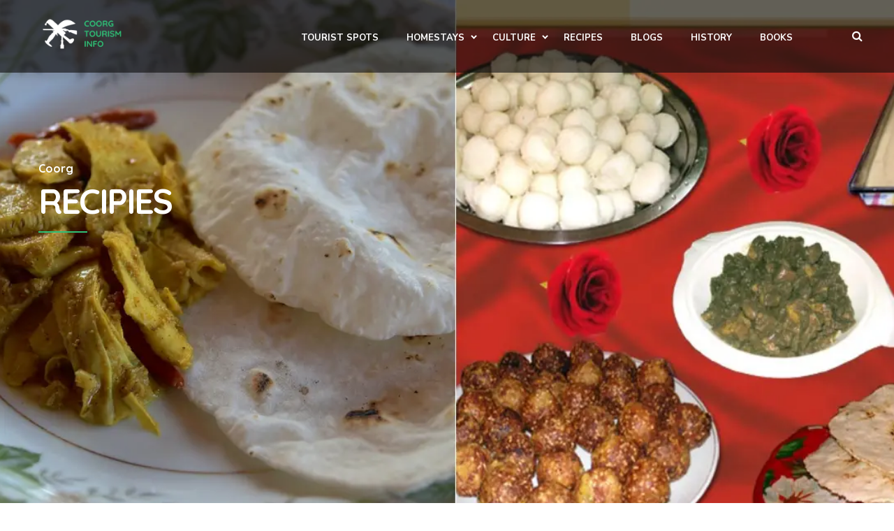

--- FILE ---
content_type: text/html; charset=UTF-8
request_url: https://www.coorgtourisminfo.com/recipie/appa-kajjaya-by-shalini-nanda/
body_size: 6338
content:
<!DOCTYPE html>
<html lang="en">

<head>
	<meta charset="UTF-8">
	<meta name="description" content="Discover Coorg, known as India's Scotland, Coorg offers misty hills, lush valleys, cascading waterfalls, and aromatic coffee plantations.  Explore Coorg's diverse landscapes, rich cultural heritage, and warm hospitality with us">
	<meta name="keywords" content="Coorg Tourism, Western Ghats, Karnataka Travel, India's Scotland, Coorg Landscapes, Coorg Culture, Coffee Plantations, Nature Retreats, Adventure Travel, Kodagu, Coorg Valleys, Coorg Waterfalls, Coorg Trekking Trails, Kodava Culture, Coorg Homestays">
	<meta name="google-adsense-account" content="ca-pub-1565708448637994">
	<meta name="viewport" content="width=device-width, initial-scale=1.0">
	<link rel="icon" type="image/x-icon" href="https://www.coorgtourisminfo.com/wp-content/uploads/2024/07/fav.png">
	
	<meta content="Coorg Tourism - Appa Kajjaya by shalini nanda" property="og:title" />
		  	 	<meta property="og:image" content="https://www.coorgtourisminfo.com/wp-content/uploads/2023/06/10_chiroti-300x200-2.webp">
		<meta property="og:image:type" content="image/webp">
		<meta property="og:image:width" content="1024">
		<meta property="og:image:height" content="1024">
		
<meta name="google-adsense-account" content="ca-pub-1565708448637994">
	<meta http-equiv="X-UA-Compatible" content="ie=edge">
	<title>Coorg Tourism - Appa Kajjaya by shalini nanda</title>
	<!-- styles-->
	<link rel="stylesheet" href="https://www.coorgtourisminfo.com/wp-content/themes/boopana/css/styles.min.css">
	<link rel="stylesheet" href="https://cdnjs.cloudflare.com/ajax/libs/font-awesome/5.15.3/css/all.min.css" integrity="sha512-sR7/uYdjzqThE+7GiPq2XLTqCZ7CeqTVtUaB+ZxGav/wTD/AX2GlLfO2OY1GwPrLMT5JWJkH74dOfB9gzIauYQ==" crossorigin="anonymous" referrerpolicy="no-referrer" />
	<script async src="https://pagead2.googlesyndication.com/pagead/js/adsbygoogle.js?client=ca-pub-1565708448637994"
     crossorigin="anonymous"></script>
	<script src='https://kit.fontawesome.com/a076d05399.js' crossorigin='anonymous'></script>
	<!-- web-font loader-->
	<script>
		WebFontConfig = {

			google: {

				families: ['Nunito+Sans:300,400,500,700,900', 'Quicksand:300,400,500,700'],

			}

		}

		function font() {

			var wf = document.createElement('script')

			wf.src = ('https:' == document.location.protocol ? 'https' : 'http') + '://ajax.googleapis.com/ajax/libs/webfont/1.6.26/webfont.js'
			wf.type = 'text/javascript'
			wf.async = 'true'

			var s = document.getElementsByTagName('script')[0]

			s.parentNode.insertBefore(wf, s)

		}

		font()
	</script>
	<script async src="https://www.googletagmanager.com/gtag/js?id=G-W8M62YEXMX"></script>
	<script>
		window.dataLayer = window.dataLayer || [];

		function gtag() {
			dataLayer.push(arguments);
		}
		gtag('js', new Date());

		gtag('config', 'G-W8M62YEXMX');
	</script>
</head>

<body>
	<div class="page-wrapper">
		<div class="menu-dropdown menu-dropdown--front-3">
			<div class="menu-dropdown__inner" data-value="start">
				<div class="screen screen--start">
					<div class="screen__item"><a class="screen__link" href="https://www.coorgtourisminfo.com/">Home</a></div>

					<div class="screen__item"><a class="screen__link" href="https://www.coorgtourisminfo.com/coorg-destination">Tourist Spots</a></div>
					<div class="screen__item screen--trigger" data-category="shop"><span>Homestays</span><span>
							<svg class="icon">
								<use xlink:href="#chevron"></use>
							</svg></span></div>
					<div class="screen__item screen--trigger" data-category="elements"><span>Culture</span><span>
							<svg class="icon">
								<use xlink:href="#chevron"></use>
							</svg></span></div>


					<div class="screen__item"><a class="screen__link" href="https://www.coorgtourisminfo.com/recipies">Recipes</a></div>

					<div class="screen__item"><a class="screen__link" href="https://www.coorgtourisminfo.com/blogs">Blogs</a></div>

					<div class="screen__item"><a class="screen__link" href="https://www.coorgtourisminfo.com/history">History</a></div>
					<div class="screen__item"><a class="screen__link" href="https://www.coorgtourisminfo.com/coorg-books">Books</a></div>

				</div>
			</div>



			<div class="menu-dropdown__inner" data-value="shop">
				<div class="screen screen--sub">
					<div class="screen__heading">
						<h6 class="screen__back">
							<svg class="icon">
								<use xlink:href="#chevron-left"></use>
							</svg> <span>Homestays</span>
						</h6>
					</div>
					<div class="screen__item"><a class="screen__link" href="https://www.coorgtourisminfo.com/homestays">Homestays</a></div>
					<div class="screen__item"><a class="screen__link" href="https://www.coorgtourisminfo.com/hotels">Hotels</a></div>
				</div>
			</div>
			<div class="menu-dropdown__inner" data-value="elements">
				<div class="screen screen--sub">
					<div class="screen__heading">
						<h6 class="screen__back">
							<svg class="icon">
								<use xlink:href="#chevron-left"></use>
							</svg> <span>Culture</span>
						</h6>
					</div>
					<div class="screen__item"><a class="screen__link" href="https://www.coorgtourisminfo.com/kodavas/"><span>Kodavas</span></a></div>
					<div class="screen__item"><a class="screen__link" href="https://www.coorgtourisminfo.com/origin/"><span>Kodava Origin</span></a></div>
					<div class="screen__item"><a class="screen__link" href="https://www.coorgtourisminfo.com/customs/"><span>Customs</span></a></div>
					<div class="screen__item"><a class="screen__link" href="https://www.coorgtourisminfo.com//culture/festival/"><span>Festivals</span></a></div>
<!-- 					<div class="screen__item"><a class="screen__link" href="https://www.coorgtourisminfo.com/culture/gun-privillage/"><span>Gun Privilege</span></a></div> -->
					<div class="screen__item"><a class="screen__link" href="https://www.coorgtourisminfo.com/culture/religion/"><span>Religion</span></a></div>
					<div class="screen__item"><a class="screen__link" href="https://www.coorgtourisminfo.com/videos"><span>Coorg Videos</span></a></div>

				</div>
			</div>

		</div>
		<!-- header start-->
		<header class="header shop-header header-f3">

			<div class="header__top">
				<div class="row align-items-center">
					<div class="col-6 col-lg-3"><a class="logo" href="https://www.coorgtourisminfo.com/"><img class="logo__img" src="https://www.coorgtourisminfo.com/wp-content/uploads/2023/07/New-Project7.png" alt="logo"></a></div>
					<div class="col-6 col-lg-9 d-flex justify-content-end align-items-center">
						<!-- main menu start-->
						<ul class="main-menu">

						<li class="main-menu__item"><a class="main-menu__link" href="https://www.coorgtourisminfo.com/coorg-destination"><span>Tourist Spots</span></a></li>

							<li class="main-menu__item main-menu__item--has-child"><a class="main-menu__link" href="javascript:void(0);"><span>Homestays</span></a>
								<!-- sub menu start-->
								<ul class="main-menu__sub-list sub-list--style-2">
									<li><a href="https://www.coorgtourisminfo.com/homestays"><span>Homestays</span></a></li>
									<li><a href="https://www.coorgtourisminfo.com/hotels"><span>Hotels</span></a></li>

								</ul>
								<!-- sub menu end-->
							</li>
							<li class="main-menu__item main-menu__item--has-child"><a class="main-menu__link" href="javascript:void(0);"><span>Culture</span></a>
								<!-- sub menu start-->
								<ul class="main-menu__sub-list sub-list--style-2">
									<li><a href="https://www.coorgtourisminfo.com/kodavas/"><span>Kodavas</span></a></li>
									<li><a href="https://www.coorgtourisminfo.com/origin/"><span>Kodava Origin</span></a></li>
									<li><a href="https://www.coorgtourisminfo.com/customs/"><span>Customs</span></a></li>
									<li><a href="https://www.coorgtourisminfo.com//culture/festival/"><span>Festivals</span></a></li>
									<!-- <li><a href="https://www.coorgtourisminfo.com/jewellery"><span>Jewels of Coorg</span></a></li> -->
									<li><a href="https://www.coorgtourisminfo.com/culture/gun-privillage/"><span>Gun Privilege</span></a></li>
									<li><a href="https://www.coorgtourisminfo.com/culture/religion/"><span>Religion</span></a></li>
									<li><a href="https://www.coorgtourisminfo.com/videos"><span>Coorg Videos</span></a></li>
									<!-- <li><a href="https://www.coorgtourisminfo.com//culture/language/"><span>Language</span></a></li> -->
									<!-- <li><a href="https://www.coorgtourisminfo.com/culture/people/"><span>People</span></a></li> -->

								</ul>
								<!-- sub menu end-->
							</li>
							<style>
								.search-icon {
									position: relative;
									cursor: pointer;
								}

								.search-popup {
									display: none;
									position: absolute;
									top: 30px;
									right: 0;
									padding: 10px;
									background: #fff;
									box-shadow: 0 2px 5px rgba(0, 0, 0, 0.2);
									z-index: 9999;
								}

								.search-popup.is-active {
									display: block;
								}

								.search-popup .close-btn {
									position: absolute;
									top: 5px;
									right: 5px;
									cursor: pointer;
								}

								.search-icon {
									position: relative;
									cursor: pointer;
								}

								.search-popup {
									display: none;
									position: fixed;
									top: 0;
									right: 0;
									bottom: 0;
									left: 0;
									background-color: rgba(0, 0, 0, 0.7);
									z-index: 9999;
								}

								.search-content {
									position: absolute;
									top: 50%;
									left: 50%;
									transform: translate(-50%, -50%);
									width: 400px;
									padding: 20px;
									background-color: #fff;
									box-shadow: 0 2px 5px rgba(0, 0, 0, 0.2);
								}

								.search-form {
									display: flex;
									align-items: center;
								}

								.search-field {
									flex: 1;
									padding: 8px;
									border: 1px solid #ccc;
									border-radius: 4px;
								}

								.search-submit {
									padding: 8px 16px;
									background-color: #333;
									color: #fff;
									border: none;
									border-radius: 4px;
									cursor: pointer;
								}

								.close-btn {
									position: absolute;
									top: 10px;
									right: 10px;
									cursor: pointer;
									color: #888;
								}

								.close-btn:hover {
									color: #000;
								}
							</style>
							<li class="main-menu__item"><a class="main-menu__link" href="https://www.coorgtourisminfo.com/recipies"><span>Recipes</span></a></li>
							<li class="main-menu__item"><a class="main-menu__link" href="https://www.coorgtourisminfo.com/blogs"><span>Blogs</span></a></li>
							<li class="main-menu__item"><a class="main-menu__link" href="https://www.coorgtourisminfo.com/history"><span>History</span></a></li>
							<li class="main-menu__item"><a class="main-menu__link" href="https://www.coorgtourisminfo.com/coorg-books"><span>Books</span></a></li>
							<li class="main-menu__item d-lg-none" style="display: flex;align-items: center;justify-content: center;"><a class="javascript:;" style="color:white"><span>
										<div class="search-icon">
											<i class="fa fa-search"></i>
										</div>
									</span></a></li>
							<div class="search-popup">
								<div class="search-content">
									<form role="search" method="get" class="search-form" action="https://www.coorgtourisminfo.com/">
										<input type="search" class="search-field" placeholder="Search..." value="" name="s" />
										<button type="submit" class="search-submit">Search</button>
									</form>
								</div>
								<div class="close-btn">
									<i class="fa fa-times"></i>
								</div>
							</div>


						</ul>

						<!-- menu-trigger start-->
						<div style="display: flex;">
							<li class="main-menu__item" style="display: flex;align-items: center;justify-content: center;margin-right: 15px;"><a class="javascript:;" style="color:white"><span>
										<div class="search-icon">
											<i class="fa fa-search"></i>
										</div>
									</span></a></li>
							<div class="search-popup">
								<div class="search-content">
									<form role="search" method="get" class="search-form" action="https://www.coorgtourisminfo.com/">
										<input type="search" class="search-field" placeholder="Search..." value="" name="s" />
										<button type="submit" class="search-submit">Search</button>
									</form>
								</div>
								<div class="close-btn">
									<i class="fa fa-times"></i>
								</div>
							</div>
							<div class="hamburger">
							<div class="hamburger-box">
								<div class="hamburger-inner"></div>
							</div>
						</div>
						</div>
						<!-- menu-trigger end-->
					</div>
				</div>
			</div>
		</header>
		<!-- header end-->

<main class="main">
    <!-- promo start-->
    <section class="promo-primary">
        <picture>
            <source srcset="" media="(min-width: 992px)"><img class="img--bg" src="https://www.coorgtourisminfo.com//wp-content/uploads/2024/09/food20.webp"" alt="img">
        </picture>
        <div class="container">
            <div class="row">
                <div class="col-auto">
                    <div class="align-container">
                        <div class="align-container__item"><span class="promo-primary__pre-title">Coorg</span>
                            <h1 class="promo-primary__title"><span></span> <span>Recipies</span></h1>
                        </div>
                    </div>
                </div>
            </div>
        </div>
    </section>
    <!-- promo end-->
    <!-- section start-->
    <section class="section tour-details no-padding-bottom">
        <div class="container">
            <div class="row">
                <div class="col-lg-9">
                    <div class="row">
                        <div class="col-12 bottom-50">
                            <h4 class="tour-details__section-title">Appa Kajjaya by shalini nanda <span></span></h4>
                            <p>
<ul class="wp-block-list">
<li>400gms ripe bananas (preferably&nbsp;<a href="http://www.acookeryyearincoorg.com/?p=445" target="_blank" rel="noopener">mara balé</a>&nbsp;or any creamy fleshed banana with an optional squeeze of lime juice)</li>



<li>75gms plain flour</li>



<li>50gms rice flour</li>



<li>1 1/2 cups fresh grated coconut</li>



<li>2 tbsp khus-khus (white poppy seed) very lightly roasted</li>



<li>•or 2 tbsp brown (unhulled) sesame seed, lightly roasted</li>



<li>5 tbsp jaggery (you might want more if you prefer things on the sweeter side)</li>



<li>1/4 tsp ground cardamom</li>



<li>1/4 tsp baking soda</li>



<li>A pinch of salt</li>



<li>Oil for frying</li>
</ul>



<p>Sift the flour, rice flour, salt and baking soda together.</p>



<p>Mash the bananas to a smooth pulp and mix all the ingredients together to a soft batter. If it looks a little too wet, don’t add more flour.</p>



<p>Allow it to sit for a few minutes and it should thicken to easy dropping consistency.</p>



<p>Heat the oil in a kadhai or wok and drop teaspoonfuls of the mixture in gently.</p>



<p>Fry on medium heat, stirring the kajjayas around occasionally.</p>



<p>When they are an even brown on the outside, remove and drain on absorbent paper.</p>



<p>Cool, then store in an airtight container.</p>



<p>Makes approximately 36 bite sized kajjayas</p>
</p>
                        </div>


                        <div class="col-12">
                            <div class="row bottom-30">
                                <div class="col-md-8">
                                    <h5 class="tour-details__title no-margin-bottom">Gallery</h5>
                                </div>
                                <div class="col-md-4 text-left text-md-right">
                                    <div class="tours-slider__dots"></div>
                                </div>
                            </div>
                            <div class="row">
                                <div class="col-12">
                                    <div class="tours-slider">
                                        										                                        <a class="tours-slider__item photo-trigger" href="https://www.coorgtourisminfo.com/wp-content/uploads/2023/06/21_appakajjaya.webp" data-fancybox="gallery"><img class="img--bg" src="https://www.coorgtourisminfo.com/wp-content/uploads/2023/06/21_appakajjaya.webp" alt="img"></a>
																				                                           <a class="tours-slider__item photo-trigger" href="https://www.coorgtourisminfo.com/wp-content/uploads/2023/06/download-1-1.jpg" data-fancybox="gallery"><img class="img--bg" src="https://www.coorgtourisminfo.com/wp-content/uploads/2023/06/download-1-1.jpg" alt="img"></a>
																					                                           <a class="tours-slider__item photo-trigger" href="https://www.coorgtourisminfo.com/wp-content/uploads/2023/06/download-1.jpg" data-fancybox="gallery"><img class="img--bg" src="https://www.coorgtourisminfo.com/wp-content/uploads/2023/06/download-1.jpg" alt="img"></a>
																					                                           <a class="tours-slider__item photo-trigger" href="https://www.coorgtourisminfo.com/wp-content/uploads/2023/06/10_chiroti-300x200-1.webp" data-fancybox="gallery"><img class="img--bg" src="https://www.coorgtourisminfo.com/wp-content/uploads/2023/06/10_chiroti-300x200-1.webp" alt="img">
																						  

                                        </a>
                                    </div>
                                </div>
                            </div>
                        </div>

                    </div>
                </div>
                <div class="col-md-8 offset-md-2 col-lg-3 offset-lg-0">
                    <div class="tour-details__inner-block">
                        <h5 class="tour-details__title">Categories</h5>
                        <ul class="categories-list">
                                                                
                                    <li class="categories-list__item"><a href="https://www.coorgtourisminfo.com/recipie/baimbale-curry-by-shalini-nanda/"><span class="categories-list__name">Baimbalé curry by Shalini Nanda</span></li></a>
                                                                
                                    <li class="categories-list__item"><a href="https://www.coorgtourisminfo.com/recipie/kaad-maange-curry-by-shalini-nanda/"><span class="categories-list__name">Kaad Maange Curry by Shalini Nanda</span></li></a>
                                                                
                                    <li class="categories-list__item"><a href="https://www.coorgtourisminfo.com/recipie/thambuttu-by-shalini-nanda/"><span class="categories-list__name">Thambuttu  by Shalini Nanda</span></li></a>
                                                                
                                    <li class="categories-list__item"><a href="https://www.coorgtourisminfo.com/recipie/pandi-curry-by-shalini-nanda/"><span class="categories-list__name">Pandi Curry by Shalini Nanda</span></li></a>
                                                                
                                    <li class="categories-list__item"><a href="https://www.coorgtourisminfo.com/recipie/kadambuttu-by-shalini-nanda/"><span class="categories-list__name">Kadambuttu by Shalini Nanda</span></li></a>
                                                                
                                    <li class="categories-list__item"><a href="https://www.coorgtourisminfo.com/recipie/khus-khus-payasa-by-p-t-bopanna/"><span class="categories-list__name">“Khus Khus” Payasa</span></li></a>
                                                                
                                    <li class="categories-list__item"><a href="https://www.coorgtourisminfo.com/recipie/onnak-meen-dried-salted-fish-by-p-t-bopanna/"><span class="categories-list__name">Onnak Meen (Dried Salted Fish) by Meena Mohan</span></li></a>
                                                                
                                    <li class="categories-list__item"><a href="https://www.coorgtourisminfo.com/recipie/madd-kulu-rice-by-p-t-bopanna/"><span class="categories-list__name">Madd Kulu (rice)</span></li></a>
                                                                
                                    <li class="categories-list__item"><a href="https://www.coorgtourisminfo.com/recipie/koli-barthad-by-p-t-bopanna/"><span class="categories-list__name">Koli Barthad (Coorg Fried Chicken) by Chef Naren Thimmaiah</span></li></a>
                                                    </ul>
                    </div>



                </div>
            </div>
        </div>
    </section>
    <!-- section end-->

    <!-- section start-->
    <section class="section">
        <div class="container">
            <div class="row bottom-50">
                <div class="col-12">
                    <div class="heading heading--primary heading--center"><span class="heading__pre-title">Similar Recipies</span>
                        <h2 class="heading__title no-margin-bottom"><span>Food Recipies </span> <span>you may like</span></h2>
                    </div>
                </div>
            </div>
            <div class="row">
                                        
                        <div class="col-sm-6 col-md-4 col-xl-3">
                            <div class="animal-block"><img class="img--bg" src="https://www.coorgtourisminfo.com/wp-content/uploads/2023/06/seetha-1.jpg" alt="img">
                                <div class="animal-block__details">
                                    <h6 class="animal-block__title">THERME THOPPU’ – THE VANISHING COORG DISH by Dr Seetha Poovaiah</h6><a class="animal-block__link" href="https://www.coorgtourisminfo.com/recipie/therme-thoppu-the-vanishing-coorg-dish-by-dr-seetha-poovaiah/">Learn more</a>
                                </div>
                            </div>
                        </div>

                                        
                        <div class="col-sm-6 col-md-4 col-xl-3">
                            <div class="animal-block"><img class="img--bg" src="https://www.coorgtourisminfo.com/wp-content/uploads/2023/07/swaroop-photo.jpg" alt="img">
                                <div class="animal-block__details">
                                    <h6 class="animal-block__title">Aad Kaal Soup (Goat Leg Soup) by Swaroop Achaya Devaiah</h6><a class="animal-block__link" href="https://www.coorgtourisminfo.com/recipie/aad-kaal-soup-goat-leg-soup-by-p-t-bopanna/">Learn more</a>
                                </div>
                            </div>
                        </div>

                                        
                        <div class="col-sm-6 col-md-4 col-xl-3">
                            <div class="animal-block"><img class="img--bg" src="https://www.coorgtourisminfo.com/wp-content/uploads/2023/06/dish-3.webp" alt="img">
                                <div class="animal-block__details">
                                    <h6 class="animal-block__title">SHALEEN’S CHILLI CHICKEN</h6><a class="animal-block__link" href="https://www.coorgtourisminfo.com/recipie/shaleens-chilli-chicken/">Learn more</a>
                                </div>
                            </div>
                        </div>

                            </div>
        </div>
    </section>
    <!-- section end-->
</main>

<iframe src="https://www.google.com/maps/embed?pb=!1m16!1m12!1m3!1d332900.4374576663!2d75.75653359875672!3d12.398055769026302!2m3!1f0!2f0!3f0!3m2!1i1024!2i768!4f13.1!2m1!1smajor%20places%20in%20kodugu!5e0!3m2!1sen!2sin!4v1686649476679!5m2!1sen!2sin" width="1920" height="450" style="border:0;" allowfullscreen="" loading="lazy" referrerpolicy="no-referrer-when-downgrade"></iframe></main>

<footer class="footer footer--front-3">
	<div class="container">
		<div class="row bottom-50">
			<div class="col-md-6 col-lg-4"><a class="logo logo--footer" href="https://www.coorgtourisminfo.com/"><img class="logo__img" src="https://www.coorgtourisminfo.com/wp-content/uploads/2023/06/New-Project3.png" alt="logo"></a>

			</div>
			<div class="col-md-6 col-lg-3">
				<h6 class="footer__title">Coorg Books</h6>
				<ul class="footer__schedule">
					<li><a class="footer-menu__link" href="https://www.coorgtourisminfo.com/books/rise-and-fall-of-the-coorg-state/" style="text-decoration:none;">Rise and Fall of the Coorg State</a></li>
					<li><a class="footer-menu__link" href="https://www.coorgtourisminfo.com/books/dateline-coorg/" style="text-decoration:none;">Dateline Coorg</a></li>
					<li><a class="footer-menu__link" href="https://www.coorgtourisminfo.com/books/the-romance-of-indian-coffee/" style="text-decoration:none;">The Romance of Indian Coffee</a></li>
					<li><a class="footer-menu__link" href="https://www.coorgtourisminfo.com/books/discover-coorg/" style="text-decoration:none;">Discover Coorg</a></li>
					<li><a class="footer-menu__link" href="https://www.coorgtourisminfo.com/books/coorg-land-of-beauty-and-valour/" style="text-decoration:none;">Coorg: Land of Beauty and Valour</a></li>
					<li><a class="footer-menu__link" href="https://www.coorgtourisminfo.com/books/are-kodavas-coorgs-hindus/" style="text-decoration:none;">Are Kodavas (Coorgs) Hindus?</a></li>
					<li><a class="footer-menu__link" href="https://www.coorgtourisminfo.com/books/my-coorg-chronicles/" style="text-decoration:none;">My Coorg Chronicles</a></li>
					<li><a class="footer-menu__link" href="https://www.coorgtourisminfo.com/books/coorg-role-models/" style="text-decoration:none;">Coorg Role Models</a></li>
					<li><a class="footer-menu__link" href="https://www.coorgtourisminfo.com/books/round-and-about-with-p-t-bopanna/" style="text-decoration:none;">Round and About with P T Bopanna</a></li>
				</ul>
			</div>
			<div class="col-lg-2 d-none d-lg-block">
				<h6 class="footer__title">Links</h6>
				<ul class="footer-menu footer-menu--style-2">

					<li class="footer-menu__item"><a class="footer-menu__link" href="https://www.coorgtourisminfo.com/recipies/" style="text-decoration:none;">Recipies</a></li>
					<li class="footer-menu__item"><a class="footer-menu__link" href="https://www.coorgtourisminfo.com/blogs/" style="text-decoration:none;">Blogs</a></li>
					<li class="footer-menu__item"><a class="footer-menu__link" href="https://www.coorgtourisminfo.com/coorg-books/" style="text-decoration:none;">Books</a></li>
					<li class="footer-menu__item"><a class="footer-menu__link" href="https://www.coorgtourisminfo.com/bus-timing/" style="text-decoration:none;">Bus Timing</a></li>
					<li class="footer-menu__item"><a class="footer-menu__link" href="https://www.coorgtourisminfo.com/coorg-tourism/coorg-weather/" style="text-decoration:none;">Coorg Weather</a></li>
					<li class="footer-menu__item"><a class="footer-menu__link" href="https://www.coorgtourisminfo.com/coorg-tourism/getting-to-coorg/" style="text-decoration:none;">Getting to Coorg</a></li>
				
				</ul>
			</div>
			<div class="col-md-6 col-lg-3">
				<h6 class="footer__title">Useful Info</h6>
				<ul class="footer-menu footer-menu--style-2">
					<li class="footer-menu__item"><a class="footer-menu__link" href="https://kodagu.nic.in/en/tourism/accommodation/" style="text-decoration:none;">Govt. Approved Homestays</a></li>
					<li class="footer-menu__item"><a class="footer-menu__link" href="https://www.coorgtourisminfo.com/hotels/" style="text-decoration:none;">Hotels</a></li>
					<li class="footer-menu__item"><a class="footer-menu__link" href="https://www.coorgtourisminfo.com/homestays/" style="text-decoration:none;">Homestays</a></li>
					<li class="footer-menu__item"><a class="footer-menu__link" href="https://www.coorgtourisminfo.com/coorg-destination/" style="text-decoration:none;">Tourist Spots</a></li>
					<li class="footer-menu__item"><a class="footer-menu__link" href="https://www.coorgtourisminfo.com/privacy-policy/" style="text-decoration:none;">Privacy Policy</a></li>

					<ul>
			</div>
		</div>
		<div class="row align-items-center">
			<div class="col-sm-6 text-center text-sm-left">
				<div class="footer-privacy"><a class="footer-privacy__link" href="#"></a>©2024 All Rights Reserved By Coorgtourisminfo.com<span class="footer-privacy__divider">|</span>Designed & Developed by Illucus</div>

			</div>

		</div>
	</div>
</footer>
<!-- footer end-->
</div>
<!-- libs-->
<script src="https://www.coorgtourisminfo.com/wp-content/themes/boopana/ajax/libs/jquery/2.2.4/jquery.min.js"></script>
<script src="https://www.coorgtourisminfo.com/wp-content/themes/boopana/js/libs.min.js"></script>
<!-- scripts-->
<script src="https://www.coorgtourisminfo.com/wp-content/themes/boopana/js/common.js"></script>
<script src="https://cdnjs.cloudflare.com/ajax/libs/jquery/3.6.0/jquery.min.js" integrity="sha512-QGrltNkn7PLQ+Yi4c6N9azVXBqGnXfiB62ZK5kl7qkgB19j11lSvLisM2XZUskG/EZjOZnoFwXs/JUKMh/Z1zA==" crossorigin="anonymous" referrerpolicy="no-referrer"></script>


</body>

</html>
<script>
	(function($) {
		$(document).ready(function() {
			var searchIcon = $('.search-icon');
			var searchPopup = $('.search-popup');
			var closeBtn = $('.search-popup .close-btn');

			searchIcon.click(function() {
				searchPopup.toggleClass('is-active');
			});

			closeBtn.click(function() {
				searchPopup.removeClass('is-active');
			});
		});
	})(jQuery);

	(function($) {
		$(document).ready(function() {
			var searchIcon = $('.search-icon');
			var searchPopup = $('.search-popup');
			var closeBtn = $('.close-btn');

			searchIcon.click(function() {
				searchPopup.toggle();
			});

			closeBtn.click(function() {
				searchPopup.hide();
			});
		});
	})(jQuery);
</script>

--- FILE ---
content_type: text/html; charset=utf-8
request_url: https://www.google.com/recaptcha/api2/aframe
body_size: 267
content:
<!DOCTYPE HTML><html><head><meta http-equiv="content-type" content="text/html; charset=UTF-8"></head><body><script nonce="FOt3q_vzBgRgHvZ1fgvQwg">/** Anti-fraud and anti-abuse applications only. See google.com/recaptcha */ try{var clients={'sodar':'https://pagead2.googlesyndication.com/pagead/sodar?'};window.addEventListener("message",function(a){try{if(a.source===window.parent){var b=JSON.parse(a.data);var c=clients[b['id']];if(c){var d=document.createElement('img');d.src=c+b['params']+'&rc='+(localStorage.getItem("rc::a")?sessionStorage.getItem("rc::b"):"");window.document.body.appendChild(d);sessionStorage.setItem("rc::e",parseInt(sessionStorage.getItem("rc::e")||0)+1);localStorage.setItem("rc::h",'1768740341344');}}}catch(b){}});window.parent.postMessage("_grecaptcha_ready", "*");}catch(b){}</script></body></html>

--- FILE ---
content_type: text/css
request_url: https://www.coorgtourisminfo.com/wp-content/themes/boopana/css/styles.min.css
body_size: 54554
content:
@charset "UTF-8";


*,
::after,
::before {
    -webkit-box-sizing: border-box;
    box-sizing: border-box
}

html {
    font-family: sans-serif;
    line-height: 1.15;
    -webkit-text-size-adjust: 100%;
    -webkit-tap-highlight-color: transparent
}

article,
aside,
figcaption,
figure,
footer,
header,
hgroup,
main,
nav,
section {
    display: block
}

body {
    margin: 0;
    font-family: -apple-system, BlinkMacSystemFont, "Segoe UI", Roboto, "Helvetica Neue", Arial, "Noto Sans", sans-serif, "Apple Color Emoji", "Segoe UI Emoji", "Segoe UI Symbol", "Noto Color Emoji";
    font-size: 1rem;
    font-weight: 400;
    line-height: 1.5;
    color: #212529;
    text-align: left;
    background-color: #fff
}

[tabindex="-1"]:focus {
    outline: 0 !important
}

hr {
    -webkit-box-sizing: content-box;
    box-sizing: content-box;
    height: 0;
    overflow: visible
}

h1,
h2,
h3,
h4,
h5,
h6 {
    margin-top: 0;
    margin-bottom: .5rem
}

p {
    margin-top: 0;
    margin-bottom: 1rem
}

abbr[data-original-title],
abbr[title] {
    text-decoration: underline;
    -webkit-text-decoration: underline dotted;
    text-decoration: underline dotted;
    cursor: help;
    border-bottom: 0;
    -webkit-text-decoration-skip-ink: none;
    text-decoration-skip-ink: none
}

address {
    margin-bottom: 1rem;
    font-style: normal;
    line-height: inherit
}

dl,
ol,
ul {
    margin-top: 0;
    margin-bottom: 1rem
}

ol ol,
ol ul,
ul ol,
ul ul {
    margin-bottom: 0
}

dt {
    font-weight: 700
}

dd {
    margin-bottom: .5rem;
    margin-left: 0
}

blockquote {
    margin: 0 0 1rem
}

b,
strong {
    font-weight: bolder
}

small {
    font-size: 80%
}

sub,
sup {
    position: relative;
    font-size: 75%;
    line-height: 0;
    vertical-align: baseline
}

sub {
    bottom: -.25em
}

sup {
    top: -.5em
}

a {
    color: #007bff;
    text-decoration: none;
    background-color: transparent
}

a:hover {
    color: #0056b3;
    text-decoration: underline
}

a:not([href]):not([tabindex]) {
    color: inherit;
    text-decoration: none
}

a:not([href]):not([tabindex]):focus,
a:not([href]):not([tabindex]):hover {
    color: inherit;
    text-decoration: none
}

a:not([href]):not([tabindex]):focus {
    outline: 0
}

code,
kbd,
pre,
samp {
    font-family: SFMono-Regular, Menlo, Monaco, Consolas, "Liberation Mono", "Courier New", monospace;
    font-size: 1em
}

pre {
    margin-top: 0;
    margin-bottom: 1rem;
    overflow: auto
}

figure {
    margin: 0 0 1rem
}

img {
    vertical-align: middle;
    border-style: none
}

svg {
    overflow: hidden;
    vertical-align: middle
}

table {
    border-collapse: collapse
}

caption {
    padding-top: .75rem;
    padding-bottom: .75rem;
    color: #6c757d;
    text-align: left;
    caption-side: bottom
}

th {
    text-align: inherit
}

label {
    display: inline-block;
    margin-bottom: .5rem
}

button {
    border-radius: 0
}

button:focus {
    outline: 1px dotted;
    outline: 5px auto -webkit-focus-ring-color
}

button,
input,
optgroup,
select,
textarea {
    margin: 0;
    font-family: inherit;
    font-size: inherit;
    line-height: inherit
}

button,
input {
    overflow: visible
}

button,
select {
    text-transform: none
}

select {
    word-wrap: normal
}

[type=button],
[type=reset],
[type=submit],
button {
    -webkit-appearance: button
}

[type=button]:not(:disabled),
[type=reset]:not(:disabled),
[type=submit]:not(:disabled),
button:not(:disabled) {
    cursor: pointer
}

[type=button]::-moz-focus-inner,
[type=reset]::-moz-focus-inner,
[type=submit]::-moz-focus-inner,
button::-moz-focus-inner {
    padding: 0;
    border-style: none
}

input[type=checkbox],
input[type=radio] {
    -webkit-box-sizing: border-box;
    box-sizing: border-box;
    padding: 0
}

input[type=date],
input[type=datetime-local],
input[type=month],
input[type=time] {
    -webkit-appearance: listbox
}

textarea {
    overflow: auto;
    resize: vertical
}

fieldset {
    min-width: 0;
    padding: 0;
    margin: 0;
    border: 0
}

legend {
    display: block;
    width: 100%;
    max-width: 100%;
    padding: 0;
    margin-bottom: .5rem;
    font-size: 1.5rem;
    line-height: inherit;
    color: inherit;
    white-space: normal
}

progress {
    vertical-align: baseline
}

[type=number]::-webkit-inner-spin-button,
[type=number]::-webkit-outer-spin-button {
    height: auto
}

[type=search] {
    outline-offset: -2px;
    -webkit-appearance: none
}

[type=search]::-webkit-search-decoration {
    -webkit-appearance: none
}

::-webkit-file-upload-button {
    font: inherit;
    -webkit-appearance: button
}

output {
    display: inline-block
}

summary {
    display: list-item;
    cursor: pointer
}

template {
    display: none
}

[hidden] {
    display: none !important
}

.text-left {
    text-align: left !important
}

.text-right {
    text-align: right !important
}

.text-center {
    text-align: center !important
}

@media (min-width:576px) {
    .text-sm-left {
        text-align: left !important
    }

    .text-sm-right {
        text-align: right !important
    }

    .text-sm-center {
        text-align: center !important
    }
}

@media (min-width:768px) {
    .text-md-left {
        text-align: left !important
    }

    .text-md-right {
        text-align: right !important
    }

    .text-md-center {
        text-align: center !important
    }
}

@media (min-width:992px) {
    .text-lg-left {
        text-align: left !important
    }

    .text-lg-right {
        text-align: right !important
    }

    .text-lg-center {
        text-align: center !important
    }
}

@media (min-width:1200px) {
    .text-xl-left {
        text-align: left !important
    }

    .text-xl-right {
        text-align: right !important
    }

    .text-xl-center {
        text-align: center !important
    }
}

.d-none {
    display: none !important
}

.d-inline {
    display: inline !important
}

.d-inline-block {
    display: inline-block !important
}

.d-block {
    display: block !important
}

.d-table {
    display: table !important
}

.d-table-row {
    display: table-row !important
}

.d-table-cell {
    display: table-cell !important
}

.d-flex {
    display: -ms-flexbox !important;
    display: -webkit-box !important;
    display: flex !important
}

.d-inline-flex {
    display: -ms-inline-flexbox !important;
    display: -webkit-inline-box !important;
    display: inline-flex !important
}

@media (min-width:576px) {
    .d-sm-none {
        display: none !important
    }

    .d-sm-inline {
        display: inline !important
    }

    .d-sm-inline-block {
        display: inline-block !important
    }

    .d-sm-block {
        display: block !important
    }

    .d-sm-table {
        display: table !important
    }

    .d-sm-table-row {
        display: table-row !important
    }

    .d-sm-table-cell {
        display: table-cell !important
    }

    .d-sm-flex {
        display: -ms-flexbox !important;
        display: -webkit-box !important;
        display: flex !important
    }

    .d-sm-inline-flex {
        display: -ms-inline-flexbox !important;
        display: -webkit-inline-box !important;
        display: inline-flex !important
    }
}

@media (min-width:768px) {
    .d-md-none {
        display: none !important
    }

    .d-md-inline {
        display: inline !important
    }

    .d-md-inline-block {
        display: inline-block !important
    }

    .d-md-block {
        display: block !important
    }

    .d-md-table {
        display: table !important
    }

    .d-md-table-row {
        display: table-row !important
    }

    .d-md-table-cell {
        display: table-cell !important
    }

    .d-md-flex {
        display: -ms-flexbox !important;
        display: -webkit-box !important;
        display: flex !important
    }

    .d-md-inline-flex {
        display: -ms-inline-flexbox !important;
        display: -webkit-inline-box !important;
        display: inline-flex !important
    }
}

@media (min-width:992px) {
    .d-lg-none {
        display: none !important
    }

    .d-lg-inline {
        display: inline !important
    }

    .d-lg-inline-block {
        display: inline-block !important
    }

    .d-lg-block {
        display: block !important
    }

    .d-lg-table {
        display: table !important
    }

    .d-lg-table-row {
        display: table-row !important
    }

    .d-lg-table-cell {
        display: table-cell !important
    }

    .d-lg-flex {
        display: -ms-flexbox !important;
        display: -webkit-box !important;
        display: flex !important
    }

    .d-lg-inline-flex {
        display: -ms-inline-flexbox !important;
        display: -webkit-inline-box !important;
        display: inline-flex !important
    }
}

@media (min-width:1200px) {
    .d-xl-none {
        display: none !important
    }

    .d-xl-inline {
        display: inline !important
    }

    .d-xl-inline-block {
        display: inline-block !important
    }

    .d-xl-block {
        display: block !important
    }

    .d-xl-table {
        display: table !important
    }

    .d-xl-table-row {
        display: table-row !important
    }

    .d-xl-table-cell {
        display: table-cell !important
    }

    .d-xl-flex {
        display: -ms-flexbox !important;
        display: -webkit-box !important;
        display: flex !important
    }

    .d-xl-inline-flex {
        display: -ms-inline-flexbox !important;
        display: -webkit-inline-box !important;
        display: inline-flex !important
    }
}

@media print {
    .d-print-none {
        display: none !important
    }

    .d-print-inline {
        display: inline !important
    }

    .d-print-inline-block {
        display: inline-block !important
    }

    .d-print-block {
        display: block !important
    }

    .d-print-table {
        display: table !important
    }

    .d-print-table-row {
        display: table-row !important
    }

    .d-print-table-cell {
        display: table-cell !important
    }

    .d-print-flex {
        display: -ms-flexbox !important;
        display: -webkit-box !important;
        display: flex !important
    }

    .d-print-inline-flex {
        display: -ms-inline-flexbox !important;
        display: -webkit-inline-box !important;
        display: inline-flex !important
    }
}

.embed-responsive {
    position: relative;
    display: block;
    width: 100%;
    padding: 0;
    overflow: hidden
}

.embed-responsive::before {
    display: block;
    content: ""
}

.embed-responsive .embed-responsive-item,
.embed-responsive embed,
.embed-responsive iframe,
.embed-responsive object,
.embed-responsive video {
    position: absolute;
    top: 0;
    bottom: 0;
    left: 0;
    width: 100%;
    height: 100%;
    border: 0
}

.embed-responsive-21by9::before {
    padding-top: 42.857143%
}

.embed-responsive-16by9::before {
    padding-top: 56.25%
}

.embed-responsive-4by3::before {
    padding-top: 75%
}

.embed-responsive-1by1::before {
    padding-top: 100%
}

.flex-row {
    -ms-flex-direction: row !important;
    -webkit-box-orient: horizontal !important;
    -webkit-box-direction: normal !important;
    flex-direction: row !important
}

.flex-column {
    -ms-flex-direction: column !important;
    -webkit-box-orient: vertical !important;
    -webkit-box-direction: normal !important;
    flex-direction: column !important
}

.flex-row-reverse {
    -ms-flex-direction: row-reverse !important;
    -webkit-box-orient: horizontal !important;
    -webkit-box-direction: reverse !important;
    flex-direction: row-reverse !important
}

.flex-column-reverse {
    -ms-flex-direction: column-reverse !important;
    -webkit-box-orient: vertical !important;
    -webkit-box-direction: reverse !important;
    flex-direction: column-reverse !important
}

.flex-wrap {
    -ms-flex-wrap: wrap !important;
    flex-wrap: wrap !important
}

.flex-nowrap {
    -ms-flex-wrap: nowrap !important;
    flex-wrap: nowrap !important
}

.flex-wrap-reverse {
    -ms-flex-wrap: wrap-reverse !important;
    flex-wrap: wrap-reverse !important
}

.flex-fill {
    -ms-flex: 1 1 auto !important;
    -webkit-box-flex: 1 !important;
    flex: 1 1 auto !important
}

.flex-grow-0 {
    -ms-flex-positive: 0 !important;
    -webkit-box-flex: 0 !important;
    flex-grow: 0 !important
}

.flex-grow-1 {
    -ms-flex-positive: 1 !important;
    -webkit-box-flex: 1 !important;
    flex-grow: 1 !important
}

.flex-shrink-0 {
    -ms-flex-negative: 0 !important;
    flex-shrink: 0 !important
}

.flex-shrink-1 {
    -ms-flex-negative: 1 !important;
    flex-shrink: 1 !important
}

.justify-content-start {
    -ms-flex-pack: start !important;
    -webkit-box-pack: start !important;
    justify-content: flex-start !important
}

.justify-content-end {
    -ms-flex-pack: end !important;
    -webkit-box-pack: end !important;
    justify-content: flex-end !important
}

.justify-content-center {
    -ms-flex-pack: center !important;
    -webkit-box-pack: center !important;
    justify-content: center !important
}

.justify-content-between {
    -ms-flex-pack: justify !important;
    -webkit-box-pack: justify !important;
    justify-content: space-between !important
}

.justify-content-around {
    -ms-flex-pack: distribute !important;
    justify-content: space-around !important
}

.align-items-start {
    -ms-flex-align: start !important;
    -webkit-box-align: start !important;
    align-items: flex-start !important
}

.align-items-end {
    -ms-flex-align: end !important;
    -webkit-box-align: end !important;
    align-items: flex-end !important
}

.align-items-center {
    -ms-flex-align: center !important;
    -webkit-box-align: center !important;
    align-items: center !important
}

.align-items-baseline {
    -ms-flex-align: baseline !important;
    -webkit-box-align: baseline !important;
    align-items: baseline !important
}

.align-items-stretch {
    -ms-flex-align: stretch !important;
    -webkit-box-align: stretch !important;
    align-items: stretch !important
}

.align-content-start {
    -ms-flex-line-pack: start !important;
    align-content: flex-start !important
}

.align-content-end {
    -ms-flex-line-pack: end !important;
    align-content: flex-end !important
}

.align-content-center {
    -ms-flex-line-pack: center !important;
    align-content: center !important
}

.align-content-between {
    -ms-flex-line-pack: justify !important;
    align-content: space-between !important
}

.align-content-around {
    -ms-flex-line-pack: distribute !important;
    align-content: space-around !important
}

.align-content-stretch {
    -ms-flex-line-pack: stretch !important;
    align-content: stretch !important
}

.align-self-auto {
    -ms-flex-item-align: auto !important;
    align-self: auto !important
}

.align-self-start {
    -ms-flex-item-align: start !important;
    align-self: flex-start !important
}

.align-self-end {
    -ms-flex-item-align: end !important;
    align-self: flex-end !important
}

.align-self-center {
    -ms-flex-item-align: center !important;
    align-self: center !important
}

.align-self-baseline {
    -ms-flex-item-align: baseline !important;
    align-self: baseline !important
}

.align-self-stretch {
    -ms-flex-item-align: stretch !important;
    align-self: stretch !important
}

@media (min-width:576px) {
    .flex-sm-row {
        -ms-flex-direction: row !important;
        -webkit-box-orient: horizontal !important;
        -webkit-box-direction: normal !important;
        flex-direction: row !important
    }

    .flex-sm-column {
        -ms-flex-direction: column !important;
        -webkit-box-orient: vertical !important;
        -webkit-box-direction: normal !important;
        flex-direction: column !important
    }

    .flex-sm-row-reverse {
        -ms-flex-direction: row-reverse !important;
        -webkit-box-orient: horizontal !important;
        -webkit-box-direction: reverse !important;
        flex-direction: row-reverse !important
    }

    .flex-sm-column-reverse {
        -ms-flex-direction: column-reverse !important;
        -webkit-box-orient: vertical !important;
        -webkit-box-direction: reverse !important;
        flex-direction: column-reverse !important
    }

    .flex-sm-wrap {
        -ms-flex-wrap: wrap !important;
        flex-wrap: wrap !important
    }

    .flex-sm-nowrap {
        -ms-flex-wrap: nowrap !important;
        flex-wrap: nowrap !important
    }

    .flex-sm-wrap-reverse {
        -ms-flex-wrap: wrap-reverse !important;
        flex-wrap: wrap-reverse !important
    }

    .flex-sm-fill {
        -ms-flex: 1 1 auto !important;
        -webkit-box-flex: 1 !important;
        flex: 1 1 auto !important
    }

    .flex-sm-grow-0 {
        -ms-flex-positive: 0 !important;
        -webkit-box-flex: 0 !important;
        flex-grow: 0 !important
    }

    .flex-sm-grow-1 {
        -ms-flex-positive: 1 !important;
        -webkit-box-flex: 1 !important;
        flex-grow: 1 !important
    }

    .flex-sm-shrink-0 {
        -ms-flex-negative: 0 !important;
        flex-shrink: 0 !important
    }

    .flex-sm-shrink-1 {
        -ms-flex-negative: 1 !important;
        flex-shrink: 1 !important
    }

    .justify-content-sm-start {
        -ms-flex-pack: start !important;
        -webkit-box-pack: start !important;
        justify-content: flex-start !important
    }

    .justify-content-sm-end {
        -ms-flex-pack: end !important;
        -webkit-box-pack: end !important;
        justify-content: flex-end !important
    }

    .justify-content-sm-center {
        -ms-flex-pack: center !important;
        -webkit-box-pack: center !important;
        justify-content: center !important
    }

    .justify-content-sm-between {
        -ms-flex-pack: justify !important;
        -webkit-box-pack: justify !important;
        justify-content: space-between !important
    }

    .justify-content-sm-around {
        -ms-flex-pack: distribute !important;
        justify-content: space-around !important
    }

    .align-items-sm-start {
        -ms-flex-align: start !important;
        -webkit-box-align: start !important;
        align-items: flex-start !important
    }

    .align-items-sm-end {
        -ms-flex-align: end !important;
        -webkit-box-align: end !important;
        align-items: flex-end !important
    }

    .align-items-sm-center {
        -ms-flex-align: center !important;
        -webkit-box-align: center !important;
        align-items: center !important
    }

    .align-items-sm-baseline {
        -ms-flex-align: baseline !important;
        -webkit-box-align: baseline !important;
        align-items: baseline !important
    }

    .align-items-sm-stretch {
        -ms-flex-align: stretch !important;
        -webkit-box-align: stretch !important;
        align-items: stretch !important
    }

    .align-content-sm-start {
        -ms-flex-line-pack: start !important;
        align-content: flex-start !important
    }

    .align-content-sm-end {
        -ms-flex-line-pack: end !important;
        align-content: flex-end !important
    }

    .align-content-sm-center {
        -ms-flex-line-pack: center !important;
        align-content: center !important
    }

    .align-content-sm-between {
        -ms-flex-line-pack: justify !important;
        align-content: space-between !important
    }

    .align-content-sm-around {
        -ms-flex-line-pack: distribute !important;
        align-content: space-around !important
    }

    .align-content-sm-stretch {
        -ms-flex-line-pack: stretch !important;
        align-content: stretch !important
    }

    .align-self-sm-auto {
        -ms-flex-item-align: auto !important;
        align-self: auto !important
    }

    .align-self-sm-start {
        -ms-flex-item-align: start !important;
        align-self: flex-start !important
    }

    .align-self-sm-end {
        -ms-flex-item-align: end !important;
        align-self: flex-end !important
    }

    .align-self-sm-center {
        -ms-flex-item-align: center !important;
        align-self: center !important
    }

    .align-self-sm-baseline {
        -ms-flex-item-align: baseline !important;
        align-self: baseline !important
    }

    .align-self-sm-stretch {
        -ms-flex-item-align: stretch !important;
        align-self: stretch !important
    }
}

@media (min-width:768px) {
    .flex-md-row {
        -ms-flex-direction: row !important;
        -webkit-box-orient: horizontal !important;
        -webkit-box-direction: normal !important;
        flex-direction: row !important
    }

    .flex-md-column {
        -ms-flex-direction: column !important;
        -webkit-box-orient: vertical !important;
        -webkit-box-direction: normal !important;
        flex-direction: column !important
    }

    .flex-md-row-reverse {
        -ms-flex-direction: row-reverse !important;
        -webkit-box-orient: horizontal !important;
        -webkit-box-direction: reverse !important;
        flex-direction: row-reverse !important
    }

    .flex-md-column-reverse {
        -ms-flex-direction: column-reverse !important;
        -webkit-box-orient: vertical !important;
        -webkit-box-direction: reverse !important;
        flex-direction: column-reverse !important
    }

    .flex-md-wrap {
        -ms-flex-wrap: wrap !important;
        flex-wrap: wrap !important
    }

    .flex-md-nowrap {
        -ms-flex-wrap: nowrap !important;
        flex-wrap: nowrap !important
    }

    .flex-md-wrap-reverse {
        -ms-flex-wrap: wrap-reverse !important;
        flex-wrap: wrap-reverse !important
    }

    .flex-md-fill {
        -ms-flex: 1 1 auto !important;
        -webkit-box-flex: 1 !important;
        flex: 1 1 auto !important
    }

    .flex-md-grow-0 {
        -ms-flex-positive: 0 !important;
        -webkit-box-flex: 0 !important;
        flex-grow: 0 !important
    }

    .flex-md-grow-1 {
        -ms-flex-positive: 1 !important;
        -webkit-box-flex: 1 !important;
        flex-grow: 1 !important
    }

    .flex-md-shrink-0 {
        -ms-flex-negative: 0 !important;
        flex-shrink: 0 !important
    }

    .flex-md-shrink-1 {
        -ms-flex-negative: 1 !important;
        flex-shrink: 1 !important
    }

    .justify-content-md-start {
        -ms-flex-pack: start !important;
        -webkit-box-pack: start !important;
        justify-content: flex-start !important
    }

    .justify-content-md-end {
        -ms-flex-pack: end !important;
        -webkit-box-pack: end !important;
        justify-content: flex-end !important
    }

    .justify-content-md-center {
        -ms-flex-pack: center !important;
        -webkit-box-pack: center !important;
        justify-content: center !important
    }

    .justify-content-md-between {
        -ms-flex-pack: justify !important;
        -webkit-box-pack: justify !important;
        justify-content: space-between !important
    }

    .justify-content-md-around {
        -ms-flex-pack: distribute !important;
        justify-content: space-around !important
    }

    .align-items-md-start {
        -ms-flex-align: start !important;
        -webkit-box-align: start !important;
        align-items: flex-start !important
    }

    .align-items-md-end {
        -ms-flex-align: end !important;
        -webkit-box-align: end !important;
        align-items: flex-end !important
    }

    .align-items-md-center {
        -ms-flex-align: center !important;
        -webkit-box-align: center !important;
        align-items: center !important
    }

    .align-items-md-baseline {
        -ms-flex-align: baseline !important;
        -webkit-box-align: baseline !important;
        align-items: baseline !important
    }

    .align-items-md-stretch {
        -ms-flex-align: stretch !important;
        -webkit-box-align: stretch !important;
        align-items: stretch !important
    }

    .align-content-md-start {
        -ms-flex-line-pack: start !important;
        align-content: flex-start !important
    }

    .align-content-md-end {
        -ms-flex-line-pack: end !important;
        align-content: flex-end !important
    }

    .align-content-md-center {
        -ms-flex-line-pack: center !important;
        align-content: center !important
    }

    .align-content-md-between {
        -ms-flex-line-pack: justify !important;
        align-content: space-between !important
    }

    .align-content-md-around {
        -ms-flex-line-pack: distribute !important;
        align-content: space-around !important
    }

    .align-content-md-stretch {
        -ms-flex-line-pack: stretch !important;
        align-content: stretch !important
    }

    .align-self-md-auto {
        -ms-flex-item-align: auto !important;
        align-self: auto !important
    }

    .align-self-md-start {
        -ms-flex-item-align: start !important;
        align-self: flex-start !important
    }

    .align-self-md-end {
        -ms-flex-item-align: end !important;
        align-self: flex-end !important
    }

    .align-self-md-center {
        -ms-flex-item-align: center !important;
        align-self: center !important
    }

    .align-self-md-baseline {
        -ms-flex-item-align: baseline !important;
        align-self: baseline !important
    }

    .align-self-md-stretch {
        -ms-flex-item-align: stretch !important;
        align-self: stretch !important
    }
}

@media (min-width:992px) {
    .flex-lg-row {
        -ms-flex-direction: row !important;
        -webkit-box-orient: horizontal !important;
        -webkit-box-direction: normal !important;
        flex-direction: row !important
    }

    .flex-lg-column {
        -ms-flex-direction: column !important;
        -webkit-box-orient: vertical !important;
        -webkit-box-direction: normal !important;
        flex-direction: column !important
    }

    .flex-lg-row-reverse {
        -ms-flex-direction: row-reverse !important;
        -webkit-box-orient: horizontal !important;
        -webkit-box-direction: reverse !important;
        flex-direction: row-reverse !important
    }

    .flex-lg-column-reverse {
        -ms-flex-direction: column-reverse !important;
        -webkit-box-orient: vertical !important;
        -webkit-box-direction: reverse !important;
        flex-direction: column-reverse !important
    }

    .flex-lg-wrap {
        -ms-flex-wrap: wrap !important;
        flex-wrap: wrap !important
    }

    .flex-lg-nowrap {
        -ms-flex-wrap: nowrap !important;
        flex-wrap: nowrap !important
    }

    .flex-lg-wrap-reverse {
        -ms-flex-wrap: wrap-reverse !important;
        flex-wrap: wrap-reverse !important
    }

    .flex-lg-fill {
        -ms-flex: 1 1 auto !important;
        -webkit-box-flex: 1 !important;
        flex: 1 1 auto !important
    }

    .flex-lg-grow-0 {
        -ms-flex-positive: 0 !important;
        -webkit-box-flex: 0 !important;
        flex-grow: 0 !important
    }

    .flex-lg-grow-1 {
        -ms-flex-positive: 1 !important;
        -webkit-box-flex: 1 !important;
        flex-grow: 1 !important
    }

    .flex-lg-shrink-0 {
        -ms-flex-negative: 0 !important;
        flex-shrink: 0 !important
    }

    .flex-lg-shrink-1 {
        -ms-flex-negative: 1 !important;
        flex-shrink: 1 !important
    }

    .justify-content-lg-start {
        -ms-flex-pack: start !important;
        -webkit-box-pack: start !important;
        justify-content: flex-start !important
    }

    .justify-content-lg-end {
        -ms-flex-pack: end !important;
        -webkit-box-pack: end !important;
        justify-content: flex-end !important
    }

    .justify-content-lg-center {
        -ms-flex-pack: center !important;
        -webkit-box-pack: center !important;
        justify-content: center !important
    }

    .justify-content-lg-between {
        -ms-flex-pack: justify !important;
        -webkit-box-pack: justify !important;
        justify-content: space-between !important
    }

    .justify-content-lg-around {
        -ms-flex-pack: distribute !important;
        justify-content: space-around !important
    }

    .align-items-lg-start {
        -ms-flex-align: start !important;
        -webkit-box-align: start !important;
        align-items: flex-start !important
    }

    .align-items-lg-end {
        -ms-flex-align: end !important;
        -webkit-box-align: end !important;
        align-items: flex-end !important
    }

    .align-items-lg-center {
        -ms-flex-align: center !important;
        -webkit-box-align: center !important;
        align-items: center !important
    }

    .align-items-lg-baseline {
        -ms-flex-align: baseline !important;
        -webkit-box-align: baseline !important;
        align-items: baseline !important
    }

    .align-items-lg-stretch {
        -ms-flex-align: stretch !important;
        -webkit-box-align: stretch !important;
        align-items: stretch !important
    }

    .align-content-lg-start {
        -ms-flex-line-pack: start !important;
        align-content: flex-start !important
    }

    .align-content-lg-end {
        -ms-flex-line-pack: end !important;
        align-content: flex-end !important
    }

    .align-content-lg-center {
        -ms-flex-line-pack: center !important;
        align-content: center !important
    }

    .align-content-lg-between {
        -ms-flex-line-pack: justify !important;
        align-content: space-between !important
    }

    .align-content-lg-around {
        -ms-flex-line-pack: distribute !important;
        align-content: space-around !important
    }

    .align-content-lg-stretch {
        -ms-flex-line-pack: stretch !important;
        align-content: stretch !important
    }

    .align-self-lg-auto {
        -ms-flex-item-align: auto !important;
        align-self: auto !important
    }

    .align-self-lg-start {
        -ms-flex-item-align: start !important;
        align-self: flex-start !important
    }

    .align-self-lg-end {
        -ms-flex-item-align: end !important;
        align-self: flex-end !important
    }

    .align-self-lg-center {
        -ms-flex-item-align: center !important;
        align-self: center !important
    }

    .align-self-lg-baseline {
        -ms-flex-item-align: baseline !important;
        align-self: baseline !important
    }

    .align-self-lg-stretch {
        -ms-flex-item-align: stretch !important;
        align-self: stretch !important
    }
}

@media (min-width:1200px) {
    .flex-xl-row {
        -ms-flex-direction: row !important;
        -webkit-box-orient: horizontal !important;
        -webkit-box-direction: normal !important;
        flex-direction: row !important
    }

    .flex-xl-column {
        -ms-flex-direction: column !important;
        -webkit-box-orient: vertical !important;
        -webkit-box-direction: normal !important;
        flex-direction: column !important
    }

    .flex-xl-row-reverse {
        -ms-flex-direction: row-reverse !important;
        -webkit-box-orient: horizontal !important;
        -webkit-box-direction: reverse !important;
        flex-direction: row-reverse !important
    }

    .flex-xl-column-reverse {
        -ms-flex-direction: column-reverse !important;
        -webkit-box-orient: vertical !important;
        -webkit-box-direction: reverse !important;
        flex-direction: column-reverse !important
    }

    .flex-xl-wrap {
        -ms-flex-wrap: wrap !important;
        flex-wrap: wrap !important
    }

    .flex-xl-nowrap {
        -ms-flex-wrap: nowrap !important;
        flex-wrap: nowrap !important
    }

    .flex-xl-wrap-reverse {
        -ms-flex-wrap: wrap-reverse !important;
        flex-wrap: wrap-reverse !important
    }

    .flex-xl-fill {
        -ms-flex: 1 1 auto !important;
        -webkit-box-flex: 1 !important;
        flex: 1 1 auto !important
    }

    .flex-xl-grow-0 {
        -ms-flex-positive: 0 !important;
        -webkit-box-flex: 0 !important;
        flex-grow: 0 !important
    }

    .flex-xl-grow-1 {
        -ms-flex-positive: 1 !important;
        -webkit-box-flex: 1 !important;
        flex-grow: 1 !important
    }

    .flex-xl-shrink-0 {
        -ms-flex-negative: 0 !important;
        flex-shrink: 0 !important
    }

    .flex-xl-shrink-1 {
        -ms-flex-negative: 1 !important;
        flex-shrink: 1 !important
    }

    .justify-content-xl-start {
        -ms-flex-pack: start !important;
        -webkit-box-pack: start !important;
        justify-content: flex-start !important
    }

    .justify-content-xl-end {
        -ms-flex-pack: end !important;
        -webkit-box-pack: end !important;
        justify-content: flex-end !important
    }

    .justify-content-xl-center {
        -ms-flex-pack: center !important;
        -webkit-box-pack: center !important;
        justify-content: center !important
    }

    .justify-content-xl-between {
        -ms-flex-pack: justify !important;
        -webkit-box-pack: justify !important;
        justify-content: space-between !important
    }

    .justify-content-xl-around {
        -ms-flex-pack: distribute !important;
        justify-content: space-around !important
    }

    .align-items-xl-start {
        -ms-flex-align: start !important;
        -webkit-box-align: start !important;
        align-items: flex-start !important
    }

    .align-items-xl-end {
        -ms-flex-align: end !important;
        -webkit-box-align: end !important;
        align-items: flex-end !important
    }

    .align-items-xl-center {
        -ms-flex-align: center !important;
        -webkit-box-align: center !important;
        align-items: center !important
    }

    .align-items-xl-baseline {
        -ms-flex-align: baseline !important;
        -webkit-box-align: baseline !important;
        align-items: baseline !important
    }

    .align-items-xl-stretch {
        -ms-flex-align: stretch !important;
        -webkit-box-align: stretch !important;
        align-items: stretch !important
    }

    .align-content-xl-start {
        -ms-flex-line-pack: start !important;
        align-content: flex-start !important
    }

    .align-content-xl-end {
        -ms-flex-line-pack: end !important;
        align-content: flex-end !important
    }

    .align-content-xl-center {
        -ms-flex-line-pack: center !important;
        align-content: center !important
    }

    .align-content-xl-between {
        -ms-flex-line-pack: justify !important;
        align-content: space-between !important
    }

    .align-content-xl-around {
        -ms-flex-line-pack: distribute !important;
        align-content: space-around !important
    }

    .align-content-xl-stretch {
        -ms-flex-line-pack: stretch !important;
        align-content: stretch !important
    }

    .align-self-xl-auto {
        -ms-flex-item-align: auto !important;
        align-self: auto !important
    }

    .align-self-xl-start {
        -ms-flex-item-align: start !important;
        align-self: flex-start !important
    }

    .align-self-xl-end {
        -ms-flex-item-align: end !important;
        align-self: flex-end !important
    }

    .align-self-xl-center {
        -ms-flex-item-align: center !important;
        align-self: center !important
    }

    .align-self-xl-baseline {
        -ms-flex-item-align: baseline !important;
        align-self: baseline !important
    }

    .align-self-xl-stretch {
        -ms-flex-item-align: stretch !important;
        align-self: stretch !important
    }
}

/*!
 * Bootstrap Grid v4.3.1 (https://getbootstrap.com/)
 * Copyright 2011-2019 The Bootstrap Authors
 * Copyright 2011-2019 Twitter, Inc.
 * Licensed under MIT (https://github.com/twbs/bootstrap/blob/master/LICENSE)
 */
html {
    -webkit-box-sizing: border-box;
    box-sizing: border-box;
    -ms-overflow-style: scrollbar
}

*,
::after,
::before {
    -webkit-box-sizing: inherit;
    box-sizing: inherit
}

.container {
    width: 100%;
    padding-right: 15px;
    padding-left: 15px;
    margin-right: auto;
    margin-left: auto
}

@media (min-width:576px) {
    .container {
        max-width: 540px
    }
}

@media (min-width:768px) {
    .container {
        max-width: 720px
    }
}

@media (min-width:992px) {
    .container {
        max-width: 960px
    }
}

@media (min-width:1200px) {
    .container {
        max-width: 1560px
    }
}

.container-fluid {
    width: 100%;
    padding-right: 15px;
    padding-left: 15px;
    margin-right: auto;
    margin-left: auto
}

.row {
    display: -ms-flexbox;
    display: -webkit-box;
    display: flex;
    -ms-flex-wrap: wrap;
    flex-wrap: wrap;
    margin-right: -15px;
    margin-left: -15px
}

.no-gutters {
    margin-right: 0;
    margin-left: 0
}

.no-gutters>.col,
.no-gutters>[class*=col-] {
    padding-right: 0;
    padding-left: 0
}

.col,
.col-1,
.col-10,
.col-11,
.col-12,
.col-2,
.col-3,
.col-4,
.col-5,
.col-6,
.col-7,
.col-8,
.col-9,
.col-auto,
.col-lg,
.col-lg-1,
.col-lg-10,
.col-lg-11,
.col-lg-12,
.col-lg-2,
.col-lg-3,
.col-lg-4,
.col-lg-5,
.col-lg-6,
.col-lg-7,
.col-lg-8,
.col-lg-9,
.col-lg-auto,
.col-md,
.col-md-1,
.col-md-10,
.col-md-11,
.col-md-12,
.col-md-2,
.col-md-3,
.col-md-4,
.col-md-5,
.col-md-6,
.col-md-7,
.col-md-8,
.col-md-9,
.col-md-auto,
.col-sm,
.col-sm-1,
.col-sm-10,
.col-sm-11,
.col-sm-12,
.col-sm-2,
.col-sm-3,
.col-sm-4,
.col-sm-5,
.col-sm-6,
.col-sm-7,
.col-sm-8,
.col-sm-9,
.col-sm-auto,
.col-xl,
.col-xl-1,
.col-xl-10,
.col-xl-11,
.col-xl-12,
.col-xl-2,
.col-xl-3,
.col-xl-4,
.col-xl-5,
.col-xl-6,
.col-xl-7,
.col-xl-8,
.col-xl-9,
.col-xl-auto {
    position: relative;
    width: 100%;
    padding-right: 15px;
    padding-left: 15px
}

.col {
    -ms-flex-preferred-size: 0;
    flex-basis: 0;
    -ms-flex-positive: 1;
    -webkit-box-flex: 1;
    flex-grow: 1;
    max-width: 100%
}

.col-auto {
    -ms-flex: 0 0 auto;
    -webkit-box-flex: 0;
    flex: 0 0 auto;
    width: auto;
    max-width: 100%
}

.col-1 {
    -ms-flex: 0 0 8.333333%;
    -webkit-box-flex: 0;
    flex: 0 0 8.333333%;
    max-width: 8.333333%
}

.col-2 {
    -ms-flex: 0 0 16.666667%;
    -webkit-box-flex: 0;
    flex: 0 0 16.666667%;
    max-width: 16.666667%
}

.col-3 {
    -ms-flex: 0 0 25%;
    -webkit-box-flex: 0;
    flex: 0 0 25%;
    max-width: 25%
}

.col-4 {
    -ms-flex: 0 0 33.333333%;
    -webkit-box-flex: 0;
    flex: 0 0 33.333333%;
    max-width: 33.333333%
}

.col-5 {
    -ms-flex: 0 0 41.666667%;
    -webkit-box-flex: 0;
    flex: 0 0 41.666667%;
    max-width: 41.666667%
}

.col-6 {
    -ms-flex: 0 0 50%;
    -webkit-box-flex: 0;
    flex: 0 0 50%;
    max-width: 50%
}

.col-7 {
    -ms-flex: 0 0 58.333333%;
    -webkit-box-flex: 0;
    flex: 0 0 58.333333%;
    max-width: 58.333333%
}

.col-8 {
    -ms-flex: 0 0 66.666667%;
    -webkit-box-flex: 0;
    flex: 0 0 66.666667%;
    max-width: 66.666667%
}

.col-9 {
    -ms-flex: 0 0 75%;
    -webkit-box-flex: 0;
    flex: 0 0 75%;
    max-width: 75%
}

.col-10 {
    -ms-flex: 0 0 83.333333%;
    -webkit-box-flex: 0;
    flex: 0 0 83.333333%;
    max-width: 83.333333%
}

.col-11 {
    -ms-flex: 0 0 91.666667%;
    -webkit-box-flex: 0;
    flex: 0 0 91.666667%;
    max-width: 91.666667%
}

.col-12 {
    -ms-flex: 0 0 100%;
    -webkit-box-flex: 0;
    flex: 0 0 100%;
    max-width: 100%
}

.order-first {
    -ms-flex-order: -1;
    -webkit-box-ordinal-group: 0;
    order: -1
}

.order-last {
    -ms-flex-order: 13;
    -webkit-box-ordinal-group: 14;
    order: 13
}

.order-0 {
    -ms-flex-order: 0;
    -webkit-box-ordinal-group: 1;
    order: 0
}

.order-1 {
    -ms-flex-order: 1;
    -webkit-box-ordinal-group: 2;
    order: 1
}

.order-2 {
    -ms-flex-order: 2;
    -webkit-box-ordinal-group: 3;
    order: 2
}

.order-3 {
    -ms-flex-order: 3;
    -webkit-box-ordinal-group: 4;
    order: 3
}

.order-4 {
    -ms-flex-order: 4;
    -webkit-box-ordinal-group: 5;
    order: 4
}

.order-5 {
    -ms-flex-order: 5;
    -webkit-box-ordinal-group: 6;
    order: 5
}

.order-6 {
    -ms-flex-order: 6;
    -webkit-box-ordinal-group: 7;
    order: 6
}

.order-7 {
    -ms-flex-order: 7;
    -webkit-box-ordinal-group: 8;
    order: 7
}

.order-8 {
    -ms-flex-order: 8;
    -webkit-box-ordinal-group: 9;
    order: 8
}

.order-9 {
    -ms-flex-order: 9;
    -webkit-box-ordinal-group: 10;
    order: 9
}

.order-10 {
    -ms-flex-order: 10;
    -webkit-box-ordinal-group: 11;
    order: 10
}

.order-11 {
    -ms-flex-order: 11;
    -webkit-box-ordinal-group: 12;
    order: 11
}

.order-12 {
    -ms-flex-order: 12;
    -webkit-box-ordinal-group: 13;
    order: 12
}

.offset-1 {
    margin-left: 8.333333%
}

.offset-2 {
    margin-left: 16.666667%
}

.offset-3 {
    margin-left: 25%
}

.offset-4 {
    margin-left: 33.333333%
}

.offset-5 {
    margin-left: 41.666667%
}

.offset-6 {
    margin-left: 50%
}

.offset-7 {
    margin-left: 58.333333%
}

.offset-8 {
    margin-left: 66.666667%
}

.offset-9 {
    margin-left: 75%
}

.offset-10 {
    margin-left: 83.333333%
}

.offset-11 {
    margin-left: 91.666667%
}

@media (min-width:576px) {
    .col-sm {
        -ms-flex-preferred-size: 0;
        flex-basis: 0;
        -ms-flex-positive: 1;
        -webkit-box-flex: 1;
        flex-grow: 1;
        max-width: 100%
    }

    .col-sm-auto {
        -ms-flex: 0 0 auto;
        -webkit-box-flex: 0;
        flex: 0 0 auto;
        width: auto;
        max-width: 100%
    }

    .col-sm-1 {
        -ms-flex: 0 0 8.333333%;
        -webkit-box-flex: 0;
        flex: 0 0 8.333333%;
        max-width: 8.333333%
    }

    .col-sm-2 {
        -ms-flex: 0 0 16.666667%;
        -webkit-box-flex: 0;
        flex: 0 0 16.666667%;
        max-width: 16.666667%
    }

    .col-sm-3 {
        -ms-flex: 0 0 25%;
        -webkit-box-flex: 0;
        flex: 0 0 25%;
        max-width: 25%
    }

    .col-sm-4 {
        -ms-flex: 0 0 33.333333%;
        -webkit-box-flex: 0;
        flex: 0 0 33.333333%;
        max-width: 33.333333%
    }

    .col-sm-5 {
        -ms-flex: 0 0 41.666667%;
        -webkit-box-flex: 0;
        flex: 0 0 41.666667%;
        max-width: 41.666667%
    }

    .col-sm-6 {
        -ms-flex: 0 0 50%;
        -webkit-box-flex: 0;
        flex: 0 0 50%;
        max-width: 50%
    }

    .col-sm-7 {
        -ms-flex: 0 0 58.333333%;
        -webkit-box-flex: 0;
        flex: 0 0 58.333333%;
        max-width: 58.333333%
    }

    .col-sm-8 {
        -ms-flex: 0 0 66.666667%;
        -webkit-box-flex: 0;
        flex: 0 0 66.666667%;
        max-width: 66.666667%
    }

    .col-sm-9 {
        -ms-flex: 0 0 75%;
        -webkit-box-flex: 0;
        flex: 0 0 75%;
        max-width: 75%
    }

    .col-sm-10 {
        -ms-flex: 0 0 83.333333%;
        -webkit-box-flex: 0;
        flex: 0 0 83.333333%;
        max-width: 83.333333%
    }

    .col-sm-11 {
        -ms-flex: 0 0 91.666667%;
        -webkit-box-flex: 0;
        flex: 0 0 91.666667%;
        max-width: 91.666667%
    }

    .col-sm-12 {
        -ms-flex: 0 0 100%;
        -webkit-box-flex: 0;
        flex: 0 0 100%;
        max-width: 100%
    }

    .order-sm-first {
        -ms-flex-order: -1;
        -webkit-box-ordinal-group: 0;
        order: -1
    }

    .order-sm-last {
        -ms-flex-order: 13;
        -webkit-box-ordinal-group: 14;
        order: 13
    }

    .order-sm-0 {
        -ms-flex-order: 0;
        -webkit-box-ordinal-group: 1;
        order: 0
    }

    .order-sm-1 {
        -ms-flex-order: 1;
        -webkit-box-ordinal-group: 2;
        order: 1
    }

    .order-sm-2 {
        -ms-flex-order: 2;
        -webkit-box-ordinal-group: 3;
        order: 2
    }

    .order-sm-3 {
        -ms-flex-order: 3;
        -webkit-box-ordinal-group: 4;
        order: 3
    }

    .order-sm-4 {
        -ms-flex-order: 4;
        -webkit-box-ordinal-group: 5;
        order: 4
    }

    .order-sm-5 {
        -ms-flex-order: 5;
        -webkit-box-ordinal-group: 6;
        order: 5
    }

    .order-sm-6 {
        -ms-flex-order: 6;
        -webkit-box-ordinal-group: 7;
        order: 6
    }

    .order-sm-7 {
        -ms-flex-order: 7;
        -webkit-box-ordinal-group: 8;
        order: 7
    }

    .order-sm-8 {
        -ms-flex-order: 8;
        -webkit-box-ordinal-group: 9;
        order: 8
    }

    .order-sm-9 {
        -ms-flex-order: 9;
        -webkit-box-ordinal-group: 10;
        order: 9
    }

    .order-sm-10 {
        -ms-flex-order: 10;
        -webkit-box-ordinal-group: 11;
        order: 10
    }

    .order-sm-11 {
        -ms-flex-order: 11;
        -webkit-box-ordinal-group: 12;
        order: 11
    }

    .order-sm-12 {
        -ms-flex-order: 12;
        -webkit-box-ordinal-group: 13;
        order: 12
    }

    .offset-sm-0 {
        margin-left: 0
    }

    .offset-sm-1 {
        margin-left: 8.333333%
    }

    .offset-sm-2 {
        margin-left: 16.666667%
    }

    .offset-sm-3 {
        margin-left: 25%
    }

    .offset-sm-4 {
        margin-left: 33.333333%
    }

    .offset-sm-5 {
        margin-left: 41.666667%
    }

    .offset-sm-6 {
        margin-left: 50%
    }

    .offset-sm-7 {
        margin-left: 58.333333%
    }

    .offset-sm-8 {
        margin-left: 66.666667%
    }

    .offset-sm-9 {
        margin-left: 75%
    }

    .offset-sm-10 {
        margin-left: 83.333333%
    }

    .offset-sm-11 {
        margin-left: 91.666667%
    }
}

@media (min-width:768px) {
    .col-md {
        -ms-flex-preferred-size: 0;
        flex-basis: 0;
        -ms-flex-positive: 1;
        -webkit-box-flex: 1;
        flex-grow: 1;
        max-width: 100%
    }

    .col-md-auto {
        -ms-flex: 0 0 auto;
        -webkit-box-flex: 0;
        flex: 0 0 auto;
        width: auto;
        max-width: 100%
    }

    .col-md-1 {
        -ms-flex: 0 0 8.333333%;
        -webkit-box-flex: 0;
        flex: 0 0 8.333333%;
        max-width: 8.333333%
    }

    .col-md-2 {
        -ms-flex: 0 0 16.666667%;
        -webkit-box-flex: 0;
        flex: 0 0 16.666667%;
        max-width: 16.666667%
    }

    .col-md-3 {
        -ms-flex: 0 0 25%;
        -webkit-box-flex: 0;
        flex: 0 0 25%;
        max-width: 25%
    }

    .col-md-4 {
        -ms-flex: 0 0 33.333333%;
        -webkit-box-flex: 0;
        flex: 0 0 33.333333%;
        max-width: 33.333333%
    }

    .col-md-5 {
        -ms-flex: 0 0 41.666667%;
        -webkit-box-flex: 0;
        flex: 0 0 41.666667%;
        max-width: 41.666667%
    }

    .col-md-6 {
        -ms-flex: 0 0 50%;
        -webkit-box-flex: 0;
        flex: 0 0 50%;
        max-width: 50%
    }

    .col-md-7 {
        -ms-flex: 0 0 58.333333%;
        -webkit-box-flex: 0;
        flex: 0 0 58.333333%;
        max-width: 58.333333%
    }

    .col-md-8 {
        -ms-flex: 0 0 66.666667%;
        -webkit-box-flex: 0;
        flex: 0 0 66.666667%;
        max-width: 66.666667%
    }

    .col-md-9 {
        -ms-flex: 0 0 75%;
        -webkit-box-flex: 0;
        flex: 0 0 75%;
        max-width: 75%
    }

    .col-md-10 {
        -ms-flex: 0 0 83.333333%;
        -webkit-box-flex: 0;
        flex: 0 0 83.333333%;
        max-width: 83.333333%
    }

    .col-md-11 {
        -ms-flex: 0 0 91.666667%;
        -webkit-box-flex: 0;
        flex: 0 0 91.666667%;
        max-width: 91.666667%
    }

    .col-md-12 {
        -ms-flex: 0 0 100%;
        -webkit-box-flex: 0;
        flex: 0 0 100%;
        max-width: 100%
    }

    .order-md-first {
        -ms-flex-order: -1;
        -webkit-box-ordinal-group: 0;
        order: -1
    }

    .order-md-last {
        -ms-flex-order: 13;
        -webkit-box-ordinal-group: 14;
        order: 13
    }

    .order-md-0 {
        -ms-flex-order: 0;
        -webkit-box-ordinal-group: 1;
        order: 0
    }

    .order-md-1 {
        -ms-flex-order: 1;
        -webkit-box-ordinal-group: 2;
        order: 1
    }

    .order-md-2 {
        -ms-flex-order: 2;
        -webkit-box-ordinal-group: 3;
        order: 2
    }

    .order-md-3 {
        -ms-flex-order: 3;
        -webkit-box-ordinal-group: 4;
        order: 3
    }

    .order-md-4 {
        -ms-flex-order: 4;
        -webkit-box-ordinal-group: 5;
        order: 4
    }

    .order-md-5 {
        -ms-flex-order: 5;
        -webkit-box-ordinal-group: 6;
        order: 5
    }

    .order-md-6 {
        -ms-flex-order: 6;
        -webkit-box-ordinal-group: 7;
        order: 6
    }

    .order-md-7 {
        -ms-flex-order: 7;
        -webkit-box-ordinal-group: 8;
        order: 7
    }

    .order-md-8 {
        -ms-flex-order: 8;
        -webkit-box-ordinal-group: 9;
        order: 8
    }

    .order-md-9 {
        -ms-flex-order: 9;
        -webkit-box-ordinal-group: 10;
        order: 9
    }

    .order-md-10 {
        -ms-flex-order: 10;
        -webkit-box-ordinal-group: 11;
        order: 10
    }

    .order-md-11 {
        -ms-flex-order: 11;
        -webkit-box-ordinal-group: 12;
        order: 11
    }

    .order-md-12 {
        -ms-flex-order: 12;
        -webkit-box-ordinal-group: 13;
        order: 12
    }

    .offset-md-0 {
        margin-left: 0
    }

    .offset-md-1 {
        margin-left: 8.333333%
    }

    .offset-md-2 {
        margin-left: 16.666667%
    }

    .offset-md-3 {
        margin-left: 25%
    }

    .offset-md-4 {
        margin-left: 33.333333%
    }

    .offset-md-5 {
        margin-left: 41.666667%
    }

    .offset-md-6 {
        margin-left: 50%
    }

    .offset-md-7 {
        margin-left: 58.333333%
    }

    .offset-md-8 {
        margin-left: 66.666667%
    }

    .offset-md-9 {
        margin-left: 75%
    }

    .offset-md-10 {
        margin-left: 83.333333%
    }

    .offset-md-11 {
        margin-left: 91.666667%
    }
}

@media (min-width:992px) {
    .col-lg {
        -ms-flex-preferred-size: 0;
        flex-basis: 0;
        -ms-flex-positive: 1;
        -webkit-box-flex: 1;
        flex-grow: 1;
        max-width: 100%
    }

    .col-lg-auto {
        -ms-flex: 0 0 auto;
        -webkit-box-flex: 0;
        flex: 0 0 auto;
        width: auto;
        max-width: 100%
    }

    .col-lg-1 {
        -ms-flex: 0 0 8.333333%;
        -webkit-box-flex: 0;
        flex: 0 0 8.333333%;
        max-width: 8.333333%
    }

    .col-lg-2 {
        -ms-flex: 0 0 16.666667%;
        -webkit-box-flex: 0;
        flex: 0 0 16.666667%;
        max-width: 16.666667%
    }

    .col-lg-3 {
        -ms-flex: 0 0 25%;
        -webkit-box-flex: 0;
        flex: 0 0 25%;
        max-width: 25%
    }

    .col-lg-4 {
        -ms-flex: 0 0 33.333333%;
        -webkit-box-flex: 0;
        flex: 0 0 33.333333%;
        max-width: 33.333333%
    }

    .col-lg-5 {
        -ms-flex: 0 0 41.666667%;
        -webkit-box-flex: 0;
        flex: 0 0 41.666667%;
        max-width: 41.666667%
    }

    .col-lg-6 {
        -ms-flex: 0 0 50%;
        -webkit-box-flex: 0;
        flex: 0 0 50%;
        max-width: 50%
    }

    .col-lg-7 {
        -ms-flex: 0 0 58.333333%;
        -webkit-box-flex: 0;
        flex: 0 0 58.333333%;
        max-width: 58.333333%
    }

    .col-lg-8 {
        -ms-flex: 0 0 66.666667%;
        -webkit-box-flex: 0;
        flex: 0 0 66.666667%;
        max-width: 66.666667%
    }

    .col-lg-9 {
        -ms-flex: 0 0 75%;
        -webkit-box-flex: 0;
        flex: 0 0 75%;
        max-width: 75%
    }

    .col-lg-10 {
        -ms-flex: 0 0 83.333333%;
        -webkit-box-flex: 0;
        flex: 0 0 83.333333%;
        max-width: 83.333333%
    }

    .col-lg-11 {
        -ms-flex: 0 0 91.666667%;
        -webkit-box-flex: 0;
        flex: 0 0 91.666667%;
        max-width: 91.666667%
    }

    .col-lg-12 {
        -ms-flex: 0 0 100%;
        -webkit-box-flex: 0;
        flex: 0 0 100%;
        max-width: 100%
    }

    .order-lg-first {
        -ms-flex-order: -1;
        -webkit-box-ordinal-group: 0;
        order: -1
    }

    .order-lg-last {
        -ms-flex-order: 13;
        -webkit-box-ordinal-group: 14;
        order: 13
    }

    .order-lg-0 {
        -ms-flex-order: 0;
        -webkit-box-ordinal-group: 1;
        order: 0
    }

    .order-lg-1 {
        -ms-flex-order: 1;
        -webkit-box-ordinal-group: 2;
        order: 1
    }

    .order-lg-2 {
        -ms-flex-order: 2;
        -webkit-box-ordinal-group: 3;
        order: 2
    }

    .order-lg-3 {
        -ms-flex-order: 3;
        -webkit-box-ordinal-group: 4;
        order: 3
    }

    .order-lg-4 {
        -ms-flex-order: 4;
        -webkit-box-ordinal-group: 5;
        order: 4
    }

    .order-lg-5 {
        -ms-flex-order: 5;
        -webkit-box-ordinal-group: 6;
        order: 5
    }

    .order-lg-6 {
        -ms-flex-order: 6;
        -webkit-box-ordinal-group: 7;
        order: 6
    }

    .order-lg-7 {
        -ms-flex-order: 7;
        -webkit-box-ordinal-group: 8;
        order: 7
    }

    .order-lg-8 {
        -ms-flex-order: 8;
        -webkit-box-ordinal-group: 9;
        order: 8
    }

    .order-lg-9 {
        -ms-flex-order: 9;
        -webkit-box-ordinal-group: 10;
        order: 9
    }

    .order-lg-10 {
        -ms-flex-order: 10;
        -webkit-box-ordinal-group: 11;
        order: 10
    }

    .order-lg-11 {
        -ms-flex-order: 11;
        -webkit-box-ordinal-group: 12;
        order: 11
    }

    .order-lg-12 {
        -ms-flex-order: 12;
        -webkit-box-ordinal-group: 13;
        order: 12
    }

    .offset-lg-0 {
        margin-left: 0
    }

    .offset-lg-1 {
        margin-left: 8.333333%
    }

    .offset-lg-2 {
        margin-left: 16.666667%
    }

    .offset-lg-3 {
        margin-left: 25%
    }

    .offset-lg-4 {
        margin-left: 33.333333%
    }

    .offset-lg-5 {
        margin-left: 41.666667%
    }

    .offset-lg-6 {
        margin-left: 50%
    }

    .offset-lg-7 {
        margin-left: 58.333333%
    }

    .offset-lg-8 {
        margin-left: 66.666667%
    }

    .offset-lg-9 {
        margin-left: 75%
    }

    .offset-lg-10 {
        margin-left: 83.333333%
    }

    .offset-lg-11 {
        margin-left: 91.666667%
    }
}

@media (min-width:1200px) {
    .col-xl {
        -ms-flex-preferred-size: 0;
        flex-basis: 0;
        -ms-flex-positive: 1;
        -webkit-box-flex: 1;
        flex-grow: 1;
        max-width: 100%
    }

    .col-xl-auto {
        -ms-flex: 0 0 auto;
        -webkit-box-flex: 0;
        flex: 0 0 auto;
        width: auto;
        max-width: 100%
    }

    .col-xl-1 {
        -ms-flex: 0 0 8.333333%;
        -webkit-box-flex: 0;
        flex: 0 0 8.333333%;
        max-width: 8.333333%
    }

    .col-xl-2 {
        -ms-flex: 0 0 16.666667%;
        -webkit-box-flex: 0;
        flex: 0 0 16.666667%;
        max-width: 16.666667%
    }

    .col-xl-3 {
        -ms-flex: 0 0 25%;
        -webkit-box-flex: 0;
        flex: 0 0 25%;
        max-width: 25%
    }

    .col-xl-4 {
        -ms-flex: 0 0 33.333333%;
        -webkit-box-flex: 0;
        flex: 0 0 33.333333%;
        max-width: 33.333333%
    }

    .col-xl-5 {
        -ms-flex: 0 0 41.666667%;
        -webkit-box-flex: 0;
        flex: 0 0 41.666667%;
        max-width: 41.666667%
    }

    .col-xl-6 {
        -ms-flex: 0 0 50%;
        -webkit-box-flex: 0;
        flex: 0 0 50%;
        max-width: 50%
    }

    .col-xl-7 {
        -ms-flex: 0 0 58.333333%;
        -webkit-box-flex: 0;
        flex: 0 0 58.333333%;
        max-width: 58.333333%
    }

    .col-xl-8 {
        -ms-flex: 0 0 66.666667%;
        -webkit-box-flex: 0;
        flex: 0 0 66.666667%;
        max-width: 66.666667%
    }

    .col-xl-9 {
        -ms-flex: 0 0 75%;
        -webkit-box-flex: 0;
        flex: 0 0 75%;
        max-width: 75%
    }

    .col-xl-10 {
        -ms-flex: 0 0 83.333333%;
        -webkit-box-flex: 0;
        flex: 0 0 83.333333%;
        max-width: 83.333333%
    }

    .col-xl-11 {
        -ms-flex: 0 0 91.666667%;
        -webkit-box-flex: 0;
        flex: 0 0 91.666667%;
        max-width: 91.666667%
    }

    .col-xl-12 {
        -ms-flex: 0 0 100%;
        -webkit-box-flex: 0;
        flex: 0 0 100%;
        max-width: 100%
    }

    .order-xl-first {
        -ms-flex-order: -1;
        -webkit-box-ordinal-group: 0;
        order: -1
    }

    .order-xl-last {
        -ms-flex-order: 13;
        -webkit-box-ordinal-group: 14;
        order: 13
    }

    .order-xl-0 {
        -ms-flex-order: 0;
        -webkit-box-ordinal-group: 1;
        order: 0
    }

    .order-xl-1 {
        -ms-flex-order: 1;
        -webkit-box-ordinal-group: 2;
        order: 1
    }

    .order-xl-2 {
        -ms-flex-order: 2;
        -webkit-box-ordinal-group: 3;
        order: 2
    }

    .order-xl-3 {
        -ms-flex-order: 3;
        -webkit-box-ordinal-group: 4;
        order: 3
    }

    .order-xl-4 {
        -ms-flex-order: 4;
        -webkit-box-ordinal-group: 5;
        order: 4
    }

    .order-xl-5 {
        -ms-flex-order: 5;
        -webkit-box-ordinal-group: 6;
        order: 5
    }

    .order-xl-6 {
        -ms-flex-order: 6;
        -webkit-box-ordinal-group: 7;
        order: 6
    }

    .order-xl-7 {
        -ms-flex-order: 7;
        -webkit-box-ordinal-group: 8;
        order: 7
    }

    .order-xl-8 {
        -ms-flex-order: 8;
        -webkit-box-ordinal-group: 9;
        order: 8
    }

    .order-xl-9 {
        -ms-flex-order: 9;
        -webkit-box-ordinal-group: 10;
        order: 9
    }

    .order-xl-10 {
        -ms-flex-order: 10;
        -webkit-box-ordinal-group: 11;
        order: 10
    }

    .order-xl-11 {
        -ms-flex-order: 11;
        -webkit-box-ordinal-group: 12;
        order: 11
    }

    .order-xl-12 {
        -ms-flex-order: 12;
        -webkit-box-ordinal-group: 13;
        order: 12
    }

    .offset-xl-0 {
        margin-left: 0
    }

    .offset-xl-1 {
        margin-left: 8.333333%
    }

    .offset-xl-2 {
        margin-left: 16.666667%
    }

    .offset-xl-3 {
        margin-left: 25%
    }

    .offset-xl-4 {
        margin-left: 33.333333%
    }

    .offset-xl-5 {
        margin-left: 41.666667%
    }

    .offset-xl-6 {
        margin-left: 50%
    }

    .offset-xl-7 {
        margin-left: 58.333333%
    }

    .offset-xl-8 {
        margin-left: 66.666667%
    }

    .offset-xl-9 {
        margin-left: 75%
    }

    .offset-xl-10 {
        margin-left: 83.333333%
    }

    .offset-xl-11 {
        margin-left: 91.666667%
    }
}

.d-none {
    display: none !important
}

.d-inline {
    display: inline !important
}

.d-inline-block {
    display: inline-block !important
}

.d-block {
    display: block !important
}

.d-table {
    display: table !important
}

.d-table-row {
    display: table-row !important
}

.d-table-cell {
    display: table-cell !important
}

.d-flex {
    display: -ms-flexbox !important;
    display: -webkit-box !important;
    display: flex !important
}

.d-inline-flex {
    display: -ms-inline-flexbox !important;
    display: -webkit-inline-box !important;
    display: inline-flex !important
}

@media (min-width:576px) {
    .d-sm-none {
        display: none !important
    }

    .d-sm-inline {
        display: inline !important
    }

    .d-sm-inline-block {
        display: inline-block !important
    }

    .d-sm-block {
        display: block !important
    }

    .d-sm-table {
        display: table !important
    }

    .d-sm-table-row {
        display: table-row !important
    }

    .d-sm-table-cell {
        display: table-cell !important
    }

    .d-sm-flex {
        display: -ms-flexbox !important;
        display: -webkit-box !important;
        display: flex !important
    }

    .d-sm-inline-flex {
        display: -ms-inline-flexbox !important;
        display: -webkit-inline-box !important;
        display: inline-flex !important
    }
}

@media (min-width:768px) {
    .d-md-none {
        display: none !important
    }

    .d-md-inline {
        display: inline !important
    }

    .d-md-inline-block {
        display: inline-block !important
    }

    .d-md-block {
        display: block !important
    }

    .d-md-table {
        display: table !important
    }

    .d-md-table-row {
        display: table-row !important
    }

    .d-md-table-cell {
        display: table-cell !important
    }

    .d-md-flex {
        display: -ms-flexbox !important;
        display: -webkit-box !important;
        display: flex !important
    }

    .d-md-inline-flex {
        display: -ms-inline-flexbox !important;
        display: -webkit-inline-box !important;
        display: inline-flex !important
    }
}

@media (min-width:992px) {
    .d-lg-none {
        display: none !important
    }

    .d-lg-inline {
        display: inline !important
    }

    .d-lg-inline-block {
        display: inline-block !important
    }

    .d-lg-block {
        display: block !important
    }

    .d-lg-table {
        display: table !important
    }

    .d-lg-table-row {
        display: table-row !important
    }

    .d-lg-table-cell {
        display: table-cell !important
    }

    .d-lg-flex {
        display: -ms-flexbox !important;
        display: -webkit-box !important;
        display: flex !important
    }

    .d-lg-inline-flex {
        display: -ms-inline-flexbox !important;
        display: -webkit-inline-box !important;
        display: inline-flex !important
    }
}

@media (min-width:1200px) {
    .d-xl-none {
        display: none !important
    }

    .d-xl-inline {
        display: inline !important
    }

    .d-xl-inline-block {
        display: inline-block !important
    }

    .d-xl-block {
        display: block !important
    }

    .d-xl-table {
        display: table !important
    }

    .d-xl-table-row {
        display: table-row !important
    }

    .d-xl-table-cell {
        display: table-cell !important
    }

    .d-xl-flex {
        display: -ms-flexbox !important;
        display: -webkit-box !important;
        display: flex !important
    }

    .d-xl-inline-flex {
        display: -ms-inline-flexbox !important;
        display: -webkit-inline-box !important;
        display: inline-flex !important
    }
}

@media print {
    .d-print-none {
        display: none !important
    }

    .d-print-inline {
        display: inline !important
    }

    .d-print-inline-block {
        display: inline-block !important
    }

    .d-print-block {
        display: block !important
    }

    .d-print-table {
        display: table !important
    }

    .d-print-table-row {
        display: table-row !important
    }

    .d-print-table-cell {
        display: table-cell !important
    }

    .d-print-flex {
        display: -ms-flexbox !important;
        display: -webkit-box !important;
        display: flex !important
    }

    .d-print-inline-flex {
        display: -ms-inline-flexbox !important;
        display: -webkit-inline-box !important;
        display: inline-flex !important
    }
}

.flex-row {
    -ms-flex-direction: row !important;
    -webkit-box-orient: horizontal !important;
    -webkit-box-direction: normal !important;
    flex-direction: row !important
}

.flex-column {
    -ms-flex-direction: column !important;
    -webkit-box-orient: vertical !important;
    -webkit-box-direction: normal !important;
    flex-direction: column !important
}

.flex-row-reverse {
    -ms-flex-direction: row-reverse !important;
    -webkit-box-orient: horizontal !important;
    -webkit-box-direction: reverse !important;
    flex-direction: row-reverse !important
}

.flex-column-reverse {
    -ms-flex-direction: column-reverse !important;
    -webkit-box-orient: vertical !important;
    -webkit-box-direction: reverse !important;
    flex-direction: column-reverse !important
}

.flex-wrap {
    -ms-flex-wrap: wrap !important;
    flex-wrap: wrap !important
}

.flex-nowrap {
    -ms-flex-wrap: nowrap !important;
    flex-wrap: nowrap !important
}

.flex-wrap-reverse {
    -ms-flex-wrap: wrap-reverse !important;
    flex-wrap: wrap-reverse !important
}

.flex-fill {
    -ms-flex: 1 1 auto !important;
    -webkit-box-flex: 1 !important;
    flex: 1 1 auto !important
}

.flex-grow-0 {
    -ms-flex-positive: 0 !important;
    -webkit-box-flex: 0 !important;
    flex-grow: 0 !important
}

.flex-grow-1 {
    -ms-flex-positive: 1 !important;
    -webkit-box-flex: 1 !important;
    flex-grow: 1 !important
}

.flex-shrink-0 {
    -ms-flex-negative: 0 !important;
    flex-shrink: 0 !important
}

.flex-shrink-1 {
    -ms-flex-negative: 1 !important;
    flex-shrink: 1 !important
}

.justify-content-start {
    -ms-flex-pack: start !important;
    -webkit-box-pack: start !important;
    justify-content: flex-start !important
}

.justify-content-end {
    -ms-flex-pack: end !important;
    -webkit-box-pack: end !important;
    justify-content: flex-end !important
}

.justify-content-center {
    -ms-flex-pack: center !important;
    -webkit-box-pack: center !important;
    justify-content: center !important
}

.justify-content-between {
    -ms-flex-pack: justify !important;
    -webkit-box-pack: justify !important;
    justify-content: space-between !important
}

.justify-content-around {
    -ms-flex-pack: distribute !important;
    justify-content: space-around !important
}

.align-items-start {
    -ms-flex-align: start !important;
    -webkit-box-align: start !important;
    align-items: flex-start !important
}

.align-items-end {
    -ms-flex-align: end !important;
    -webkit-box-align: end !important;
    align-items: flex-end !important
}

.align-items-center {
    -ms-flex-align: center !important;
    -webkit-box-align: center !important;
    align-items: center !important
}

.align-items-baseline {
    -ms-flex-align: baseline !important;
    -webkit-box-align: baseline !important;
    align-items: baseline !important
}

.align-items-stretch {
    -ms-flex-align: stretch !important;
    -webkit-box-align: stretch !important;
    align-items: stretch !important
}

.align-content-start {
    -ms-flex-line-pack: start !important;
    align-content: flex-start !important
}

.align-content-end {
    -ms-flex-line-pack: end !important;
    align-content: flex-end !important
}

.align-content-center {
    -ms-flex-line-pack: center !important;
    align-content: center !important
}

.align-content-between {
    -ms-flex-line-pack: justify !important;
    align-content: space-between !important
}

.align-content-around {
    -ms-flex-line-pack: distribute !important;
    align-content: space-around !important
}

.align-content-stretch {
    -ms-flex-line-pack: stretch !important;
    align-content: stretch !important
}

.align-self-auto {
    -ms-flex-item-align: auto !important;
    align-self: auto !important
}

.align-self-start {
    -ms-flex-item-align: start !important;
    align-self: flex-start !important
}

.align-self-end {
    -ms-flex-item-align: end !important;
    align-self: flex-end !important
}

.align-self-center {
    -ms-flex-item-align: center !important;
    align-self: center !important
}

.align-self-baseline {
    -ms-flex-item-align: baseline !important;
    align-self: baseline !important
}

.align-self-stretch {
    -ms-flex-item-align: stretch !important;
    align-self: stretch !important
}

@media (min-width:576px) {
    .flex-sm-row {
        -ms-flex-direction: row !important;
        -webkit-box-orient: horizontal !important;
        -webkit-box-direction: normal !important;
        flex-direction: row !important
    }

    .flex-sm-column {
        -ms-flex-direction: column !important;
        -webkit-box-orient: vertical !important;
        -webkit-box-direction: normal !important;
        flex-direction: column !important
    }

    .flex-sm-row-reverse {
        -ms-flex-direction: row-reverse !important;
        -webkit-box-orient: horizontal !important;
        -webkit-box-direction: reverse !important;
        flex-direction: row-reverse !important
    }

    .flex-sm-column-reverse {
        -ms-flex-direction: column-reverse !important;
        -webkit-box-orient: vertical !important;
        -webkit-box-direction: reverse !important;
        flex-direction: column-reverse !important
    }

    .flex-sm-wrap {
        -ms-flex-wrap: wrap !important;
        flex-wrap: wrap !important
    }

    .flex-sm-nowrap {
        -ms-flex-wrap: nowrap !important;
        flex-wrap: nowrap !important
    }

    .flex-sm-wrap-reverse {
        -ms-flex-wrap: wrap-reverse !important;
        flex-wrap: wrap-reverse !important
    }

    .flex-sm-fill {
        -ms-flex: 1 1 auto !important;
        -webkit-box-flex: 1 !important;
        flex: 1 1 auto !important
    }

    .flex-sm-grow-0 {
        -ms-flex-positive: 0 !important;
        -webkit-box-flex: 0 !important;
        flex-grow: 0 !important
    }

    .flex-sm-grow-1 {
        -ms-flex-positive: 1 !important;
        -webkit-box-flex: 1 !important;
        flex-grow: 1 !important
    }

    .flex-sm-shrink-0 {
        -ms-flex-negative: 0 !important;
        flex-shrink: 0 !important
    }

    .flex-sm-shrink-1 {
        -ms-flex-negative: 1 !important;
        flex-shrink: 1 !important
    }

    .justify-content-sm-start {
        -ms-flex-pack: start !important;
        -webkit-box-pack: start !important;
        justify-content: flex-start !important
    }

    .justify-content-sm-end {
        -ms-flex-pack: end !important;
        -webkit-box-pack: end !important;
        justify-content: flex-end !important
    }

    .justify-content-sm-center {
        -ms-flex-pack: center !important;
        -webkit-box-pack: center !important;
        justify-content: center !important
    }

    .justify-content-sm-between {
        -ms-flex-pack: justify !important;
        -webkit-box-pack: justify !important;
        justify-content: space-between !important
    }

    .justify-content-sm-around {
        -ms-flex-pack: distribute !important;
        justify-content: space-around !important
    }

    .align-items-sm-start {
        -ms-flex-align: start !important;
        -webkit-box-align: start !important;
        align-items: flex-start !important
    }

    .align-items-sm-end {
        -ms-flex-align: end !important;
        -webkit-box-align: end !important;
        align-items: flex-end !important
    }

    .align-items-sm-center {
        -ms-flex-align: center !important;
        -webkit-box-align: center !important;
        align-items: center !important
    }

    .align-items-sm-baseline {
        -ms-flex-align: baseline !important;
        -webkit-box-align: baseline !important;
        align-items: baseline !important
    }

    .align-items-sm-stretch {
        -ms-flex-align: stretch !important;
        -webkit-box-align: stretch !important;
        align-items: stretch !important
    }

    .align-content-sm-start {
        -ms-flex-line-pack: start !important;
        align-content: flex-start !important
    }

    .align-content-sm-end {
        -ms-flex-line-pack: end !important;
        align-content: flex-end !important
    }

    .align-content-sm-center {
        -ms-flex-line-pack: center !important;
        align-content: center !important
    }

    .align-content-sm-between {
        -ms-flex-line-pack: justify !important;
        align-content: space-between !important
    }

    .align-content-sm-around {
        -ms-flex-line-pack: distribute !important;
        align-content: space-around !important
    }

    .align-content-sm-stretch {
        -ms-flex-line-pack: stretch !important;
        align-content: stretch !important
    }

    .align-self-sm-auto {
        -ms-flex-item-align: auto !important;
        align-self: auto !important
    }

    .align-self-sm-start {
        -ms-flex-item-align: start !important;
        align-self: flex-start !important
    }

    .align-self-sm-end {
        -ms-flex-item-align: end !important;
        align-self: flex-end !important
    }

    .align-self-sm-center {
        -ms-flex-item-align: center !important;
        align-self: center !important
    }

    .align-self-sm-baseline {
        -ms-flex-item-align: baseline !important;
        align-self: baseline !important
    }

    .align-self-sm-stretch {
        -ms-flex-item-align: stretch !important;
        align-self: stretch !important
    }
}

@media (min-width:768px) {
    .flex-md-row {
        -ms-flex-direction: row !important;
        -webkit-box-orient: horizontal !important;
        -webkit-box-direction: normal !important;
        flex-direction: row !important
    }

    .flex-md-column {
        -ms-flex-direction: column !important;
        -webkit-box-orient: vertical !important;
        -webkit-box-direction: normal !important;
        flex-direction: column !important
    }

    .flex-md-row-reverse {
        -ms-flex-direction: row-reverse !important;
        -webkit-box-orient: horizontal !important;
        -webkit-box-direction: reverse !important;
        flex-direction: row-reverse !important
    }

    .flex-md-column-reverse {
        -ms-flex-direction: column-reverse !important;
        -webkit-box-orient: vertical !important;
        -webkit-box-direction: reverse !important;
        flex-direction: column-reverse !important
    }

    .flex-md-wrap {
        -ms-flex-wrap: wrap !important;
        flex-wrap: wrap !important
    }

    .flex-md-nowrap {
        -ms-flex-wrap: nowrap !important;
        flex-wrap: nowrap !important
    }

    .flex-md-wrap-reverse {
        -ms-flex-wrap: wrap-reverse !important;
        flex-wrap: wrap-reverse !important
    }

    .flex-md-fill {
        -ms-flex: 1 1 auto !important;
        -webkit-box-flex: 1 !important;
        flex: 1 1 auto !important
    }

    .flex-md-grow-0 {
        -ms-flex-positive: 0 !important;
        -webkit-box-flex: 0 !important;
        flex-grow: 0 !important
    }

    .flex-md-grow-1 {
        -ms-flex-positive: 1 !important;
        -webkit-box-flex: 1 !important;
        flex-grow: 1 !important
    }

    .flex-md-shrink-0 {
        -ms-flex-negative: 0 !important;
        flex-shrink: 0 !important
    }

    .flex-md-shrink-1 {
        -ms-flex-negative: 1 !important;
        flex-shrink: 1 !important
    }

    .justify-content-md-start {
        -ms-flex-pack: start !important;
        -webkit-box-pack: start !important;
        justify-content: flex-start !important
    }

    .justify-content-md-end {
        -ms-flex-pack: end !important;
        -webkit-box-pack: end !important;
        justify-content: flex-end !important
    }

    .justify-content-md-center {
        -ms-flex-pack: center !important;
        -webkit-box-pack: center !important;
        justify-content: center !important
    }

    .justify-content-md-between {
        -ms-flex-pack: justify !important;
        -webkit-box-pack: justify !important;
        justify-content: space-between !important
    }

    .justify-content-md-around {
        -ms-flex-pack: distribute !important;
        justify-content: space-around !important
    }

    .align-items-md-start {
        -ms-flex-align: start !important;
        -webkit-box-align: start !important;
        align-items: flex-start !important
    }

    .align-items-md-end {
        -ms-flex-align: end !important;
        -webkit-box-align: end !important;
        align-items: flex-end !important
    }

    .align-items-md-center {
        -ms-flex-align: center !important;
        -webkit-box-align: center !important;
        align-items: center !important
    }

    .align-items-md-baseline {
        -ms-flex-align: baseline !important;
        -webkit-box-align: baseline !important;
        align-items: baseline !important
    }

    .align-items-md-stretch {
        -ms-flex-align: stretch !important;
        -webkit-box-align: stretch !important;
        align-items: stretch !important
    }

    .align-content-md-start {
        -ms-flex-line-pack: start !important;
        align-content: flex-start !important
    }

    .align-content-md-end {
        -ms-flex-line-pack: end !important;
        align-content: flex-end !important
    }

    .align-content-md-center {
        -ms-flex-line-pack: center !important;
        align-content: center !important
    }

    .align-content-md-between {
        -ms-flex-line-pack: justify !important;
        align-content: space-between !important
    }

    .align-content-md-around {
        -ms-flex-line-pack: distribute !important;
        align-content: space-around !important
    }

    .align-content-md-stretch {
        -ms-flex-line-pack: stretch !important;
        align-content: stretch !important
    }

    .align-self-md-auto {
        -ms-flex-item-align: auto !important;
        align-self: auto !important
    }

    .align-self-md-start {
        -ms-flex-item-align: start !important;
        align-self: flex-start !important
    }

    .align-self-md-end {
        -ms-flex-item-align: end !important;
        align-self: flex-end !important
    }

    .align-self-md-center {
        -ms-flex-item-align: center !important;
        align-self: center !important
    }

    .align-self-md-baseline {
        -ms-flex-item-align: baseline !important;
        align-self: baseline !important
    }

    .align-self-md-stretch {
        -ms-flex-item-align: stretch !important;
        align-self: stretch !important
    }
}

@media (min-width:992px) {
    .flex-lg-row {
        -ms-flex-direction: row !important;
        -webkit-box-orient: horizontal !important;
        -webkit-box-direction: normal !important;
        flex-direction: row !important
    }

    .flex-lg-column {
        -ms-flex-direction: column !important;
        -webkit-box-orient: vertical !important;
        -webkit-box-direction: normal !important;
        flex-direction: column !important
    }

    .flex-lg-row-reverse {
        -ms-flex-direction: row-reverse !important;
        -webkit-box-orient: horizontal !important;
        -webkit-box-direction: reverse !important;
        flex-direction: row-reverse !important
    }

    .flex-lg-column-reverse {
        -ms-flex-direction: column-reverse !important;
        -webkit-box-orient: vertical !important;
        -webkit-box-direction: reverse !important;
        flex-direction: column-reverse !important
    }

    .flex-lg-wrap {
        -ms-flex-wrap: wrap !important;
        flex-wrap: wrap !important
    }

    .flex-lg-nowrap {
        -ms-flex-wrap: nowrap !important;
        flex-wrap: nowrap !important
    }

    .flex-lg-wrap-reverse {
        -ms-flex-wrap: wrap-reverse !important;
        flex-wrap: wrap-reverse !important
    }

    .flex-lg-fill {
        -ms-flex: 1 1 auto !important;
        -webkit-box-flex: 1 !important;
        flex: 1 1 auto !important
    }

    .flex-lg-grow-0 {
        -ms-flex-positive: 0 !important;
        -webkit-box-flex: 0 !important;
        flex-grow: 0 !important
    }

    .flex-lg-grow-1 {
        -ms-flex-positive: 1 !important;
        -webkit-box-flex: 1 !important;
        flex-grow: 1 !important
    }

    .flex-lg-shrink-0 {
        -ms-flex-negative: 0 !important;
        flex-shrink: 0 !important
    }

    .flex-lg-shrink-1 {
        -ms-flex-negative: 1 !important;
        flex-shrink: 1 !important
    }

    .justify-content-lg-start {
        -ms-flex-pack: start !important;
        -webkit-box-pack: start !important;
        justify-content: flex-start !important
    }

    .justify-content-lg-end {
        -ms-flex-pack: end !important;
        -webkit-box-pack: end !important;
        justify-content: flex-end !important
    }

    .justify-content-lg-center {
        -ms-flex-pack: center !important;
        -webkit-box-pack: center !important;
        justify-content: center !important
    }

    .justify-content-lg-between {
        -ms-flex-pack: justify !important;
        -webkit-box-pack: justify !important;
        justify-content: space-between !important
    }

    .justify-content-lg-around {
        -ms-flex-pack: distribute !important;
        justify-content: space-around !important
    }

    .align-items-lg-start {
        -ms-flex-align: start !important;
        -webkit-box-align: start !important;
        align-items: flex-start !important
    }

    .align-items-lg-end {
        -ms-flex-align: end !important;
        -webkit-box-align: end !important;
        align-items: flex-end !important
    }

    .align-items-lg-center {
        -ms-flex-align: center !important;
        -webkit-box-align: center !important;
        align-items: center !important
    }

    .align-items-lg-baseline {
        -ms-flex-align: baseline !important;
        -webkit-box-align: baseline !important;
        align-items: baseline !important
    }

    .align-items-lg-stretch {
        -ms-flex-align: stretch !important;
        -webkit-box-align: stretch !important;
        align-items: stretch !important
    }

    .align-content-lg-start {
        -ms-flex-line-pack: start !important;
        align-content: flex-start !important
    }

    .align-content-lg-end {
        -ms-flex-line-pack: end !important;
        align-content: flex-end !important
    }

    .align-content-lg-center {
        -ms-flex-line-pack: center !important;
        align-content: center !important
    }

    .align-content-lg-between {
        -ms-flex-line-pack: justify !important;
        align-content: space-between !important
    }

    .align-content-lg-around {
        -ms-flex-line-pack: distribute !important;
        align-content: space-around !important
    }

    .align-content-lg-stretch {
        -ms-flex-line-pack: stretch !important;
        align-content: stretch !important
    }

    .align-self-lg-auto {
        -ms-flex-item-align: auto !important;
        align-self: auto !important
    }

    .align-self-lg-start {
        -ms-flex-item-align: start !important;
        align-self: flex-start !important
    }

    .align-self-lg-end {
        -ms-flex-item-align: end !important;
        align-self: flex-end !important
    }

    .align-self-lg-center {
        -ms-flex-item-align: center !important;
        align-self: center !important
    }

    .align-self-lg-baseline {
        -ms-flex-item-align: baseline !important;
        align-self: baseline !important
    }

    .align-self-lg-stretch {
        -ms-flex-item-align: stretch !important;
        align-self: stretch !important
    }
}

@media (min-width:1200px) {
    .flex-xl-row {
        -ms-flex-direction: row !important;
        -webkit-box-orient: horizontal !important;
        -webkit-box-direction: normal !important;
        flex-direction: row !important
    }

    .flex-xl-column {
        -ms-flex-direction: column !important;
        -webkit-box-orient: vertical !important;
        -webkit-box-direction: normal !important;
        flex-direction: column !important
    }

    .flex-xl-row-reverse {
        -ms-flex-direction: row-reverse !important;
        -webkit-box-orient: horizontal !important;
        -webkit-box-direction: reverse !important;
        flex-direction: row-reverse !important
    }

    .flex-xl-column-reverse {
        -ms-flex-direction: column-reverse !important;
        -webkit-box-orient: vertical !important;
        -webkit-box-direction: reverse !important;
        flex-direction: column-reverse !important
    }

    .flex-xl-wrap {
        -ms-flex-wrap: wrap !important;
        flex-wrap: wrap !important
    }

    .flex-xl-nowrap {
        -ms-flex-wrap: nowrap !important;
        flex-wrap: nowrap !important
    }

    .flex-xl-wrap-reverse {
        -ms-flex-wrap: wrap-reverse !important;
        flex-wrap: wrap-reverse !important
    }

    .flex-xl-fill {
        -ms-flex: 1 1 auto !important;
        -webkit-box-flex: 1 !important;
        flex: 1 1 auto !important
    }

    .flex-xl-grow-0 {
        -ms-flex-positive: 0 !important;
        -webkit-box-flex: 0 !important;
        flex-grow: 0 !important
    }

    .flex-xl-grow-1 {
        -ms-flex-positive: 1 !important;
        -webkit-box-flex: 1 !important;
        flex-grow: 1 !important
    }

    .flex-xl-shrink-0 {
        -ms-flex-negative: 0 !important;
        flex-shrink: 0 !important
    }

    .flex-xl-shrink-1 {
        -ms-flex-negative: 1 !important;
        flex-shrink: 1 !important
    }

    .justify-content-xl-start {
        -ms-flex-pack: start !important;
        -webkit-box-pack: start !important;
        justify-content: flex-start !important
    }

    .justify-content-xl-end {
        -ms-flex-pack: end !important;
        -webkit-box-pack: end !important;
        justify-content: flex-end !important
    }

    .justify-content-xl-center {
        -ms-flex-pack: center !important;
        -webkit-box-pack: center !important;
        justify-content: center !important
    }

    .justify-content-xl-between {
        -ms-flex-pack: justify !important;
        -webkit-box-pack: justify !important;
        justify-content: space-between !important
    }

    .justify-content-xl-around {
        -ms-flex-pack: distribute !important;
        justify-content: space-around !important
    }

    .align-items-xl-start {
        -ms-flex-align: start !important;
        -webkit-box-align: start !important;
        align-items: flex-start !important
    }

    .align-items-xl-end {
        -ms-flex-align: end !important;
        -webkit-box-align: end !important;
        align-items: flex-end !important
    }

    .align-items-xl-center {
        -ms-flex-align: center !important;
        -webkit-box-align: center !important;
        align-items: center !important
    }

    .align-items-xl-baseline {
        -ms-flex-align: baseline !important;
        -webkit-box-align: baseline !important;
        align-items: baseline !important
    }

    .align-items-xl-stretch {
        -ms-flex-align: stretch !important;
        -webkit-box-align: stretch !important;
        align-items: stretch !important
    }

    .align-content-xl-start {
        -ms-flex-line-pack: start !important;
        align-content: flex-start !important
    }

    .align-content-xl-end {
        -ms-flex-line-pack: end !important;
        align-content: flex-end !important
    }

    .align-content-xl-center {
        -ms-flex-line-pack: center !important;
        align-content: center !important
    }

    .align-content-xl-between {
        -ms-flex-line-pack: justify !important;
        align-content: space-between !important
    }

    .align-content-xl-around {
        -ms-flex-line-pack: distribute !important;
        align-content: space-around !important
    }

    .align-content-xl-stretch {
        -ms-flex-line-pack: stretch !important;
        align-content: stretch !important
    }

    .align-self-xl-auto {
        -ms-flex-item-align: auto !important;
        align-self: auto !important
    }

    .align-self-xl-start {
        -ms-flex-item-align: start !important;
        align-self: flex-start !important
    }

    .align-self-xl-end {
        -ms-flex-item-align: end !important;
        align-self: flex-end !important
    }

    .align-self-xl-center {
        -ms-flex-item-align: center !important;
        align-self: center !important
    }

    .align-self-xl-baseline {
        -ms-flex-item-align: baseline !important;
        align-self: baseline !important
    }

    .align-self-xl-stretch {
        -ms-flex-item-align: stretch !important;
        align-self: stretch !important
    }
}

.m-0 {
    margin: 0 !important
}

.mt-0,
.my-0 {
    margin-top: 0 !important
}

.mr-0,
.mx-0 {
    margin-right: 0 !important
}

.mb-0,
.my-0 {
    margin-bottom: 0 !important
}

.ml-0,
.mx-0 {
    margin-left: 0 !important
}

.m-1 {
    margin: .25rem !important
}

.mt-1,
.my-1 {
    margin-top: .25rem !important
}

.mr-1,
.mx-1 {
    margin-right: .25rem !important
}

.mb-1,
.my-1 {
    margin-bottom: .25rem !important
}

.ml-1,
.mx-1 {
    margin-left: .25rem !important
}

.m-2 {
    margin: .5rem !important
}

.mt-2,
.my-2 {
    margin-top: .5rem !important
}

.mr-2,
.mx-2 {
    margin-right: .5rem !important
}

.mb-2,
.my-2 {
    margin-bottom: .5rem !important
}

.ml-2,
.mx-2 {
    margin-left: .5rem !important
}

.m-3 {
    margin: 1rem !important
}

.mt-3,
.my-3 {
    margin-top: 1rem !important
}

.mr-3,
.mx-3 {
    margin-right: 1rem !important
}

.mb-3,
.my-3 {
    margin-bottom: 1rem !important
}

.ml-3,
.mx-3 {
    margin-left: 1rem !important
}

.m-4 {
    margin: 1.5rem !important
}

.mt-4,
.my-4 {
    margin-top: 1.5rem !important
}

.mr-4,
.mx-4 {
    margin-right: 1.5rem !important
}

.mb-4,
.my-4 {
    margin-bottom: 1.5rem !important
}

.ml-4,
.mx-4 {
    margin-left: 1.5rem !important
}

.m-5 {
    margin: 3rem !important
}

.mt-5,
.my-5 {
    margin-top: 3rem !important
}

.mr-5,
.mx-5 {
    margin-right: 3rem !important
}

.mb-5,
.my-5 {
    margin-bottom: 3rem !important
}

.ml-5,
.mx-5 {
    margin-left: 3rem !important
}

.p-0 {
    padding: 0 !important
}

.pt-0,
.py-0 {
    padding-top: 0 !important
}

.pr-0,
.px-0 {
    padding-right: 0 !important
}

.pb-0,
.py-0 {
    padding-bottom: 0 !important
}

.pl-0,
.px-0 {
    padding-left: 0 !important
}

.p-1 {
    padding: .25rem !important
}

.pt-1,
.py-1 {
    padding-top: .25rem !important
}

.pr-1,
.px-1 {
    padding-right: .25rem !important
}

.pb-1,
.py-1 {
    padding-bottom: .25rem !important
}

.pl-1,
.px-1 {
    padding-left: .25rem !important
}

.p-2 {
    padding: .5rem !important
}

.pt-2,
.py-2 {
    padding-top: .5rem !important
}

.pr-2,
.px-2 {
    padding-right: .5rem !important
}

.pb-2,
.py-2 {
    padding-bottom: .5rem !important
}

.pl-2,
.px-2 {
    padding-left: .5rem !important
}

.p-3 {
    padding: 1rem !important
}

.pt-3,
.py-3 {
    padding-top: 1rem !important
}

.pr-3,
.px-3 {
    padding-right: 1rem !important
}

.pb-3,
.py-3 {
    padding-bottom: 1rem !important
}

.pl-3,
.px-3 {
    padding-left: 1rem !important
}

.p-4 {
    padding: 1.5rem !important
}

.pt-4,
.py-4 {
    padding-top: 1.5rem !important
}

.pr-4,
.px-4 {
    padding-right: 1.5rem !important
}

.pb-4,
.py-4 {
    padding-bottom: 1.5rem !important
}

.pl-4,
.px-4 {
    padding-left: 1.5rem !important
}

.p-5 {
    padding: 3rem !important
}

.pt-5,
.py-5 {
    padding-top: 3rem !important
}

.pr-5,
.px-5 {
    padding-right: 3rem !important
}

.pb-5,
.py-5 {
    padding-bottom: 3rem !important
}

.pl-5,
.px-5 {
    padding-left: 3rem !important
}

.m-n1 {
    margin: -.25rem !important
}

.mt-n1,
.my-n1 {
    margin-top: -.25rem !important
}

.mr-n1,
.mx-n1 {
    margin-right: -.25rem !important
}

.mb-n1,
.my-n1 {
    margin-bottom: -.25rem !important
}

.ml-n1,
.mx-n1 {
    margin-left: -.25rem !important
}

.m-n2 {
    margin: -.5rem !important
}

.mt-n2,
.my-n2 {
    margin-top: -.5rem !important
}

.mr-n2,
.mx-n2 {
    margin-right: -.5rem !important
}

.mb-n2,
.my-n2 {
    margin-bottom: -.5rem !important
}

.ml-n2,
.mx-n2 {
    margin-left: -.5rem !important
}

.m-n3 {
    margin: -1rem !important
}

.mt-n3,
.my-n3 {
    margin-top: -1rem !important
}

.mr-n3,
.mx-n3 {
    margin-right: -1rem !important
}

.mb-n3,
.my-n3 {
    margin-bottom: -1rem !important
}

.ml-n3,
.mx-n3 {
    margin-left: -1rem !important
}

.m-n4 {
    margin: -1.5rem !important
}

.mt-n4,
.my-n4 {
    margin-top: -1.5rem !important
}

.mr-n4,
.mx-n4 {
    margin-right: -1.5rem !important
}

.mb-n4,
.my-n4 {
    margin-bottom: -1.5rem !important
}

.ml-n4,
.mx-n4 {
    margin-left: -1.5rem !important
}

.m-n5 {
    margin: -3rem !important
}

.mt-n5,
.my-n5 {
    margin-top: -3rem !important
}

.mr-n5,
.mx-n5 {
    margin-right: -3rem !important
}

.mb-n5,
.my-n5 {
    margin-bottom: -3rem !important
}

.ml-n5,
.mx-n5 {
    margin-left: -3rem !important
}

.m-auto {
    margin: auto !important
}

.mt-auto,
.my-auto {
    margin-top: auto !important
}

.mr-auto,
.mx-auto {
    margin-right: auto !important
}

.mb-auto,
.my-auto {
    margin-bottom: auto !important
}

.ml-auto,
.mx-auto {
    margin-left: auto !important
}

@media (min-width:576px) {
    .m-sm-0 {
        margin: 0 !important
    }

    .mt-sm-0,
    .my-sm-0 {
        margin-top: 0 !important
    }

    .mr-sm-0,
    .mx-sm-0 {
        margin-right: 0 !important
    }

    .mb-sm-0,
    .my-sm-0 {
        margin-bottom: 0 !important
    }

    .ml-sm-0,
    .mx-sm-0 {
        margin-left: 0 !important
    }

    .m-sm-1 {
        margin: .25rem !important
    }

    .mt-sm-1,
    .my-sm-1 {
        margin-top: .25rem !important
    }

    .mr-sm-1,
    .mx-sm-1 {
        margin-right: .25rem !important
    }

    .mb-sm-1,
    .my-sm-1 {
        margin-bottom: .25rem !important
    }

    .ml-sm-1,
    .mx-sm-1 {
        margin-left: .25rem !important
    }

    .m-sm-2 {
        margin: .5rem !important
    }

    .mt-sm-2,
    .my-sm-2 {
        margin-top: .5rem !important
    }

    .mr-sm-2,
    .mx-sm-2 {
        margin-right: .5rem !important
    }

    .mb-sm-2,
    .my-sm-2 {
        margin-bottom: .5rem !important
    }

    .ml-sm-2,
    .mx-sm-2 {
        margin-left: .5rem !important
    }

    .m-sm-3 {
        margin: 1rem !important
    }

    .mt-sm-3,
    .my-sm-3 {
        margin-top: 1rem !important
    }

    .mr-sm-3,
    .mx-sm-3 {
        margin-right: 1rem !important
    }

    .mb-sm-3,
    .my-sm-3 {
        margin-bottom: 1rem !important
    }

    .ml-sm-3,
    .mx-sm-3 {
        margin-left: 1rem !important
    }

    .m-sm-4 {
        margin: 1.5rem !important
    }

    .mt-sm-4,
    .my-sm-4 {
        margin-top: 1.5rem !important
    }

    .mr-sm-4,
    .mx-sm-4 {
        margin-right: 1.5rem !important
    }

    .mb-sm-4,
    .my-sm-4 {
        margin-bottom: 1.5rem !important
    }

    .ml-sm-4,
    .mx-sm-4 {
        margin-left: 1.5rem !important
    }

    .m-sm-5 {
        margin: 3rem !important
    }

    .mt-sm-5,
    .my-sm-5 {
        margin-top: 3rem !important
    }

    .mr-sm-5,
    .mx-sm-5 {
        margin-right: 3rem !important
    }

    .mb-sm-5,
    .my-sm-5 {
        margin-bottom: 3rem !important
    }

    .ml-sm-5,
    .mx-sm-5 {
        margin-left: 3rem !important
    }

    .p-sm-0 {
        padding: 0 !important
    }

    .pt-sm-0,
    .py-sm-0 {
        padding-top: 0 !important
    }

    .pr-sm-0,
    .px-sm-0 {
        padding-right: 0 !important
    }

    .pb-sm-0,
    .py-sm-0 {
        padding-bottom: 0 !important
    }

    .pl-sm-0,
    .px-sm-0 {
        padding-left: 0 !important
    }

    .p-sm-1 {
        padding: .25rem !important
    }

    .pt-sm-1,
    .py-sm-1 {
        padding-top: .25rem !important
    }

    .pr-sm-1,
    .px-sm-1 {
        padding-right: .25rem !important
    }

    .pb-sm-1,
    .py-sm-1 {
        padding-bottom: .25rem !important
    }

    .pl-sm-1,
    .px-sm-1 {
        padding-left: .25rem !important
    }

    .p-sm-2 {
        padding: .5rem !important
    }

    .pt-sm-2,
    .py-sm-2 {
        padding-top: .5rem !important
    }

    .pr-sm-2,
    .px-sm-2 {
        padding-right: .5rem !important
    }

    .pb-sm-2,
    .py-sm-2 {
        padding-bottom: .5rem !important
    }

    .pl-sm-2,
    .px-sm-2 {
        padding-left: .5rem !important
    }

    .p-sm-3 {
        padding: 1rem !important
    }

    .pt-sm-3,
    .py-sm-3 {
        padding-top: 1rem !important
    }

    .pr-sm-3,
    .px-sm-3 {
        padding-right: 1rem !important
    }

    .pb-sm-3,
    .py-sm-3 {
        padding-bottom: 1rem !important
    }

    .pl-sm-3,
    .px-sm-3 {
        padding-left: 1rem !important
    }

    .p-sm-4 {
        padding: 1.5rem !important
    }

    .pt-sm-4,
    .py-sm-4 {
        padding-top: 1.5rem !important
    }

    .pr-sm-4,
    .px-sm-4 {
        padding-right: 1.5rem !important
    }

    .pb-sm-4,
    .py-sm-4 {
        padding-bottom: 1.5rem !important
    }

    .pl-sm-4,
    .px-sm-4 {
        padding-left: 1.5rem !important
    }

    .p-sm-5 {
        padding: 3rem !important
    }

    .pt-sm-5,
    .py-sm-5 {
        padding-top: 3rem !important
    }

    .pr-sm-5,
    .px-sm-5 {
        padding-right: 3rem !important
    }

    .pb-sm-5,
    .py-sm-5 {
        padding-bottom: 3rem !important
    }

    .pl-sm-5,
    .px-sm-5 {
        padding-left: 3rem !important
    }

    .m-sm-n1 {
        margin: -.25rem !important
    }

    .mt-sm-n1,
    .my-sm-n1 {
        margin-top: -.25rem !important
    }

    .mr-sm-n1,
    .mx-sm-n1 {
        margin-right: -.25rem !important
    }

    .mb-sm-n1,
    .my-sm-n1 {
        margin-bottom: -.25rem !important
    }

    .ml-sm-n1,
    .mx-sm-n1 {
        margin-left: -.25rem !important
    }

    .m-sm-n2 {
        margin: -.5rem !important
    }

    .mt-sm-n2,
    .my-sm-n2 {
        margin-top: -.5rem !important
    }

    .mr-sm-n2,
    .mx-sm-n2 {
        margin-right: -.5rem !important
    }

    .mb-sm-n2,
    .my-sm-n2 {
        margin-bottom: -.5rem !important
    }

    .ml-sm-n2,
    .mx-sm-n2 {
        margin-left: -.5rem !important
    }

    .m-sm-n3 {
        margin: -1rem !important
    }

    .mt-sm-n3,
    .my-sm-n3 {
        margin-top: -1rem !important
    }

    .mr-sm-n3,
    .mx-sm-n3 {
        margin-right: -1rem !important
    }

    .mb-sm-n3,
    .my-sm-n3 {
        margin-bottom: -1rem !important
    }

    .ml-sm-n3,
    .mx-sm-n3 {
        margin-left: -1rem !important
    }

    .m-sm-n4 {
        margin: -1.5rem !important
    }

    .mt-sm-n4,
    .my-sm-n4 {
        margin-top: -1.5rem !important
    }

    .mr-sm-n4,
    .mx-sm-n4 {
        margin-right: -1.5rem !important
    }

    .mb-sm-n4,
    .my-sm-n4 {
        margin-bottom: -1.5rem !important
    }

    .ml-sm-n4,
    .mx-sm-n4 {
        margin-left: -1.5rem !important
    }

    .m-sm-n5 {
        margin: -3rem !important
    }

    .mt-sm-n5,
    .my-sm-n5 {
        margin-top: -3rem !important
    }

    .mr-sm-n5,
    .mx-sm-n5 {
        margin-right: -3rem !important
    }

    .mb-sm-n5,
    .my-sm-n5 {
        margin-bottom: -3rem !important
    }

    .ml-sm-n5,
    .mx-sm-n5 {
        margin-left: -3rem !important
    }

    .m-sm-auto {
        margin: auto !important
    }

    .mt-sm-auto,
    .my-sm-auto {
        margin-top: auto !important
    }

    .mr-sm-auto,
    .mx-sm-auto {
        margin-right: auto !important
    }

    .mb-sm-auto,
    .my-sm-auto {
        margin-bottom: auto !important
    }

    .ml-sm-auto,
    .mx-sm-auto {
        margin-left: auto !important
    }
}

@media (min-width:768px) {
    .m-md-0 {
        margin: 0 !important
    }

    .mt-md-0,
    .my-md-0 {
        margin-top: 0 !important
    }

    .mr-md-0,
    .mx-md-0 {
        margin-right: 0 !important
    }

    .mb-md-0,
    .my-md-0 {
        margin-bottom: 0 !important
    }

    .ml-md-0,
    .mx-md-0 {
        margin-left: 0 !important
    }

    .m-md-1 {
        margin: .25rem !important
    }

    .mt-md-1,
    .my-md-1 {
        margin-top: .25rem !important
    }

    .mr-md-1,
    .mx-md-1 {
        margin-right: .25rem !important
    }

    .mb-md-1,
    .my-md-1 {
        margin-bottom: .25rem !important
    }

    .ml-md-1,
    .mx-md-1 {
        margin-left: .25rem !important
    }

    .m-md-2 {
        margin: .5rem !important
    }

    .mt-md-2,
    .my-md-2 {
        margin-top: .5rem !important
    }

    .mr-md-2,
    .mx-md-2 {
        margin-right: .5rem !important
    }

    .mb-md-2,
    .my-md-2 {
        margin-bottom: .5rem !important
    }

    .ml-md-2,
    .mx-md-2 {
        margin-left: .5rem !important
    }

    .m-md-3 {
        margin: 1rem !important
    }

    .mt-md-3,
    .my-md-3 {
        margin-top: 1rem !important
    }

    .mr-md-3,
    .mx-md-3 {
        margin-right: 1rem !important
    }

    .mb-md-3,
    .my-md-3 {
        margin-bottom: 1rem !important
    }

    .ml-md-3,
    .mx-md-3 {
        margin-left: 1rem !important
    }

    .m-md-4 {
        margin: 1.5rem !important
    }

    .mt-md-4,
    .my-md-4 {
        margin-top: 1.5rem !important
    }

    .mr-md-4,
    .mx-md-4 {
        margin-right: 1.5rem !important
    }

    .mb-md-4,
    .my-md-4 {
        margin-bottom: 1.5rem !important
    }

    .ml-md-4,
    .mx-md-4 {
        margin-left: 1.5rem !important
    }

    .m-md-5 {
        margin: 3rem !important
    }

    .mt-md-5,
    .my-md-5 {
        margin-top: 3rem !important
    }

    .mr-md-5,
    .mx-md-5 {
        margin-right: 3rem !important
    }

    .mb-md-5,
    .my-md-5 {
        margin-bottom: 3rem !important
    }

    .ml-md-5,
    .mx-md-5 {
        margin-left: 3rem !important
    }

    .p-md-0 {
        padding: 0 !important
    }

    .pt-md-0,
    .py-md-0 {
        padding-top: 0 !important
    }

    .pr-md-0,
    .px-md-0 {
        padding-right: 0 !important
    }

    .pb-md-0,
    .py-md-0 {
        padding-bottom: 0 !important
    }

    .pl-md-0,
    .px-md-0 {
        padding-left: 0 !important
    }

    .p-md-1 {
        padding: .25rem !important
    }

    .pt-md-1,
    .py-md-1 {
        padding-top: .25rem !important
    }

    .pr-md-1,
    .px-md-1 {
        padding-right: .25rem !important
    }

    .pb-md-1,
    .py-md-1 {
        padding-bottom: .25rem !important
    }

    .pl-md-1,
    .px-md-1 {
        padding-left: .25rem !important
    }

    .p-md-2 {
        padding: .5rem !important
    }

    .pt-md-2,
    .py-md-2 {
        padding-top: .5rem !important
    }

    .pr-md-2,
    .px-md-2 {
        padding-right: .5rem !important
    }

    .pb-md-2,
    .py-md-2 {
        padding-bottom: .5rem !important
    }

    .pl-md-2,
    .px-md-2 {
        padding-left: .5rem !important
    }

    .p-md-3 {
        padding: 1rem !important
    }

    .pt-md-3,
    .py-md-3 {
        padding-top: 1rem !important
    }

    .pr-md-3,
    .px-md-3 {
        padding-right: 1rem !important
    }

    .pb-md-3,
    .py-md-3 {
        padding-bottom: 1rem !important
    }

    .pl-md-3,
    .px-md-3 {
        padding-left: 1rem !important
    }

    .p-md-4 {
        padding: 1.5rem !important
    }

    .pt-md-4,
    .py-md-4 {
        padding-top: 1.5rem !important
    }

    .pr-md-4,
    .px-md-4 {
        padding-right: 1.5rem !important
    }

    .pb-md-4,
    .py-md-4 {
        padding-bottom: 1.5rem !important
    }

    .pl-md-4,
    .px-md-4 {
        padding-left: 1.5rem !important
    }

    .p-md-5 {
        padding: 3rem !important
    }

    .pt-md-5,
    .py-md-5 {
        padding-top: 3rem !important
    }

    .pr-md-5,
    .px-md-5 {
        padding-right: 3rem !important
    }

    .pb-md-5,
    .py-md-5 {
        padding-bottom: 3rem !important
    }

    .pl-md-5,
    .px-md-5 {
        padding-left: 3rem !important
    }

    .m-md-n1 {
        margin: -.25rem !important
    }

    .mt-md-n1,
    .my-md-n1 {
        margin-top: -.25rem !important
    }

    .mr-md-n1,
    .mx-md-n1 {
        margin-right: -.25rem !important
    }

    .mb-md-n1,
    .my-md-n1 {
        margin-bottom: -.25rem !important
    }

    .ml-md-n1,
    .mx-md-n1 {
        margin-left: -.25rem !important
    }

    .m-md-n2 {
        margin: -.5rem !important
    }

    .mt-md-n2,
    .my-md-n2 {
        margin-top: -.5rem !important
    }

    .mr-md-n2,
    .mx-md-n2 {
        margin-right: -.5rem !important
    }

    .mb-md-n2,
    .my-md-n2 {
        margin-bottom: -.5rem !important
    }

    .ml-md-n2,
    .mx-md-n2 {
        margin-left: -.5rem !important
    }

    .m-md-n3 {
        margin: -1rem !important
    }

    .mt-md-n3,
    .my-md-n3 {
        margin-top: -1rem !important
    }

    .mr-md-n3,
    .mx-md-n3 {
        margin-right: -1rem !important
    }

    .mb-md-n3,
    .my-md-n3 {
        margin-bottom: -1rem !important
    }

    .ml-md-n3,
    .mx-md-n3 {
        margin-left: -1rem !important
    }

    .m-md-n4 {
        margin: -1.5rem !important
    }

    .mt-md-n4,
    .my-md-n4 {
        margin-top: -1.5rem !important
    }

    .mr-md-n4,
    .mx-md-n4 {
        margin-right: -1.5rem !important
    }

    .mb-md-n4,
    .my-md-n4 {
        margin-bottom: -1.5rem !important
    }

    .ml-md-n4,
    .mx-md-n4 {
        margin-left: -1.5rem !important
    }

    .m-md-n5 {
        margin: -3rem !important
    }

    .mt-md-n5,
    .my-md-n5 {
        margin-top: -3rem !important
    }

    .mr-md-n5,
    .mx-md-n5 {
        margin-right: -3rem !important
    }

    .mb-md-n5,
    .my-md-n5 {
        margin-bottom: -3rem !important
    }

    .ml-md-n5,
    .mx-md-n5 {
        margin-left: -3rem !important
    }

    .m-md-auto {
        margin: auto !important
    }

    .mt-md-auto,
    .my-md-auto {
        margin-top: auto !important
    }

    .mr-md-auto,
    .mx-md-auto {
        margin-right: auto !important
    }

    .mb-md-auto,
    .my-md-auto {
        margin-bottom: auto !important
    }

    .ml-md-auto,
    .mx-md-auto {
        margin-left: auto !important
    }
}

@media (min-width:992px) {
    .m-lg-0 {
        margin: 0 !important
    }

    .mt-lg-0,
    .my-lg-0 {
        margin-top: 0 !important
    }

    .mr-lg-0,
    .mx-lg-0 {
        margin-right: 0 !important
    }

    .mb-lg-0,
    .my-lg-0 {
        margin-bottom: 0 !important
    }

    .ml-lg-0,
    .mx-lg-0 {
        margin-left: 0 !important
    }

    .m-lg-1 {
        margin: .25rem !important
    }

    .mt-lg-1,
    .my-lg-1 {
        margin-top: .25rem !important
    }

    .mr-lg-1,
    .mx-lg-1 {
        margin-right: .25rem !important
    }

    .mb-lg-1,
    .my-lg-1 {
        margin-bottom: .25rem !important
    }

    .ml-lg-1,
    .mx-lg-1 {
        margin-left: .25rem !important
    }

    .m-lg-2 {
        margin: .5rem !important
    }

    .mt-lg-2,
    .my-lg-2 {
        margin-top: .5rem !important
    }

    .mr-lg-2,
    .mx-lg-2 {
        margin-right: .5rem !important
    }

    .mb-lg-2,
    .my-lg-2 {
        margin-bottom: .5rem !important
    }

    .ml-lg-2,
    .mx-lg-2 {
        margin-left: .5rem !important
    }

    .m-lg-3 {
        margin: 1rem !important
    }

    .mt-lg-3,
    .my-lg-3 {
        margin-top: 1rem !important
    }

    .mr-lg-3,
    .mx-lg-3 {
        margin-right: 1rem !important
    }

    .mb-lg-3,
    .my-lg-3 {
        margin-bottom: 1rem !important
    }

    .ml-lg-3,
    .mx-lg-3 {
        margin-left: 1rem !important
    }

    .m-lg-4 {
        margin: 1.5rem !important
    }

    .mt-lg-4,
    .my-lg-4 {
        margin-top: 1.5rem !important
    }

    .mr-lg-4,
    .mx-lg-4 {
        margin-right: 1.5rem !important
    }

    .mb-lg-4,
    .my-lg-4 {
        margin-bottom: 1.5rem !important
    }

    .ml-lg-4,
    .mx-lg-4 {
        margin-left: 1.5rem !important
    }

    .m-lg-5 {
        margin: 3rem !important
    }

    .mt-lg-5,
    .my-lg-5 {
        margin-top: 3rem !important
    }

    .mr-lg-5,
    .mx-lg-5 {
        margin-right: 3rem !important
    }

    .mb-lg-5,
    .my-lg-5 {
        margin-bottom: 3rem !important
    }

    .ml-lg-5,
    .mx-lg-5 {
        margin-left: 3rem !important
    }

    .p-lg-0 {
        padding: 0 !important
    }

    .pt-lg-0,
    .py-lg-0 {
        padding-top: 0 !important
    }

    .pr-lg-0,
    .px-lg-0 {
        padding-right: 0 !important
    }

    .pb-lg-0,
    .py-lg-0 {
        padding-bottom: 0 !important
    }

    .pl-lg-0,
    .px-lg-0 {
        padding-left: 0 !important
    }

    .p-lg-1 {
        padding: .25rem !important
    }

    .pt-lg-1,
    .py-lg-1 {
        padding-top: .25rem !important
    }

    .pr-lg-1,
    .px-lg-1 {
        padding-right: .25rem !important
    }

    .pb-lg-1,
    .py-lg-1 {
        padding-bottom: .25rem !important
    }

    .pl-lg-1,
    .px-lg-1 {
        padding-left: .25rem !important
    }

    .p-lg-2 {
        padding: .5rem !important
    }

    .pt-lg-2,
    .py-lg-2 {
        padding-top: .5rem !important
    }

    .pr-lg-2,
    .px-lg-2 {
        padding-right: .5rem !important
    }

    .pb-lg-2,
    .py-lg-2 {
        padding-bottom: .5rem !important
    }

    .pl-lg-2,
    .px-lg-2 {
        padding-left: .5rem !important
    }

    .p-lg-3 {
        padding: 1rem !important
    }

    .pt-lg-3,
    .py-lg-3 {
        padding-top: 1rem !important
    }

    .pr-lg-3,
    .px-lg-3 {
        padding-right: 1rem !important
    }

    .pb-lg-3,
    .py-lg-3 {
        padding-bottom: 1rem !important
    }

    .pl-lg-3,
    .px-lg-3 {
        padding-left: 1rem !important
    }

    .p-lg-4 {
        padding: 1.5rem !important
    }

    .pt-lg-4,
    .py-lg-4 {
        padding-top: 1.5rem !important
    }

    .pr-lg-4,
    .px-lg-4 {
        padding-right: 1.5rem !important
    }

    .pb-lg-4,
    .py-lg-4 {
        padding-bottom: 1.5rem !important
    }

    .pl-lg-4,
    .px-lg-4 {
        padding-left: 1.5rem !important
    }

    .p-lg-5 {
        padding: 3rem !important
    }

    .pt-lg-5,
    .py-lg-5 {
        padding-top: 3rem !important
    }

    .pr-lg-5,
    .px-lg-5 {
        padding-right: 3rem !important
    }

    .pb-lg-5,
    .py-lg-5 {
        padding-bottom: 3rem !important
    }

    .pl-lg-5,
    .px-lg-5 {
        padding-left: 3rem !important
    }

    .m-lg-n1 {
        margin: -.25rem !important
    }

    .mt-lg-n1,
    .my-lg-n1 {
        margin-top: -.25rem !important
    }

    .mr-lg-n1,
    .mx-lg-n1 {
        margin-right: -.25rem !important
    }

    .mb-lg-n1,
    .my-lg-n1 {
        margin-bottom: -.25rem !important
    }

    .ml-lg-n1,
    .mx-lg-n1 {
        margin-left: -.25rem !important
    }

    .m-lg-n2 {
        margin: -.5rem !important
    }

    .mt-lg-n2,
    .my-lg-n2 {
        margin-top: -.5rem !important
    }

    .mr-lg-n2,
    .mx-lg-n2 {
        margin-right: -.5rem !important
    }

    .mb-lg-n2,
    .my-lg-n2 {
        margin-bottom: -.5rem !important
    }

    .ml-lg-n2,
    .mx-lg-n2 {
        margin-left: -.5rem !important
    }

    .m-lg-n3 {
        margin: -1rem !important
    }

    .mt-lg-n3,
    .my-lg-n3 {
        margin-top: -1rem !important
    }

    .mr-lg-n3,
    .mx-lg-n3 {
        margin-right: -1rem !important
    }

    .mb-lg-n3,
    .my-lg-n3 {
        margin-bottom: -1rem !important
    }

    .ml-lg-n3,
    .mx-lg-n3 {
        margin-left: -1rem !important
    }

    .m-lg-n4 {
        margin: -1.5rem !important
    }

    .mt-lg-n4,
    .my-lg-n4 {
        margin-top: -1.5rem !important
    }

    .mr-lg-n4,
    .mx-lg-n4 {
        margin-right: -1.5rem !important
    }

    .mb-lg-n4,
    .my-lg-n4 {
        margin-bottom: -1.5rem !important
    }

    .ml-lg-n4,
    .mx-lg-n4 {
        margin-left: -1.5rem !important
    }

    .m-lg-n5 {
        margin: -3rem !important
    }

    .mt-lg-n5,
    .my-lg-n5 {
        margin-top: -3rem !important
    }

    .mr-lg-n5,
    .mx-lg-n5 {
        margin-right: -3rem !important
    }

    .mb-lg-n5,
    .my-lg-n5 {
        margin-bottom: -3rem !important
    }

    .ml-lg-n5,
    .mx-lg-n5 {
        margin-left: -3rem !important
    }

    .m-lg-auto {
        margin: auto !important
    }

    .mt-lg-auto,
    .my-lg-auto {
        margin-top: auto !important
    }

    .mr-lg-auto,
    .mx-lg-auto {
        margin-right: auto !important
    }

    .mb-lg-auto,
    .my-lg-auto {
        margin-bottom: auto !important
    }

    .ml-lg-auto,
    .mx-lg-auto {
        margin-left: auto !important
    }
}

@media (min-width:1200px) {
    .m-xl-0 {
        margin: 0 !important
    }

    .mt-xl-0,
    .my-xl-0 {
        margin-top: 0 !important
    }

    .mr-xl-0,
    .mx-xl-0 {
        margin-right: 0 !important
    }

    .mb-xl-0,
    .my-xl-0 {
        margin-bottom: 0 !important
    }

    .ml-xl-0,
    .mx-xl-0 {
        margin-left: 0 !important
    }

    .m-xl-1 {
        margin: .25rem !important
    }

    .mt-xl-1,
    .my-xl-1 {
        margin-top: .25rem !important
    }

    .mr-xl-1,
    .mx-xl-1 {
        margin-right: .25rem !important
    }

    .mb-xl-1,
    .my-xl-1 {
        margin-bottom: .25rem !important
    }

    .ml-xl-1,
    .mx-xl-1 {
        margin-left: .25rem !important
    }

    .m-xl-2 {
        margin: .5rem !important
    }

    .mt-xl-2,
    .my-xl-2 {
        margin-top: .5rem !important
    }

    .mr-xl-2,
    .mx-xl-2 {
        margin-right: .5rem !important
    }

    .mb-xl-2,
    .my-xl-2 {
        margin-bottom: .5rem !important
    }

    .ml-xl-2,
    .mx-xl-2 {
        margin-left: .5rem !important
    }

    .m-xl-3 {
        margin: 1rem !important
    }

    .mt-xl-3,
    .my-xl-3 {
        margin-top: 1rem !important
    }

    .mr-xl-3,
    .mx-xl-3 {
        margin-right: 1rem !important
    }

    .mb-xl-3,
    .my-xl-3 {
        margin-bottom: 1rem !important
    }

    .ml-xl-3,
    .mx-xl-3 {
        margin-left: 1rem !important
    }

    .m-xl-4 {
        margin: 1.5rem !important
    }

    .mt-xl-4,
    .my-xl-4 {
        margin-top: 1.5rem !important
    }

    .mr-xl-4,
    .mx-xl-4 {
        margin-right: 1.5rem !important
    }

    .mb-xl-4,
    .my-xl-4 {
        margin-bottom: 1.5rem !important
    }

    .ml-xl-4,
    .mx-xl-4 {
        margin-left: 1.5rem !important
    }

    .m-xl-5 {
        margin: 3rem !important
    }

    .mt-xl-5,
    .my-xl-5 {
        margin-top: 3rem !important
    }

    .mr-xl-5,
    .mx-xl-5 {
        margin-right: 3rem !important
    }

    .mb-xl-5,
    .my-xl-5 {
        margin-bottom: 3rem !important
    }

    .ml-xl-5,
    .mx-xl-5 {
        margin-left: 3rem !important
    }

    .p-xl-0 {
        padding: 0 !important
    }

    .pt-xl-0,
    .py-xl-0 {
        padding-top: 0 !important
    }

    .pr-xl-0,
    .px-xl-0 {
        padding-right: 0 !important
    }

    .pb-xl-0,
    .py-xl-0 {
        padding-bottom: 0 !important
    }

    .pl-xl-0,
    .px-xl-0 {
        padding-left: 0 !important
    }

    .p-xl-1 {
        padding: .25rem !important
    }

    .pt-xl-1,
    .py-xl-1 {
        padding-top: .25rem !important
    }

    .pr-xl-1,
    .px-xl-1 {
        padding-right: .25rem !important
    }

    .pb-xl-1,
    .py-xl-1 {
        padding-bottom: .25rem !important
    }

    .pl-xl-1,
    .px-xl-1 {
        padding-left: .25rem !important
    }

    .p-xl-2 {
        padding: .5rem !important
    }

    .pt-xl-2,
    .py-xl-2 {
        padding-top: .5rem !important
    }

    .pr-xl-2,
    .px-xl-2 {
        padding-right: .5rem !important
    }

    .pb-xl-2,
    .py-xl-2 {
        padding-bottom: .5rem !important
    }

    .pl-xl-2,
    .px-xl-2 {
        padding-left: .5rem !important
    }

    .p-xl-3 {
        padding: 1rem !important
    }

    .pt-xl-3,
    .py-xl-3 {
        padding-top: 1rem !important
    }

    .pr-xl-3,
    .px-xl-3 {
        padding-right: 1rem !important
    }

    .pb-xl-3,
    .py-xl-3 {
        padding-bottom: 1rem !important
    }

    .pl-xl-3,
    .px-xl-3 {
        padding-left: 1rem !important
    }

    .p-xl-4 {
        padding: 1.5rem !important
    }

    .pt-xl-4,
    .py-xl-4 {
        padding-top: 1.5rem !important
    }

    .pr-xl-4,
    .px-xl-4 {
        padding-right: 1.5rem !important
    }

    .pb-xl-4,
    .py-xl-4 {
        padding-bottom: 1.5rem !important
    }

    .pl-xl-4,
    .px-xl-4 {
        padding-left: 1.5rem !important
    }

    .p-xl-5 {
        padding: 3rem !important
    }

    .pt-xl-5,
    .py-xl-5 {
        padding-top: 3rem !important
    }

    .pr-xl-5,
    .px-xl-5 {
        padding-right: 3rem !important
    }

    .pb-xl-5,
    .py-xl-5 {
        padding-bottom: 3rem !important
    }

    .pl-xl-5,
    .px-xl-5 {
        padding-left: 3rem !important
    }

    .m-xl-n1 {
        margin: -.25rem !important
    }

    .mt-xl-n1,
    .my-xl-n1 {
        margin-top: -.25rem !important
    }

    .mr-xl-n1,
    .mx-xl-n1 {
        margin-right: -.25rem !important
    }

    .mb-xl-n1,
    .my-xl-n1 {
        margin-bottom: -.25rem !important
    }

    .ml-xl-n1,
    .mx-xl-n1 {
        margin-left: -.25rem !important
    }

    .m-xl-n2 {
        margin: -.5rem !important
    }

    .mt-xl-n2,
    .my-xl-n2 {
        margin-top: -.5rem !important
    }

    .mr-xl-n2,
    .mx-xl-n2 {
        margin-right: -.5rem !important
    }

    .mb-xl-n2,
    .my-xl-n2 {
        margin-bottom: -.5rem !important
    }

    .ml-xl-n2,
    .mx-xl-n2 {
        margin-left: -.5rem !important
    }

    .m-xl-n3 {
        margin: -1rem !important
    }

    .mt-xl-n3,
    .my-xl-n3 {
        margin-top: -1rem !important
    }

    .mr-xl-n3,
    .mx-xl-n3 {
        margin-right: -1rem !important
    }

    .mb-xl-n3,
    .my-xl-n3 {
        margin-bottom: -1rem !important
    }

    .ml-xl-n3,
    .mx-xl-n3 {
        margin-left: -1rem !important
    }

    .m-xl-n4 {
        margin: -1.5rem !important
    }

    .mt-xl-n4,
    .my-xl-n4 {
        margin-top: -1.5rem !important
    }

    .mr-xl-n4,
    .mx-xl-n4 {
        margin-right: -1.5rem !important
    }

    .mb-xl-n4,
    .my-xl-n4 {
        margin-bottom: -1.5rem !important
    }

    .ml-xl-n4,
    .mx-xl-n4 {
        margin-left: -1.5rem !important
    }

    .m-xl-n5 {
        margin: -3rem !important
    }

    .mt-xl-n5,
    .my-xl-n5 {
        margin-top: -3rem !important
    }

    .mr-xl-n5,
    .mx-xl-n5 {
        margin-right: -3rem !important
    }

    .mb-xl-n5,
    .my-xl-n5 {
        margin-bottom: -3rem !important
    }

    .ml-xl-n5,
    .mx-xl-n5 {
        margin-left: -3rem !important
    }

    .m-xl-auto {
        margin: auto !important
    }

    .mt-xl-auto,
    .my-xl-auto {
        margin-top: auto !important
    }

    .mr-xl-auto,
    .mx-xl-auto {
        margin-right: auto !important
    }

    .mb-xl-auto,
    .my-xl-auto {
        margin-bottom: auto !important
    }

    .ml-xl-auto,
    .mx-xl-auto {
        margin-left: auto !important
    }
}

/*!
 *  Font Awesome 4.7.0 by @davegandy - http://fontawesome.io - @fontawesome
 *  License - http://fontawesome.io/license (Font: SIL OFL 1.1, CSS: MIT License)
 */
@font-face {
    font-family: FontAwesome;
    src: url(../fonts/font-awesome/fontawesome-webfont.eot);
    src: url(../fonts/font-awesome/fontawesome-webfont-1.eot) format("embedded-opentype"), url(../fonts/font-awesome/fontawesome-webfont.woff2) format("woff2"), url(../fonts/font-awesome/fontawesome-webfont.woff) format("woff"), url(../fonts/font-awesome/fontawesome-webfont.ttf) format("truetype"), url(../fonts/font-awesome/fontawesome-webfont.svg) format("svg");
    font-weight: 400;
    font-style: normal
}

.fa {
    display: inline-block;
    font: normal normal normal 14px/1 FontAwesome;
    font-size: inherit;
    text-rendering: auto;
    -webkit-font-smoothing: antialiased;
    -moz-osx-font-smoothing: grayscale
}

.fa-lg {
    font-size: 1.33333333em;
    line-height: .75em;
    vertical-align: -15%
}

.fa-2x {
    font-size: 2em
}

.fa-3x {
    font-size: 3em
}

.fa-4x {
    font-size: 4em
}

.fa-5x {
    font-size: 5em
}

.fa-fw {
    width: 1.28571429em;
    text-align: center
}

.fa-ul {
    padding-left: 0;
    margin-left: 2.14285714em;
    list-style-type: none
}

.fa-ul>li {
    position: relative
}

.fa-li {
    position: absolute;
    left: -2.14285714em;
    width: 2.14285714em;
    top: .14285714em;
    text-align: center
}

.fa-li.fa-lg {
    left: -1.85714286em
}

.fa-border {
    padding: .2em .25em .15em;
    border: solid .08em #eee;
    border-radius: .1em
}

.fa-pull-left {
    float: left
}

.fa-pull-right {
    float: right
}

.fa.fa-pull-left {
    margin-right: .3em
}

.fa.fa-pull-right {
    margin-left: .3em
}

.pull-right {
    float: right
}

.pull-left {
    float: left
}

.fa.pull-left {
    margin-right: .3em
}

.fa.pull-right {
    margin-left: .3em
}

.fa-spin {
    -webkit-animation: fa-spin 2s infinite linear;
    animation: fa-spin 2s infinite linear
}

.fa-pulse {
    -webkit-animation: fa-spin 1s infinite steps(8);
    animation: fa-spin 1s infinite steps(8)
}

@-webkit-keyframes fa-spin {
    0% {
        -webkit-transform: rotate(0);
        transform: rotate(0)
    }

    100% {
        -webkit-transform: rotate(359deg);
        transform: rotate(359deg)
    }
}

@keyframes fa-spin {
    0% {
        -webkit-transform: rotate(0);
        transform: rotate(0)
    }

    100% {
        -webkit-transform: rotate(359deg);
        transform: rotate(359deg)
    }
}

.fa-rotate-90 {
    -webkit-transform: rotate(90deg);
    -ms-transform: rotate(90deg);
    transform: rotate(90deg)
}

.fa-rotate-180 {
    -webkit-transform: rotate(180deg);
    -ms-transform: rotate(180deg);
    transform: rotate(180deg)
}

.fa-rotate-270 {
    -webkit-transform: rotate(270deg);
    -ms-transform: rotate(270deg);
    transform: rotate(270deg)
}

.fa-flip-horizontal {
    -webkit-transform: scale(-1, 1);
    -ms-transform: scale(-1, 1);
    transform: scale(-1, 1)
}

.fa-flip-vertical {
    -webkit-transform: scale(1, -1);
    -ms-transform: scale(1, -1);
    transform: scale(1, -1)
}

:root .fa-flip-horizontal,
:root .fa-flip-vertical,
:root .fa-rotate-180,
:root .fa-rotate-270,
:root .fa-rotate-90 {
    -webkit-filter: none;
    filter: none
}

.fa-stack {
    position: relative;
    display: inline-block;
    width: 2em;
    height: 2em;
    line-height: 2em;
    vertical-align: middle
}

.fa-stack-1x,
.fa-stack-2x {
    position: absolute;
    left: 0;
    width: 100%;
    text-align: center
}

.fa-stack-1x {
    line-height: inherit
}

.fa-stack-2x {
    font-size: 2em
}

.fa-inverse {
    color: #fff
}

.fa-glass:before {
    content: "\f000"
}

.fa-music:before {
    content: "\f001"
}

.fa-search:before {
    content: "\f002"
}

.fa-envelope-o:before {
    content: "\f003"
}

.fa-heart:before {
    content: "\f004"
}

.fa-star:before {
    content: "\f005"
}

.fa-star-o:before {
    content: "\f006"
}

.fa-user:before {
    content: "\f007"
}

.fa-film:before {
    content: "\f008"
}

.fa-th-large:before {
    content: "\f009"
}

.fa-th:before {
    content: "\f00a"
}

.fa-th-list:before {
    content: "\f00b"
}

.fa-check:before {
    content: "\f00c"
}

.fa-close:before,
.fa-remove:before,
.fa-times:before {
    content: "\f00d"
}

.fa-search-plus:before {
    content: "\f00e"
}

.fa-search-minus:before {
    content: "\f010"
}

.fa-power-off:before {
    content: "\f011"
}

.fa-signal:before {
    content: "\f012"
}

.fa-cog:before,
.fa-gear:before {
    content: "\f013"
}

.fa-trash-o:before {
    content: "\f014"
}

.fa-home:before {
    content: "\f015"
}

.fa-file-o:before {
    content: "\f016"
}

.fa-clock-o:before {
    content: "\f017"
}

.fa-road:before {
    content: "\f018"
}

.fa-download:before {
    content: "\f019"
}

.fa-arrow-circle-o-down:before {
    content: "\f01a"
}

.fa-arrow-circle-o-up:before {
    content: "\f01b"
}

.fa-inbox:before {
    content: "\f01c"
}

.fa-play-circle-o:before {
    content: "\f01d"
}

.fa-repeat:before,
.fa-rotate-right:before {
    content: "\f01e"
}

.fa-refresh:before {
    content: "\f021"
}

.fa-list-alt:before {
    content: "\f022"
}

.fa-lock:before {
    content: "\f023"
}

.fa-flag:before {
    content: "\f024"
}

.fa-headphones:before {
    content: "\f025"
}

.fa-volume-off:before {
    content: "\f026"
}

.fa-volume-down:before {
    content: "\f027"
}

.fa-volume-up:before {
    content: "\f028"
}

.fa-qrcode:before {
    content: "\f029"
}

.fa-barcode:before {
    content: "\f02a"
}

.fa-tag:before {
    content: "\f02b"
}

.fa-tags:before {
    content: "\f02c"
}

.fa-book:before {
    content: "\f02d"
}

.fa-bookmark:before {
    content: "\f02e"
}

.fa-print:before {
    content: "\f02f"
}

.fa-camera:before {
    content: "\f030"
}

.fa-font:before {
    content: "\f031"
}

.fa-bold:before {
    content: "\f032"
}

.fa-italic:before {
    content: "\f033"
}

.fa-text-height:before {
    content: "\f034"
}

.fa-text-width:before {
    content: "\f035"
}

.fa-align-left:before {
    content: "\f036"
}

.fa-align-center:before {
    content: "\f037"
}

.fa-align-right:before {
    content: "\f038"
}

.fa-align-justify:before {
    content: "\f039"
}

.fa-list:before {
    content: "\f03a"
}

.fa-dedent:before,
.fa-outdent:before {
    content: "\f03b"
}

.fa-indent:before {
    content: "\f03c"
}

.fa-video-camera:before {
    content: "\f03d"
}

.fa-image:before,
.fa-photo:before,
.fa-picture-o:before {
    content: "\f03e"
}

.fa-pencil:before {
    content: "\f040"
}

.fa-map-marker:before {
    content: "\f041"
}

.fa-adjust:before {
    content: "\f042"
}

.fa-tint:before {
    content: "\f043"
}

.fa-edit:before,
.fa-pencil-square-o:before {
    content: "\f044"
}

.fa-share-square-o:before {
    content: "\f045"
}

.fa-check-square-o:before {
    content: "\f046"
}

.fa-arrows:before {
    content: "\f047"
}

.fa-step-backward:before {
    content: "\f048"
}

.fa-fast-backward:before {
    content: "\f049"
}

.fa-backward:before {
    content: "\f04a"
}

.fa-play:before {
    content: "\f04b"
}

.fa-pause:before {
    content: "\f04c"
}

.fa-stop:before {
    content: "\f04d"
}

.fa-forward:before {
    content: "\f04e"
}

.fa-fast-forward:before {
    content: "\f050"
}

.fa-step-forward:before {
    content: "\f051"
}

.fa-eject:before {
    content: "\f052"
}

.fa-chevron-left:before {
    content: "\f053"
}

.fa-chevron-right:before {
    content: "\f054"
}

.fa-plus-circle:before {
    content: "\f055"
}

.fa-minus-circle:before {
    content: "\f056"
}

.fa-times-circle:before {
    content: "\f057"
}

.fa-check-circle:before {
    content: "\f058"
}

.fa-question-circle:before {
    content: "\f059"
}

.fa-info-circle:before {
    content: "\f05a"
}

.fa-crosshairs:before {
    content: "\f05b"
}

.fa-times-circle-o:before {
    content: "\f05c"
}

.fa-check-circle-o:before {
    content: "\f05d"
}

.fa-ban:before {
    content: "\f05e"
}

.fa-arrow-left:before {
    content: "\f060"
}

.fa-arrow-right:before {
    content: "\f061"
}

.fa-arrow-up:before {
    content: "\f062"
}

.fa-arrow-down:before {
    content: "\f063"
}

.fa-mail-forward:before,
.fa-share:before {
    content: "\f064"
}

.fa-expand:before {
    content: "\f065"
}

.fa-compress:before {
    content: "\f066"
}

.fa-plus:before {
    content: "\f067"
}

.fa-minus:before {
    content: "\f068"
}

.fa-asterisk:before {
    content: "\f069"
}

.fa-exclamation-circle:before {
    content: "\f06a"
}

.fa-gift:before {
    content: "\f06b"
}

.fa-leaf:before {
    content: "\f06c"
}

.fa-fire:before {
    content: "\f06d"
}

.fa-eye:before {
    content: "\f06e"
}

.fa-eye-slash:before {
    content: "\f070"
}

.fa-exclamation-triangle:before,
.fa-warning:before {
    content: "\f071"
}

.fa-plane:before {
    content: "\f072"
}

.fa-calendar:before {
    content: "\f073"
}

.fa-random:before {
    content: "\f074"
}

.fa-comment:before {
    content: "\f075"
}

.fa-magnet:before {
    content: "\f076"
}

.fa-chevron-up:before {
    content: "\f077"
}

.fa-chevron-down:before {
    content: "\f078"
}

.fa-retweet:before {
    content: "\f079"
}

.fa-shopping-cart:before {
    content: "\f07a"
}

.fa-folder:before {
    content: "\f07b"
}

.fa-folder-open:before {
    content: "\f07c"
}

.fa-arrows-v:before {
    content: "\f07d"
}

.fa-arrows-h:before {
    content: "\f07e"
}

.fa-bar-chart-o:before,
.fa-bar-chart:before {
    content: "\f080"
}

.fa-twitter-square:before {
    content: "\f081"
}

.fa-facebook-square:before {
    content: "\f082"
}

.fa-camera-retro:before {
    content: "\f083"
}

.fa-key:before {
    content: "\f084"
}

.fa-cogs:before,
.fa-gears:before {
    content: "\f085"
}

.fa-comments:before {
    content: "\f086"
}

.fa-thumbs-o-up:before {
    content: "\f087"
}

.fa-thumbs-o-down:before {
    content: "\f088"
}

.fa-star-half:before {
    content: "\f089"
}

.fa-heart-o:before {
    content: "\f08a"
}

.fa-sign-out:before {
    content: "\f08b"
}

.fa-linkedin-square:before {
    content: "\f08c"
}

.fa-thumb-tack:before {
    content: "\f08d"
}

.fa-external-link:before {
    content: "\f08e"
}

.fa-sign-in:before {
    content: "\f090"
}

.fa-trophy:before {
    content: "\f091"
}

.fa-github-square:before {
    content: "\f092"
}

.fa-upload:before {
    content: "\f093"
}

.fa-lemon-o:before {
    content: "\f094"
}

.fa-phone:before {
    content: "\f095"
}

.fa-square-o:before {
    content: "\f096"
}

.fa-bookmark-o:before {
    content: "\f097"
}

.fa-phone-square:before {
    content: "\f098"
}

.fa-twitter:before {
    content: "\f099"
}

.fa-facebook-f:before,
.fa-facebook:before {
    content: "\f09a"
}

.fa-github:before {
    content: "\f09b"
}

.fa-unlock:before {
    content: "\f09c"
}

.fa-credit-card:before {
    content: "\f09d"
}

.fa-feed:before,
.fa-rss:before {
    content: "\f09e"
}

.fa-hdd-o:before {
    content: "\f0a0"
}

.fa-bullhorn:before {
    content: "\f0a1"
}

.fa-bell:before {
    content: "\f0f3"
}

.fa-certificate:before {
    content: "\f0a3"
}

.fa-hand-o-right:before {
    content: "\f0a4"
}

.fa-hand-o-left:before {
    content: "\f0a5"
}

.fa-hand-o-up:before {
    content: "\f0a6"
}

.fa-hand-o-down:before {
    content: "\f0a7"
}

.fa-arrow-circle-left:before {
    content: "\f0a8"
}

.fa-arrow-circle-right:before {
    content: "\f0a9"
}

.fa-arrow-circle-up:before {
    content: "\f0aa"
}

.fa-arrow-circle-down:before {
    content: "\f0ab"
}

.fa-globe:before {
    content: "\f0ac"
}

.fa-wrench:before {
    content: "\f0ad"
}

.fa-tasks:before {
    content: "\f0ae"
}

.fa-filter:before {
    content: "\f0b0"
}

.fa-briefcase:before {
    content: "\f0b1"
}

.fa-arrows-alt:before {
    content: "\f0b2"
}

.fa-group:before,
.fa-users:before {
    content: "\f0c0"
}

.fa-chain:before,
.fa-link:before {
    content: "\f0c1"
}

.fa-cloud:before {
    content: "\f0c2"
}

.fa-flask:before {
    content: "\f0c3"
}

.fa-cut:before,
.fa-scissors:before {
    content: "\f0c4"
}

.fa-copy:before,
.fa-files-o:before {
    content: "\f0c5"
}

.fa-paperclip:before {
    content: "\f0c6"
}

.fa-floppy-o:before,
.fa-save:before {
    content: "\f0c7"
}

.fa-square:before {
    content: "\f0c8"
}

.fa-bars:before,
.fa-navicon:before,
.fa-reorder:before {
    content: "\f0c9"
}

.fa-list-ul:before {
    content: "\f0ca"
}

.fa-list-ol:before {
    content: "\f0cb"
}

.fa-strikethrough:before {
    content: "\f0cc"
}

.fa-underline:before {
    content: "\f0cd"
}

.fa-table:before {
    content: "\f0ce"
}

.fa-magic:before {
    content: "\f0d0"
}

.fa-truck:before {
    content: "\f0d1"
}

.fa-pinterest:before {
    content: "\f0d2"
}

.fa-pinterest-square:before {
    content: "\f0d3"
}

.fa-google-plus-square:before {
    content: "\f0d4"
}

.fa-google-plus:before {
    content: "\f0d5"
}

.fa-money:before {
    content: "\f0d6"
}

.fa-caret-down:before {
    content: "\f0d7"
}

.fa-caret-up:before {
    content: "\f0d8"
}

.fa-caret-left:before {
    content: "\f0d9"
}

.fa-caret-right:before {
    content: "\f0da"
}

.fa-columns:before {
    content: "\f0db"
}

.fa-sort:before,
.fa-unsorted:before {
    content: "\f0dc"
}

.fa-sort-desc:before,
.fa-sort-down:before {
    content: "\f0dd"
}

.fa-sort-asc:before,
.fa-sort-up:before {
    content: "\f0de"
}

.fa-envelope:before {
    content: "\f0e0"
}

.fa-linkedin:before {
    content: "\f0e1"
}

.fa-rotate-left:before,
.fa-undo:before {
    content: "\f0e2"
}

.fa-gavel:before,
.fa-legal:before {
    content: "\f0e3"
}

.fa-dashboard:before,
.fa-tachometer:before {
    content: "\f0e4"
}

.fa-comment-o:before {
    content: "\f0e5"
}

.fa-comments-o:before {
    content: "\f0e6"
}

.fa-bolt:before,
.fa-flash:before {
    content: "\f0e7"
}

.fa-sitemap:before {
    content: "\f0e8"
}

.fa-umbrella:before {
    content: "\f0e9"
}

.fa-clipboard:before,
.fa-paste:before {
    content: "\f0ea"
}

.fa-lightbulb-o:before {
    content: "\f0eb"
}

.fa-exchange:before {
    content: "\f0ec"
}

.fa-cloud-download:before {
    content: "\f0ed"
}

.fa-cloud-upload:before {
    content: "\f0ee"
}

.fa-user-md:before {
    content: "\f0f0"
}

.fa-stethoscope:before {
    content: "\f0f1"
}

.fa-suitcase:before {
    content: "\f0f2"
}

.fa-bell-o:before {
    content: "\f0a2"
}

.fa-coffee:before {
    content: "\f0f4"
}

.fa-cutlery:before {
    content: "\f0f5"
}

.fa-file-text-o:before {
    content: "\f0f6"
}

.fa-building-o:before {
    content: "\f0f7"
}

.fa-hospital-o:before {
    content: "\f0f8"
}

.fa-ambulance:before {
    content: "\f0f9"
}

.fa-medkit:before {
    content: "\f0fa"
}

.fa-fighter-jet:before {
    content: "\f0fb"
}

.fa-beer:before {
    content: "\f0fc"
}

.fa-h-square:before {
    content: "\f0fd"
}

.fa-plus-square:before {
    content: "\f0fe"
}

.fa-angle-double-left:before {
    content: "\f100"
}

.fa-angle-double-right:before {
    content: "\f101"
}

.fa-angle-double-up:before {
    content: "\f102"
}

.fa-angle-double-down:before {
    content: "\f103"
}

.fa-angle-left:before {
    content: "\f104"
}

.fa-angle-right:before {
    content: "\f105"
}

.fa-angle-up:before {
    content: "\f106"
}

.fa-angle-down:before {
    content: "\f107"
}

.fa-desktop:before {
    content: "\f108"
}

.fa-laptop:before {
    content: "\f109"
}

.fa-tablet:before {
    content: "\f10a"
}

.fa-mobile-phone:before,
.fa-mobile:before {
    content: "\f10b"
}

.fa-circle-o:before {
    content: "\f10c"
}

.fa-quote-left:before {
    content: "\f10d"
}

.fa-quote-right:before {
    content: "\f10e"
}

.fa-spinner:before {
    content: "\f110"
}

.fa-circle:before {
    content: "\f111"
}

.fa-mail-reply:before,
.fa-reply:before {
    content: "\f112"
}

.fa-github-alt:before {
    content: "\f113"
}

.fa-folder-o:before {
    content: "\f114"
}

.fa-folder-open-o:before {
    content: "\f115"
}

.fa-smile-o:before {
    content: "\f118"
}

.fa-frown-o:before {
    content: "\f119"
}

.fa-meh-o:before {
    content: "\f11a"
}

.fa-gamepad:before {
    content: "\f11b"
}

.fa-keyboard-o:before {
    content: "\f11c"
}

.fa-flag-o:before {
    content: "\f11d"
}

.fa-flag-checkered:before {
    content: "\f11e"
}

.fa-terminal:before {
    content: "\f120"
}

.fa-code:before {
    content: "\f121"
}

.fa-mail-reply-all:before,
.fa-reply-all:before {
    content: "\f122"
}

.fa-star-half-empty:before,
.fa-star-half-full:before,
.fa-star-half-o:before {
    content: "\f123"
}

.fa-location-arrow:before {
    content: "\f124"
}

.fa-crop:before {
    content: "\f125"
}

.fa-code-fork:before {
    content: "\f126"
}

.fa-chain-broken:before,
.fa-unlink:before {
    content: "\f127"
}

.fa-question:before {
    content: "\f128"
}

.fa-info:before {
    content: "\f129"
}

.fa-exclamation:before {
    content: "\f12a"
}

.fa-superscript:before {
    content: "\f12b"
}

.fa-subscript:before {
    content: "\f12c"
}

.fa-eraser:before {
    content: "\f12d"
}

.fa-puzzle-piece:before {
    content: "\f12e"
}

.fa-microphone:before {
    content: "\f130"
}

.fa-microphone-slash:before {
    content: "\f131"
}

.fa-shield:before {
    content: "\f132"
}

.fa-calendar-o:before {
    content: "\f133"
}

.fa-fire-extinguisher:before {
    content: "\f134"
}

.fa-rocket:before {
    content: "\f135"
}

.fa-maxcdn:before {
    content: "\f136"
}

.fa-chevron-circle-left:before {
    content: "\f137"
}

.fa-chevron-circle-right:before {
    content: "\f138"
}

.fa-chevron-circle-up:before {
    content: "\f139"
}

.fa-chevron-circle-down:before {
    content: "\f13a"
}

.fa-html5:before {
    content: "\f13b"
}

.fa-css3:before {
    content: "\f13c"
}

.fa-anchor:before {
    content: "\f13d"
}

.fa-unlock-alt:before {
    content: "\f13e"
}

.fa-bullseye:before {
    content: "\f140"
}

.fa-ellipsis-h:before {
    content: "\f141"
}

.fa-ellipsis-v:before {
    content: "\f142"
}

.fa-rss-square:before {
    content: "\f143"
}

.fa-play-circle:before {
    content: "\f144"
}

.fa-ticket:before {
    content: "\f145"
}

.fa-minus-square:before {
    content: "\f146"
}

.fa-minus-square-o:before {
    content: "\f147"
}

.fa-level-up:before {
    content: "\f148"
}

.fa-level-down:before {
    content: "\f149"
}

.fa-check-square:before {
    content: "\f14a"
}

.fa-pencil-square:before {
    content: "\f14b"
}

.fa-external-link-square:before {
    content: "\f14c"
}

.fa-share-square:before {
    content: "\f14d"
}

.fa-compass:before {
    content: "\f14e"
}

.fa-caret-square-o-down:before,
.fa-toggle-down:before {
    content: "\f150"
}

.fa-caret-square-o-up:before,
.fa-toggle-up:before {
    content: "\f151"
}

.fa-caret-square-o-right:before,
.fa-toggle-right:before {
    content: "\f152"
}

.fa-eur:before,
.fa-euro:before {
    content: "\f153"
}

.fa-gbp:before {
    content: "\f154"
}

.fa-dollar:before,
.fa-usd:before {
    content: "\f155"
}

.fa-inr:before,
.fa-rupee:before {
    content: "\f156"
}

.fa-cny:before,
.fa-jpy:before,
.fa-rmb:before,
.fa-yen:before {
    content: "\f157"
}

.fa-rouble:before,
.fa-rub:before,
.fa-ruble:before {
    content: "\f158"
}

.fa-krw:before,
.fa-won:before {
    content: "\f159"
}

.fa-bitcoin:before,
.fa-btc:before {
    content: "\f15a"
}

.fa-file:before {
    content: "\f15b"
}

.fa-file-text:before {
    content: "\f15c"
}

.fa-sort-alpha-asc:before {
    content: "\f15d"
}

.fa-sort-alpha-desc:before {
    content: "\f15e"
}

.fa-sort-amount-asc:before {
    content: "\f160"
}

.fa-sort-amount-desc:before {
    content: "\f161"
}

.fa-sort-numeric-asc:before {
    content: "\f162"
}

.fa-sort-numeric-desc:before {
    content: "\f163"
}

.fa-thumbs-up:before {
    content: "\f164"
}

.fa-thumbs-down:before {
    content: "\f165"
}

.fa-youtube-square:before {
    content: "\f166"
}

.fa-youtube:before {
    content: "\f167"
}

.fa-xing:before {
    content: "\f168"
}

.fa-xing-square:before {
    content: "\f169"
}

.fa-youtube-play:before {
    content: "\f16a"
}

.fa-dropbox:before {
    content: "\f16b"
}

.fa-stack-overflow:before {
    content: "\f16c"
}

.fa-instagram:before {
    content: "\f16d"
}

.fa-flickr:before {
    content: "\f16e"
}

.fa-adn:before {
    content: "\f170"
}

.fa-bitbucket:before {
    content: "\f171"
}

.fa-bitbucket-square:before {
    content: "\f172"
}

.fa-tumblr:before {
    content: "\f173"
}

.fa-tumblr-square:before {
    content: "\f174"
}

.fa-long-arrow-down:before {
    content: "\f175"
}

.fa-long-arrow-up:before {
    content: "\f176"
}

.fa-long-arrow-left:before {
    content: "\f177"
}

.fa-long-arrow-right:before {
    content: "\f178"
}

.fa-apple:before {
    content: "\f179"
}

.fa-windows:before {
    content: "\f17a"
}

.fa-android:before {
    content: "\f17b"
}

.fa-linux:before {
    content: "\f17c"
}

.fa-dribbble:before {
    content: "\f17d"
}

.fa-skype:before {
    content: "\f17e"
}

.fa-foursquare:before {
    content: "\f180"
}

.fa-trello:before {
    content: "\f181"
}

.fa-female:before {
    content: "\f182"
}

.fa-male:before {
    content: "\f183"
}

.fa-gittip:before,
.fa-gratipay:before {
    content: "\f184"
}

.fa-sun-o:before {
    content: "\f185"
}

.fa-moon-o:before {
    content: "\f186"
}

.fa-archive:before {
    content: "\f187"
}

.fa-bug:before {
    content: "\f188"
}

.fa-vk:before {
    content: "\f189"
}

.fa-weibo:before {
    content: "\f18a"
}

.fa-renren:before {
    content: "\f18b"
}

.fa-pagelines:before {
    content: "\f18c"
}

.fa-stack-exchange:before {
    content: "\f18d"
}

.fa-arrow-circle-o-right:before {
    content: "\f18e"
}

.fa-arrow-circle-o-left:before {
    content: "\f190"
}

.fa-caret-square-o-left:before,
.fa-toggle-left:before {
    content: "\f191"
}

.fa-dot-circle-o:before {
    content: "\f192"
}

.fa-wheelchair:before {
    content: "\f193"
}

.fa-vimeo-square:before {
    content: "\f194"
}

.fa-try:before,
.fa-turkish-lira:before {
    content: "\f195"
}

.fa-plus-square-o:before {
    content: "\f196"
}

.fa-space-shuttle:before {
    content: "\f197"
}

.fa-slack:before {
    content: "\f198"
}

.fa-envelope-square:before {
    content: "\f199"
}

.fa-wordpress:before {
    content: "\f19a"
}

.fa-openid:before {
    content: "\f19b"
}

.fa-bank:before,
.fa-institution:before,
.fa-university:before {
    content: "\f19c"
}

.fa-graduation-cap:before,
.fa-mortar-board:before {
    content: "\f19d"
}

.fa-yahoo:before {
    content: "\f19e"
}

.fa-google:before {
    content: "\f1a0"
}

.fa-reddit:before {
    content: "\f1a1"
}

.fa-reddit-square:before {
    content: "\f1a2"
}

.fa-stumbleupon-circle:before {
    content: "\f1a3"
}

.fa-stumbleupon:before {
    content: "\f1a4"
}

.fa-delicious:before {
    content: "\f1a5"
}

.fa-digg:before {
    content: "\f1a6"
}

.fa-pied-piper-pp:before {
    content: "\f1a7"
}

.fa-pied-piper-alt:before {
    content: "\f1a8"
}

.fa-drupal:before {
    content: "\f1a9"
}

.fa-joomla:before {
    content: "\f1aa"
}

.fa-language:before {
    content: "\f1ab"
}

.fa-fax:before {
    content: "\f1ac"
}

.fa-building:before {
    content: "\f1ad"
}

.fa-child:before {
    content: "\f1ae"
}

.fa-paw:before {
    content: "\f1b0"
}

.fa-spoon:before {
    content: "\f1b1"
}

.fa-cube:before {
    content: "\f1b2"
}

.fa-cubes:before {
    content: "\f1b3"
}

.fa-behance:before {
    content: "\f1b4"
}

.fa-behance-square:before {
    content: "\f1b5"
}

.fa-steam:before {
    content: "\f1b6"
}

.fa-steam-square:before {
    content: "\f1b7"
}

.fa-recycle:before {
    content: "\f1b8"
}

.fa-automobile:before,
.fa-car:before {
    content: "\f1b9"
}

.fa-cab:before,
.fa-taxi:before {
    content: "\f1ba"
}

.fa-tree:before {
    content: "\f1bb"
}

.fa-spotify:before {
    content: "\f1bc"
}

.fa-deviantart:before {
    content: "\f1bd"
}

.fa-soundcloud:before {
    content: "\f1be"
}

.fa-database:before {
    content: "\f1c0"
}

.fa-file-pdf-o:before {
    content: "\f1c1"
}

.fa-file-word-o:before {
    content: "\f1c2"
}

.fa-file-excel-o:before {
    content: "\f1c3"
}

.fa-file-powerpoint-o:before {
    content: "\f1c4"
}

.fa-file-image-o:before,
.fa-file-photo-o:before,
.fa-file-picture-o:before {
    content: "\f1c5"
}

.fa-file-archive-o:before,
.fa-file-zip-o:before {
    content: "\f1c6"
}

.fa-file-audio-o:before,
.fa-file-sound-o:before {
    content: "\f1c7"
}

.fa-file-movie-o:before,
.fa-file-video-o:before {
    content: "\f1c8"
}

.fa-file-code-o:before {
    content: "\f1c9"
}

.fa-vine:before {
    content: "\f1ca"
}

.fa-codepen:before {
    content: "\f1cb"
}

.fa-jsfiddle:before {
    content: "\f1cc"
}

.fa-life-bouy:before,
.fa-life-buoy:before,
.fa-life-ring:before,
.fa-life-saver:before,
.fa-support:before {
    content: "\f1cd"
}

.fa-circle-o-notch:before {
    content: "\f1ce"
}

.fa-ra:before,
.fa-rebel:before,
.fa-resistance:before {
    content: "\f1d0"
}

.fa-empire:before,
.fa-ge:before {
    content: "\f1d1"
}

.fa-git-square:before {
    content: "\f1d2"
}

.fa-git:before {
    content: "\f1d3"
}

.fa-hacker-news:before,
.fa-y-combinator-square:before,
.fa-yc-square:before {
    content: "\f1d4"
}

.fa-tencent-weibo:before {
    content: "\f1d5"
}

.fa-qq:before {
    content: "\f1d6"
}

.fa-wechat:before,
.fa-weixin:before {
    content: "\f1d7"
}

.fa-paper-plane:before,
.fa-send:before {
    content: "\f1d8"
}

.fa-paper-plane-o:before,
.fa-send-o:before {
    content: "\f1d9"
}

.fa-history:before {
    content: "\f1da"
}

.fa-circle-thin:before {
    content: "\f1db"
}

.fa-header:before {
    content: "\f1dc"
}

.fa-paragraph:before {
    content: "\f1dd"
}

.fa-sliders:before {
    content: "\f1de"
}

.fa-share-alt:before {
    content: "\f1e0"
}

.fa-share-alt-square:before {
    content: "\f1e1"
}

.fa-bomb:before {
    content: "\f1e2"
}

.fa-futbol-o:before,
.fa-soccer-ball-o:before {
    content: "\f1e3"
}

.fa-tty:before {
    content: "\f1e4"
}

.fa-binoculars:before {
    content: "\f1e5"
}

.fa-plug:before {
    content: "\f1e6"
}

.fa-slideshare:before {
    content: "\f1e7"
}

.fa-twitch:before {
    content: "\f1e8"
}

.fa-yelp:before {
    content: "\f1e9"
}

.fa-newspaper-o:before {
    content: "\f1ea"
}

.fa-wifi:before {
    content: "\f1eb"
}

.fa-calculator:before {
    content: "\f1ec"
}

.fa-paypal:before {
    content: "\f1ed"
}

.fa-google-wallet:before {
    content: "\f1ee"
}

.fa-cc-visa:before {
    content: "\f1f0"
}

.fa-cc-mastercard:before {
    content: "\f1f1"
}

.fa-cc-discover:before {
    content: "\f1f2"
}

.fa-cc-amex:before {
    content: "\f1f3"
}

.fa-cc-paypal:before {
    content: "\f1f4"
}

.fa-cc-stripe:before {
    content: "\f1f5"
}

.fa-bell-slash:before {
    content: "\f1f6"
}

.fa-bell-slash-o:before {
    content: "\f1f7"
}

.fa-trash:before {
    content: "\f1f8"
}

.fa-copyright:before {
    content: "\f1f9"
}

.fa-at:before {
    content: "\f1fa"
}

.fa-eyedropper:before {
    content: "\f1fb"
}

.fa-paint-brush:before {
    content: "\f1fc"
}

.fa-birthday-cake:before {
    content: "\f1fd"
}

.fa-area-chart:before {
    content: "\f1fe"
}

.fa-pie-chart:before {
    content: "\f200"
}

.fa-line-chart:before {
    content: "\f201"
}

.fa-lastfm:before {
    content: "\f202"
}

.fa-lastfm-square:before {
    content: "\f203"
}

.fa-toggle-off:before {
    content: "\f204"
}

.fa-toggle-on:before {
    content: "\f205"
}

.fa-bicycle:before {
    content: "\f206"
}

.fa-bus:before {
    content: "\f207"
}

.fa-ioxhost:before {
    content: "\f208"
}

.fa-angellist:before {
    content: "\f209"
}

.fa-cc:before {
    content: "\f20a"
}

.fa-ils:before,
.fa-shekel:before,
.fa-sheqel:before {
    content: "\f20b"
}

.fa-meanpath:before {
    content: "\f20c"
}

.fa-buysellads:before {
    content: "\f20d"
}

.fa-connectdevelop:before {
    content: "\f20e"
}

.fa-dashcube:before {
    content: "\f210"
}

.fa-forumbee:before {
    content: "\f211"
}

.fa-leanpub:before {
    content: "\f212"
}

.fa-sellsy:before {
    content: "\f213"
}

.fa-shirtsinbulk:before {
    content: "\f214"
}

.fa-simplybuilt:before {
    content: "\f215"
}

.fa-skyatlas:before {
    content: "\f216"
}

.fa-cart-plus:before {
    content: "\f217"
}

.fa-cart-arrow-down:before {
    content: "\f218"
}

.fa-diamond:before {
    content: "\f219"
}

.fa-ship:before {
    content: "\f21a"
}

.fa-user-secret:before {
    content: "\f21b"
}

.fa-motorcycle:before {
    content: "\f21c"
}

.fa-street-view:before {
    content: "\f21d"
}

.fa-heartbeat:before {
    content: "\f21e"
}

.fa-venus:before {
    content: "\f221"
}

.fa-mars:before {
    content: "\f222"
}

.fa-mercury:before {
    content: "\f223"
}

.fa-intersex:before,
.fa-transgender:before {
    content: "\f224"
}

.fa-transgender-alt:before {
    content: "\f225"
}

.fa-venus-double:before {
    content: "\f226"
}

.fa-mars-double:before {
    content: "\f227"
}

.fa-venus-mars:before {
    content: "\f228"
}

.fa-mars-stroke:before {
    content: "\f229"
}

.fa-mars-stroke-v:before {
    content: "\f22a"
}

.fa-mars-stroke-h:before {
    content: "\f22b"
}

.fa-neuter:before {
    content: "\f22c"
}

.fa-genderless:before {
    content: "\f22d"
}

.fa-facebook-official:before {
    content: "\f230"
}

.fa-pinterest-p:before {
    content: "\f231"
}

.fa-whatsapp:before {
    content: "\f232"
}

.fa-server:before {
    content: "\f233"
}

.fa-user-plus:before {
    content: "\f234"
}

.fa-user-times:before {
    content: "\f235"
}

.fa-bed:before,
.fa-hotel:before {
    content: "\f236"
}

.fa-viacoin:before {
    content: "\f237"
}

.fa-train:before {
    content: "\f238"
}

.fa-subway:before {
    content: "\f239"
}

.fa-medium:before {
    content: "\f23a"
}

.fa-y-combinator:before,
.fa-yc:before {
    content: "\f23b"
}

.fa-optin-monster:before {
    content: "\f23c"
}

.fa-opencart:before {
    content: "\f23d"
}

.fa-expeditedssl:before {
    content: "\f23e"
}

.fa-battery-4:before,
.fa-battery-full:before,
.fa-battery:before {
    content: "\f240"
}

.fa-battery-3:before,
.fa-battery-three-quarters:before {
    content: "\f241"
}

.fa-battery-2:before,
.fa-battery-half:before {
    content: "\f242"
}

.fa-battery-1:before,
.fa-battery-quarter:before {
    content: "\f243"
}

.fa-battery-0:before,
.fa-battery-empty:before {
    content: "\f244"
}

.fa-mouse-pointer:before {
    content: "\f245"
}

.fa-i-cursor:before {
    content: "\f246"
}

.fa-object-group:before {
    content: "\f247"
}

.fa-object-ungroup:before {
    content: "\f248"
}

.fa-sticky-note:before {
    content: "\f249"
}

.fa-sticky-note-o:before {
    content: "\f24a"
}

.fa-cc-jcb:before {
    content: "\f24b"
}

.fa-cc-diners-club:before {
    content: "\f24c"
}

.fa-clone:before {
    content: "\f24d"
}

.fa-balance-scale:before {
    content: "\f24e"
}

.fa-hourglass-o:before {
    content: "\f250"
}

.fa-hourglass-1:before,
.fa-hourglass-start:before {
    content: "\f251"
}

.fa-hourglass-2:before,
.fa-hourglass-half:before {
    content: "\f252"
}

.fa-hourglass-3:before,
.fa-hourglass-end:before {
    content: "\f253"
}

.fa-hourglass:before {
    content: "\f254"
}

.fa-hand-grab-o:before,
.fa-hand-rock-o:before {
    content: "\f255"
}

.fa-hand-paper-o:before,
.fa-hand-stop-o:before {
    content: "\f256"
}

.fa-hand-scissors-o:before {
    content: "\f257"
}

.fa-hand-lizard-o:before {
    content: "\f258"
}

.fa-hand-spock-o:before {
    content: "\f259"
}

.fa-hand-pointer-o:before {
    content: "\f25a"
}

.fa-hand-peace-o:before {
    content: "\f25b"
}

.fa-trademark:before {
    content: "\f25c"
}

.fa-registered:before {
    content: "\f25d"
}

.fa-creative-commons:before {
    content: "\f25e"
}

.fa-gg:before {
    content: "\f260"
}

.fa-gg-circle:before {
    content: "\f261"
}

.fa-tripadvisor:before {
    content: "\f262"
}

.fa-odnoklassniki:before {
    content: "\f263"
}

.fa-odnoklassniki-square:before {
    content: "\f264"
}

.fa-get-pocket:before {
    content: "\f265"
}

.fa-wikipedia-w:before {
    content: "\f266"
}

.fa-safari:before {
    content: "\f267"
}

.fa-chrome:before {
    content: "\f268"
}

.fa-firefox:before {
    content: "\f269"
}

.fa-opera:before {
    content: "\f26a"
}

.fa-internet-explorer:before {
    content: "\f26b"
}

.fa-television:before,
.fa-tv:before {
    content: "\f26c"
}

.fa-contao:before {
    content: "\f26d"
}

.fa-500px:before {
    content: "\f26e"
}

.fa-amazon:before {
    content: "\f270"
}

.fa-calendar-plus-o:before {
    content: "\f271"
}

.fa-calendar-minus-o:before {
    content: "\f272"
}

.fa-calendar-times-o:before {
    content: "\f273"
}

.fa-calendar-check-o:before {
    content: "\f274"
}

.fa-industry:before {
    content: "\f275"
}

.fa-map-pin:before {
    content: "\f276"
}

.fa-map-signs:before {
    content: "\f277"
}

.fa-map-o:before {
    content: "\f278"
}

.fa-map:before {
    content: "\f279"
}

.fa-commenting:before {
    content: "\f27a"
}

.fa-commenting-o:before {
    content: "\f27b"
}

.fa-houzz:before {
    content: "\f27c"
}

.fa-vimeo:before {
    content: "\f27d"
}

.fa-black-tie:before {
    content: "\f27e"
}

.fa-fonticons:before {
    content: "\f280"
}

.fa-reddit-alien:before {
    content: "\f281"
}

.fa-edge:before {
    content: "\f282"
}

.fa-credit-card-alt:before {
    content: "\f283"
}

.fa-codiepie:before {
    content: "\f284"
}

.fa-modx:before {
    content: "\f285"
}

.fa-fort-awesome:before {
    content: "\f286"
}

.fa-usb:before {
    content: "\f287"
}

.fa-product-hunt:before {
    content: "\f288"
}

.fa-mixcloud:before {
    content: "\f289"
}

.fa-scribd:before {
    content: "\f28a"
}

.fa-pause-circle:before {
    content: "\f28b"
}

.fa-pause-circle-o:before {
    content: "\f28c"
}

.fa-stop-circle:before {
    content: "\f28d"
}

.fa-stop-circle-o:before {
    content: "\f28e"
}

.fa-shopping-bag:before {
    content: "\f290"
}

.fa-shopping-basket:before {
    content: "\f291"
}

.fa-hashtag:before {
    content: "\f292"
}

.fa-bluetooth:before {
    content: "\f293"
}

.fa-bluetooth-b:before {
    content: "\f294"
}

.fa-percent:before {
    content: "\f295"
}

.fa-gitlab:before {
    content: "\f296"
}

.fa-wpbeginner:before {
    content: "\f297"
}

.fa-wpforms:before {
    content: "\f298"
}

.fa-envira:before {
    content: "\f299"
}

.fa-universal-access:before {
    content: "\f29a"
}

.fa-wheelchair-alt:before {
    content: "\f29b"
}

.fa-question-circle-o:before {
    content: "\f29c"
}

.fa-blind:before {
    content: "\f29d"
}

.fa-audio-description:before {
    content: "\f29e"
}

.fa-volume-control-phone:before {
    content: "\f2a0"
}

.fa-braille:before {
    content: "\f2a1"
}

.fa-assistive-listening-systems:before {
    content: "\f2a2"
}

.fa-american-sign-language-interpreting:before,
.fa-asl-interpreting:before {
    content: "\f2a3"
}

.fa-deaf:before,
.fa-deafness:before,
.fa-hard-of-hearing:before {
    content: "\f2a4"
}

.fa-glide:before {
    content: "\f2a5"
}

.fa-glide-g:before {
    content: "\f2a6"
}

.fa-sign-language:before,
.fa-signing:before {
    content: "\f2a7"
}

.fa-low-vision:before {
    content: "\f2a8"
}

.fa-viadeo:before {
    content: "\f2a9"
}

.fa-viadeo-square:before {
    content: "\f2aa"
}

.fa-snapchat:before {
    content: "\f2ab"
}

.fa-snapchat-ghost:before {
    content: "\f2ac"
}

.fa-snapchat-square:before {
    content: "\f2ad"
}

.fa-pied-piper:before {
    content: "\f2ae"
}

.fa-first-order:before {
    content: "\f2b0"
}

.fa-yoast:before {
    content: "\f2b1"
}

.fa-themeisle:before {
    content: "\f2b2"
}

.fa-google-plus-circle:before,
.fa-google-plus-official:before {
    content: "\f2b3"
}

.fa-fa:before,
.fa-font-awesome:before {
    content: "\f2b4"
}

.fa-handshake-o:before {
    content: "\f2b5"
}

.fa-envelope-open:before {
    content: "\f2b6"
}

.fa-envelope-open-o:before {
    content: "\f2b7"
}

.fa-linode:before {
    content: "\f2b8"
}

.fa-address-book:before {
    content: "\f2b9"
}

.fa-address-book-o:before {
    content: "\f2ba"
}

.fa-address-card:before,
.fa-vcard:before {
    content: "\f2bb"
}

.fa-address-card-o:before,
.fa-vcard-o:before {
    content: "\f2bc"
}

.fa-user-circle:before {
    content: "\f2bd"
}

.fa-user-circle-o:before {
    content: "\f2be"
}

.fa-user-o:before {
    content: "\f2c0"
}

.fa-id-badge:before {
    content: "\f2c1"
}

.fa-drivers-license:before,
.fa-id-card:before {
    content: "\f2c2"
}

.fa-drivers-license-o:before,
.fa-id-card-o:before {
    content: "\f2c3"
}

.fa-quora:before {
    content: "\f2c4"
}

.fa-free-code-camp:before {
    content: "\f2c5"
}

.fa-telegram:before {
    content: "\f2c6"
}

.fa-thermometer-4:before,
.fa-thermometer-full:before,
.fa-thermometer:before {
    content: "\f2c7"
}

.fa-thermometer-3:before,
.fa-thermometer-three-quarters:before {
    content: "\f2c8"
}

.fa-thermometer-2:before,
.fa-thermometer-half:before {
    content: "\f2c9"
}

.fa-thermometer-1:before,
.fa-thermometer-quarter:before {
    content: "\f2ca"
}

.fa-thermometer-0:before,
.fa-thermometer-empty:before {
    content: "\f2cb"
}

.fa-shower:before {
    content: "\f2cc"
}

.fa-bath:before,
.fa-bathtub:before,
.fa-s15:before {
    content: "\f2cd"
}

.fa-podcast:before {
    content: "\f2ce"
}

.fa-window-maximize:before {
    content: "\f2d0"
}

.fa-window-minimize:before {
    content: "\f2d1"
}

.fa-window-restore:before {
    content: "\f2d2"
}

.fa-times-rectangle:before,
.fa-window-close:before {
    content: "\f2d3"
}

.fa-times-rectangle-o:before,
.fa-window-close-o:before {
    content: "\f2d4"
}

.fa-bandcamp:before {
    content: "\f2d5"
}

.fa-grav:before {
    content: "\f2d6"
}

.fa-etsy:before {
    content: "\f2d7"
}

.fa-imdb:before {
    content: "\f2d8"
}

.fa-ravelry:before {
    content: "\f2d9"
}

.fa-eercast:before {
    content: "\f2da"
}

.fa-microchip:before {
    content: "\f2db"
}

.fa-snowflake-o:before {
    content: "\f2dc"
}

.fa-superpowers:before {
    content: "\f2dd"
}

.fa-wpexplorer:before {
    content: "\f2de"
}

.fa-meetup:before {
    content: "\f2e0"
}

.sr-only {
    position: absolute;
    width: 1px;
    height: 1px;
    padding: 0;
    margin: -1px;
    overflow: hidden;
    clip: rect(0, 0, 0, 0);
    border: 0
}

.sr-only-focusable:active,
.sr-only-focusable:focus {
    position: static;
    width: auto;
    height: auto;
    margin: 0;
    overflow: visible;
    clip: auto
}

.slick-slider {
    position: relative;
    display: block;
    -webkit-box-sizing: border-box;
    box-sizing: border-box;
    -webkit-user-select: none;
    -moz-user-select: none;
    -ms-user-select: none;
    user-select: none;
    -webkit-touch-callout: none;
    -khtml-user-select: none;
    -ms-touch-action: pan-y;
    touch-action: pan-y;
    -webkit-tap-highlight-color: transparent
}

.slick-list {
    position: relative;
    display: block;
    overflow: hidden;
    margin: 0;
    padding: 0
}

.slick-list:focus {
    outline: 0
}

.slick-list.dragging {
    cursor: pointer;
    cursor: hand
}

.slick-slider .slick-list,
.slick-slider .slick-track {
    -webkit-transform: translate3d(0, 0, 0);
    -ms-transform: translate3d(0, 0, 0);
    transform: translate3d(0, 0, 0)
}

.slick-track {
    position: relative;
    top: 0;
    left: 0;
    display: block;
    margin-left: auto;
    margin-right: auto
}

.slick-track:after,
.slick-track:before {
    display: table;
    content: ''
}

.slick-track:after {
    clear: both
}

.slick-loading .slick-track {
    visibility: hidden
}

.slick-slide {
    display: none;
    float: left;
    height: 100%;
    min-height: 1px
}

[dir=rtl] .slick-slide {
    float: right
}

.slick-slide img {
    display: block
}

.slick-slide.slick-loading img {
    display: none
}

.slick-slide.dragging img {
    pointer-events: none
}

.slick-initialized .slick-slide {
    display: block
}

.slick-loading .slick-slide {
    visibility: hidden
}

.slick-vertical .slick-slide {
    display: block;
    height: auto;
    border: 1px solid transparent
}

.slick-arrow.slick-hidden {
    display: none
}

.r-tabs .r-tabs-nav {
    margin: 0;
    padding: 0
}

.r-tabs .r-tabs-tab {
    display: inline-block;
    margin: 0;
    list-style: none
}

.r-tabs .r-tabs-panel {
    padding: 15px;
    display: none
}

.r-tabs .r-tabs-accordion-title {
    display: none
}

.r-tabs .r-tabs-panel.r-tabs-state-active {
    display: block
}

@media only screen and (max-width:768px) {
    .r-tabs .r-tabs-nav {
        display: none
    }

    .r-tabs .r-tabs-accordion-title {
        display: block
    }
}

body.compensate-for-scrollbar {
    overflow: hidden
}

.fancybox-active {
    height: auto
}

.fancybox-is-hidden {
    left: -9999px;
    margin: 0;
    position: absolute !important;
    top: -9999px;
    visibility: hidden
}

.fancybox-container {
    -webkit-backface-visibility: hidden;
    backface-visibility: hidden;
    font-family: -apple-system, BlinkMacSystemFont, Segoe UI, Roboto, Helvetica Neue, Arial, sans-serif;
    height: 100%;
    left: 0;
    position: fixed;
    -webkit-tap-highlight-color: transparent;
    top: 0;
    -webkit-transform: translateZ(0);
    transform: translateZ(0);
    width: 100%;
    z-index: 99992
}

.fancybox-container * {
    -webkit-box-sizing: border-box;
    box-sizing: border-box
}

.fancybox-bg,
.fancybox-inner,
.fancybox-outer,
.fancybox-stage {
    bottom: 0;
    left: 0;
    position: absolute;
    right: 0;
    top: 0
}

.fancybox-outer {
    -webkit-overflow-scrolling: touch;
    overflow-y: auto
}

.fancybox-bg {
    background: #1e1e1e;
    opacity: 0;
    -webkit-transition-duration: inherit;
    -o-transition-duration: inherit;
    transition-duration: inherit;
    -webkit-transition-property: opacity;
    -o-transition-property: opacity;
    transition-property: opacity;
    -webkit-transition-timing-function: cubic-bezier(.47, 0, .74, .71);
    -o-transition-timing-function: cubic-bezier(.47, 0, .74, .71);
    transition-timing-function: cubic-bezier(.47, 0, .74, .71)
}

.fancybox-is-open .fancybox-bg {
    opacity: .87;
    -webkit-transition-timing-function: cubic-bezier(.22, .61, .36, 1);
    -o-transition-timing-function: cubic-bezier(.22, .61, .36, 1);
    transition-timing-function: cubic-bezier(.22, .61, .36, 1)
}

.fancybox-caption,
.fancybox-infobar,
.fancybox-navigation .fancybox-button,
.fancybox-toolbar {
    direction: ltr;
    opacity: 0;
    position: absolute;
    -webkit-transition: opacity .25s, visibility 0s linear .25s;
    -o-transition: opacity .25s, visibility 0s linear .25s;
    transition: opacity .25s, visibility 0s linear .25s;
    visibility: hidden;
    z-index: 99997
}

.fancybox-show-caption .fancybox-caption,
.fancybox-show-infobar .fancybox-infobar,
.fancybox-show-nav .fancybox-navigation .fancybox-button,
.fancybox-show-toolbar .fancybox-toolbar {
    opacity: 1;
    -webkit-transition: opacity .25s, visibility 0s;
    -o-transition: opacity .25s, visibility 0s;
    transition: opacity .25s, visibility 0s;
    visibility: visible
}

.fancybox-infobar {
    color: #ccc;
    font-size: 13px;
    -webkit-font-smoothing: subpixel-antialiased;
    height: 44px;
    left: 0;
    line-height: 44px;
    min-width: 44px;
    mix-blend-mode: difference;
    padding: 0 10px;
    pointer-events: none;
    text-align: center;
    top: 0;
    -webkit-touch-callout: none;
    -webkit-user-select: none;
    -moz-user-select: none;
    -ms-user-select: none;
    user-select: none
}

.fancybox-toolbar {
    right: 0;
    top: 0
}

.fancybox-stage {
    direction: ltr;
    overflow: visible;
    -webkit-transform: translateZ(0);
    z-index: 99994
}

.fancybox-is-open .fancybox-stage {
    overflow: hidden
}

.fancybox-slide {
    -webkit-backface-visibility: hidden;
    backface-visibility: hidden;
    display: none;
    height: 100%;
    left: 0;
    outline: 0;
    overflow: auto;
    -webkit-overflow-scrolling: touch;
    padding: 44px;
    position: absolute;
    text-align: center;
    top: 0;
    transition-property: opacity, -webkit-transform;
    -webkit-transition-property: opacity, -webkit-transform;
    -o-transition-property: transform, opacity;
    transition-property: transform, opacity;
    transition-property: transform, opacity, -webkit-transform;
    white-space: normal;
    width: 100%;
    z-index: 99994
}

.fancybox-slide:before {
    content: "";
    display: inline-block;
    height: 100%;
    margin-right: -.25em;
    vertical-align: middle;
    width: 0
}

.fancybox-is-sliding .fancybox-slide,
.fancybox-slide--current,
.fancybox-slide--next,
.fancybox-slide--previous {
    display: block
}

.fancybox-slide--next {
    z-index: 99995
}

.fancybox-slide--image {
    overflow: visible;
    padding: 44px 0
}

.fancybox-slide--image:before {
    display: none
}

.fancybox-slide--html {
    padding: 6px 6px 0
}

.fancybox-slide--iframe {
    padding: 44px 44px 0
}

.fancybox-content {
    background: #fff;
    display: inline-block;
    margin: 0 0 6px;
    max-width: 100%;
    overflow: auto;
    padding: 0;
    padding: 24px;
    position: relative;
    text-align: left;
    vertical-align: middle
}

.fancybox-slide--image .fancybox-content {
    -webkit-animation-timing-function: cubic-bezier(.5, 0, .14, 1);
    animation-timing-function: cubic-bezier(.5, 0, .14, 1);
    -webkit-backface-visibility: hidden;
    backface-visibility: hidden;
    background: 0 0;
    background-repeat: no-repeat;
    background-size: 100% 100%;
    left: 0;
    margin: 0;
    max-width: none;
    overflow: visible;
    padding: 0;
    position: absolute;
    top: 0;
    -webkit-transform-origin: top left;
    -ms-transform-origin: top left;
    transform-origin: top left;
    transition-property: opacity, -webkit-transform;
    -webkit-transition-property: opacity, -webkit-transform;
    -o-transition-property: transform, opacity;
    transition-property: transform, opacity;
    transition-property: transform, opacity, -webkit-transform;
    -webkit-user-select: none;
    -moz-user-select: none;
    -ms-user-select: none;
    user-select: none;
    z-index: 99995
}

.fancybox-can-zoomOut .fancybox-content {
    cursor: -webkit-zoom-out;
    cursor: zoom-out
}

.fancybox-can-zoomIn .fancybox-content {
    cursor: -webkit-zoom-in;
    cursor: zoom-in
}

.fancybox-can-drag .fancybox-content {
    cursor: -webkit-grab;
    cursor: grab
}

.fancybox-is-dragging .fancybox-content {
    cursor: -webkit-grabbing;
    cursor: grabbing
}

.fancybox-container [data-selectable=true] {
    cursor: text
}

.fancybox-image,
.fancybox-spaceball {
    background: 0 0;
    border: 0;
    height: 100%;
    left: 0;
    margin: 0;
    max-height: none;
    max-width: none;
    padding: 0;
    position: absolute;
    top: 0;
    -webkit-user-select: none;
    -moz-user-select: none;
    -ms-user-select: none;
    user-select: none;
    width: 100%
}

.fancybox-spaceball {
    z-index: 1
}

.fancybox-slide--html .fancybox-content {
    margin-bottom: 6px
}

.fancybox-slide--iframe .fancybox-content,
.fancybox-slide--map .fancybox-content,
.fancybox-slide--video .fancybox-content {
    height: 100%;
    margin: 0;
    overflow: visible;
    padding: 0;
    width: 100%
}

.fancybox-slide--video .fancybox-content {
    background: #000
}

.fancybox-slide--map .fancybox-content {
    background: #e5e3df
}

.fancybox-slide--iframe .fancybox-content {
    background: #fff;
    height: calc(100% - 44px);
    margin-bottom: 44px
}

.fancybox-iframe,
.fancybox-video {
    background: 0 0;
    border: 0;
    height: 100%;
    margin: 0;
    overflow: hidden;
    padding: 0;
    width: 100%
}

.fancybox-iframe {
    vertical-align: top
}

.fancybox-error {
    background: #fff;
    cursor: default;
    max-width: 400px;
    padding: 40px;
    width: 100%
}

.fancybox-error p {
    color: #444;
    font-size: 16px;
    line-height: 20px;
    margin: 0;
    padding: 0
}

.fancybox-button {
    background: rgba(30, 30, 30, .6);
    border: 0;
    border-radius: 0;
    cursor: pointer;
    display: inline-block;
    height: 44px;
    margin: 0;
    outline: 0;
    padding: 10px;
    -webkit-transition: color .2s;
    -o-transition: color .2s;
    transition: color .2s;
    vertical-align: top;
    width: 44px
}

.fancybox-button,
.fancybox-button:link,
.fancybox-button:visited {
    color: #ccc
}

.fancybox-button:focus,
.fancybox-button:hover {
    color: #fff
}

.fancybox-button.disabled,
.fancybox-button.disabled:hover,
.fancybox-button[disabled],
.fancybox-button[disabled]:hover {
    color: #888;
    cursor: default
}

.fancybox-button svg {
    display: block;
    overflow: visible;
    position: relative;
    shape-rendering: geometricPrecision
}

.fancybox-button svg path {
    fill: transparent;
    stroke: currentColor;
    stroke-linejoin: round;
    stroke-width: 3
}

.fancybox-button--pause svg path:nth-child(1),
.fancybox-button--play svg path:nth-child(2) {
    display: none
}

.fancybox-button--play svg path,
.fancybox-button--share svg path,
.fancybox-button--thumbs svg path {
    fill: currentColor
}

.fancybox-button--share svg path {
    stroke-width: 1
}

.fancybox-navigation .fancybox-button {
    height: 38px;
    opacity: 0;
    padding: 6px;
    position: absolute;
    top: 50%;
    width: 38px
}

.fancybox-show-nav .fancybox-navigation .fancybox-button {
    -webkit-transition: opacity .25s, visibility 0s, color .25s;
    -o-transition: opacity .25s, visibility 0s, color .25s;
    transition: opacity .25s, visibility 0s, color .25s
}

.fancybox-navigation .fancybox-button:after {
    content: "";
    left: -25px;
    padding: 50px;
    position: absolute;
    top: -25px
}

.fancybox-navigation .fancybox-button--arrow_left {
    left: 6px
}

.fancybox-navigation .fancybox-button--arrow_right {
    right: 6px
}

.fancybox-close-small {
    background: 0 0;
    border: 0;
    border-radius: 0;
    color: #555;
    cursor: pointer;
    height: 44px;
    margin: 0;
    padding: 6px;
    position: absolute;
    right: 0;
    top: 0;
    width: 44px;
    z-index: 10
}

.fancybox-close-small svg {
    fill: transparent;
    opacity: .8;
    stroke: currentColor;
    stroke-width: 1.5;
    -webkit-transition: stroke .1s;
    -o-transition: stroke .1s;
    transition: stroke .1s
}

.fancybox-close-small:focus {
    outline: 0
}

.fancybox-close-small:hover svg {
    opacity: 1
}

.fancybox-slide--iframe .fancybox-close-small,
.fancybox-slide--image .fancybox-close-small,
.fancybox-slide--video .fancybox-close-small {
    color: #ccc;
    padding: 5px;
    right: -12px;
    top: -44px
}

.fancybox-slide--iframe .fancybox-close-small:hover svg,
.fancybox-slide--image .fancybox-close-small:hover svg,
.fancybox-slide--video .fancybox-close-small:hover svg {
    background: 0 0;
    color: #fff
}

.fancybox-is-scaling .fancybox-close-small,
.fancybox-is-zoomable.fancybox-can-drag .fancybox-close-small {
    display: none
}

.fancybox-caption {
    bottom: 0;
    color: #fff;
    font-size: 14px;
    font-weight: 400;
    left: 0;
    line-height: 1.5;
    padding: 25px 44px;
    right: 0
}

.fancybox-caption:before {
    background-image: url([data-uri]);
    background-repeat: repeat-x;
    background-size: contain;
    bottom: 0;
    content: "";
    display: block;
    left: 0;
    pointer-events: none;
    position: absolute;
    right: 0;
    top: -25px;
    z-index: -1
}

.fancybox-caption:after {
    border-bottom: 1px solid rgba(255, 255, 255, .3);
    content: "";
    display: block;
    left: 44px;
    position: absolute;
    right: 44px;
    top: 0
}

.fancybox-caption a,
.fancybox-caption a:link,
.fancybox-caption a:visited {
    color: #ccc;
    text-decoration: none
}

.fancybox-caption a:hover {
    color: #fff;
    text-decoration: underline
}

.fancybox-loading {
    -webkit-animation: a .8s infinite linear;
    animation: a .8s infinite linear;
    background: 0 0;
    border: 6px solid rgba(99, 99, 99, .5);
    border-radius: 100%;
    border-top-color: #fff;
    height: 60px;
    left: 50%;
    margin: -30px 0 0 -30px;
    opacity: .6;
    padding: 0;
    position: absolute;
    top: 50%;
    width: 60px;
    z-index: 99999
}

@-webkit-keyframes a {
    0% {
        -webkit-transform: rotate(0);
        transform: rotate(0)
    }

    to {
        -webkit-transform: rotate(359deg);
        transform: rotate(359deg)
    }
}

@keyframes a {
    0% {
        -webkit-transform: rotate(0);
        transform: rotate(0)
    }

    to {
        -webkit-transform: rotate(359deg);
        transform: rotate(359deg)
    }
}

.fancybox-animated {
    -webkit-transition-timing-function: cubic-bezier(0, 0, .25, 1);
    -o-transition-timing-function: cubic-bezier(0, 0, .25, 1);
    transition-timing-function: cubic-bezier(0, 0, .25, 1)
}

.fancybox-fx-slide.fancybox-slide--previous {
    opacity: 0;
    -webkit-transform: translate3d(-100%, 0, 0);
    transform: translate3d(-100%, 0, 0)
}

.fancybox-fx-slide.fancybox-slide--next {
    opacity: 0;
    -webkit-transform: translate3d(100%, 0, 0);
    transform: translate3d(100%, 0, 0)
}

.fancybox-fx-slide.fancybox-slide--current {
    opacity: 1;
    -webkit-transform: translateZ(0);
    transform: translateZ(0)
}

.fancybox-fx-fade.fancybox-slide--next,
.fancybox-fx-fade.fancybox-slide--previous {
    opacity: 0;
    -webkit-transition-timing-function: cubic-bezier(.19, 1, .22, 1);
    -o-transition-timing-function: cubic-bezier(.19, 1, .22, 1);
    transition-timing-function: cubic-bezier(.19, 1, .22, 1)
}

.fancybox-fx-fade.fancybox-slide--current {
    opacity: 1
}

.fancybox-fx-zoom-in-out.fancybox-slide--previous {
    opacity: 0;
    -webkit-transform: scale3d(1.5, 1.5, 1.5);
    transform: scale3d(1.5, 1.5, 1.5)
}

.fancybox-fx-zoom-in-out.fancybox-slide--next {
    opacity: 0;
    -webkit-transform: scale3d(.5, .5, .5);
    transform: scale3d(.5, .5, .5)
}

.fancybox-fx-zoom-in-out.fancybox-slide--current {
    opacity: 1;
    -webkit-transform: scaleX(1);
    -ms-transform: scaleX(1);
    transform: scaleX(1)
}

.fancybox-fx-rotate.fancybox-slide--previous {
    opacity: 0;
    -webkit-transform: rotate(-1turn);
    -ms-transform: rotate(-1turn);
    transform: rotate(-1turn)
}

.fancybox-fx-rotate.fancybox-slide--next {
    opacity: 0;
    -webkit-transform: rotate(1turn);
    -ms-transform: rotate(1turn);
    transform: rotate(1turn)
}

.fancybox-fx-rotate.fancybox-slide--current {
    opacity: 1;
    -webkit-transform: rotate(0);
    -ms-transform: rotate(0);
    transform: rotate(0)
}

.fancybox-fx-circular.fancybox-slide--previous {
    opacity: 0;
    -webkit-transform: scale3d(0, 0, 0) translate3d(-100%, 0, 0);
    transform: scale3d(0, 0, 0) translate3d(-100%, 0, 0)
}

.fancybox-fx-circular.fancybox-slide--next {
    opacity: 0;
    -webkit-transform: scale3d(0, 0, 0) translate3d(100%, 0, 0);
    transform: scale3d(0, 0, 0) translate3d(100%, 0, 0)
}

.fancybox-fx-circular.fancybox-slide--current {
    opacity: 1;
    -webkit-transform: scaleX(1) translateZ(0);
    transform: scaleX(1) translateZ(0)
}

.fancybox-fx-tube.fancybox-slide--previous {
    -webkit-transform: translate3d(-100%, 0, 0) scale(.1) skew(-10deg);
    transform: translate3d(-100%, 0, 0) scale(.1) skew(-10deg)
}

.fancybox-fx-tube.fancybox-slide--next {
    -webkit-transform: translate3d(100%, 0, 0) scale(.1) skew(10deg);
    transform: translate3d(100%, 0, 0) scale(.1) skew(10deg)
}

.fancybox-fx-tube.fancybox-slide--current {
    -webkit-transform: translateZ(0) scale(1);
    transform: translateZ(0) scale(1)
}

.fancybox-share {
    background: #f4f4f4;
    border-radius: 3px;
    max-width: 90%;
    padding: 30px;
    text-align: center
}

.fancybox-share h1 {
    color: #222;
    font-size: 35px;
    font-weight: 700;
    margin: 0 0 20px
}

.fancybox-share p {
    margin: 0;
    padding: 0
}

.fancybox-share__button {
    border: 0;
    border-radius: 3px;
    display: inline-block;
    font-size: 14px;
    font-weight: 700;
    line-height: 40px;
    margin: 0 5px 10px;
    min-width: 130px;
    padding: 0 15px;
    text-decoration: none;
    -webkit-transition: all .2s;
    -o-transition: all .2s;
    transition: all .2s;
    -webkit-user-select: none;
    -moz-user-select: none;
    -ms-user-select: none;
    user-select: none;
    white-space: nowrap
}

.fancybox-share__button:link,
.fancybox-share__button:visited {
    color: #fff
}

.fancybox-share__button:hover {
    text-decoration: none
}

.fancybox-share__button--fb {
    background: #3b5998
}

.fancybox-share__button--fb:hover {
    background: #344e86
}

.fancybox-share__button--pt {
    background: #bd081d
}

.fancybox-share__button--pt:hover {
    background: #aa0719
}

.fancybox-share__button--tw {
    background: #1da1f2
}

.fancybox-share__button--tw:hover {
    background: #0d95e8
}

.fancybox-share__button svg {
    height: 25px;
    margin-right: 7px;
    position: relative;
    top: -1px;
    vertical-align: middle;
    width: 25px
}

.fancybox-share__button svg path {
    fill: #fff
}

.fancybox-share__input {
    background: 0 0;
    border: 0;
    border-bottom: 1px solid #d7d7d7;
    border-radius: 0;
    color: #5d5b5b;
    font-size: 14px;
    margin: 10px 0 0;
    outline: 0;
    padding: 10px 15px;
    width: 100%
}

.fancybox-thumbs {
    background: #fff;
    bottom: 0;
    display: none;
    margin: 0;
    -webkit-overflow-scrolling: touch;
    -ms-overflow-style: -ms-autohiding-scrollbar;
    padding: 2px 2px 4px;
    position: absolute;
    right: 0;
    -webkit-tap-highlight-color: transparent;
    top: 0;
    width: 212px;
    z-index: 99995
}

.fancybox-thumbs-x {
    overflow-x: auto;
    overflow-y: hidden
}

.fancybox-show-thumbs .fancybox-thumbs {
    display: block
}

.fancybox-show-thumbs .fancybox-inner {
    right: 212px
}

.fancybox-thumbs>ul {
    font-size: 0;
    height: 100%;
    list-style: none;
    margin: 0;
    overflow-x: hidden;
    overflow-y: auto;
    padding: 0;
    position: absolute;
    position: relative;
    white-space: nowrap;
    width: 100%
}

.fancybox-thumbs-x>ul {
    overflow: hidden
}

.fancybox-thumbs-y>ul::-webkit-scrollbar {
    width: 7px
}

.fancybox-thumbs-y>ul::-webkit-scrollbar-track {
    background: #fff;
    border-radius: 10px;
    -webkit-box-shadow: inset 0 0 6px rgba(0, 0, 0, .3);
    box-shadow: inset 0 0 6px rgba(0, 0, 0, .3)
}

.fancybox-thumbs-y>ul::-webkit-scrollbar-thumb {
    background: #2a2a2a;
    border-radius: 10px
}

.fancybox-thumbs>ul>li {
    -webkit-backface-visibility: hidden;
    backface-visibility: hidden;
    cursor: pointer;
    float: left;
    height: 75px;
    margin: 2px;
    max-height: calc(100% - 8px);
    max-width: calc(50% - 4px);
    outline: 0;
    overflow: hidden;
    padding: 0;
    position: relative;
    -webkit-tap-highlight-color: transparent;
    width: 100px
}

.fancybox-thumbs-loading {
    background: rgba(0, 0, 0, .1)
}

.fancybox-thumbs>ul>li {
    background-position: 50%;
    background-repeat: no-repeat;
    background-size: cover
}

.fancybox-thumbs>ul>li:before {
    border: 4px solid #4ea7f9;
    bottom: 0;
    content: "";
    left: 0;
    opacity: 0;
    position: absolute;
    right: 0;
    top: 0;
    -webkit-transition: all .2s cubic-bezier(.25, .46, .45, .94);
    -o-transition: all .2s cubic-bezier(.25, .46, .45, .94);
    transition: all .2s cubic-bezier(.25, .46, .45, .94);
    z-index: 99991
}

.fancybox-thumbs .fancybox-thumbs-active:before {
    opacity: 1
}

@media (max-width:800px) {
    .fancybox-thumbs {
        width: 110px
    }

    .fancybox-show-thumbs .fancybox-inner {
        right: 110px
    }

    .fancybox-thumbs>ul>li {
        max-width: calc(100% - 10px)
    }
}

.irs {
    position: relative;
    display: block;
    -webkit-touch-callout: none;
    -webkit-user-select: none;
    -moz-user-select: none;
    -ms-user-select: none;
    user-select: none;
    font-size: 12px;
    font-family: Arial, sans-serif
}

.irs-line {
    position: relative;
    display: block;
    overflow: hidden;
    outline: 0 !important
}

.irs-bar {
    position: absolute;
    display: block;
    left: 0;
    width: 0
}

.irs-shadow {
    position: absolute;
    display: none;
    left: 0;
    width: 0
}

.irs-handle {
    position: absolute;
    display: block;
    -webkit-box-sizing: border-box;
    box-sizing: border-box;
    cursor: default;
    z-index: 1
}

.irs-handle.type_last {
    z-index: 2
}

.irs-max,
.irs-min {
    position: absolute;
    display: block;
    cursor: default
}

.irs-min {
    left: 0
}

.irs-max {
    right: 0
}

.irs-from,
.irs-single,
.irs-to {
    position: absolute;
    display: block;
    top: 0;
    left: 0;
    cursor: default;
    white-space: nowrap
}

.irs-grid {
    position: absolute;
    display: none;
    bottom: 0;
    left: 0;
    width: 100%;
    height: 20px
}

.irs-with-grid .irs-grid {
    display: block
}

.irs-grid-pol {
    position: absolute;
    top: 0;
    left: 0;
    width: 1px;
    height: 8px;
    background: #000
}

.irs-grid-pol.small {
    height: 4px
}

.irs-grid-text {
    position: absolute;
    bottom: 0;
    left: 0;
    white-space: nowrap;
    text-align: center;
    font-size: 9px;
    line-height: 9px;
    padding: 0 3px;
    color: #000
}

.irs-disable-mask {
    position: absolute;
    display: block;
    top: 0;
    left: -1%;
    width: 102%;
    height: 100%;
    cursor: default;
    background: rgba(0, 0, 0, 0);
    z-index: 2
}

.lt-ie9 .irs-disable-mask {
    background: #000;
    cursor: not-allowed
}

.irs-disabled {
    opacity: .4
}

.irs-hidden-input {
    position: absolute !important;
    display: block !important;
    top: 0 !important;
    left: 0 !important;
    width: 0 !important;
    height: 0 !important;
    font-size: 0 !important;
    line-height: 0 !important;
    padding: 0 !important;
    margin: 0 !important;
    overflow: hidden;
    outline: 0 !important;
    z-index: -9999 !important;
    background: 0 0 !important;
    border-style: solid !important;
    border-color: transparent !important
}

.irs--flat {
    height: 40px
}

.irs--flat.irs-with-grid {
    height: 60px
}

.irs--flat .irs-line {
    top: 25px;
    height: 12px;
    background-color: #e1e4e9;
    border-radius: 4px
}

.irs--flat .irs-bar {
    top: 25px;
    height: 12px;
    background-color: #ed5565
}

.irs--flat .irs-bar--single {
    border-radius: 4px 0 0 4px
}

.irs--flat .irs-shadow {
    height: 1px;
    bottom: 16px;
    background-color: #e1e4e9
}

.irs--flat .irs-handle {
    top: 22px;
    width: 16px;
    height: 18px;
    background-color: transparent
}

.irs--flat .irs-handle>i:first-child {
    position: absolute;
    display: block;
    top: 0;
    left: 50%;
    width: 2px;
    height: 100%;
    margin-left: -1px;
    background-color: #da4453
}

.irs--flat .irs-handle.state_hover>i:first-child,
.irs--flat .irs-handle:hover>i:first-child {
    background-color: #a43540
}

.irs--flat .irs-max,
.irs--flat .irs-min {
    top: 0;
    padding: 1px 3px;
    color: #999;
    font-size: 10px;
    line-height: 1.333;
    text-shadow: none;
    background-color: #e1e4e9;
    border-radius: 4px
}

.irs--flat .irs-from,
.irs--flat .irs-single,
.irs--flat .irs-to {
    color: #fff;
    font-size: 10px;
    line-height: 1.333;
    text-shadow: none;
    padding: 1px 5px;
    background-color: #ed5565;
    border-radius: 4px
}

.irs--flat .irs-from:before,
.irs--flat .irs-single:before,
.irs--flat .irs-to:before {
    position: absolute;
    display: block;
    content: "";
    bottom: -6px;
    left: 50%;
    width: 0;
    height: 0;
    margin-left: -3px;
    overflow: hidden;
    border: 3px solid transparent;
    border-top-color: #ed5565
}

.irs--flat .irs-grid-pol {
    background-color: #e1e4e9
}

.irs--flat .irs-grid-text {
    color: #999
}

.irs--big {
    height: 55px
}

.irs--big.irs-with-grid {
    height: 70px
}

.irs--big .irs-line {
    top: 33px;
    height: 12px;
    background-color: #fff;
    background: -webkit-gradient(linear, left top, left bottom, color-stop(-50%, #ddd), color-stop(150%, #fff));
    background: -o-linear-gradient(top, #ddd -50%, #fff 150%);
    background: linear-gradient(to bottom, #ddd -50%, #fff 150%);
    border: 1px solid #ccc;
    border-radius: 12px
}

.irs--big .irs-bar {
    top: 33px;
    height: 12px;
    background-color: #92bce0;
    border: 1px solid #428bca;
    background: -webkit-gradient(linear, left top, left bottom, from(#fff), color-stop(30%, #428bca), to(#b9d4ec));
    background: -o-linear-gradient(top, #fff 0, #428bca 30%, #b9d4ec 100%);
    background: linear-gradient(to bottom, #fff 0, #428bca 30%, #b9d4ec 100%);
    -webkit-box-shadow: inset 0 0 1px 1px rgba(255, 255, 255, .5);
    box-shadow: inset 0 0 1px 1px rgba(255, 255, 255, .5)
}

.irs--big .irs-bar--single {
    border-radius: 12px 0 0 12px
}

.irs--big .irs-shadow {
    height: 1px;
    bottom: 16px;
    background-color: rgba(66, 139, 202, .5)
}

.irs--big .irs-handle {
    top: 25px;
    width: 30px;
    height: 30px;
    border: 1px solid rgba(0, 0, 0, .3);
    background-color: #cbcfd5;
    background: -webkit-gradient(linear, left top, left bottom, from(white), color-stop(30%, #b4b9be), to(white));
    background: -o-linear-gradient(top, #fff 0, #b4b9be 30%, #fff 100%);
    background: linear-gradient(to bottom, #fff 0, #b4b9be 30%, #fff 100%);
    -webkit-box-shadow: 1px 1px 2px rgba(0, 0, 0, .2), inset 0 0 3px 1px #fff;
    box-shadow: 1px 1px 2px rgba(0, 0, 0, .2), inset 0 0 3px 1px #fff;
    border-radius: 30px
}

.irs--big .irs-handle.state_hover,
.irs--big .irs-handle:hover {
    border-color: rgba(0, 0, 0, .45);
    background-color: #939ba7;
    background: -webkit-gradient(linear, left top, left bottom, from(white), color-stop(30%, #919ba5), to(white));
    background: -o-linear-gradient(top, #fff 0, #919ba5 30%, #fff 100%);
    background: linear-gradient(to bottom, #fff 0, #919ba5 30%, #fff 100%)
}

.irs--big .irs-max,
.irs--big .irs-min {
    top: 0;
    padding: 1px 5px;
    color: #fff;
    text-shadow: none;
    background-color: #9f9f9f;
    border-radius: 3px
}

.irs--big .irs-from,
.irs--big .irs-single,
.irs--big .irs-to {
    color: #fff;
    text-shadow: none;
    padding: 1px 5px;
    background-color: #428bca;
    background: -webkit-gradient(linear, left top, left bottom, from(#428bca), to(#3071a9));
    background: -o-linear-gradient(top, #428bca 0, #3071a9 100%);
    background: linear-gradient(to bottom, #428bca 0, #3071a9 100%);
    border-radius: 3px
}

.irs--big .irs-grid-pol {
    background-color: #428bca
}

.irs--big .irs-grid-text {
    color: #428bca
}

.irs--modern {
    height: 55px
}

.irs--modern.irs-with-grid {
    height: 55px
}

.irs--modern .irs-line {
    top: 25px;
    height: 5px;
    background-color: #d1d6e0;
    background: -webkit-gradient(linear, left top, left bottom, from(#e0e4ea), to(#d1d6e0));
    background: -o-linear-gradient(top, #e0e4ea 0, #d1d6e0 100%);
    background: linear-gradient(to bottom, #e0e4ea 0, #d1d6e0 100%);
    border: 1px solid #a3adc1;
    border-bottom-width: 0;
    border-radius: 5px
}

.irs--modern .irs-bar {
    top: 25px;
    height: 5px;
    background: #20b426;
    background: -webkit-gradient(linear, left top, left bottom, from(#20b426), to(#18891d));
    background: -o-linear-gradient(top, #20b426 0, #18891d 100%);
    background: linear-gradient(to bottom, #20b426 0, #18891d 100%)
}

.irs--modern .irs-bar--single {
    border-radius: 5px 0 0 5px
}

.irs--modern .irs-shadow {
    height: 1px;
    bottom: 21px;
    background-color: rgba(209, 214, 224, .5)
}

.irs--modern .irs-handle {
    top: 37px;
    width: 12px;
    height: 13px;
    border: 1px solid #a3adc1;
    border-top-width: 0;
    -webkit-box-shadow: 1px 1px 1px rgba(0, 0, 0, .1);
    box-shadow: 1px 1px 1px rgba(0, 0, 0, .1);
    border-radius: 0 0 3px 3px
}

.irs--modern .irs-handle>i:nth-child(1) {
    position: absolute;
    display: block;
    top: -4px;
    left: 1px;
    width: 6px;
    height: 6px;
    border: 1px solid #a3adc1;
    background: #fff;
    -webkit-transform: rotate(45deg);
    -ms-transform: rotate(45deg);
    transform: rotate(45deg)
}

.irs--modern .irs-handle>i:nth-child(2) {
    position: absolute;
    display: block;
    -webkit-box-sizing: border-box;
    box-sizing: border-box;
    top: 0;
    left: 0;
    width: 10px;
    height: 12px;
    background: #e9e6e6;
    background: -webkit-gradient(linear, left top, left bottom, from(white), to(#e9e6e6));
    background: -o-linear-gradient(top, #fff 0, #e9e6e6 100%);
    background: linear-gradient(to bottom, #fff 0, #e9e6e6 100%);
    border-radius: 0 0 3px 3px
}

.irs--modern .irs-handle>i:nth-child(3) {
    position: absolute;
    display: block;
    -webkit-box-sizing: border-box;
    box-sizing: border-box;
    top: 3px;
    left: 3px;
    width: 4px;
    height: 5px;
    border-left: 1px solid #a3adc1;
    border-right: 1px solid #a3adc1
}

.irs--modern .irs-handle.state_hover,
.irs--modern .irs-handle:hover {
    border-color: #7685a2;
    background: #c3c7cd;
    background: -webkit-gradient(linear, left top, left bottom, from(#fff), color-stop(30%, #919ba5), to(#fff));
    background: -o-linear-gradient(top, #fff 0, #919ba5 30%, #fff 100%);
    background: linear-gradient(to bottom, #fff 0, #919ba5 30%, #fff 100%)
}

.irs--modern .irs-handle.state_hover>i:nth-child(1),
.irs--modern .irs-handle:hover>i:nth-child(1) {
    border-color: #7685a2
}

.irs--modern .irs-handle.state_hover>i:nth-child(3),
.irs--modern .irs-handle:hover>i:nth-child(3) {
    border-color: #48536a
}

.irs--modern .irs-max,
.irs--modern .irs-min {
    top: 0;
    font-size: 10px;
    line-height: 1.333;
    text-shadow: none;
    padding: 1px 5px;
    color: #fff;
    background-color: #d1d6e0;
    border-radius: 5px
}

.irs--modern .irs-from,
.irs--modern .irs-single,
.irs--modern .irs-to {
    font-size: 10px;
    line-height: 1.333;
    text-shadow: none;
    padding: 1px 5px;
    background-color: #20b426;
    color: #fff;
    border-radius: 5px
}

.irs--modern .irs-from:before,
.irs--modern .irs-single:before,
.irs--modern .irs-to:before {
    position: absolute;
    display: block;
    content: "";
    bottom: -6px;
    left: 50%;
    width: 0;
    height: 0;
    margin-left: -3px;
    overflow: hidden;
    border: 3px solid transparent;
    border-top-color: #20b426
}

.irs--modern .irs-grid {
    height: 25px
}

.irs--modern .irs-grid-pol {
    background-color: #dedede
}

.irs--modern .irs-grid-text {
    color: silver;
    font-size: 13px
}

.irs--sharp {
    height: 50px;
    font-size: 12px;
    line-height: 1
}

.irs--sharp.irs-with-grid {
    height: 57px
}

.irs--sharp .irs-line {
    top: 30px;
    height: 2px;
    background-color: #000;
    border-radius: 2px
}

.irs--sharp .irs-bar {
    top: 30px;
    height: 2px;
    background-color: #ee22fa
}

.irs--sharp .irs-bar--single {
    border-radius: 2px 0 0 2px
}

.irs--sharp .irs-shadow {
    height: 1px;
    bottom: 21px;
    background-color: rgba(0, 0, 0, .5)
}

.irs--sharp .irs-handle {
    top: 25px;
    width: 10px;
    height: 10px;
    background-color: #a804b2
}

.irs--sharp .irs-handle>i:first-child {
    position: absolute;
    display: block;
    top: 100%;
    left: 0;
    width: 0;
    height: 0;
    border: 5px solid transparent;
    border-top-color: #a804b2
}

.irs--sharp .irs-handle.state_hover,
.irs--sharp .irs-handle:hover {
    background-color: #000
}

.irs--sharp .irs-handle.state_hover>i:first-child,
.irs--sharp .irs-handle:hover>i:first-child {
    border-top-color: #000
}

.irs--sharp .irs-max,
.irs--sharp .irs-min {
    color: #fff;
    font-size: 14px;
    line-height: 1;
    top: 0;
    padding: 3px 4px;
    opacity: .4;
    background-color: #a804b2;
    border-radius: 2px
}

.irs--sharp .irs-from,
.irs--sharp .irs-single,
.irs--sharp .irs-to {
    font-size: 14px;
    line-height: 1;
    text-shadow: none;
    padding: 3px 4px;
    background-color: #a804b2;
    color: #fff;
    border-radius: 2px
}

.irs--sharp .irs-from:before,
.irs--sharp .irs-single:before,
.irs--sharp .irs-to:before {
    position: absolute;
    display: block;
    content: "";
    bottom: -6px;
    left: 50%;
    width: 0;
    height: 0;
    margin-left: -3px;
    overflow: hidden;
    border: 3px solid transparent;
    border-top-color: #a804b2
}

.irs--sharp .irs-grid {
    height: 25px
}

.irs--sharp .irs-grid-pol {
    background-color: #dedede
}

.irs--sharp .irs-grid-text {
    color: silver;
    font-size: 13px
}

.irs--round {
    height: 50px
}

.irs--round.irs-with-grid {
    height: 65px
}

.irs--round .irs-line {
    top: 36px;
    height: 4px;
    background-color: #dee4ec;
    border-radius: 4px
}

.irs--round .irs-bar {
    top: 36px;
    height: 4px;
    background-color: #006cfa
}

.irs--round .irs-bar--single {
    border-radius: 4px 0 0 4px
}

.irs--round .irs-shadow {
    height: 4px;
    bottom: 21px;
    background-color: rgba(222, 228, 236, .5)
}

.irs--round .irs-handle {
    top: 26px;
    width: 24px;
    height: 24px;
    border: 4px solid #006cfa;
    background-color: #fff;
    border-radius: 24px;
    -webkit-box-shadow: 0 1px 3px rgba(0, 0, 255, .3);
    box-shadow: 0 1px 3px rgba(0, 0, 255, .3)
}

.irs--round .irs-handle.state_hover,
.irs--round .irs-handle:hover {
    background-color: #f0f6ff
}

.irs--round .irs-max,
.irs--round .irs-min {
    color: #333;
    font-size: 14px;
    line-height: 1;
    top: 0;
    padding: 3px 5px;
    background-color: rgba(0, 0, 0, .1);
    border-radius: 4px
}

.irs--round .irs-from,
.irs--round .irs-single,
.irs--round .irs-to {
    font-size: 14px;
    line-height: 1;
    text-shadow: none;
    padding: 3px 5px;
    background-color: #006cfa;
    color: #fff;
    border-radius: 4px
}

.irs--round .irs-from:before,
.irs--round .irs-single:before,
.irs--round .irs-to:before {
    position: absolute;
    display: block;
    content: "";
    bottom: -6px;
    left: 50%;
    width: 0;
    height: 0;
    margin-left: -3px;
    overflow: hidden;
    border: 3px solid transparent;
    border-top-color: #006cfa
}

.irs--round .irs-grid {
    height: 25px
}

.irs--round .irs-grid-pol {
    background-color: #dedede
}

.irs--round .irs-grid-text {
    color: silver;
    font-size: 13px
}

.irs--square {
    height: 50px
}

.irs--square.irs-with-grid {
    height: 60px
}

.irs--square .irs-line {
    top: 31px;
    height: 4px;
    background-color: #dedede
}

.irs--square .irs-bar {
    top: 31px;
    height: 4px;
    background-color: #000
}

.irs--square .irs-shadow {
    height: 2px;
    bottom: 21px;
    background-color: #dedede
}

.irs--square .irs-handle {
    top: 25px;
    width: 16px;
    height: 16px;
    border: 3px solid #000;
    background-color: #fff;
    -webkit-transform: rotate(45deg);
    -ms-transform: rotate(45deg);
    transform: rotate(45deg)
}

.irs--square .irs-handle.state_hover,
.irs--square .irs-handle:hover {
    background-color: #f0f6ff
}

.irs--square .irs-max,
.irs--square .irs-min {
    color: #333;
    font-size: 14px;
    line-height: 1;
    top: 0;
    padding: 3px 5px;
    background-color: rgba(0, 0, 0, .1)
}

.irs--square .irs-from,
.irs--square .irs-single,
.irs--square .irs-to {
    font-size: 14px;
    line-height: 1;
    text-shadow: none;
    padding: 3px 5px;
    background-color: #000;
    color: #fff
}

.irs--square .irs-grid {
    height: 25px
}

.irs--square .irs-grid-pol {
    background-color: #dedede
}

.irs--square .irs-grid-text {
    color: silver;
    font-size: 11px
}

.nice-select {
    -webkit-tap-highlight-color: transparent;
    background-color: #fff;
    border-radius: 5px;
    border: solid 1px #e8e8e8;
    -webkit-box-sizing: border-box;
    box-sizing: border-box;
    clear: both;
    cursor: pointer;
    display: block;
    float: left;
    font-family: inherit;
    font-size: 14px;
    font-weight: 400;
    height: 42px;
    line-height: 40px;
    outline: 0;
    padding-left: 18px;
    padding-right: 30px;
    position: relative;
    text-align: left !important;
    -webkit-transition: all .2s ease-in-out;
    -o-transition: all .2s ease-in-out;
    transition: all .2s ease-in-out;
    -webkit-user-select: none;
    -moz-user-select: none;
    -ms-user-select: none;
    user-select: none;
    white-space: nowrap;
    width: auto
}

.nice-select:hover {
    border-color: #dbdbdb
}

.nice-select.open,
.nice-select:active,
.nice-select:focus {
    border-color: #999
}

.nice-select:after {
    border-bottom: 2px solid #999;
    border-right: 2px solid #999;
    content: '';
    display: block;
    height: 5px;
    margin-top: -4px;
    pointer-events: none;
    position: absolute;
    right: 12px;
    top: 50%;
    -webkit-transform-origin: 66% 66%;
    -ms-transform-origin: 66% 66%;
    transform-origin: 66% 66%;
    -webkit-transform: rotate(45deg);
    -ms-transform: rotate(45deg);
    transform: rotate(45deg);
    -webkit-transition: all .15s ease-in-out;
    -o-transition: all .15s ease-in-out;
    transition: all .15s ease-in-out;
    width: 5px
}

.nice-select.open:after {
    -webkit-transform: rotate(-135deg);
    -ms-transform: rotate(-135deg);
    transform: rotate(-135deg)
}

.nice-select.open .list {
    opacity: 1;
    pointer-events: auto;
    -webkit-transform: scale(1) translateY(0);
    -ms-transform: scale(1) translateY(0);
    transform: scale(1) translateY(0)
}

.nice-select.disabled {
    border-color: #ededed;
    color: #999;
    pointer-events: none
}

.nice-select.disabled:after {
    border-color: #ccc
}

.nice-select.wide {
    width: 100%
}

.nice-select.wide .list {
    left: 0 !important;
    right: 0 !important
}

.nice-select.right {
    float: right
}

.nice-select.right .list {
    left: auto;
    right: 0
}

.nice-select.small {
    font-size: 12px;
    height: 36px;
    line-height: 34px
}

.nice-select.small:after {
    height: 4px;
    width: 4px
}

.nice-select.small .option {
    line-height: 34px;
    min-height: 34px
}

.nice-select .list {
    background-color: #fff;
    border-radius: 5px;
    -webkit-box-shadow: 0 0 0 1px rgba(68, 68, 68, .11);
    box-shadow: 0 0 0 1px rgba(68, 68, 68, .11);
    -webkit-box-sizing: border-box;
    box-sizing: border-box;
    margin-top: 4px;
    opacity: 0;
    overflow: hidden;
    padding: 0;
    pointer-events: none;
    position: absolute;
    top: 100%;
    left: 0;
    -webkit-transform-origin: 50% 0;
    -ms-transform-origin: 50% 0;
    transform-origin: 50% 0;
    -webkit-transform: scale(.75) translateY(-21px);
    -ms-transform: scale(.75) translateY(-21px);
    transform: scale(.75) translateY(-21px);
    -webkit-transition: all .2s cubic-bezier(.5, 0, 0, 1.25), opacity .15s ease-out;
    -o-transition: all .2s cubic-bezier(.5, 0, 0, 1.25), opacity .15s ease-out;
    transition: all .2s cubic-bezier(.5, 0, 0, 1.25), opacity .15s ease-out;
    z-index: 9
}

.nice-select .list:hover .option:not(:hover) {
    background-color: transparent !important
}

.nice-select .option {
    cursor: pointer;
    font-weight: 400;
    line-height: 40px;
    list-style: none;
    min-height: 40px;
    outline: 0;
    padding-left: 18px;
    padding-right: 29px;
    text-align: left;
    -webkit-transition: all .2s;
    -o-transition: all .2s;
    transition: all .2s
}

.nice-select .option.focus,
.nice-select .option.selected.focus,
.nice-select .option:hover {
    background-color: #f6f6f6
}

.nice-select .option.selected {
    font-weight: 700
}

.nice-select .option.disabled {
    background-color: transparent;
    color: #999;
    cursor: default
}

.no-csspointerevents .nice-select .list {
    display: none
}

.no-csspointerevents .nice-select.open .list {
    display: block
}

@font-face {
    font-family: font-awesome;
    font-weight: 400;
    font-style: normal;
    src: url(../fonts/font-awesome/fontawesome-webfont-2.eot);
    src: url(../fonts/font-awesome/fontawesome-webfont-1.eot) format("embedded-opentype"), url(../fonts/font-awesome/fontawesome-webfont-1.woff) format("woff"), url(../fonts/font-awesome/fontawesome-webfont-1.ttf) format("truetype")
}

.icon {
    display: inline-block;
    width: 1em;
    height: 1em;
    fill: currentColor
}

.icon-adult {
    font-size: 51.2rem;
    width: .95341em
}

.icon-baby {
    font-size: 46.4983rem;
    width: .9998em
}

.icon-bag {
    font-size: 1.6rem;
    width: .8em
}

.icon-bed {
    font-size: 38.882rem;
    width: 1em
}

.icon-bird {
    font-size: 8.04rem;
    width: 1.15485em
}

.icon-bootstrap {
    font-size: 3.2rem;
    width: 5.4375em
}

.icon-box {
    font-size: 51.2rem;
    width: 1em
}

.icon-bull {
    font-size: 6.379rem;
    width: 1.45399em
}

.icon-cart {
    font-size: 2.4rem;
    width: 1em
}

.icon-cat {
    font-size: 6rem;
    width: 2.25393em
}

.icon-check {
    font-size: 48.888rem;
    width: 1em
}

.icon-chevron {
    font-size: 1.2rem;
    width: .66667em
}

.icon-chevron-left {
    font-size: 1.4rem;
    width: .64286em
}

.icon-child {
    font-size: 47.9957rem;
    width: .9671em
}

.icon-clock {
    font-size: 2.4rem;
    width: 1em
}

.icon-close {
    font-size: 4.797rem;
    width: 1em
}

.icon-comment {
    font-size: 51rem;
    width: 1em
}

.icon-comment2 {
    font-size: 2rem;
    width: 1em
}

.icon-cutlery {
    font-size: 51.2rem;
    width: 1em
}

.icon-debitcard {
    font-size: 125rem;
    width: 1em
}

.icon-direction {
    font-size: 64rem;
    width: 1em
}

.icon-dog {
    font-size: 43.577rem;
    width: 1em
}

.icon-elep {
    font-size: 6.325rem;
    width: 1.13644em
}

.icon-family {
    font-size: 51.2rem;
    width: 1em
}

.icon-fish {
    font-size: 5.406rem;
    width: 1.42101em
}

.icon-giraffe {
    font-size: 9.494rem;
    width: .87434em
}

.icon-gulp {
    font-size: 4.6rem;
    width: 1.65217em
}

.icon-heart {
    font-size: 51rem;
    width: 1em
}

.icon-information {
    font-size: 6.5rem;
    width: 1em
}

.icon-jeep {
    font-size: 51.2rem;
    width: 1em
}

.icon-jquery {
    font-size: 3.8rem;
    width: 3.52632em
}

.icon-lock {
    font-size: 51.2rem;
    width: 1em
}

.icon-mail {
    font-size: 2.4rem;
    width: 1em
}

.icon-map-pin {
    font-size: 2.4rem;
    width: 1em
}

.icon-node {
    font-size: 4.4rem;
    width: 3.43182em
}

.icon-partnership {
    font-size: 48rem;
    width: 1em
}

.icon-pawprint {
    font-size: 51.2rem;
    width: 1em
}

.icon-phone-call {
    font-size: 2.4rem;
    width: 1em
}

.icon-photo-camera {
    font-size: 51.2rem;
    width: 1em
}

.icon-previous {
    font-size: 1.6rem;
    width: 1em
}

.icon-question {
    font-size: 3.1357rem;
    width: 1em
}

.icon-remove {
    font-size: 34.8334rem;
    width: 1em
}

.icon-reptiles {
    font-size: 46.4rem;
    width: 1.31897em
}

.icon-search {
    font-size: 3.0239rem;
    width: 1em
}

.icon-smartphone {
    font-size: 51.2rem;
    width: 1em
}

.icon-species {
    font-size: 51rem;
    width: 1.2em
}

.icon-spider {
    font-size: 8.635rem;
    width: .90643em
}

.icon-support {
    font-size: 51.2rem;
    width: .89844em
}

.icon-support2 {
    font-size: 48rem;
    width: 1em
}

.icon-tickets {
    font-size: 42.4rem;
    width: 1.13208em
}

.icon-trophy {
    font-size: 51.2rem;
    width: 1em
}

.icon-user {
    font-size: 2.4rem;
    width: 1em
}

.icon-visitors {
    font-size: 59.4rem;
    width: 1.0303em
}

.icon-warning {
    font-size: 48.942rem;
    width: 1em
}

.icon-wifi {
    font-size: 51.2rem;
    width: 1em
}

.icon-wind {
    font-size: 32.88rem;
    width: 1em
}

body {
    font-family: "Nunito Sans", sans-serif;
    color: #333;
    min-height: 100vh;
    overflow-x: hidden;
    display: -webkit-box;
    display: -ms-flexbox;
    display: flex;
    font-size: 16px;
    line-height: 1.5
}

body.body--static {
    height: 100%;
    overflow: hidden
}

@media only screen and (min-width:992px) {
    body.body--static {
        min-height: 100vh;
        overflow: auto;
        overflow-x: hidden
    }
}

.page-wrapper {
    -webkit-box-flex: 1;
    -ms-flex: 1 1 auto;
    flex: 1 1 auto;
    display: -webkit-box;
    display: -ms-flexbox;
    display: flex;
    -webkit-box-orient: vertical;
    -webkit-box-direction: normal;
    -ms-flex-direction: column;
    flex-direction: column;
    -ms-flex-wrap: nowrap;
    flex-wrap: nowrap;
    min-height: 100vh;
    width: 100%;
    overflow-x: hidden
}

main.main {
    position: relative;
    -webkit-box-flex: 1;
    -ms-flex: 1 0 auto;
    flex: 1 0 auto
}

@media only screen and (min-width:1200px) {
    .container {
        max-width: 1200px
    }
}

img {
    max-width: 100%;
    height: auto
}

.button {
    display: inline-block;
    color: #333;
    font-size: 16px;
    font-weight: 700;
    text-align: center;
    padding: 13px 45px;
    letter-spacing: .050em;
    text-decoration: none;
    -webkit-transition: all .3s;
    -o-transition: all .3s;
    transition: all .3s
}

.button:hover {
    color: #333;
    background-color: #2fc076
}

.button--primary {
    border: 2px solid #2fc076
}

.button--filled {
    border: 2px solid #2fc076;
    background: #2fc076
}

.button--filled:hover {
    color: #fff;
    border: 2px solid #282f34;
    background: #282f34
}

.button--white {
    color: #fff;
    border: 2px solid #fff
}

.button--white:hover {
    color: #333;
    background: #fff
}

.button--green {
    border: 2px solid #2eb872
}

.button--green:hover {
    color: #fff;
    background: #2eb872
}

.button--cyan {
    border: 2px solid #30e3ca
}

.button--cyan:hover {
    background: #30e3ca
}

.button--rounded {
    border-radius: 30px
}

.button--radius {
    border-radius: 5px
}

.border--white {
    border: 2px solid #fff !important
}

.border--white:hover {
    border: 2px solid #2fc076 !important
}

.border--orange {
    border: 2px solid #2fc076 !important
}

.border--red {
    border: 2px solid #fd4040 !important
}

section.section {
    position: relative;
    z-index: 0;
    padding: 70px 0
}

@media only screen and (min-width:768px) {
    section.section {
        padding: 90px 0
    }
}

@media only screen and (min-width:992px) {
    section.section {
        padding: 120px 0
    }
}

@media only screen and (min-width:1200px) {
    section.section {
        padding: 70px 0
    }
}

.section__bg {
    display: none;
    position: absolute;
    z-index: -1
}

@media only screen and (min-width:1600px) {
    .section__bg {
        display: block
    }
}

.section__bg--fill {
    position: absolute;
    height: 100%;
    width: 100%;
    top: 0;
    left: 0;
    z-index: -1
}

.align-container {
    display: table;
    width: 100%
}

.align-container__item {
    display: table-cell;
    vertical-align: middle
}

.img--bg {
    position: absolute;
    top: 0;
    left: 0;
    width: 100%;
    height: 100%;
    -o-object-fit: cover;
    object-fit: cover;
    -o-object-position: top center;
    object-position: top center;
    font-family: "object-fit: cover; object-position: top center";
    z-index: -1
}

.img--contain {
    position: absolute;
    top: 50%;
    left: 50%;
    -webkit-transform: translate(-50%, -50%);
    -ms-transform: translate(-50%, -50%);
    transform: translate(-50%, -50%);
    width: 100%;
    height: 100%;
    -o-object-fit: contain;
    object-fit: contain;
    -o-object-position: center center;
    object-position: center center;
    font-family: "object-fit: contain; object-position: center center";
    z-index: -1
}

.img--layout {
    position: absolute;
    top: 50%;
    left: 50%;
    -webkit-transform: translate(-50%, -50%);
    -ms-transform: translate(-50%, -50%);
    transform: translate(-50%, -50%);
    z-index: -1;
    pointer-events: none
}

.img--aside {
    display: none;
    position: absolute;
    width: 25%;
    max-width: 500px;
    z-index: -1
}

@media only screen and (min-width:1200px) {
    .img--aside {
        display: inline-block
    }
}

.w-33 {
    width: 33% !important;
    max-width: 700px
}

.jarallax {
    position: absolute;
    top: 0;
    right: 0;
    left: 0;
    bottom: 0;
    width: 100%;
    height: 100%
}

.heading__pre-title {
    display: inline-block;
    color: #848484;
    font-size: 12px;
    font-weight: 700;
    margin-bottom: 10px;
    text-transform: uppercase
}

.heading__title {
    letter-spacing: -.030em;
    margin-bottom: 20px;
    font-size: 32px;
    text-transform: uppercase
}

@media only screen and (min-width:992px) {
    .heading__title {
        font-size: 40px;
        line-height: 50px
    }
}

.heading__title span:nth-of-type(2) {
    font-weight: 300
}

.heading p {
    color: #777
}

.heading p:last-of-type {
    margin-bottom: 0
}

.heading.heading--center {
    text-align: center;
    width: 100%;
    max-width: 600px;
    margin: 0 auto
}

.heading.heading--style-2 .heading__pre-title::before {
    content: "";
    display: inline-block;
    vertical-align: middle;
    height: 1px;
    width: 30px;
    margin-right: 10px;
    margin-bottom: 3px;
    background: #2fc076;
    position: relative
}

.heading.heading--green .heading__pre-title::before {
    background: #2eb872
}

.heading.heading--cyan .heading__pre-title::before {
    background: #30e3ca
}

.margin-3 {
    margin: 3px !important
}

.bottom-15 {
    margin-bottom: 15px !important
}

.bottom-20 {
    margin-bottom: 20px !important
}

.bottom-30 {
    margin-bottom: 30px !important
}

.bottom-40 {
    margin-bottom: 40px !important
}

.bottom-50 {
    margin-bottom: 40px !important
}

@media only screen and (min-width:992px) {
    .bottom-50 {
        margin-bottom: 50px !important
    }
}

.bottom-70 {
    margin-bottom: 50px !important
}

@media only screen and (min-width:992px) {
    .bottom-70 {
        margin-bottom: 70px !important
    }
}

.offset-margin {
    margin-bottom: -50px !important
}

.offset-30 {
    margin-bottom: -30px !important
}

.offset-70 {
    margin-bottom: -70px !important
}

.no-margin-top {
    margin-top: 0 !important
}

.no-margin-bottom {
    margin-bottom: 0 !important
}

.left-3 {
    margin-left: -3px !important
}

.right-3 {
    margin-right: -3px !important
}

.width100 {
    width: 100% !important
}

.height100 {
    height: 100% !important
}

.top-30 {
    margin-top: 30px !important
}

.top-40 {
    margin-top: 40px !important
}

.top-50 {
    margin-top: 50px !important
}

.top-70 {
    margin-top: 70px !important
}

@media only screen and (min-width:1200px) {
    .bottom-lg-none {
        margin-bottom: 0 !important
    }
}

.no-padding-top {
    padding-top: 0 !important
}

.no-padding-bottom {
    padding-bottom: 0 !important
}

.padding-bottom-70 {
    padding-bottom: 70px !important
}

.t50 {
    top: 50%;
    -webkit-transform: translateY(-50%);
    -ms-transform: translateY(-50%);
    transform: translateY(-50%)
}

.l0 {
    left: 0
}

.r0 {
    right: 0
}

.t0 {
    top: 0
}

.color--orange {
    color: #2fc076 !important
}

.color--primary {
    color: #333 !important
}

.color--white {
    color: #fff !important
}

.color--green {
    color: #2eb872 !important
}

.color--cyan {
    color: #30e3ca !important
}

.background--white {
    background: #fff !important
}

.background--gray {
    background: #f3f4f5 !important
}

.background--dark {
    background: #282f34
}

.background--orange {
    background: #2eb872
}

.font--bold {
    font-weight: 700 !important
}

.size-70 {
    font-size: 70px !important
}

.size-60 {
    font-size: 60px !important
}

.size-18 {
    font-size: 18px !important
}

.border-bottom {
    border-bottom: 1px solid #f8f8f8
}

.socials {
    display: -webkit-inline-box;
    display: -ms-inline-flexbox;
    display: inline-flex;
    list-style: none;
    padding: 0;
    margin: 0
}

.socials__item:not(:last-of-type) {
    margin-right: 30px
}

.socials__link {
    color: #fff;
    font-size: 16px;
    -webkit-transition: color .3s;
    -o-transition: color .3s;
    transition: color .3s
}

.socials__link:hover {
    color: #2fc076
}

.socials--rounded .socials__item:not(:last-of-type) {
    margin-right: 15px
}

.socials--rounded .socials__link {
    display: inline-block;
    color: #333;
    height: 32px;
    width: 32px;
    border-radius: 50%;
    background: #fff;
    text-align: center;
    line-height: 32px
}

.socials--rounded .socials__link:hover {
    color: #2fc076
}

.promo-primary {
    position: relative;
    overflow: hidden;
    font-family: Quicksand, sans-serif
}

.promo-primary .align-container {
    height: 450px;
    padding: 80px 0
}

@media only screen and (min-width:992px) {
    .promo-primary .align-container {
        height: 500px
    }
}

@media only screen and (min-width:1200px) {
    .promo-primary .align-container {
        height: 550px
    }
}

@media only screen and (min-width:1367px) {
    .promo-primary .align-container {
        height: 650px;
        padding: 100px 0
    }
}

@media only screen and (min-width:1600px) {
    .promo-primary .align-container {
        height: 600px;
        padding: 120px 0
    }
}

.promo-primary__pre-title {
    display: inline-block;
    color: #fff;
    font-size: 16px;
    font-weight: 700;
    margin-bottom: 5px
}

@media only screen and (min-width:768px) {
    .promo-primary__pre-title {
        margin-bottom: 10px
    }
}

.promo-primary__title {
    position: relative;
    color: #fff;
    font-size: 36px;
    line-height: 50px;
    letter-spacing: -.050em;
    text-transform: uppercase
}

@media only screen and (min-width:768px) {
    .promo-primary__title {
        font-size: 42px
    }
}

@media only screen and (min-width:1200px) {
    .promo-primary__title {
        font-size: 50px
    }
}

.promo-primary__title span:first-of-type {
    font-weight: 300
}

.promo-primary__title::before {
    content: "";
    display: block;
    height: 2px;
    width: 70px;
    position: absolute;
    bottom: -10px;
    left: 0;
    background-color: #2fc076
}

@media only screen and (min-width:768px) {
    .promo-primary__title::before {
        bottom: -20px
    }
}

.elements__title {
    margin-bottom: 40px
}

.elements__subtitle {
    font-size: 16px;
    margin-bottom: 15px
}

.form-elements {
    pointer-events: none
}

.button-elements .button {
    width: 190px;
    text-align: center
}

.button-elements .button:first-of-type {
    margin: 0 0 30px 0;
    display: block
}

@media only screen and (min-width:576px) {
    .button-elements .button:first-of-type {
        display: inline-block;
        margin: 0 30px 0 0
    }
}

.slick-dots {
    position: relative;
    z-index: 3;
    padding: 0;
    margin: 0;
    line-height: initial;
    display: -webkit-inline-box !important;
    display: -ms-inline-flexbox !important;
    display: inline-flex !important
}

.slick-dots li {
    padding-left: 0;
    display: -webkit-inline-box;
    display: -ms-inline-flexbox;
    display: inline-flex;
    -webkit-box-align: start;
    -ms-flex-align: start;
    align-items: flex-start;
    list-style: none;
    height: 18px;
    width: 18px;
    border: 2px solid transparent;
    border-radius: 50%;
    -webkit-transition: all .3s;
    -o-transition: all .3s;
    transition: all .3s;
    -webkit-box-align: center;
    -ms-flex-align: center;
    align-items: center;
    -webkit-box-pack: center;
    -ms-flex-pack: center;
    justify-content: center;
    line-height: initial
}

.slick-dots li::before {
    display: none
}

.slick-dots li:not(:last-of-type) {
    margin-right: 30px
}

.slick-dots li.slick-active {
    border: 2px solid #2fc076;
    cursor: pointer
}

.slick-dots li button {
    font-size: 0;
    height: 10px;
    width: 10px;
    border-radius: 50%;
    padding: 0;
    border: none;
    outline: 0;
    background-color: #c7c7c7;
    -webkit-transition: all .3s;
    -o-transition: all .3s;
    transition: all .3s;
    cursor: pointer
}

.slick-dots li button:hover,
.slick-dots li.slick-active button {
    background-color: #2fc076
}

.slick-dots li.slick-active button {
    height: 6px;
    width: 6px
}

.dots--style-2 li.slick-active {
    border: 2px solid #2eb872
}

.dots--style-2 li button:hover,
.dots--style-2 li.slick-active button {
    background-color: #2eb872
}

.dots--style-3 li.slick-active {
    border: 2px solid #30e3ca
}

.dots--style-3 li button:hover,
.dots--style-3 li.slick-active button {
    background-color: #30e3ca
}

.logos-slider__item {
    display: -webkit-box !important;
    display: -ms-flexbox !important;
    display: flex !important;
    -webkit-box-pack: center;
    -ms-flex-pack: center;
    justify-content: center;
    -webkit-box-align: center;
    -ms-flex-align: center;
    align-items: center;
    height: 120px
}

.logos-slider__dots {
    text-align: center
}

.logos-slider__dots .slick-dots {
    margin-top: 40px
}

.logos-slider__item img {
    width: 90%;
    max-width: 170px;
    max-height: 110px;
    height: auto
}

.logo-item {
    display: -webkit-box !important;
    display: -ms-flexbox !important;
    display: flex !important;
    -webkit-box-pack: center;
    -ms-flex-pack: center;
    justify-content: center;
    -webkit-box-align: center;
    -ms-flex-align: center;
    align-items: center;
    min-height: 140px
}

.logo-item__img {
    max-width: 110px;
    height: auto
}

.logo-item--style-2 {
    -webkit-filter: grayscale(1);
    filter: grayscale(1);
    -webkit-transition: -webkit-filter .3s;
    transition: -webkit-filter .3s;
    -o-transition: filter .3s;
    transition: filter .3s;
    transition: filter .3s, -webkit-filter .3s
}

.logo-item--style-2:hover {
    -webkit-filter: grayscale(0);
    filter: grayscale(0)
}

.testimonials-slider__text {
    font-size: 18px;
    font-style: italic;
    margin-top: 10px
}

@media only screen and (min-width:992px) {
    .testimonials-slider__text {
        font-size: 20px
    }
}

.testimonials-slider__details {
    margin-top: 30px
}

.testimonials-slider__details::before {
    content: "";
    display: inline-block;
    height: 1px;
    width: 40px;
    background: #2fc076;
    vertical-align: middle;
    margin-right: 15px
}

.testimonials-slider__name,
.testimonials-slider__position {
    font-size: 18px;
    font-weight: 700
}

.testimonials-slider__position {
    color: #2fc076
}

.action-block {
    position: relative;
    overflow: hidden;
    display: -webkit-box;
    display: -ms-flexbox;
    display: flex;
    -webkit-box-align: center;
    -ms-flex-align: center;
    align-items: center;
    -webkit-box-pack: center;
    -ms-flex-pack: center;
    justify-content: center
}

.action-block::before {
    content: "";
    display: block;
    padding-top: 30.49422%
}

.action-block__inner {
    color: #fff;
    padding: 80px 15px;
    width: 100%;
    max-width: 500px
}

.action-block__title {
    color: #fff
}

.action-block__title span:first-of-type {
    font-size: 30px;
    line-height: 30px;
    font-weight: 300
}

.action-block__title span:nth-of-type(2) {
    font-size: 48px;
    line-height: 48px
}

@media only screen and (min-width:992px) {
    .action-block__title span:nth-of-type(2) {
        font-size: 60px;
        line-height: 60px
    }
}

.action-block .img--bg {
    -webkit-transform: scale(1.04);
    -ms-transform: scale(1.04);
    transform: scale(1.04);
    -webkit-transition: -webkit-transform 1s;
    transition: -webkit-transform 1s;
    -o-transition: transform 1s;
    transition: transform 1s;
    transition: transform 1s, -webkit-transform 1s
}

.action-block:hover .img--bg {
    -webkit-transform: scale(1.2);
    -ms-transform: scale(1.2);
    transform: scale(1.2)
}

.map-banner {
    position: relative;
    width: 100%;
    max-width: 1380px;
    margin: 0 auto
}

.map-banner .align-container {
    padding: 50px 0;
    height: 290px
}

.map-banner .button {
    margin-top: 25px;
    border-color: #fff
}

.map-banner .button:hover {
    background: #fff
}

.app-block {
    background: #2fc076;
    padding: 30px
}

@media only screen and (min-width:992px) {
    .app-block {
        padding: 30px 30px 30px 100px
    }
}

.app-block p {
    color: #333
}

.app-block__icon {
    display: none;
    position: absolute;
    top: 28px;
    left: 40px;
    font-size: 55px;
    line-height: 63px
}

@media only screen and (min-width:992px) {
    .app-block__icon {
        display: inline-block
    }
}

.icon-item {
    margin-bottom: 50px
}

.icon-item__img {
    margin-bottom: 20px
}

.icon-item__img img {
    height: 70px;
    max-width: 60%
}

.icon-item__icon {
    font-size: 45px;
    margin-bottom: 15px
}

.icon-item__title {
    margin-bottom: 15px
}

.icon-item p:last-of-type {
    margin-bottom: 0
}

.animal-item {
    display: block;
    padding: 30px 0 40px 0;
    -webkit-transition: -webkit-transform .3s;
    transition: -webkit-transform .3s;
    -o-transition: transform .3s;
    transition: transform .3s;
    transition: transform .3s, -webkit-transform .3s;
    margin-bottom: 30px
}

.animal-item__title {
    color: inherit;
    font-size: 16px
}

.animal-item__icon {
    font-size: 50px
}

.animal-item:hover {
    -webkit-transform: translateY(-20px);
    -ms-transform: translateY(-20px);
    transform: translateY(-20px)
}

.info-box {
    display: -webkit-box;
    display: -ms-flexbox;
    display: flex;
    -webkit-box-align: end;
    -ms-flex-align: end;
    align-items: flex-end;
    position: relative;
    color: #fff;
    padding: 47px 20px;
    background: rgba(0, 0, 0, .6);
    min-height: 520px
}

@media only screen and (min-width:768px) {
    .info-box {
        padding: 67px 40px 47px 40px
    }
}

.info-box p {
    color: inherit;
    margin-bottom: 18px
}

.info-box .heading__pre-title {
    color: #fff
}

.info-box .heading__title {
    font-size: 30px;
    line-height: 40px;
    margin-bottom: 16px
}

.info-box__link {
    position: relative;
    display: inline-block;
    font-size: 16px;
    font-weight: 700;
    text-decoration: none;
    -webkit-transition: color .3s;
    -o-transition: color .3s;
    transition: color .3s
}

.info-box__link::after {
    content: "";
    display: block;
    width: 0%;
    height: 2px;
    background: #2fc076;
    position: absolute;
    bottom: 0;
    left: 0;
    -webkit-transition: width .3s;
    -o-transition: width .3s;
    transition: width .3s
}

.info-box__link:hover::after {
    width: 100%
}

.info-box--style-2 .info-box__link {
    color: #2eb872
}

.info-box--style-2 .info-box__link::after {
    background: #2eb872
}

.about-front .info-box {
    margin-top: 70px
}

@media only screen and (min-width:992px) {
    .about-front .info-box {
        margin-top: 0
    }
}

.about-front::before {
    display: none
}

@media only screen and (min-width:1200px) {
    .about-front::before {
        content: "";
        display: block;
        height: 100%;
        width: 38%;
        background: #f3f4f5;
        position: absolute;
        top: 0;
        left: 0;
        z-index: -1
    }
}

.about-front__bg {
    display: none
}

@media only screen and (min-width:1600px) {
    .about-front__bg {
        display: block;
        position: absolute;
        z-index: -1
    }
}

.brand-item {
    display: -webkit-box;
    display: -ms-flexbox;
    display: flex;
    -webkit-box-pack: center;
    -ms-flex-pack: center;
    justify-content: center;
    -webkit-box-align: center;
    -ms-flex-align: center;
    align-items: center;
    height: 70px
}

.brand-item__img {
    display: inline-block;
    max-height: 70px;
    max-width: 100%
}

.img-box {
    position: relative
}

.img-box__img {
    position: relative;
    overflow: hidden;
    margin-bottom: 40px
}

@media only screen and (min-width:992px) {
    .img-box__img {
        margin-bottom: 0
    }
}

.img-box .img--layout {
    display: none
}

@media only screen and (min-width:1200px) {
    .img-box .img--layout {
        display: inline-block
    }
}

.img-box__img::before {
    content: "";
    display: block;
    padding-top: 109.57447%
}

.text-box {
    position: relative;
    background: rgba(48, 227, 202, .2);
    overflow: hidden;
    color: #fff;
    -webkit-transition: background .3s;
    -o-transition: background .3s;
    transition: background .3s
}

.text-box::before {
    content: "";
    display: block;
    padding-top: 148.27586%
}

.text-box__details {
    padding: 0 30px 0 30px;
    position: absolute;
    bottom: 0;
    left: 0;
    width: 100%;
    -webkit-transition: -webkit-transform .3s;
    transition: -webkit-transform .3s;
    -o-transition: transform .3s;
    transition: transform .3s;
    transition: transform .3s, -webkit-transform .3s
}

.text-box__title {
    color: inherit;
    margin-bottom: 25px
}

.text-box__count {
    font-size: 20px;
    font-weight: 300;
    opacity: 1
}

.text-box__text {
    max-height: 148px;
    padding: 0 0 28px 0;
    overflow: hidden;
    opacity: 0;
    -webkit-transition: all .3s;
    -o-transition: all .3s;
    transition: all .3s
}

.text-box:hover {
    background: rgba(48, 227, 202, .4)
}

.text-box:hover .text-box__details {
    -webkit-transform: translateY(0) !important;
    -ms-transform: translateY(0) !important;
    transform: translateY(0) !important
}

.text-box:hover .text-box__text {
    opacity: 1;
    margin-top: -10px
}

.donate-box {
    position: relative;
    color: #fff;
    overflow: hidden;
    background: rgba(40, 47, 52, .5)
}

.donate-box--green {
    background: rgba(48, 227, 202, .2)
}

.donate-box::before {
    content: "";
    display: block;
    padding-top: 109.96564%
}

.donate-box__inner {
    position: absolute;
    bottom: 0;
    left: 0;
    width: 100%;
    -webkit-transform: translateY(45px);
    -ms-transform: translateY(45px);
    transform: translateY(45px);
    padding: 0 15px 35px 15px;
    -webkit-transition: -webkit-transform .3s;
    transition: -webkit-transform .3s;
    -o-transition: transform .3s;
    transition: transform .3s;
    transition: transform .3s, -webkit-transform .3s
}

@media only screen and (min-width:992px) {
    .donate-box__inner {
        -webkit-transform: translateY(25px);
        -ms-transform: translateY(25px);
        transform: translateY(25px);
        padding: 0 40px 35px 40px
    }
}

.donate-box .heading {
    margin-bottom: 18px
}

.donate-box .heading__pre-title {
    color: inherit;
    margin-bottom: 18px
}

.donate-box .heading__title {
    color: inherit;
    font-size: 30px;
    line-height: 1.2
}

.donate-box p {
    color: inherit
}

.donate-box__link {
    position: relative;
    display: inline-block;
    color: #fff;
    font-weight: 700;
    margin-top: 4px;
    opacity: 0;
    visibility: hidden;
    -webkit-transition: all .3s;
    -o-transition: all .3s;
    transition: all .3s
}

.donate-box__link::after {
    content: "";
    display: block;
    width: 0%;
    height: 2px;
    background: #fff;
    position: absolute;
    bottom: 0;
    left: 0;
    opacity: 1;
    -webkit-transition: width .3s;
    -o-transition: width .3s;
    transition: width .3s
}

.donate-box__link:hover::after {
    width: 100%
}

.donate-box__link:hover {
    color: #fff
}

.donate-box:hover .donate-box__link {
    opacity: 1;
    visibility: visible
}

.donate-box:hover .donate-box__inner {
    -webkit-transform: translateY(0);
    -ms-transform: translateY(0);
    transform: translateY(0)
}

.faq-item {
    margin-bottom: 50px
}

.faq-item__title {
    text-transform: uppercase;
    margin-bottom: 20px
}

.faq-item__title span:nth-of-type(2) {
    font-weight: 300
}

.error {
    color: #fff
}

.error .align-container {
    height: 600px
}

@media only screen and (min-width:768px) {
    .error .align-container {
        height: 700px
    }
}

@media only screen and (min-width:992px) {
    .error .align-container {
        height: 800px
    }
}

@media only screen and (min-width:1200px) {
    .error .align-container {
        height: 900px
    }
}

.error__title {
    font-size: 100px;
    font-weight: 900;
    line-height: 50px
}

@media only screen and (min-width:768px) {
    .error__title {
        font-size: 150px;
        line-height: 100px
    }
}

@media only screen and (min-width:992px) {
    .error__title {
        font-size: 200px;
        line-height: 150px
    }
}

@media only screen and (min-width:1200px) {
    .error__title {
        font-size: 250px;
        line-height: 200px
    }
}

.error__subtitle {
    font-size: 30px;
    font-weight: 700;
    text-transform: uppercase;
    margin: 10px 0
}

.error__text {
    font-size: 18px
}

.error .button {
    margin-top: 30px;
    padding-left: 70px;
    padding-right: 70px
}

.form label.error {
    color: #e83333;
    font-size: 14px;
    position: absolute;
    top: -25px;
    left: 15px
}

.form .alert {
    display: none;
    margin-top: 30px
}

.form__title {
    font-size: 18px;
    margin-bottom: 20px
}

.form__label {
    position: relative;
    margin: 0
}

.form__radio-label {
    position: relative;
    cursor: pointer;
    padding-left: 25px;
    margin: 0
}

.form__field {
    position: relative;
    width: 100%;
    padding: 15px 20px;
    border: 2px solid #e1e1e1;
    margin-bottom: 30px;
    border-radius: 0;
    -webkit-appearance: none;
    -moz-appearance: none;
    appearance: none;
    -webkit-transition: border .3s;
    -o-transition: border .3s;
    transition: border .3s
}

.form__field:focus {
    border: 2px solid #2fc076
}

.form__field:invalid {
    border: 2px solid #fd1717;
    -webkit-box-shadow: none;
    box-shadow: none
}

.form__field:disabled {
    background: 0 0;
    opacity: .5
}

.form__message {
    min-height: 110px
}

.form__submit {
    display: inline-block;
    border: 2px solid #2fc076;
    border-radius: 0;
    background: 0 0;
    font-weight: 700;
    padding: 16px 70px;
    -webkit-transition: background .3s;
    -o-transition: background .3s;
    transition: background .3s
}

.form__submit:hover {
    background: #2fc076
}

.form__rating-label {
    color: #2fc076;
    cursor: pointer
}

.form__rating-label:not(:last-of-type) {
    margin-right: 3px
}

.form__rating-input {
    position: absolute;
    opacity: 0;
    visibility: hidden
}

.form__rating-input:checked~.form__rating-label {
    color: #d1d3d5
}

.form__count {
    display: -webkit-inline-box;
    display: -ms-inline-flexbox;
    display: inline-flex;
    background: #f8f8f8;
    overflow: hidden
}

.form__count .form__field {
    background: 0 0;
    border: none;
    width: 50px;
    padding: 0;
    text-align: center;
    color: #777
}

.form__minus,
.form__plus {
    position: relative;
    cursor: pointer;
    width: 50px;
    height: 50px;
    -webkit-transition: color .3s;
    -o-transition: color .3s;
    transition: color .3s;
    -webkit-user-select: none;
    -moz-user-select: none;
    -ms-user-select: none;
    user-select: none
}

.form__minus::before,
.form__plus::after,
.form__plus::before {
    content: "";
    display: block;
    height: 2px;
    width: 12px;
    background: #777;
    position: absolute;
    top: 50%;
    left: 50%;
    -webkit-transform: translate(-50%, -50%);
    -ms-transform: translate(-50%, -50%);
    transform: translate(-50%, -50%);
    -webkit-transition: background .3s;
    -o-transition: background .3s;
    transition: background .3s
}

.form__plus::after {
    width: 2px;
    height: 12px
}

.form__minus:hover::before,
.form__plus:hover::after,
.form__plus:hover::before {
    background: #2fc076
}

.form__count .form__submit {
    display: -webkit-inline-box;
    display: -ms-inline-flexbox;
    display: inline-flex;
    -webkit-box-align: center;
    -ms-flex-align: center;
    align-items: center;
    margin-left: 20px;
    background: #2fc076;
    border: none
}

.form__count .form__submit .icon {
    font-size: 22px;
    margin-right: 10px
}

.form__count .form__submit span {
    padding-top: 3px
}

.form__count .form__submit:hover {
    -webkit-transform: translateY(0);
    -ms-transform: translateY(0);
    transform: translateY(0);
    -webkit-box-shadow: none;
    box-shadow: none;
    color: #fff;
    background: #393e42
}

.form input[type=number]::-webkit-inner-spin-button,
.form input[type=number]::-webkit-outer-spin-button {
    -webkit-appearance: none;
    margin: 0
}

.form input[type=number] {
    -moz-appearance: textfield
}

.form__checkbox-mask {
    height: 16px;
    width: 16px;
    background: #e1e1e1;
    position: absolute;
    top: 6px;
    left: 0;
    -webkit-transition: background .3s;
    -o-transition: background .3s;
    transition: background .3s
}

.form__checkbox-mask::before {
    height: 2px;
    width: 8px;
    -webkit-transform: rotate(-45deg);
    -ms-transform: rotate(-45deg);
    transform: rotate(-45deg);
    position: absolute;
    top: 7px;
    right: 3px
}

.form__checkbox-mask::after {
    height: 2px;
    width: 5px;
    -webkit-transform: rotate(45deg);
    -ms-transform: rotate(45deg);
    transform: rotate(45deg);
    top: 8px;
    left: 3px
}

.form__checkbox-mask::after,
.form__checkbox-mask::before {
    content: "";
    display: inline-block;
    position: absolute;
    background: #484334;
    opacity: 0;
    -webkit-transition: opacity .3s;
    -o-transition: opacity .3s;
    transition: opacity .3s
}

.form__input-checkbox {
    position: absolute;
    top: 6px;
    left: 0;
    opacity: 0;
    z-index: -1;
    visibility: hidden
}

.form__checkbox-label {
    position: relative;
    cursor: pointer;
    padding-left: 25px;
    margin: 0
}

.form__input-checkbox:checked+.form__checkbox-mask {
    background: #2fc076
}

.form__input-checkbox:checked+.form__checkbox-mask::after,
.form__input-checkbox:checked+.form__checkbox-mask::before {
    opacity: 1
}

.form__radio-mask {
    height: 14px;
    width: 14px;
    border: 2px solid #999;
    border-radius: 50%;
    position: absolute;
    top: 50%;
    -webkit-transform: translateY(-50%);
    -ms-transform: translateY(-50%);
    transform: translateY(-50%);
    left: 0;
    -webkit-transition: background .3s;
    -o-transition: background .3s;
    transition: background .3s
}

.form__radio-mask::after {
    content: "";
    display: block;
    height: 6px;
    width: 6px;
    background: #333;
    border-radius: 50%;
    position: absolute;
    top: 50%;
    left: 50%;
    -webkit-transform: translate(-50%, -50%) scale(0);
    -ms-transform: translate(-50%, -50%) scale(0);
    transform: translate(-50%, -50%) scale(0);
    opacity: 0;
    -webkit-transition: all .3s;
    -o-transition: all .3s;
    transition: all .3s
}

.form__input-radio {
    position: absolute;
    top: 6px;
    left: 0;
    opacity: 0;
    z-index: -1;
    visibility: hidden
}

.form__input-radio:checked+.form__radio-mask::after {
    -webkit-transform: translate(-50%, -50%) scale(1);
    -ms-transform: translate(-50%, -50%) scale(1);
    transform: translate(-50%, -50%) scale(1);
    opacity: 1
}

.form__input-radio:checked+.form__radio-mask {
    border: 2px solid #2fc076
}

.form__input-radio:checked:disabled+.form__radio-mask::after {
    -webkit-transform: translate(-50%, -50%) scale(1);
    -ms-transform: translate(-50%, -50%) scale(1);
    transform: translate(-50%, -50%) scale(1);
    opacity: 1;
    background: #999
}

.form__input-radio:disabled+.form__radio-mask {
    border: 2px solid #999;
    background: #e1e1e1
}

.form__color-mask {
    position: absolute;
    top: 2px;
    left: 2px;
    border: 2px solid transparent;
    height: 34px;
    width: 34px;
    border-radius: 50%;
    -webkit-transition: all .3s;
    -o-transition: all .3s;
    transition: all .3s
}

.form__color-mask::before {
    height: 2px;
    width: 16px;
    -webkit-transform: rotate(-45deg);
    -ms-transform: rotate(-45deg);
    transform: rotate(-45deg);
    position: absolute;
    top: 13px;
    right: 4px
}

.form__color-mask::after {
    height: 2px;
    width: 6px;
    -webkit-transform: rotate(45deg);
    -ms-transform: rotate(45deg);
    transform: rotate(45deg);
    top: 16px;
    left: 8px
}

.form__color-mask::after,
.form__color-mask::before {
    content: "";
    display: inline-block;
    position: absolute;
    background: #fff;
    opacity: 0;
    -webkit-transition: opacity .3s;
    -o-transition: opacity .3s;
    transition: opacity .3s
}

.form__color-label {
    position: relative;
    cursor: pointer;
    height: 38px;
    width: 38px;
    background: #a3a3;
    border-radius: 50%;
    margin: 0
}

.form__input-checkbox:checked+.form__color-mask {
    border: 2px solid #fff
}

.form__input-checkbox:checked+.form__color-mask::after,
.form__input-checkbox:checked+.form__color-mask::before {
    opacity: 1
}

.form .nice-select {
    color: #999;
    font-size: 16px;
    width: 100%;
    height: 58px;
    line-height: 56px;
    border-radius: 0;
    border: 2px solid #e1e1e1;
    padding: 0 20px;
    margin-bottom: 30px
}

.form .nice-select:focus {
    border: 2px solid #2fc076
}

.form .nice-select .list {
    width: 100%;
    margin-top: 15px;
    border: 2px solid #2fc076;
    border-radius: 0;
    -webkit-box-shadow: none;
    box-shadow: none;
    height: 170px;
    width: 100%;
    overflow-y: scroll
}

.form .nice-select::after {
    right: 20px;
    height: 7px;
    width: 7px
}

.form .nice-select .option.focus,
.form .nice-select .option.selected.focus,
.form .nice-select .option:hover {
    background: #f9f7f6
}

.account-form {
    padding: 32px 15px 35px 15px;
    background: #fff;
    -webkit-box-shadow: 0 3px 10px 5px rgba(0, 0, 0, .03);
    box-shadow: 0 3px 10px 5px rgba(0, 0, 0, .03);
    margin-bottom: 50px
}

@media only screen and (min-width:576px) {
    .account-form {
        padding: 42px 40px 45px 40px
    }
}

.account-form .form__button {
    width: 100%;
    margin: 25px 0
}

.account-form span {
    color: #999
}

.account-form .form__link {
    color: #333;
    text-decoration: underline
}

.account-form .form__link:hover {
    text-decoration: none
}

.map-section {
    padding: 0;
    position: relative
}

@media only screen and (min-width:992px) {
    .map-section {
        padding: 120px 0
    }
}

@media only screen and (min-width:1200px) {
    .map-section {
        padding: 140px 0
    }
}

#map {
    position: static;
    min-height: 300px
}

@media only screen and (min-width:768px) {
    #map {
        position: absolute;
        height: 100%;
        width: 100%;
        top: 0;
        left: 0
    }
}

.contacts-banner {
    position: relative;
    color: #555;
    font-size: 14px;
    background: #fff;
    -webkit-box-shadow: 0 3px 20px 10px rgba(0, 0, 0, .05);
    box-shadow: 0 3px 20px 10px rgba(0, 0, 0, .05);
    padding: 30px 20px;
    z-index: 2;
    margin-bottom: 70px
}

@media only screen and (min-width:576px) {
    .contacts-banner {
        padding: 50px
    }
}

@media only screen and (min-width:768px) {
    .contacts-banner {
        -webkit-box-shadow: 0 3px 20px 10px rgba(0, 0, 0, .2);
        box-shadow: 0 3px 20px 10px rgba(0, 0, 0, .2);
        margin: 50px 0
    }
}

@media only screen and (min-width:992px) {
    .contacts-banner {
        margin: 0
    }
}

.contacts-banner p:not(:last-of-type) {
    margin-bottom: 10px
}

.contacts-banner p:last-of-type {
    margin-bottom: 0
}

.contacts-banner a {
    display: inline-block;
    color: inherit;
    -webkit-transition: color .3s;
    -o-transition: color .3s;
    transition: color .3s
}

.contacts-banner a:not(:last-of-type) {
    margin-right: 8px
}

.contacts-banner .icon {
    color: transparent;
    stroke: #2fc076;
    font-size: 16px;
    margin-right: 5px
}

.search-form {
    position: relative;
    margin-top: 50px
}

@media only screen and (min-width:992px) {
    .search-form {
        margin-top: 0
    }
}

.search-form__input {
    width: 100%;
    background: #f3f4f5;
    border: none;
    padding: 17px 20px 17px 58px;
    font-size: 16px;
    color: #a3a3a3
}

.search-form__submit {
    height: 58px;
    width: 58px;
    border: none;
    background: 0 0;
    position: absolute;
    top: 0;
    left: 0;
    outline: 0;
    color: #a3a3a3;
    font-size: 20px
}

.search-form__input:focus,
.search-form__submit:focus {
    outline: 0
}

.categories-list {
    padding: 0;
    margin: 0;
    list-style: none;
    font-weight: 700
}

.categories-list__item {
    cursor: pointer;
    display: -webkit-box;
    display: -ms-flexbox;
    display: flex;
    -webkit-box-pack: justify;
    -ms-flex-pack: justify;
    justify-content: space-between;
    -webkit-box-align: center;
    -ms-flex-align: center;
    align-items: center;
    -webkit-transition: color .3s;
    -o-transition: color .3s;
    transition: color .3s
}

.categories-list__item--active,
.categories-list__item:hover {
    color: #a3a3a3
}

.categories-list__item:not(:last-of-type) {
    margin-bottom: 20px
}

.categories-list__name {
    width: calc(100% - 60px)
}

.categories-list__count {
    width: 60px;
    text-align: right
}

.latest-item:not(:last-of-type) {
    margin-bottom: 20px
}

.latest-item__img {
    position: relative
}

.latest-item__img::before {
    content: "";
    display: block;
    padding-top: 100%
}

.latest-item__title {
    font-size: 16px;
    line-height: 24px;
    margin-bottom: 5px
}

.latest-item__title a {
    color: inherit;
    -webkit-transition: opacity .3s;
    -o-transition: opacity .3s;
    transition: opacity .3s
}

.latest-item__title a:hover {
    color: inherit;
    opacity: .75
}

.latest-item__details {
    color: #a3a3a3;
    font-size: 14px
}

.latest-item__comments .icon {
    color: #d6d6d6;
    font-size: 12px;
    margin-right: 8px
}

.tags {
    list-style: none;
    padding: 0;
    margin: 0;
    display: -webkit-inline-box;
    display: -ms-inline-flexbox;
    display: inline-flex;
    -ms-flex-wrap: wrap;
    flex-wrap: wrap;
    font-weight: 700
}

.tags__item:not(:last-of-type) {
    margin-right: 15px;
    margin-bottom: 5px
}

.tags__link {
    color: inherit;
    -webkit-transition: color .3s;
    -o-transition: color .3s;
    transition: color .3s
}

.tags__link:hover {
    color: #2fc076
}

.tags__link::before {
    content: "#"
}

.tags--style-2 .tags__item {
    display: inline-block;
    color: #333;
    font-size: 14px;
    font-weight: 700;
    background: #2fc076;
    text-decoration: none;
    padding: 5px 15px;
    margin-bottom: 10px;
    -webkit-transition: all .3s;
    -o-transition: all .3s;
    transition: all .3s
}

.tags--style-2 .tags__item:not(:last-of-type) {
    margin-right: 10px
}

.tags--style-2 .tags__item:hover {
    color: #2fc076;
    background: #333
}

.subscribe-block {
    background: #f3f4f5;
    padding: 20px 35px 30px 35px
}

.subscribe-form .form__field {
    background: 0 0
}

.subscribe-form .form__submit {
    width: 100%;
    padding-left: 30px;
    padding-right: 30px
}

.benefits__img {
    position: absolute;
    top: 0;
    left: 0;
    right: 0;
    bottom: 0;
    width: 100%;
    height: 100%
}

.member-form .form__message {
    height: 146px
}

.events-item {
    margin-bottom: 50px
}

.events-item__img {
    position: relative;
    background: rgba(0, 0, 0, .2);
    margin-bottom: 24px
}

.events-item__img::before {
    content: "";
    display: block;
    padding-top: 59.45946%
}

.events-item__title {
    margin-bottom: 8px
}

.events-item__date {
    background: #2fc076;
    position: absolute;
    top: 0;
    left: 20px;
    padding: 15px 20px
}

.events-item__date span {
    display: block;
    font-weight: 700;
    text-transform: uppercase
}

.events-item__date span:first-of-type {
    font-size: 30px;
    line-height: 30px
}

.events-item__date span:nth-of-type(2) {
    font-size: 14px
}

.events-item__link {
    color: #333;
    -webkit-transition: opacity .3s;
    -o-transition: opacity .3s;
    transition: opacity .3s
}

.events-item__link:hover {
    color: #333;
    opacity: .75
}

.events__pagination {
    -webkit-box-pack: center;
    -ms-flex-pack: center;
    justify-content: center
}

.rating-list {
    display: -webkit-inline-box;
    display: -ms-inline-flexbox;
    display: inline-flex;
    padding: 0;
    margin: 0;
    list-style: none
}

.rating-list__item {
    color: #2fc076
}

.rating-list__item:not(:last-of-type) {
    margin-right: 8px
}

.rating-list__item--disabled {
    color: #d1d3d5
}

.table {
    display: table;
    border-collapse: collapse;
    width: 100%;
    color: #777
}

.table strong {
    color: #333
}

.table__header {
    display: table-header-group;
    background: #2fc076
}

.table__body {
    display: table-row-group
}

.table__footer {
    display: table-footer-group
}

.table__row {
    display: table-row
}

.table__cell {
    display: table-cell;
    vertical-align: middle;
    font-size: 16px;
    padding: 15px 15px
}

@media only screen and (min-width:768px) {
    .table .table-cell {
        padding: 15px 20px
    }
}

.table__body .table__row:nth-of-type(odd) {
    background-color: #f3f4f5
}

.related-slider .slick-track {
    margin: 0 -3px
}

.related-slider .slick-slide {
    margin: 0 3px
}

.related-slider__dots {
    padding-bottom: 10px
}

.ticket-table .table__header {
    display: none
}

.ticket-table .table__row {
    display: block
}

.ticket-table .table__cell {
    position: relative;
    display: -webkit-box;
    display: -ms-flexbox;
    display: flex;
    padding: 10px 15px
}

.ticket-table .table__cell:nth-of-type(odd) {
    background: #f3f4f5
}

.ticket-table .table__cell span {
    width: 60%;
    padding-left: 15px
}

.ticket-table .table__cell::before {
    content: attr(data-label);
    display: inline-block;
    color: #333;
    font-weight: 700;
    width: 40%;
    text-align: left;
    position: relative;
    z-index: 2
}

.ticket-table .table__cell::after {
    content: "";
    display: block;
    height: 100%;
    width: 40%;
    background: #2fc076;
    position: absolute;
    top: 0;
    left: 0;
    z-index: 1
}

.ticket-table .table__body .table__row:not(:last-of-type) {
    margin-bottom: 30px
}

.ticket-table .table__body .table__row:nth-of-type(2n+1) {
    background: 0 0
}

@media only screen and (min-width:768px) {
    .ticket-table .table__body .table__row:nth-of-type(2n+1) {
        background: #f3f4f5
    }

    .ticket-table .table__cell span {
        width: none;
        padding: 0
    }

    .ticket-table .table__header {
        display: table-header-group
    }

    .ticket-table .table__row {
        display: table-row
    }

    .ticket-table .table__cell {
        display: table-cell;
        text-align: left;
        padding: 15px
    }

    .ticket-table .table__cell:nth-of-type(odd) {
        background: 0 0
    }

    .ticket-table .table__cell::after,
    .ticket-table .table__cell::before {
        display: none
    }

    .ticket-table .table__cell:first-of-type {
        width: 25%
    }

    .ticket-table .table__cell:nth-of-type(2) {
        width: 55%
    }

    .ticket-table .table__cell:nth-of-type(3),
    .ticket-table .table__cell:nth-of-type(4) {
        width: 10%
    }
}

.advantages-item {
    margin-bottom: 70px
}

.advantages-item__img {
    position: relative;
    margin-bottom: 20px
}

@media only screen and (min-width:992px) {
    .advantages-item__img {
        margin-bottom: 0
    }
}

.advantages-item__img::before {
    content: "";
    display: block;
    padding-top: 82.45614%
}

.advantages-item__title {
    font-size: 32px;
    font-weight: 300;
    line-height: 42px;
    letter-spacing: -.050em;
    text-transform: uppercase;
    margin-bottom: 15px
}

@media only screen and (min-width:768px) {
    .advantages-item__title {
        font-size: 40px;
        line-height: 50px
    }
}

.advantages-item__title strong {
    font-weight: 700
}

.advantages-item .button {
    margin-top: 20px;
    padding-left: 70px;
    padding-right: 70px
}

.education-item__title {
    margin-bottom: 14px
}

.education-item__title a {
    color: #333;
    -webkit-transition: opacity .3s;
    -o-transition: opacity .3s;
    transition: opacity .3s
}

.education-item__title a:hover {
    color: inherit;
    opacity: .7
}

.education-item .button {
    margin-top: 8px
}

.education-item__category {
    display: inline-block;
    color: #777;
    margin-bottom: 18px
}

.education-item__img {
    position: relative;
    margin-bottom: 30px
}

@media only screen and (min-width:768px) {
    .education-item__img {
        margin-bottom: 0
    }
}

.education-item__img::before {
    content: "";
    display: block;
    padding-top: 65.81081%
}

.education-item__date {
    background: #2fc076;
    position: absolute;
    top: 0;
    left: 20px;
    padding: 15px 20px
}

.education-item__date span {
    display: block;
    font-weight: 700;
    text-transform: uppercase
}

.education-item__date span:first-of-type {
    font-size: 30px;
    line-height: 30px
}

.education-item__date span:nth-of-type(2) {
    font-size: 14px
}

.donation-item {
    margin-bottom: 70px
}

.donation-item__title {
    line-height: 40px;
    margin-bottom: 25px
}

.donation-item__title a {
    color: #333;
    -webkit-transition: opacity .3s;
    -o-transition: opacity .3s;
    transition: opacity .3s
}

.donation-item__title a:hover {
    color: inherit;
    opacity: .7
}

.donation-item .button {
    margin-top: 19px
}

.donation-item__img {
    position: relative;
    margin-bottom: 40px
}

@media only screen and (min-width:992px) {
    .donation-item__img {
        margin-bottom: 0
    }
}

.donation-item__img::before {
    content: "";
    display: block;
    padding-top: 97.2973%
}

.animal-details__icon {
    font-size: 90px;
    line-height: .8
}

.animal-details__title {
    text-transform: uppercase;
    margin-bottom: 17px
}

.animal-details p:last-of-type {
    margin-bottom: 0
}

.tour-details__title {
    margin-bottom: 22px
}

.tour-details__section-title {
    text-transform: uppercase;
    line-height: 50px
}

.tour-details__section-title span {
    font-weight: 300
}

.tour-details__price {
    display: inline-block;
    color: #2fc076;
    font-size: 25px;
    font-weight: 700;
    margin-bottom: 12px
}

.tour-details .list-icon {
    margin-top: 35px
}

.tour-details__inner-block:not(:last-of-type) {
    margin-bottom: 50px
}

.tour-details__tickets {
    padding-top: 70px;
    padding-bottom: 70px
}

@media only screen and (min-width:992px) {
    .tour-details__tickets {
        padding-top: 100px;
        padding-bottom: 0
    }
}

@media only screen and (min-width:1200px) {
    .tour-details__tickets {
        padding-top: 120px
    }
}

.tour-details__contacts {
    font-size: 14px;
    padding: 25px 30px 30px 30px;
    background: #f3f4f5
}

.tour-details__contacts p {
    margin-bottom: 0
}

.tour-details__contacts p:not(:last-of-type) {
    margin-bottom: 5px
}

.tour-details .socials {
    margin-top: 25px
}

.tour-details__contacts p a {
    color: inherit;
    white-space: nowrap;
    text-decoration: underline
}

.tour-details__contacts p a:hover {
    text-decoration: none
}

.list-icon {
    display: -webkit-box;
    display: -ms-flexbox;
    display: flex;
    -ms-flex-wrap: wrap;
    flex-wrap: wrap;
    list-style: none;
    padding: 0;
    margin: 0;
    font-weight: 700
}

.list-icon__item {
    position: relative;
    width: 50%;
    padding-left: 25px
}

@media only screen and (min-width:768px) {
    .list-icon__item {
        width: 33.333%
    }
}

.list-icon__item {
    margin-bottom: 15px
}

.list-icon__item::before {
    content: "";
    display: block;
    height: 18px;
    width: 18px;
    background-image: url(../img/check.svg);
    background-position: center center;
    background-repeat: no-repeat;
    background-size: contain;
    position: absolute;
    left: 0;
    top: 3px
}

.popular-item {
    position: relative;
    display: block;
    padding: 21px 30px 22px 30px;
    overflow: hidden
}

.popular-item img {
    -webkit-transition: -webkit-transform 1s;
    transition: -webkit-transform 1s;
    -o-transition: transform 1s;
    transition: transform 1s;
    transition: transform 1s, -webkit-transform 1s
}

.popular-item__title {
    color: #fff;
    margin-bottom: 0;
    -webkit-transition: color 1s;
    -o-transition: color 1s;
    transition: color 1s
}

.popular-item:hover .popular-item__title {
    color: #2fc076
}

.popular-item:hover img {
    -webkit-transform: scale(1.2);
    -ms-transform: scale(1.2);
    transform: scale(1.2)
}

.popular-item:not(:last-of-type) {
    margin-bottom: 5px
}

.action-item {
    position: relative;
    text-align: center;
    min-height: 380px;
    padding: 40px 15px 50px 15px
}

.action-item__title {
    text-transform: uppercase;
    margin-bottom: 14px
}

.action-item__title span {
    font-weight: 300
}

.action-item__button {
    border: 2px solid #fff
}

.action-item__button:hover {
    background: #fff
}

.tours-slider .slick-slide {
    margin: 0 3px
}

.tours-slider .slick-list {
    margin: 0 -3px
}

.tours-slider__item {
    position: relative
}

.tours-slider__item::before {
    content: "";
    display: block;
    padding-top: 100%
}

.tours-slider__name {
    position: absolute;
    color: #fff;
    left: 0;
    bottom: 0;
    margin-bottom: 0;
    width: 100%;
    padding: 30px 30px 23px 30px
}

.tours-slider__dots {
    margin-top: 15px
}

@media only screen and (min-width:768px) {
    .tours-slider__dots {
        margin-top: 0
    }
}

.animal-block {
    position: relative;
    background: rgba(40, 47, 52, .3);
    margin: 3px;
    -webkit-transition: background .3s;
    -o-transition: background .3s;
    transition: background .3s
}

.animal-block:hover {
    background: rgba(40, 47, 52, .8)
}

.animal-block::before {
    content: "";
    display: block;
    padding-top: 148.27586%
}

.animal-block__details {
    position: absolute;
    bottom: 0;
    left: 0;
    padding: 30px;
    -webkit-transform: translateY(35px);
    -ms-transform: translateY(35px);
    transform: translateY(35px);
    -webkit-transition: -webkit-transform .3s;
    transition: -webkit-transform .3s;
    -o-transition: transform .3s;
    transition: transform .3s;
    transition: transform .3s, -webkit-transform .3s
}

.animal-block__title {
    color: #fff;
    line-height: 1.2;
    margin-bottom: 8px
}

.animal-block__link {
    position: relative;
    font-weight: 700;
    -webkit-transition: all .3s;
    -o-transition: all .3s;
    transition: all .3s;
    visibility: hidden;
    opacity: 0
}

.animal-block__link::before {
    content: "";
    display: block;
    height: 2px;
    width: 0%;
    position: absolute;
    bottom: 0;
    left: 0;
    background: #2fc076;
    -webkit-transition: width .3s;
    -o-transition: width .3s;
    transition: width .3s
}

.animal-block__link:hover::before {
    width: 100%
}

.animal-block:hover .animal-block__details {
    -webkit-transform: translateY(0);
    -ms-transform: translateY(0);
    transform: translateY(0)
}

.animal-block:hover .animal-block__link {
    opacity: 1;
    visibility: visible
}

section.zoo-map {
    padding: 100px 0 70px 0
}

@media only screen and (min-width:768px) {
    section.zoo-map {
        padding: 150px 0 100px
    }
}

@media only screen and (min-width:992px) {
    section.zoo-map {
        padding: 200px 0 140px
    }
}

.zoo-map__img img {
    display: inline-block;
    width: 100%;
    height: auto
}

.campaign-item {
    margin-bottom: 50px
}

.campaign-item__img {
    position: relative;
    margin-bottom: 34px
}

.campaign-item__img::before {
    content: "";
    display: block;
    padding-top: 81.08108%
}

.campaign-item__detail p {
    font-size: 14px
}

.campaign-item__detail p:last-of-type {
    margin-bottom: 0
}

.campaign-item__title {
    margin-bottom: 7px
}

.campaign-item__title a {
    color: inherit;
    -webkit-transition: opacity .3s;
    -o-transition: opacity .3s;
    transition: opacity .3s
}

.campaign-item__title a:hover {
    color: inherit;
    opacity: .75
}

.campaign-item .progress-bar {
    margin-top: 40px
}

.donation::before {
    content: "";
    height: calc(100% - 110px);
    display: block;
    width: 100%;
    background: #f3f4f5;
    position: absolute;
    top: 0;
    left: 0;
    z-index: -1
}

@media only screen and (min-width:992px) {
    .donation::before {
        width: 40%
    }
}

.donation--style-2::before {
    display: none
}

.slider-holder {
    padding: 0 15px
}

@media only screen and (min-width:1200px) {
    .slider-holder {
        padding: 0;
        overflow: hidden;
        margin-left: calc((100% - 1170px)/ 2)
    }
}

.slider-holder__wrapper {
    width: 100%;
    max-width: 1170px
}

@media only screen and (min-width:1830px) {
    .slider-holder--style-2 {
        margin-left: calc((100% - 1800px)/ 2)
    }

    .slider-holder--style-2 .slider-holder__wrapper {
        max-width: 1800px
    }
}

.donation-slider .info-box {
    background: rgba(0, 0, 0, .3);
    min-height: 560px
}

.donation-slider .slick-list {
    margin: 0 -3px
}

@media only screen and (min-width:1200px) {
    .donation-slider .slick-list {
        overflow: visible
    }
}

.donation-slider .slick-slide {
    margin: 0 3px
}

.donation-slider__dots {
    padding-bottom: 0;
    margin-top: 20px
}

@media only screen and (min-width:992px) {
    .donation-slider__dots {
        margin-top: 0;
        padding-bottom: 10px
    }
}

.img-item {
    margin-bottom: 50px
}

.img-item__img {
    position: relative;
    margin-bottom: 18px
}

.img-item__img::before {
    content: "";
    display: block;
    padding-top: 118.51852%
}

.img-item__text:last-of-type {
    margin-bottom: 0
}

.img-item__title {
    margin-bottom: 10px
}

.img-item__title a {
    color: inherit;
    -webkit-transition: opacity .3s;
    -o-transition: opacity .3s;
    transition: opacity .3s
}

.img-item__title a:hover {
    color: inherit;
    opacity: .75
}

.progress-bar {
    position: relative;
    width: 100%;
    height: 13px;
    background-color: #f9f7f6;
    border-radius: 50px
}

.progress-bar__inner {
    position: absolute;
    top: 0;
    left: 0;
    background-image: -webkit-gradient(linear, left top, right top, from(#52db79), to(#25c285));
    background-image: -o-linear-gradient(left, #52db79, #25c285);
    background-image: linear-gradient(to right, #52db79, #25c285);
    height: 100%;
    border-radius: 50px
}

.progress-bar__value {
    position: absolute;
    top: -27px;
    right: 0;
    color: #333;
    font-weight: 700
}

.video-trigger--about .video-trigger__icon {
    background: #2fc076
}

.video-trigger--about:hover {
    color: inherit
}

.video-trigger--primary {
    color: inherit;
    font-weight: 700;
    -webkit-transition: color .3s;
    -o-transition: color .3s;
    transition: color .3s
}

.video-trigger--primary .video-trigger__icon {
    color: #333;
    display: inline-block;
    border: 2px solid #2fc076;
    height: 60px;
    width: 60px;
    border-radius: 50%;
    text-align: center;
    line-height: 56px;
    margin-right: 20px;
    -webkit-transition: background .3s;
    -o-transition: background .3s;
    transition: background .3s
}

.video-trigger--primary:hover .video-trigger__icon {
    background: #2fc076
}

.about-safari::before {
    content: "";
    display: block;
    position: absolute;
    top: 0;
    left: 0;
    z-index: -1;
    width: 100%;
    height: 75%;
    background: url(../img/about-safari_bg.png);
    background-position: bottom left;
    background-repeat: no-repeat;
    background-size: cover
}

.about-safari__left,
.about-safari__right {
    display: none;
    position: absolute
}

@media only screen and (min-width:1600px) {

    .about-safari__left,
    .about-safari__right {
        display: block
    }
}

.about-safari__right {
    top: 50px;
    right: 0
}

.about-safari__left {
    top: 30%;
    left: 0
}

.about-safari__img {
    position: relative
}

.about-safari__img::before {
    content: "";
    display: block;
    padding-top: 46.15385%
}

.about-aquarium::before {
    content: "";
    display: block;
    position: absolute;
    top: 0;
    left: 0;
    z-index: -1;
    width: 100%;
    height: 75%;
    background: url(../img/about-aquarium-bg.png);
    background-position: bottom left;
    background-repeat: no-repeat;
    background-size: cover;
    background-color: #f4f6f7
}

.about-aquarium__img {
    position: relative
}

.about-aquarium__img::before {
    content: "";
    display: block;
    padding-top: 49.1453%
}

.animals-section__left,
.animals-section__right {
    display: none;
    position: absolute
}

@media only screen and (min-width:1600px) {

    .animals-section__left,
    .animals-section__right {
        display: block
    }
}

.animals-section__left {
    top: 50%;
    -webkit-transform: translateY(-50%);
    -ms-transform: translateY(-50%);
    transform: translateY(-50%);
    left: 0
}

.animals-section__right {
    right: 30px;
    top: 200px
}

.animal__title {
    margin-bottom: 0
}

.animal__img {
    position: relative;
    overflow: hidden;
    margin-bottom: 30px
}

.animal__img img {
    height: 80px;
    width: auto
}

@media only screen and (min-width:576px) {
    .animal__img img {
        height: 115px
    }
}

.destination-slider .slick-list {
    margin: 0 -3px
}

@media only screen and (min-width:1200px) {
    .destination-slider .slick-list {
        overflow: visible
    }
}

.destination-slider .slick-slide {
    margin: 0 3px;
    opacity: .4;
    -webkit-transition: opacity .3s;
    -o-transition: opacity .3s;
    transition: opacity .3s;
    pointer-events: none
}

.destination-slider .slick-slide.slick-active {
    opacity: 1;
    pointer-events: initial
}

.destination-slider__dots {
    margin-top: 20px
}

@media only screen and (min-width:768px) {
    .destination-slider__dots {
        padding-bottom: 10px;
        margin-top: 0
    }
}

@media only screen and (min-width:992px) {
    .destination-slider__dots--front-2::after {
        content: "";
        display: inline-block;
        height: 1px;
        width: 75px;
        background: #c7c7c7;
        margin: 0 30px
    }
}

.destination-slider--style-2 .slick-list {
    overflow: hidden
}

.destination-slider--style-2 .slick-slide {
    margin: 0 3px;
    opacity: 1;
    pointer-events: auto
}

.destination-item {
    position: relative;
    -webkit-transition: -webkit-transform .3s;
    transition: -webkit-transform .3s;
    -o-transition: transform .3s;
    transition: transform .3s;
    transition: transform .3s, -webkit-transform .3s;
    z-index: 1
}

.destination-item::before {
    content: "";
    display: block;
    padding-top: 148.27586%;
    -webkit-transition: background .3s;
    -o-transition: background .3s;
    transition: background .3s
}

.destination-item__count {
    position: absolute;
    top: 25px;
    left: 30px;
    color: #fff;
    font-weight: 700;
    -webkit-transition: top .3s;
    -o-transition: top .3s;
    transition: top .3s;
    display: -webkit-box;
    display: -ms-flexbox;
    display: flex;
    -webkit-box-orient: vertical;
    -webkit-box-direction: normal;
    -ms-flex-direction: column;
    flex-direction: column;
    -webkit-box-align: start;
    -ms-flex-align: start;
    align-items: flex-start;
    text-transform: uppercase
}

.destination-item__count span:first-of-type {
    font-size: 40px;
    line-height: 1;
    opacity: .8
}

.destination-item__details {
    position: absolute;
    bottom: -55px;
    left: 0;
    width: 100%;
    padding: 25px 30px 35px 30px;
    -webkit-transition: all .3s;
    -o-transition: all .3s;
    transition: all .3s
}

.destination-item__title {
    color: #fff;
    margin-bottom: 0
}

.destination-item__link {
    position: relative;
    display: inline-block;
    color: #fff;
    font-weight: 700;
    opacity: 1;
    margin-top: 18px;
    -webkit-transition: all .3s;
    -o-transition: all .3s;
    transition: all .3s
}

.destination-item__link::after {
    content: "";
    display: block;
    width: 0%;
    height: 2px;
    background: #fff;
    position: absolute;
    bottom: 0;
    left: 0;
    -webkit-transition: width .3s;
    -o-transition: width .3s;
    transition: width .3s
}

.destination-item__link:hover {
    color: #fff
}

.destination-item__link:hover::after {
    width: 100%
}

.destination-item__day {
    display: inline-block;
    color: #fff;
    font-size: 12px;
    text-transform: uppercase
}

.destination-item:hover {
    -webkit-transform: translateY(-30px);
    -ms-transform: translateY(-30px);
    transform: translateY(-30px)
}

.destination-item:hover .destination-item__count {
    top: 55px
}

.destination-item:hover .destination-item__details {
    bottom: 0
}

.destination-item--style-2::before {
    background: rgba(46, 184, 114, .1)
}

.destination-item--style-2:hover::before {
    background: rgba(46, 184, 114, .5)
}

.destination-item--style-3 .destination-item__link {
    position: relative;
    font-weight: 500
}

.destination-item--style-3 .destination-item__link::after {
    content: "";
    display: block;
    width: 100%;
    height: 1px;
    background: #fff;
    position: absolute;
    bottom: 0;
    left: 0;
    opacity: 0;
    -webkit-transition: opacity .3s;
    -o-transition: opacity .3s;
    transition: opacity .3s
}

.destination-item--style-3 .destination-item__link:hover {
    color: #fff;
    opacity: 1
}

.destination-item--style-3 .destination-item__link:hover::after {
    opacity: .85
}

.destination-item--style-3::before {
    background: rgba(48, 227, 202, .2)
}

.destination-item--style-3:hover::before {
    background: rgba(48, 227, 202, .5)
}

.blogs-slider .slick-slide {
    margin: 0 3px
}

.blogs-slider .slick-list {
    margin: 0 -3px
}

@media only screen and (min-width:1200px) {
    .blogs-slider .slick-list {
        overflow: visible
    }
}

.blogs-slider__dots {
    margin-bottom: 50px
}

@media only screen and (min-width:768px) {
    .blogs-slider__dots {
        margin-bottom: 0
    }
}

.blogs-item {
    color: #fff;
    position: relative;
    background: rgba(40, 47, 52, .5);
    overflow: hidden
}

.blogs-item::before {
    content: "";
    display: block;
    padding-top: 110%
}

.blogs-item__details {
    position: absolute;
    bottom: 0;
    left: 0;
    padding: 0 20px 50px 20px;
    -webkit-transform: translateY(70px);
    -ms-transform: translateY(70px);
    transform: translateY(70px);
    -webkit-transition: -webkit-transform .3s;
    transition: -webkit-transform .3s;
    -o-transition: transform .3s;
    transition: transform .3s;
    transition: transform .3s, -webkit-transform .3s
}

@media only screen and (min-width:576px) {
    .blogs-item__details {
        padding: 0 40px 50px 40px
    }
}

.blogs-item__date {
    color: #2fc076;
    font-size: 12px;
    font-weight: 300;
    text-transform: uppercase;
    margin-bottom: 15px
}

.blogs-item__title {
    color: inherit;
    line-height: 1.1;
    text-transform: uppercase;
    margin-bottom: 20px
}

.blogs-item__title span {
    font-weight: 300
}

.blogs-item__comments {
    display: -webkit-box;
    display: -ms-flexbox;
    display: flex;
    -webkit-box-align: center;
    -ms-flex-align: center;
    align-items: center;
    margin-top: 15px
}

.blogs-item__comments .icon {
    margin-right: 10px;
    fill: none;
    stroke: #fff
}

.blogs-item__link {
    display: inline-block;
    position: relative;
    margin-top: 22px;
    font-weight: 700;
    opacity: 0;
    -webkit-transition: opacity .3s;
    -o-transition: opacity .3s;
    transition: opacity .3s
}

@media only screen and (min-width:768px) {
    .blogs-item__link {
        margin-top: 42px
    }
}

.blogs-item__link::after {
    content: "";
    display: block;
    height: 2px;
    width: 0%;
    position: absolute;
    bottom: 0;
    left: 0;
    background: #2fc076;
    -webkit-transition: width .3s;
    -o-transition: width .3s;
    transition: width .3s
}

.blogs-item__link:hover::after {
    width: 100%
}

.blogs-item p {
    color: #fff
}

.blogs-item p:last-of-type {
    margin-bottom: 0
}

.blogs-item:hover .blogs-item__details {
    -webkit-transform: translate(0);
    -ms-transform: translate(0);
    transform: translate(0)
}

.blogs-item:hover .blogs-item__link {
    opacity: 1
}

section.banner {
    width: 100%;
    max-width: 1580px
}

@media only screen and (min-width:1200px) {
    section.banner {
        margin: 90px auto 0 auto
    }
}

section.banner mark {
    padding: 0 10px;
    margin-left: -10px
}

section.banner .banner__img {
    position: absolute;
    bottom: 0;
    right: 0;
    display: none
}

@media only screen and (min-width:1200px) {
    section.banner .banner__img {
        display: block
    }
}

section.banner .button {
    color: #fff;
    margin-top: 45px
}

section.banner .button:hover {
    color: #333
}

.categorie-item {
    position: relative;
    text-align: center;
    margin-bottom: 50px
}

.categorie-item::before {
    content: "";
    display: block;
    padding-top: 110.74919%
}

.categorie-item__details {
    position: absolute;
    top: 0;
    left: 0;
    width: 100%;
    padding: 52px 15px 60px 15px
}

.categorie-item__pretitle {
    color: #848484;
    font-size: 12px;
    text-transform: uppercase
}

.categorie-item__title {
    text-transform: uppercase;
    margin-top: 8px
}

.categorie-item .button {
    margin-top: 20px;
    background: #fff;
    border: 2px solid #fff
}

.categorie-item .button:hover {
    background: #2fc076;
    border: 2px solid #2fc076
}

.cta-banner {
    position: relative;
    padding: 35px 30px 50px 30px;
    margin-top: 30px
}

@media only screen and (min-width:576px) {
    .cta-banner {
        padding: 35px 50px 50px 50px
    }
}

.cta-banner__title {
    text-transform: uppercase;
    font-weight: 300
}

.cta-banner__title span {
    font-weight: 700
}

.cta-banner .button {
    margin-top: 9px;
    padding: 7px 35px
}

.events-carousel__bg {
    position: absolute;
    top: 0;
    left: 0;
    height: 85%;
    width: 100%;
    z-index: -1
}

.text-section__title {
    color: #2eb872;
    font-size: 140px;
    line-height: .65
}

@media only screen and (min-width:1200px) {
    .text-section__title {
        font-size: 210px
    }
}

.text-section__title span {
    font-size: 120px;
    font-weight: 300
}

@media only screen and (min-width:1200px) {
    .text-section__title span {
        font-size: 150px
    }
}

.text-section__text {
    color: #42564c;
    font-size: 42px;
    line-height: .7;
    font-weight: 300;
    margin-bottom: 0;
    margin-top: 20px
}

@media only screen and (min-width:1200px) {
    .text-section__text {
        font-size: 50px
    }
}

.fishes-slider .slick-list {
    margin: 0 -3px
}

@media only screen and (min-width:1200px) {
    .fishes-slider .slick-list {
        overflow: visible
    }
}

.fishes-slider .slick-slide {
    margin: 0 3px;
    opacity: .4;
    -webkit-transition: opacity .3s;
    -o-transition: opacity .3s;
    transition: opacity .3s;
    pointer-events: none
}

.fishes-slider .slick-slide.slick-active {
    opacity: 1;
    pointer-events: initial
}

.fishes-slider__dots {
    padding-bottom: 0;
    margin-top: 20px
}

@media only screen and (min-width:992px) {
    .fishes-slider__dots {
        padding-bottom: 10px;
        margin-top: 0
    }
}

.about-terrarium::after {
    content: "";
    display: block;
    position: absolute;
    top: 0;
    left: 0;
    height: calc(100% + 300px);
    width: 100%;
    z-index: -2;
    background: url(../img/about-terrarium_layout.png)
}

header.header-intro {
    padding: 0;
    -webkit-box-shadow: none;
    box-shadow: none;
    min-height: 60px;
    width: 100%;
    max-width: none;
    background: #fff;
    -webkit-box-shadow: 0 3px 10px 5px rgba(0, 0, 0, .06);
    box-shadow: 0 3px 10px 5px rgba(0, 0, 0, .06);
    padding: 10px 15px
}

@media only screen and (min-width:992px) {
    header.header-intro {
        padding: 0 0 0 35px;
        -webkit-box-shadow: none;
        box-shadow: none;
        background: 0 0
    }

    header.header-intro.header--fixed {
        background: #fff;
        -webkit-box-shadow: 0 3px 10px 5px rgba(0, 0, 0, .06);
        box-shadow: 0 3px 10px 5px rgba(0, 0, 0, .06)
    }
}

header.header-intro.header--fixed .logo--light {
    display: none
}

header.header-intro.header--fixed .logo--dark {
    display: inline-block
}

header.header-intro .logo__img {
    height: 38px
}

header.header-intro .logo--dark {
    display: inline-block
}

header.header-intro .logo--light {
    display: none
}

@media only screen and (min-width:576px) {
    header.header-intro .logo__img {
        height: 45px
    }
}

@media only screen and (min-width:1367px) {
    header.header-intro .logo__img {
        height: 61px
    }
}

@media only screen and (min-width:992px) {
    header.header-intro .logo--dark {
        display: none
    }

    header.header-intro .logo--light {
        display: inline-block
    }
}

header.header-intro .button {
    padding: 0 45px;
    border: none
}

header.header-intro .main-menu__item .main-menu__link--highlighted {
    color: #2fc076 !important
}

header.header-intro .main-menu__item .main-menu__link {
    color: #fff
}

header.header-intro .main-menu__item .main-menu__link:hover {
    color: #2fc076
}

header.header-intro .button {
    display: none;
    max-height: 70px;
    line-height: 70px
}

@media only screen and (min-width:992px) {
    header.header-intro .button {
        display: inline-block
    }
}

@media only screen and (min-width:1200px) {
    header.header-intro .button {
        max-height: 86px;
        line-height: 86px;
        width: 240px
    }
}

.intro__title {
    text-align: center
}

.intro__title span {
    font-weight: 400
}

header.header-intro.header--fixed .main-menu__item .main-menu__link {
    color: #333
}

header.header-intro.header--fixed .main-menu__item .main-menu__link:hover {
    color: #2fc076
}

.intro-promo {
    position: relative;
    min-height: 600px;
    padding: 130px 0
}

@media only screen and (min-width:768px) {
    .intro-promo {
        min-height: 600px;
        padding: 150px 0
    }
}

@media only screen and (min-width:992px) {
    .intro-promo {
        min-height: 700px;
        padding: 200px 0
    }
}

@media only screen and (min-width:1200px) {
    .intro-promo {
        min-height: 970px;
        padding: 254px 0
    }
}

.intro-promo__img {
    display: none;
    position: absolute;
    right: 0;
    bottom: 0
}

@media only screen and (min-width:1200px) {
    .intro-promo__img {
        display: inline-block;
        width: 700px
    }
}

@media only screen and (min-width:1600px) {
    .intro-promo__img {
        width: 900px
    }
}

.intro-promo__pre-title {
    color: #fff;
    font-size: 20px;
    margin-bottom: 2px
}

.intro-promo__title {
    color: #fff;
    font-size: 32px;
    line-height: 1.2;
    width: 100%;
    max-width: 750px
}

@media only screen and (min-width:992px) {
    .intro-promo__title {
        font-size: 50px
    }
}

@media only screen and (min-width:1200px) {
    .intro-promo__title {
        font-size: 60px
    }
}

.intro-promo__title span {
    font-size: 42px;
    font-weight: 400
}

@media only screen and (min-width:576px) {
    .intro-promo__title span {
        font-size: 50px
    }
}

.intro-promo__subtitle {
    color: #dbdce0;
    margin-top: 20px
}

.intro-promo__button {
    color: #fff;
    margin-top: 40px
}

.front-demos__bg {
    display: none;
    position: absolute;
    bottom: 0;
    width: 100%;
    z-index: -1;
    pointer-events: none
}

@media only screen and (min-width:992px) {
    .front-demos__bg {
        display: inline-block
    }
}

.front-demos__container {
    width: 100%;
    max-width: 1290px;
    margin: 0 auto;
    padding: 0 15px
}

.demo-item {
    margin-bottom: 70px
}

.demo-item__img {
    position: relative;
    display: -webkit-box;
    display: -ms-flexbox;
    display: flex;
    -webkit-box-pack: center;
    -ms-flex-pack: center;
    justify-content: center;
    -webkit-box-align: center;
    -ms-flex-align: center;
    align-items: center;
    -webkit-transition: all .3s;
    -o-transition: all .3s;
    transition: all .3s;
    -webkit-box-shadow: 0 3px 15px 5px rgba(0, 0, 0, .04);
    box-shadow: 0 3px 15px 5px rgba(0, 0, 0, .04)
}

.demo-item__img::before {
    content: "";
    display: block;
    padding-top: 145.94595%
}

.demo-item__title {
    text-align: center;
    margin: 25px 0 0 0
}

.demo-item__link {
    background: #2fc076;
    opacity: 0;
    -webkit-transition: all .3s;
    -o-transition: all .3s;
    transition: all .3s
}

.demo-item:hover .demo-item__link {
    opacity: 1
}

.demo-item:hover .demo-item__img {
    -webkit-box-shadow: 0 3px 15px 5px rgba(0, 0, 0, .1);
    box-shadow: 0 3px 15px 5px rgba(0, 0, 0, .1)
}

.intro-features {
    overflow: hidden
}

.intro-footer {
    position: relative
}

.intro-footer__button {
    color: #fff;
    margin-top: 40px
}

.technologie-item {
    display: block;
    margin-bottom: 50px
}

.technologie-item__img {
    display: -webkit-box;
    display: -ms-flexbox;
    display: flex;
    -webkit-box-pack: center;
    -ms-flex-pack: center;
    justify-content: center;
    -webkit-box-align: center;
    -ms-flex-align: center;
    align-items: center;
    height: 120px;
    background: #f8f8f8;
    -webkit-transition: background .3s;
    -o-transition: background .3s;
    transition: background .3s
}

.technologie-item__icon {
    color: #bfbfbf;
    -webkit-transition: color .3s;
    -o-transition: color .3s;
    transition: color .3s
}

.technologie-item:hover .technologie-item__img {
    background: #bfbfbf
}

.technologie-item:hover .technologie-item__icon {
    color: #fff
}

.inner-pages .img--bg {
    height: 80%
}

.pages-slider__dots {
    margin-top: 40px
}

@media only screen and (min-width:992px) {
    .pages-slider__dots {
        padding-bottom: 6px;
        margin-top: 0
    }
}

.pages-slider .slick-track {
    padding: 15px 0
}

.pages-slider .slick-list {
    margin: 0 -15px
}

@media only screen and (min-width:1200px) {
    .pages-slider .slick-list {
        overflow: visible
    }
}

.pages-slider__item {
    padding: 0 15px
}

.pages-slider .demo-item__img::before {
    padding-top: 121.10092%
}

.aside-menu .main-menu__item .main-menu__link {
    color: #fff
}

.features-item__img {
    position: relative;
    margin-bottom: 20px
}

@media only screen and (min-width:992px) {
    .features-item__img {
        margin-top: -30px;
        margin-bottom: 0
    }
}

.featurest-item__img::before {
    content: "";
    display: block;
    padding-top: 110.03861%
}

::-moz-selection {
    color: #333;
    background-color: #2fc076
}

::selection {
    color: #333;
    background-color: #2fc076
}

h1,
h2,
h3,
h4,
h5,
h6 {
    color: #333;
    font-family: Quicksand, sans-serif;
    font-weight: 700
}

h1,
h2,
h3,
h4 {
    letter-spacing: -.050em
}

h5,
h6 {
    letter-spacing: 0
}

h1 {
    font-size: 70px
}

h2 {
    font-size: 50px
}

h3 {
    font-size: 40px
}

h4 {
    font-size: 30px
}

h5 {
    font-size: 25px
}

h6 {
    font-size: 18px
}

a {
    color: #2fc076
}

p {
    color: #555
}

mark {
    background: #2fc076
}

a:hover {
    color: #2fc076;
    text-decoration: none
}

.link--green:hover {
    color: #2eb872
}

.text-filled {
    color: #333;
    font-size: 18px;
    font-weight: 700;
    background-color: #2fc076;
    padding: 15px 20px
}

@media only screen and (min-width:768px) {
    .text-filled {
        padding: 30px 40px 34px 40px
    }
}

@media only screen and (min-width:992px) {
    .text-filled {
        font-size: 20px;
        padding: 61px 70px 65px 70px
    }
}

.ordered-list,
.unordered-list {
    padding: 0;
    margin: 0
}

.unordered-list li {
    position: relative;
    list-style: none;
    padding-left: 25px
}

.unordered-list li::before {
    content: "";
    display: inline-block;
    height: 6px;
    width: 6px;
    background-color: #2fc076;
    position: absolute;
    top: 9px;
    left: 0
}

.unordered-list li:not(:last-of-type) {
    margin-bottom: 10px
}

.ordered-list li {
    counter-increment: list;
    list-style-type: none;
    position: relative;
    padding-left: 25px
}

.ordered-list li::before {
    content: counter(list) ".";
    color: #2fc076;
    font-weight: 700;
    position: absolute;
    top: 0;
    left: 0
}

.ordered-list li:not(:last-of-type) {
    margin-bottom: 10px
}

.blockquote {
    padding: 0;
    position: relative
}

.blockquote__text {
    font-size: 18px;
    font-style: italic;
    font-weight: 500;
    padding-left: 20px;
    border-left: 5px solid #2fc076
}

@media only screen and (min-width:768px) {
    .blockquote__text {
        font-size: 20px;
        padding-left: 40px
    }
}

.dropcap__text:last-of-type {
    margin-bottom: 0
}

.dropcap__text::first-letter {
    color: #2fc076;
    float: left;
    font-size: 50px;
    font-weight: 700;
    margin: 7px 15px 0 15px
}

.two-columns {
    -webkit-column-count: 1;
    -moz-column-count: 1;
    column-count: 1
}

@media only screen and (min-width:576px) {
    .two-columns {
        -webkit-column-count: 2;
        -moz-column-count: 2;
        column-count: 2
    }
}

.three-columns {
    -webkit-column-count: 1;
    -moz-column-count: 1;
    column-count: 1
}

@media only screen and (min-width:576px) {
    .three-columns {
        -webkit-column-count: 2;
        -moz-column-count: 2;
        column-count: 2
    }
}

@media only screen and (min-width:992px) {
    .three-columns {
        -webkit-column-count: 3;
        -moz-column-count: 3;
        column-count: 3
    }
}

.four-columns {
    -webkit-column-count: 1;
    -moz-column-count: 1;
    column-count: 1
}

@media only screen and (min-width:576px) {
    .four-columns {
        -webkit-column-count: 2;
        -moz-column-count: 2;
        column-count: 2
    }
}

@media only screen and (min-width:992px) {
    .four-columns {
        -webkit-column-count: 3;
        -moz-column-count: 3;
        column-count: 3
    }
}

@media only screen and (min-width:1200px) {
    .four-columns {
        -webkit-column-count: 4;
        -moz-column-count: 4;
        column-count: 4
    }
}

@media only screen and (min-width:1200px) {
    section.typography {
        padding: 120px 0
    }
}

.typography .ordered-list {
    margin-top: 50px
}

@media only screen and (min-width:768px) {
    .typography .ordered-list {
        margin-top: 0
    }
}

.cta-block {
    position: relative;
    background: #2fc076;
    padding: 50px 0
}

@media only screen and (min-width:992px) {
    .cta-block {
        padding: 65px 0
    }
}

.cta-block__title {
    text-transform: uppercase
}

.cta-block__title span {
    font-weight: 300
}

.cta-block .img--bg {
    z-index: 0
}

.cta-block__text {
    color: #333;
    margin-bottom: 0
}

.cta-block__text:not(:last-of-type) {
    margin-bottom: 20px
}

.cta-block__button {
    display: inline-block;
    color: inherit;
    font-weight: 700;
    background: #fff;
    padding: 18px 55px;
    margin-top: 30px;
    -webkit-transition: all .3s;
    -o-transition: all .3s;
    transition: all .3s
}

@media only screen and (min-width:992px) {
    .cta-block__button {
        margin-top: 0
    }
}

.cta-block__button:hover {
    color: #fff;
    background: #282f34
}

.cta-form {
    display: -webkit-box;
    display: -ms-flexbox;
    display: flex;
    -webkit-box-orient: vertical;
    -webkit-box-direction: normal;
    -ms-flex-direction: column;
    flex-direction: column;
    -webkit-box-align: baseline;
    -ms-flex-align: baseline;
    align-items: baseline;
    margin-top: 30px
}

@media only screen and (min-width:576px) {
    .cta-form {
        -webkit-box-orient: horizontal;
        -webkit-box-direction: normal;
        -ms-flex-direction: row;
        flex-direction: row
    }
}

@media only screen and (min-width:992px) {
    .cta-form {
        margin-top: 0
    }
}

.cta-form .form__field {
    margin: 0 0 30px 0;
    background: 0 0;
    border: 2px solid #333
}

@media only screen and (min-width:576px) {
    .cta-form .form__field {
        margin: 0 30px 0 0
    }
}

.cta-form .form__field::-webkit-input-placeholder {
    color: #333
}

.cta-form .form__field::-moz-placeholder {
    color: #333
}

.cta-form .form__field:-ms-input-placeholder {
    color: #333
}

.cta-form .form__field::-ms-input-placeholder {
    color: #333
}

.cta-form .form__field::placeholder {
    color: #333
}

.cta-form .form__submit {
    border: none;
    background: #333;
    color: #fff;
    padding: 18px 50px
}

.cta-form .form__submit:hover {
    background: #fff;
    color: #333
}

.alert {
    position: relative;
    border: none;
    margin-bottom: 0;
    padding: 15px 40px
}

@media only screen and (min-width:992px) {
    .alert {
        padding: 20px 60px
    }
}

@media only screen and (min-width:1200px) {
    .alert {
        padding: 25px 70px
    }
}

.alert:not(:last-of-type) {
    margin-bottom: 30px
}

.alert__text {
    color: inherit;
    font-size: 14px;
    margin-bottom: 0
}

@media only screen and (min-width:576px) {
    .alert__text {
        font-size: 16px
    }
}

@media only screen and (min-width:992px) {
    .alert__text {
        font-size: 18px
    }
}

@media only screen and (min-width:1200px) {
    .alert__text {
        font-size: 20px
    }
}

.alert strong {
    color: inherit
}

.alert__close {
    cursor: pointer;
    color: inherit;
    font-size: 14px;
    padding: 10px;
    position: absolute;
    right: 5px;
    top: 50%;
    -webkit-transform: translateY(-50%);
    -ms-transform: translateY(-50%);
    transform: translateY(-50%);
    opacity: .5;
    -webkit-transition: opacity .3s;
    -o-transition: opacity .3s;
    transition: opacity .3s
}

@media only screen and (min-width:992px) {
    .alert__close {
        right: 20px
    }
}

.alert__close:hover {
    opacity: 1
}

.alert__icon {
    font-size: 14px;
    position: absolute;
    left: 15px;
    top: 16px
}

@media only screen and (min-width:768px) {
    .alert__icon {
        top: 50%;
        -webkit-transform: translateY(-50%);
        -ms-transform: translateY(-50%);
        transform: translateY(-50%)
    }
}

@media only screen and (min-width:992px) {
    .alert__icon {
        left: 30px
    }
}

.alert.alert--success.alert--filled {
    color: #fff;
    background: #76b330
}

.alert.alert--attention.alert--filled {
    color: #fff;
    background: #308cb3
}

.alert.alert--warning.alert--filled {
    color: #fff;
    background: #e89d33
}

.alert.alert--error.alert--filled {
    color: #fff;
    background: #e83333
}

.alert.alert--success.alert--transparent {
    color: #76b330;
    border: 2px solid #76b330
}

.alert.alert--attention.alert--transparent {
    color: #308cb3;
    border: 2px solid #308cb3
}

.alert.alert--warning.alert--transparent {
    color: #e89d33;
    border: 2px solid #e89d33
}

.alert.alert--error.alert--transparent {
    color: #e83333;
    border: 2px solid #e83333
}

.accordion {
    background: #f3f4f5
}

.accordion:not(:last-of-type) {
    margin-bottom: 30px
}

.accordion__title-block {
    position: relative;
    display: -webkit-box;
    display: -ms-flexbox;
    display: flex;
    -webkit-box-align: center;
    -ms-flex-align: center;
    align-items: center;
    -webkit-box-pack: justify;
    -ms-flex-pack: justify;
    justify-content: space-between;
    padding: 10px 15px
}

@media only screen and (min-width:768px) {
    .accordion__title-block {
        padding: 10px 15px 10px 30px
    }
}

.accordion__title-block::after {
    content: "";
    display: block;
    height: 2px;
    width: 100%;
    background: #fff;
    position: absolute;
    left: 0;
    bottom: -2px
}

.accordion__title {
    margin-bottom: 0;
    width: calc(100% - 70px)
}

.accordion__close {
    position: relative;
    cursor: pointer;
    height: 40px;
    width: 40px;
    border-radius: 50%
}

@media only screen and (min-width:768px) {
    .accordion__close {
        height: 52px;
        width: 52px
    }
}

.accordion__close::after,
.accordion__close::before {
    content: "";
    display: inline-block;
    background: #cdcdce;
    position: absolute;
    top: 50%;
    left: 50%;
    -webkit-transform: translate(-50%, -50%);
    -ms-transform: translate(-50%, -50%);
    transform: translate(-50%, -50%)
}

.accordion__close::before {
    height: 14px;
    width: 2px;
    -webkit-transition: all .3s;
    -o-transition: all .3s;
    transition: all .3s
}

.accordion__close::after {
    width: 14px;
    height: 2px;
    -webkit-transition: background .3s;
    -o-transition: background .3s;
    transition: background .3s
}

.accordion__close--active::before {
    opacity: 0
}

.accordion__close--active::after {
    background: #2fc076
}

.accordion__text-block {
    padding: 20px 15px 10px 15px;
    display: none
}

@media only screen and (min-width:768px) {
    .accordion__text-block {
        padding: 20px 30px 10px 30px;
        width: calc(100% - 70px)
    }
}

.accordion--bordered {
    border: 2px solid #f3f4f5;
    background: #fff
}

.accordion--bordered .accordion__title-block::after {
    background: #f3f4f5
}

.pagination {
    padding: 0;
    margin: 0;
    display: -webkit-box;
    display: -ms-flexbox;
    display: flex;
    -webkit-box-align: end;
    -ms-flex-align: end;
    align-items: flex-end;
    list-style: none
}

.pagination__item {
    margin: 0 4px;
    border: 2px solid #ededed;
    height: 40px;
    min-width: 40px;
    text-align: center;
    cursor: pointer;
    -webkit-transition: all .3s;
    -o-transition: all .3s;
    transition: all .3s
}

@media only screen and (min-width:768px) {
    .pagination__item {
        height: 50px;
        min-width: 50px
    }
}

.pagination__item:nth-of-type(5),
.pagination__item:nth-of-type(6) {
    display: none
}

@media only screen and (min-width:768px) {

    .pagination__item:nth-of-type(5),
    .pagination__item:nth-of-type(6) {
        display: initial
    }
}

.pagination__item--active,
.pagination__item:hover {
    background: #2fc076;
    border: 2px solid #2fc076
}

.pagination__item--active {
    pointer-events: none
}

.pagination__item--disabled {
    height: auto;
    min-width: auto;
    border: none;
    pointer-events: none;
    padding-bottom: 5px;
    margin: 0 11px
}

@media only screen and (min-width:768px) {

    .pagination__item--next,
    .pagination__item--prev {
        padding: 0 30px
    }
}

.pagination__item--prev {
    margin-right: 15px;
    margin-left: 0
}

.pagination__item--next {
    margin-left: 15px;
    margin-right: 0
}

@media only screen and (min-width:768px) {
    .pagination__item--prev {
        margin-right: 26px;
        margin-left: 0
    }

    .pagination__item--next {
        margin-left: 26px;
        margin-right: 0
    }
}

@media only screen and (min-width:768px) {
    .pagination__item--prev i {
        margin-right: 10px
    }

    .pagination__item--next i {
        margin-left: 10px
    }
}

.pagination__item i,
.pagination__item span {
    display: inline-block;
    color: #333;
    font-size: 14px;
    line-height: 36px;
    font-weight: 700
}

@media only screen and (min-width:768px) {

    .pagination__item i,
    .pagination__item span {
        line-height: 46px
    }
}

.pagination__item--next span,
.pagination__item--prev span {
    display: none
}

@media only screen and (min-width:768px) {

    .pagination__item--next span,
    .pagination__item--prev span {
        display: initial
    }
}

.pagination--with-bg .pagination__item {
    background: #f3f4f5;
    border: 2px solid #f3f4f5
}

.pagination--with-bg .pagination__item:hover {
    background: #2fc076;
    border: 2px solid #2fc076
}

.pagination--with-bg .pagination__item--active {
    background: #2fc076;
    border: 2px solid #2fc076
}

.pagination--rounded .pagination__item {
    border-radius: 50%
}

.pagination--rounded .pagination__item:hover {
    background: #2fc076;
    border: 2px solid #2fc076
}

.pagination--rounded .pagination__item--active {
    background: #2fc076;
    border: 2px solid #2fc076
}

.pagination--rounded .pagination__item--next,
.pagination--rounded .pagination__item--prev {
    padding: 0
}

.pagination--rounded .pagination__item--prev i {
    font-size: 18px;
    margin-right: 0
}

.pagination--rounded .pagination__item--next i {
    font-size: 18px;
    margin-left: 0
}

.counter-item {
    margin-bottom: 30px
}

.counter-item__lower {
    font-size: 50px;
    line-height: 1.3;
    font-weight: 700;
    font-family: Quicksand, sans-serif
}

@media only screen and (min-width:992px) {
    .counter-item__lower {
        font-size: 70px
    }
}

.counter-item__title {
    color: #41464a;
    margin-bottom: 0
}

.counter-item__icon .icon {
    font-size: 60px;
    margin-bottom: 15px
}

.counter-item--front .counter-item__title {
    font-size: 16px
}

.counter-item--front .counter-item__lower {
    color: #282f34;
    font-size: 50px;
    line-height: 1.2
}

@media only screen and (min-width:1200px) {
    .counter-item--front .counter-item__lower {
        font-size: 60px
    }
}

.counter-item--front-1 .counter-item__lower {
    font-size: 36px
}

.counter-item--front-2 .counter-item__lower {
    font-size: 46px
}

.counter-item--front-3 {
    display: -webkit-box;
    display: -ms-flexbox;
    display: flex;
    -webkit-box-align: center;
    -ms-flex-align: center;
    align-items: center;
    -webkit-box-pack: justify;
    -ms-flex-pack: justify;
    justify-content: space-between
}

.counter-item--front-3 .counter-item__icon {
    margin-bottom: 0
}

.counter-item--front-3 .counter-item__inner:first-of-type {
    width: 90px
}

.counter-item--front-3 .counter-item__inner:last-of-type {
    width: calc(100% - 90px)
}

.pricing-item--style-1 {
    overflow: hidden;
    margin-bottom: 50px
}

.pricing-item--style-1 .pricing-item__lower,
.pricing-item--style-1 .pricing-item__top {
    background: #f4f6f7
}

.pricing-item--style-1 .pricing-item__icon {
    color: #565b6e;
    display: inline-block;
    height: 140px;
    width: 140px;
    background: #fff;
    border-radius: 50%;
    font-size: 80px;
    line-height: 140px;
    margin-bottom: 25px
}

.pricing-item--style-1 .pricing-item__top {
    padding: 30px 0 15px 0;
    position: relative
}

.pricing-item--style-1 .pricing-item__top::after,
.pricing-item--style-1 .pricing-item__top::before {
    content: "";
    display: block;
    height: 30px;
    width: 30px;
    background: #fff;
    position: absolute;
    bottom: -15px;
    -webkit-transform: rotate(-45deg);
    -ms-transform: rotate(-45deg);
    transform: rotate(-45deg)
}

.pricing-item--style-1 .pricing-item__top::before {
    left: -15px
}

.pricing-item--style-1 .pricing-item__top::after {
    right: -15px
}

.pricing-item--style-1 .pricing-item__lower {
    padding: 25px 0;
    border-top: 1px dashed #fff
}

.pricing-item--style-1 .pricing-item__subject {
    color: #333;
    font-size: 16px;
    font-weight: 700
}

.pricing-item--style-1 .pricing-item__price span {
    display: inline-block;
    vertical-align: middle
}

.pricing-item--style-1 .pricing-item__price span:first-of-type {
    color: #777;
    margin-right: 5px
}

.pricing-item--style-1 .pricing-item__price span:nth-of-type(2) {
    color: #2fc076;
    font-size: 30px;
    font-family: Quicksand, sans-serif;
    font-weight: 700;
    text-transform: uppercase
}

.pricing-item--white .pricing-item__lower,
.pricing-item--white .pricing-item__top {
    background: #fff
}

.pricing-item--white .pricing-item__top::after,
.pricing-item--white .pricing-item__top::before {
    background: #f3f4f5
}

.pricing-item--white .pricing-item__lower {
    border-top: 1px dashed #f3f4f5
}

.pricing-item--white .pricing-item__icon {
    background: #f3f4f5
}

.pricing-item--style-2 {
    color: #333;
    font-weight: 700;
    text-align: center;
    padding: 24px 30px 30px 30px;
    background: #f3f4f5
}

@media only screen and (min-width:992px) {
    .pricing-item--style-2 {
        text-align: left;
        padding: 17px 30px
    }
}

.pricing-item--style-2 .pricing-item__plan {
    color: #333;
    font-size: 16px;
    font-weight: 700;
    font-family: "Nunito Sans", sans-serif;
    margin: 0 0 20px 0
}

@media only screen and (min-width:992px) {
    .pricing-item--style-2 .pricing-item__plan {
        margin: 0
    }
}

.pricing-item--style-2 .pricing-item__price {
    color: #333;
    font-size: 16px;
    font-weight: 700;
    margin: 15px 0
}

@media only screen and (min-width:992px) {
    .pricing-item--style-2 .pricing-item__price {
        margin: 0;
        height: 54px;
        line-height: 54px
    }
}

.pricing-item--style-2.pricing-item--selected {
    background: #fff
}

.breadcrumbs {
    padding: 0;
    margin: 0;
    list-style: none;
    font-size: 14px;
    display: -webkit-inline-box;
    display: -ms-inline-flexbox;
    display: inline-flex;
    -ms-flex-wrap: wrap;
    flex-wrap: wrap
}

.breadcrumbs__item {
    margin-bottom: 8px
}

.breadcrumbs__item+.breadcrumbs__item {
    padding-left: .5rem
}

.breadcrumbs__item+.breadcrumbs__item::before {
    display: inline-block;
    padding-right: .5rem;
    color: #6c757d;
    content: "/"
}

.breadcrumbs__item .breadcrumbs__link {
    color: #333;
    text-decoration: none;
    -webkit-transition: color .3s;
    -o-transition: color .3s;
    transition: color .3s
}

.breadcrumbs__item .breadcrumbs__link:hover {
    color: #2fc076
}

.breadcrumbs__item--active {
    color: #2fc076
}

.breadcrumbs--with-line .breadcrumbs__item+.breadcrumbs__item::before {
    content: "—"
}

.breadcrumbs--with-dot .breadcrumbs__item+.breadcrumbs__item::before {
    content: "·"
}

.breadcrumbs--with-icon .breadcrumbs__item .fa {
    margin-right: 8px
}

.breadcrumbs--with-number {
    counter-reset: counter
}

.breadcrumbs--with-number .breadcrumbs__item {
    counter-increment: counter
}

.breadcrumbs--with-number .breadcrumbs__item .breadcrumbs__link::before {
    content: counter(counter);
    position: relative;
    top: -2px;
    display: inline-block;
    height: 15px;
    width: 15px;
    padding: 2px 3px 0 3px;
    margin-right: 8px;
    text-align: center;
    font-size: 10px;
    line-height: 10px;
    border: 1px solid #333;
    -webkit-transition: all .3s;
    -o-transition: all .3s;
    transition: all .3s
}

.breadcrumbs--with-number .breadcrumbs__item:not(:last-of-type)::after {
    padding-left: .5em
}

.breadcrumbs--with-number .breadcrumbs__item--active .breadcrumbs__link,
.breadcrumbs--with-number .breadcrumbs__link:hover::before {
    color: #2fc076;
    border-color: #2fc076
}

.breadcrumbs--with-number .breadcrumbs__item--active a::before {
    border-color: #2fc076
}

.team-item {
    margin-bottom: 50px
}

.team-item__name {
    font-size: 18px;
    font-weight: 700;
    font-family: Quicksand, sans-serif;
    -webkit-transition: color .3s;
    -o-transition: color .3s;
    transition: color .3s
}

.team-item__position {
    color: #777;
    margin: 13px 0
}

.team-item__socials {
    display: -webkit-inline-box;
    display: -ms-inline-flexbox;
    display: inline-flex;
    padding: 0;
    margin: 0;
    list-style: none
}

.team-item__socials li a {
    font-size: 18px;
    -webkit-transition: color .3s;
    -o-transition: color .3s;
    transition: color .3s
}

.team-item__socials li a:hover {
    color: #2fc076
}

.team-item__socials li:not(:last-of-type) {
    margin-right: 20px
}

.team-item .link--facebook {
    color: #1c388c
}

.team-item .link--twitter {
    color: #1c90f3
}

.team-item .link--youtube {
    color: #e11717
}

.team-item--style-1 .team-item__img {
    position: relative;
    overflow: hidden;
    margin-bottom: 23px;
    -webkit-filter: grayscale(1);
    filter: grayscale(1);
    -webkit-transition: -webkit-filter .3s;
    transition: -webkit-filter .3s;
    -o-transition: filter .3s;
    transition: filter .3s;
    transition: filter .3s, -webkit-filter .3s
}

.team-item--style-1 .team-item__img::before {
    content: "";
    display: block;
    padding-top: 100%
}

.team-item--style-1:hover .team-item__img {
    -webkit-filter: grayscale(0);
    filter: grayscale(0)
}

.team-item--style-2 .team-item__img {
    position: relative;
    overflow: hidden;
    background: rgba(0, 0, 0, .4);
    -webkit-transition: background .3s;
    -o-transition: background .3s;
    transition: background .3s
}

.team-item--style-2 .team-item__img::before {
    content: "";
    display: block;
    padding-top: 148.14815%
}

.team-item--style-2 .team-item__description,
.team-item--style-2 .team-item__socials {
    position: absolute
}

.team-item--style-2 .team-item__socials {
    background: #1d252b;
    top: 20px;
    left: 0;
    padding: 5px 20px;
    -webkit-transform: translateX(-100px);
    -ms-transform: translateX(-100px);
    transform: translateX(-100px);
    opacity: 0;
    -webkit-transition: all .3s;
    -o-transition: all .3s;
    transition: all .3s
}

.team-item--style-2 .team-item__socials a {
    color: #fff
}

.team-item--style-2 .team-item__socials .link--facebook:hover {
    color: #1c388c
}

.team-item--style-2 .team-item__socials .link--twitter:hover {
    color: #1c90f3
}

.team-item--style-2 .team-item__socials .link--youtube:hover {
    color: #e11717
}

.team-item--style-2 .team-item__description {
    padding: 30px;
    bottom: 0;
    left: 0
}

.team-item--style-2 .team-item__name {
    color: #fff
}

.team-item--style-2 .team-item__position {
    color: #fff;
    opacity: .6;
    margin: 8px 0 0 0
}

.team-item--style-2:hover .team-item__name {
    color: #2fc076
}

.team-item--style-2:hover .team-item__img {
    background: rgba(0, 0, 0, .6)
}

.team-item--style-2:hover .team-item__socials {
    opacity: 1;
    -webkit-transform: translateX(0);
    -ms-transform: translateX(0);
    transform: translateX(0)
}

.team-item--style-3 .team-item__img {
    position: relative;
    overflow: hidden;
    border-radius: 50%;
    -webkit-filter: grayscale(1);
    filter: grayscale(1);
    margin-bottom: 20px;
    -webkit-transition: -webkit-filter .3s;
    transition: -webkit-filter .3s;
    -o-transition: filter .3s;
    transition: filter .3s;
    transition: filter .3s, -webkit-filter .3s
}

@media only screen and (min-width:992px) {
    .team-item--style-3 .team-item__img {
        margin-bottom: 0
    }
}

.team-item--style-3 .team-item__img::before {
    content: "";
    display: block;
    padding-top: 100%
}

.team-item--style-3 .team-item__position {
    margin-top: 0
}

.team-item--style-3:hover .team-item__img {
    -webkit-filter: grayscale(0);
    filter: grayscale(0)
}

.team-item--style-3:hover .team-item__name {
    color: #2fc076
}

.testimonials__bg {
    position: absolute;
    bottom: 0;
    left: 0;
    z-index: -1
}

.testimonials--style-1 .testimonials__img {
    position: relative;
    width: 100%;
    max-width: 200px;
    background: rgba(0, 0, 0, .4)
}

.testimonials--style-1 .testimonials__img::before {
    position: relative;
    content: "";
    display: block;
    padding-top: 192.5%
}

.testimonials--style-1 .testimonials__img::after {
    content: "“";
    display: block;
    height: 100px;
    width: 60px;
    position: absolute;
    right: -15px;
    top: 15px;
    background: #2fc076;
    font-size: 85px;
    font-weight: 300;
    padding-top: 15px;
    text-align: center
}

@media only screen and (min-width:1200px) {
    .testimonials--style-1 .testimonials__img::after {
        top: 50px;
        right: -30px
    }
}

.testimonials--style-1__dots {
    margin-bottom: 20px
}

@media only screen and (min-width:768px) {
    .testimonials--style-1__dots {
        margin-bottom: 0
    }
}

.testimonials--green .testimonials__img::after {
    color: #fff;
    background: #2eb872
}

.testimonials--green .testimonials-slider__details::before {
    background: #2eb872
}

.testimonials--cyan .testimonials__img::after {
    color: #262626;
    background: #30e3ca
}

.testimonials--cyan .testimonials-slider__details::before {
    background: #30e3ca
}

.testimonials--style-2 {
    position: relative;
    padding: 70px 0
}

.testimonials--style-2__dots {
    margin-bottom: 20px
}

@media only screen and (min-width:768px) {
    .testimonials--style-2__dots {
        margin-bottom: 0
    }
}

.testimonials--style-2::before {
    content: "";
    position: absolute;
    top: 0;
    left: 0;
    display: none;
    height: 100%;
    width: 100px;
    background: #2fc076
}

@media only screen and (min-width:1600px) {
    .testimonials--style-2::before {
        display: block
    }
}

.testimonials--style-2::after {
    content: "";
    display: block;
    height: 100%;
    width: 100%;
    position: absolute;
    top: 0;
    left: 50%;
    -webkit-transform: translateX(-50%);
    -ms-transform: translateX(-50%);
    transform: translateX(-50%);
    background: #f3f4f5;
    z-index: -1
}

@media only screen and (min-width:1600px) {
    .testimonials--style-2::after {
        width: calc(100% - 260px)
    }
}

.testimonials--style-2 .testimonials__icon {
    display: none;
    height: 75px;
    width: 60px;
    background: #2fc076;
    font-size: 85px;
    font-weight: 300;
    padding-top: 10px;
    text-align: center
}

@media only screen and (min-width:1200px) {
    .testimonials--style-2 .testimonials__icon {
        display: block
    }
}

.testimonials--style-3 {
    padding: 30px 0
}

.testimonials--style-3__dots {
    margin-bottom: 20px
}

@media only screen and (min-width:768px) {
    .testimonials--style-3__dots {
        margin-bottom: 0
    }
}

.testimonials--style-3 .testimonials__img {
    position: relative;
    width: 100%;
    background: rgba(0, 0, 0, .1)
}

.testimonials--style-3 .testimonials__img::before {
    position: relative;
    content: "";
    display: block;
    padding-top: 110.81081%
}

.testimonials--style-3 .testimonials__img::after {
    content: "“";
    display: block;
    height: 80px;
    width: 80px;
    background: #2fc076;
    font-size: 85px;
    font-weight: 300;
    text-align: center;
    position: absolute;
    left: -15px;
    top: 20px
}

.tabs .r-tabs-accordion-title {
    text-align: center
}

.tabs p:last-of-type {
    margin-bottom: 0
}

.tabs__title {
    margin: 40px 0 10px 0
}

.tabs .fa {
    margin-right: 8px
}

.horizontal-tabs .r-tabs-anchor,
.horizontal-tabs__header a {
    display: -webkit-box;
    display: -ms-flexbox;
    display: flex;
    -webkit-box-align: center;
    -ms-flex-align: center;
    align-items: center;
    -webkit-box-pack: center;
    -ms-flex-pack: center;
    justify-content: center;
    color: #c3c3c3;
    font-weight: 700;
    text-decoration: none;
    padding: 10px 20px
}

.horizontal-tabs .r-tabs-state-active {
    background: #f3f4f5
}

@media only screen and (min-width:769px) {
    .horizontal-tabs .r-tabs-anchor {
        display: -webkit-inline-box;
        display: -ms-inline-flexbox;
        display: inline-flex;
        padding: 25px 20px
    }
}

.horizontal-tabs .r-tabs-state-active a,
.horizontal-tabs__header a:hover {
    color: #333
}

.horizontal-tabs .r-tabs-panel {
    padding: 30px 15px
}

@media only screen and (min-width:769px) {
    .horizontal-tabs .r-tabs-panel {
        padding: 50px;
        background: #f3f4f5
    }
}

.vertical-tabs {
    display: -webkit-box;
    display: -ms-flexbox;
    display: flex
}

.vertical-tabs__header {
    width: 130px
}

@media only screen and (min-width:769px) {
    .vertical-tabs__content {
        width: calc(100% - 130px)
    }
}

.vertical-tabs .r-tabs-anchor,
.vertical-tabs__header a {
    display: -webkit-box;
    display: -ms-flexbox;
    display: flex;
    -webkit-box-pack: center;
    -ms-flex-pack: center;
    justify-content: center;
    -webkit-box-align: center;
    -ms-flex-align: center;
    align-items: center;
    color: #c3c3c3;
    font-weight: 700;
    text-decoration: none;
    padding: 10px 0;
    border-left: 3px solid transparent
}

.vertical-tabs .r-tabs-state-active a {
    background: #f9f7f6
}

@media only screen and (min-width:769px) {
    .vertical-tabs .r-tabs-state-active a {
        background: 0 0
    }
}

@media only screen and (min-width:769px) {
    .vertical-tabs .r-tabs-anchor {
        display: -webkit-inline-box;
        display: -ms-inline-flexbox;
        display: inline-flex;
        padding: 0 0 0 15px
    }
}

.vertical-tabs .vertical-tabs__header .r-tabs-state-active a,
.vertical-tabs__header a:hover {
    color: #333
}

.vertical-tabs .r-tabs-tab {
    display: block;
    padding: 15px 0
}

.vertical-tabs .r-tabs-state-active {
    background: #fff
}

@media only screen and (min-width:769px) {
    .vertical-tabs .r-tabs-state-active {
        background: #f3f4f5
    }
}

.vertical-tabs .r-tabs-panel {
    padding: 30px 0
}

@media only screen and (min-width:769px) {
    .vertical-tabs .r-tabs-panel {
        padding: 50px
    }
}

.shop-product-tabs .r-tabs-state-active {
    background: #f3f4f5
}

@media only screen and (min-width:769px) {
    .shop-product-tabs .r-tabs-state-active {
        background: 0 0
    }
}

.hamburger {
    display: inline-block;
    height: 24px;
    cursor: pointer;
    -webkit-transition: opacity, -webkit-filter .3s;
    transition: opacity, -webkit-filter .3s;
    -o-transition: opacity, filter .3s;
    transition: opacity, filter .3s;
    transition: opacity, filter .3s, -webkit-filter .3s
}

@media only screen and (min-width:992px) {
    .hamburger {
        display: none
    }
}

.hamburger:hover {
    opacity: .7
}

.hamburger-box {
    width: 24px;
    height: 24px;
    display: inline-block;
    position: relative
}

.hamburger-inner {
    display: block;
    top: 50%;
    margin-top: -2px
}

.hamburger-inner,
.hamburger-inner::after,
.hamburger-inner::before {
    width: 24px;
    height: 3px;
    background-color: #333;
    border-radius: 3px;
    position: absolute;
    -webkit-transform: rotate(0);
    -ms-transform: rotate(0);
    transform: rotate(0);
    -webkit-transform-origin: 50% 50%;
    -ms-transform-origin: 50% 50%;
    transform-origin: 50% 50%;
    -webkit-transition: all .3s;
    -o-transition: all .3s;
    transition: all .3s
}

.hamburger-inner::after,
.hamburger-inner::before {
    content: "";
    display: block
}

.hamburger-inner::before {
    top: -6px
}

.hamburger-inner::after {
    bottom: -6px
}

.hamburger.is-active .hamburger-inner,
.hamburger.is-active .hamburger-inner::after,
.hamburger.is-active .hamburger-inner::before {
    background-color: #fff
}

.hamburger.is-active .hamburger-inner {
    background-color: transparent
}

.hamburger.is-active .hamburger-inner::before {
    top: 0;
    -webkit-transform: rotate(225deg);
    -ms-transform: rotate(225deg);
    transform: rotate(225deg)
}

.hamburger.is-active .hamburger-inner::after {
    top: 0;
    -webkit-transform: rotate(-225deg);
    -ms-transform: rotate(-225deg);
    transform: rotate(-225deg)
}

.menu-dropdown {
    display: initial;
    position: fixed;
    width: 100%;
    height: 100%;
    opacity: 0;
    visibility: hidden;
    z-index: 5;
    background: rgba(0, 0, 0, .3);
    -webkit-transition: all .3s;
    -o-transition: all .3s;
    transition: all .3s
}

@media only screen and (min-width:992px) {
    .menu-dropdown {
        display: none
    }
}

.menu-dropdown__inner {
    position: fixed;
    width: auto;
    height: 100%;
    overflow-y: auto;
    -webkit-transform: translateX(-100%);
    -ms-transform: translateX(-100%);
    transform: translateX(-100%);
    visibility: hidden;
    -webkit-transition: all .3s;
    -o-transition: all .3s;
    transition: all .3s
}

.menu-dropdown--active {
    visibility: visible;
    opacity: 1
}

.menu-dropdown--active .menu-dropdown__inner--active,
.menu-dropdown--active .menu-dropdown__inner:first-of-type {
    visibility: visible;
    -webkit-transform: translateX(0);
    -ms-transform: translateX(0);
    transform: translateX(0)
}

.screen {
    position: relative;
    width: 320px;
    min-height: 100%;
    padding: 100px 15px 50px 15px;
    background-color: #1e252b
}

.screen--start {
    -webkit-filter: grayscale(0);
    filter: grayscale(0);
    -webkit-transition: -webkit-filter .3s;
    transition: -webkit-filter .3s;
    -o-transition: filter .3s;
    transition: filter .3s;
    transition: filter .3s, -webkit-filter .3s
}

.screen--inactive {
    -webkit-filter: grayscale(1);
    filter: grayscale(1)
}

.screen.screen--sub {
    padding: 80px 15px 50px 15px
}

.screen__heading {
    position: relative;
    color: rgba(255, 255, 255, .87);
    padding-bottom: 12px;
    margin-bottom: 27px;
    -webkit-user-select: none;
    -moz-user-select: none;
    -ms-user-select: none;
    user-select: none
}

.screen__heading::after {
    content: "";
    display: block;
    height: 1px;
    width: calc(100% + 30px);
    background: #303d48;
    position: absolute;
    bottom: 0;
    left: -15px
}

.screen__back {
    color: rgba(255, 255, 255, .87);
    font-size: 20px;
    line-height: 27px;
    font-weight: 500;
    margin-bottom: 0;
    padding: 5px 30px;
    cursor: pointer;
    text-align: center;
    position: relative
}

.screen__back .icon {
    font-size: 14px;
    position: absolute;
    left: 0;
    top: 50%;
    -webkit-transform: translateY(-50%);
    -ms-transform: translateY(-50%);
    transform: translateY(-50%)
}

.screen__item {
    position: relative;
    display: -webkit-box;
    display: -ms-flexbox;
    display: flex;
    -webkit-box-align: center;
    -ms-flex-align: center;
    align-items: center;
    -webkit-box-pack: justify;
    -ms-flex-pack: justify;
    justify-content: space-between;
    cursor: pointer;
    font-size: 14px;
    line-height: 20px;
    text-transform: uppercase
}

.screen__item,
.screen__item:hover,
.screen__link,
.screen__link:hover {
    color: rgba(255, 255, 255, .87)
}

.screen__item span:first-of-type {
    width: 80%
}

.screen__item span:nth-of-type(2) {
    font-size: 12px
}

.screen__item:not(:last-of-type) {
    margin-bottom: 30px
}

.screen__item.item--active,
.screen__item.item--active .screen__link {
    color: #a3a3a3
}

.screen__item.item--active::after {
    content: "";
    display: block;
    height: 2px;
    width: 30px;
    background: #2fc076;
    position: absolute;
    bottom: -6px;
    left: 0
}

.screen__socials {
    display: -webkit-box;
    display: -ms-flexbox;
    display: flex;
    padding: 0;
    margin: 24px 0 0 0;
    list-style: none
}

.screen__socials a {
    color: rgba(255, 255, 255, .87);
    font-size: 20px;
    display: -webkit-box;
    display: -ms-flexbox;
    display: flex;
    -webkit-box-pack: center;
    -ms-flex-pack: center;
    justify-content: center;
    -webkit-box-align: center;
    -ms-flex-align: center;
    align-items: center;
    height: 72px;
    width: 72px
}

.screen__button {
    display: block;
    color: rgba(0, 0, 0, .87);
    font-size: 14px;
    line-height: 20px;
    font-weight: 700;
    text-transform: uppercase;
    text-align: center;
    padding: 26px 50px;
    margin-top: 16px;
    background: #2fc076;
    -webkit-transition: background .3s;
    -o-transition: background .3s;
    transition: background .3s
}

.screen__button:hover {
    color: rgba(0, 0, 0, .87)
}

.menu-dropdown--front-2 .screen__button,
.menu-dropdown--front-2 .screen__item.item--active::after {
    background: #30e3ca
}

.menu-dropdown--front-2 .screen__button {
    color: #fff
}

.menu-dropdown--front-3 .screen__button,
.menu-dropdown--front-3 .screen__item.item--active::after {
    background: #2eb872
}

.menu-dropdown--front-3 .screen__button {
    color: #fff
}

.header {
    position: fixed;
    top: 0;
    left: 0;
    width: 100%;
    z-index: 5;
    left: 50%;
    width: 100%;
    max-width: 1336px;
    -webkit-transform: translateX(-50%);
    -ms-transform: translateX(-50%);
    transform: translateX(-50%);
    -webkit-box-shadow: 0 3px 10px 5px rgba(0, 0, 0, .06);
    box-shadow: 0 3px 10px 5px rgba(0, 0, 0, .06);
    -webkit-transition: all .3s;
    -o-transition: all .3s;
    transition: all .3s
}

.header__top {
    position: relative;
    z-index: 10;
    padding: 10px 15px 0 15px;
    background: #fff;
    min-height: 60px;
    -webkit-transition: all .3s;
    -o-transition: all .3s;
    transition: all .3s
}

@media only screen and (min-width:576px) {
    .header__top {
        padding: 6px 15px 2px 15px
    }
}

@media only screen and (min-width:992px) {
    .header__top {
        padding: 0 0 0 30px
    }
}

.header__button {
    display: none;
    color: #181919;
    font-size: 14px;
    line-height: 68px;
    font-weight: 700;
    text-transform: uppercase;
    background: #2fc076;
    height: 67px;
    width: 176px;
    text-align: center;
    margin-left: 65px;
    padding: 0 30px;
    -webkit-transition: all .3s;
    -o-transition: all .3s;
    transition: all .3s
}

@media only screen and (min-width:992px) {
    .header__button {
        display: inline-block
    }
}

@media only screen and (min-width:1367px) {
    .header__button {
        height: 85px;
        line-height: 85px
    }
}

.header__button:hover {
    color: #fff;
    background: #282f34;
    text-decoration: none
}

.header__lower {
    display: none;
    position: fixed;
    z-index: 1;
    background: #1d252b;
    opacity: 1;
    -webkit-transition: all .3s;
    -o-transition: all .3s;
    transition: all .3s;
    -webkit-transition-delay: .3s;
    -o-transition-delay: .3s;
    transition-delay: .3s
}

@media only screen and (min-width:992px) {
    .header__lower {
        display: block
    }
}

.header__lower--fixed {
    opacity: 0;
    -webkit-transform: translateY(-100%);
    -ms-transform: translateY(-100%);
    transform: translateY(-100%)
}

.header__lower-inner {
    display: -webkit-inline-box;
    display: -ms-inline-flexbox;
    display: inline-flex;
    -webkit-box-align: center;
    -ms-flex-align: center;
    align-items: center
}

.header__socials {
    padding: 0;
    margin: 0;
    display: -webkit-inline-box;
    display: -ms-inline-flexbox;
    display: inline-flex;
    list-style: none
}

.header__socials a {
    color: #fff;
    font-size: 18px;
    display: -webkit-inline-box;
    display: -ms-inline-flexbox;
    display: inline-flex;
    -webkit-box-align: center;
    -ms-flex-align: center;
    align-items: center;
    -webkit-box-pack: center;
    -ms-flex-pack: center;
    justify-content: center;
    height: 44px;
    width: 44px;
    -webkit-transition: background .3s;
    -o-transition: background .3s;
    transition: background .3s
}

.header__socials a:hover {
    text-decoration: none
}

.header__phones {
    color: #919ba2;
    font-size: 14px;
    margin-left: 35px
}

.header__phones a {
    display: inline-block;
    color: #919ba2;
    -webkit-transition: opacity .3s;
    -o-transition: opacity .3s;
    transition: opacity .3s
}

.header__phones a:not(:last-of-type) {
    margin-right: 10px
}

.header__phones a:hover {
    opacity: .6
}

.item--facebook {
    background: #3c5a9a
}

.item--twitter {
    background: #1da1f2
}

.item--youtube {
    background: #f11819
}

.item--instagram {
    background-image: -webkit-gradient(linear, left top, left bottom, from(#8b24a7), color-stop(30%), to(#d35252));
    background-image: -o-linear-gradient(#8b24a7, 30%, #d35252);
    background-image: linear-gradient(#8b24a7, 30%, #d35252)
}

.logo {
    display: -webkit-inline-box;
    display: -ms-inline-flexbox;
    display: inline-flex;
    -webkit-box-align: center;
    -ms-flex-align: center;
    align-items: center;
    color: #333
}

.logo:hover {
    color: inherit;
    text-decoration: none
}

.logo__img {
    display: inline-block;
    height: 38px;
    width: auto
}

@media only screen and (min-width:576px) {
    .logo__img {
        height: 45px
    }
}

@media only screen and (min-width:1367px) {
    .logo__img {
        height: 71px
    }
}

.logo__text {
    display: none;
    -webkit-box-orient: vertical;
    -webkit-box-direction: normal;
    -ms-flex-direction: column;
    flex-direction: column;
    -webkit-box-align: start;
    -ms-flex-align: start;
    align-items: flex-start;
    margin-left: 15px
}

@media only screen and (min-width:576px) {
    .logo__text {
        display: -webkit-box;
        display: -ms-flexbox;
        display: flex
    }
}

.logo__text span:first-of-type {
    font-size: 18px;
    line-height: 24px;
    font-weight: 700;
    font-family: Quicksand, sans-serif
}

@media only screen and (min-width:1367px) {
    .logo__text span:first-of-type {
        font-size: 20px;
        line-height: 25px
    }
}

.logo__text span:nth-of-type(2) {
    color: #b6b9bb;
    font-size: 10px;
    text-transform: uppercase
}

.lower-menu {
    display: -webkit-inline-box;
    display: -ms-inline-flexbox;
    display: inline-flex;
    list-style: none;
    margin: 0;
    padding: 0 25px
}

.lower-menu__item:not(:last-of-type) {
    margin-right: 30px
}

.lower-menu__link {
    position: relative;
    display: inline-block;
    color: #fff;
    font-size: 14px;
    padding: 10px 0 11px 0;
    -webkit-transition: color .3s;
    -o-transition: color .3s;
    transition: color .3s
}

.lower-menu__link:hover {
    color: #8d9296;
    text-decoration: none
}

.lower-menu__link::after {
    content: "";
    display: block;
    width: 0%;
    height: 2px;
    position: absolute;
    bottom: 1px;
    left: 0;
    background: #2fc076;
    -webkit-transition: width .3s;
    -o-transition: width .3s;
    transition: width .3s
}

.lower-menu__link:hover::after {
    width: 100%
}

.lang-select {
    display: -webkit-inline-box;
    display: -ms-inline-flexbox;
    display: inline-flex;
    padding: 0;
    margin: 0;
    list-style: none
}

.lang-select__item--active {
    cursor: pointer;
    position: relative;
    background: #282f34;
    -webkit-transition: color .3s;
    -o-transition: color .3s;
    transition: color .3s;
    padding: 10px 55px 10px 25px;
    min-width: 126px
}

.lang-select__item--active span {
    display: inline-block;
    color: #fff;
    font-size: 14px;
    position: relative
}

.lang-select__item--active span::after,
.lang-select__item--active span::before {
    content: "";
    display: block;
    width: 6px;
    height: 2px;
    background: #cfc4cc;
    position: absolute;
    top: 10px;
    -webkit-transition: all .3s;
    -o-transition: all .3s;
    transition: all .3s;
    pointer-events: none
}

.lang-select__item--active span::before {
    right: -27px;
    -webkit-transform: rotate(45deg);
    -ms-transform: rotate(45deg);
    transform: rotate(45deg)
}

.lang-select__item--active span::after {
    right: -30px;
    -webkit-transform: rotate(-45deg);
    -ms-transform: rotate(-45deg);
    transform: rotate(-45deg)
}

.lang-select__item--active:hover span::after {
    -webkit-transform: rotate(45deg);
    -ms-transform: rotate(45deg);
    transform: rotate(45deg)
}

.lang-select__item--active:hover span::before {
    -webkit-transform: rotate(-45deg);
    -ms-transform: rotate(-45deg);
    transform: rotate(-45deg)
}

.lang-select__sub-list {
    margin: 0;
    padding: 12px 30px 18px 30px;
    list-style: none;
    background: #1d252b;
    position: absolute;
    top: 100%;
    right: 0;
    -webkit-transform: translateY(15px);
    -ms-transform: translateY(15px);
    transform: translateY(15px);
    width: 126px;
    opacity: 0;
    visibility: hidden;
    -webkit-transition: all .3s;
    -o-transition: all .3s;
    transition: all .3s
}

.lang-select__sub-list::before {
    content: "";
    display: inline-block;
    border: 15px solid transparent;
    position: absolute;
    top: -15px;
    right: 33px;
    -webkit-transform: rotate(90deg);
    -ms-transform: rotate(90deg);
    transform: rotate(90deg)
}

.lang-select__sub-list li a {
    position: relative;
    display: inline-block;
    color: #fff;
    font-size: 14px;
    line-height: 36px;
    font-weight: 400;
    text-decoration: none;
    -webkit-transition: color .3s;
    -o-transition: color .3s;
    transition: color .3s
}

.lang-select__sub-list li a:hover {
    color: #c4c4c4
}

.lang-select__item--active:hover .lang-select__sub-list {
    -webkit-transform: translate(0);
    -ms-transform: translate(0);
    transform: translate(0);
    opacity: 1;
    visibility: visible
}

.lang-select__sub-list li a::after {
    content: "";
    display: block;
    width: 0%;
    height: 2px;
    background: #2fc076;
    position: absolute;
    bottom: 0;
    left: 0;
    -webkit-transition: width .3s;
    -o-transition: width .3s;
    transition: width .3s
}

.lang-select__sub-list li a:hover::after {
    width: 100%
}

.cart-trigger {
    position: relative;
    text-decoration: none;
    margin-right: 20px;
    -webkit-transition: color .3s;
    -o-transition: color .3s;
    transition: color .3s;
    margin: 0 30px 0 25px
}

@media only screen and (min-width:992px) {
    .cart-trigger {
        margin: 0 0 0 30px
    }
}

.cart-trigger .icon {
    font-size: 24px;
    stroke: #333;
    color: transparent;
    -webkit-transition: stroke .3s;
    -o-transition: stroke .3s;
    transition: stroke .3s
}

.cart-trigger__count {
    display: inline-block;
    position: absolute;
    top: 0;
    right: -8px;
    color: #333;
    font-size: 12px;
    font-weight: 700;
    line-height: 14px;
    height: 19px;
    min-width: 19px;
    background: #2fc076;
    border: 2px solid #fff;
    border-radius: 50%;
    text-align: center;
    -webkit-transition: color .3s;
    -o-transition: color .3s;
    transition: color .3s
}

.cart-trigger:hover .cart-trigger__count {
    color: #333
}

.cart-trigger:hover .icon {
    stroke: #2fc076
}

.cabinet-trigger {
    position: relative;
    text-decoration: none;
    -webkit-transition: color .3s;
    -o-transition: color .3s;
    transition: color .3s
}

@media only screen and (min-width:992px) {
    .cabinet-trigger {
        margin-left: 80px
    }
}

.cabinet-trigger .icon {
    font-size: 24px;
    stroke: #333;
    color: transparent;
    -webkit-transition: stroke .3s;
    -o-transition: stroke .3s;
    transition: stroke .3s
}

.cabinet-trigger:hover .icon {
    stroke: #2fc076
}

.shop-header .header__button {
    margin-left: 30px
}

.shop-header .header__lower {
    position: relative;
    z-index: 11
}

.header-f2 {
    -webkit-box-shadow: none;
    box-shadow: none
}

.header-f2 .logo--dark {
    display: inline-block
}

.header-f2 .logo--white {
    display: none
}

@media only screen and (min-width:992px) {

    .header-f2 .logo--dark,
    .header-f2 .lower--fixed .logo--white {
        display: none
    }

    .header-f2 .logo--white {
        display: inline-block
    }

    .header-f2 .lower--fixed .logo--dark {
        display: inline-block
    }
}

.header-f2 .logo__img {
    height: 38px
}

@media only screen and (min-width:576px) {
    .header-f2 .logo__img {
        height: 45px
    }
}

@media only screen and (min-width:1367px) {
    .header-f2 .logo__img {
        height: 50px
    }
}

.header-f2 .header__phones {
    margin-left: 15px
}

@media only screen and (min-width:1367px) {
    .header-f2 .header__phones {
        margin-left: 30px
    }
}

.header-f2 .header__lower {
    height: 0
}

@media only screen and (min-width:992px) {
    .header-f2 .header__lower {
        height: auto
    }
}

.header-f2 .header__lower::after {
    content: "";
    display: block;
    height: 1px;
    width: 100vw;
    background: #595959;
    position: absolute;
    bottom: 0;
    left: 50%;
    -webkit-transform: translateX(-50%);
    -ms-transform: translateX(-50%);
    transform: translateX(-50%);
    opacity: .47
}

.header-f2 .header__phones,
.header-f2 .header__phones a {
    color: #fff
}

@media only screen and (min-width:992px) {
    .header-f2 .header__top {
        padding: 13px 15px 12px 15px
    }
}

@media only screen and (min-width:1367px) {
    .header-f2 .header__top {
        padding: 0 15px 0 30px
    }
}

.header-f2 .header__top {
    background: #fff
}

@media only screen and (min-width:992px) {

    .header-f2 .header__lower,
    .header-f2 .header__top,
    .header-f2 .lang-select__item--active {
        background: 0 0
    }
}

.header-f2 .header__button {
    height: 60px;
    line-height: 60px;
    background: #30e3ca
}

.header-f2 .header__button:hover {
    color: inherit;
    background: #78f7e5
}

.header-f2 .main-menu {
    margin-right: 45px
}

@media only screen and (min-width:1200px) {
    .header-f2 .main-menu {
        margin-right: 85px
    }
}

.header-f2 .main-menu__item .main-menu__link {
    color: #fff
}

.header-f2 .main-menu__item--has-child>.main-menu__link>span::after,
.header-f2 .main-menu__item--has-child>.main-menu__link>span::before {
    background: #fff
}

.header-f2 .lang-select__sub-list li a::after,
.header-f2 .lower-menu__link::after,
.header-f2 .main-menu__item .main-menu__link::before,
.header-f2 .main-menu__sub-list li a::after {
    background: #30e3ca
}

.header-f2 .lang-select__item--active {
    min-width: 100px;
    padding: 10px 45px 10px 25px
}

.header-f2 .lower--fixed {
    background: #fff;
    -webkit-box-shadow: 0 3px 10px 5px rgba(0, 0, 0, .06);
    box-shadow: 0 3px 10px 5px rgba(0, 0, 0, .06)
}

.header-f2 .lower--fixed .main-menu__item .main-menu__link {
    color: #181919
}

.header-f2 .lower--fixed .main-menu__item--has-child>.main-menu__link>span::after,
.header-f2 .lower--fixed .main-menu__item--has-child>.main-menu__link>span::before {
    background: #181919
}

.header-f2 .lower--fixed .main-menu__item--active .main-menu__link {
    color: #a3a3a3
}

.header-f2 .lower--fixed .main-menu__item--active .main-menu__link>span::after,
.header-f2 .lower--fixed .main-menu__item--active .main-menu__link>span::before {
    background: #a3a3a3
}

.header-f3 .hamburger-inner,
.header-f3 .hamburger-inner::after,
.header-f3 .hamburger-inner::before {
    background: #fff
}

.header-f3 .header__lower {
    padding: 0 30px 0 0;
    height: 0
}

@media only screen and (min-width:992px) {
    .header-f3 .header__lower {
        height: auto
    }
}

.header-f3 .header__top {
    padding: 10px 15px 5px 15px;
    background:#0c0c0ca1
}

@media only screen and (min-width:992px) {
    .header-f3 .header__top {
        padding: 20px 30px 20px 55px
    }
}

.header-f3 .lower-menu {
    padding: 0
}

.header-f3 .lang-select__item--active {
    background: #30373c
}

.header-f3 .lower-menu__link {
    color: #919ba2
}

.header-f3 .lower-menu__link:hover {
    color: #fff
}

.header-f3 .lower-menu__link::after,
.header-f3 .main-menu__item .main-menu__link::before,
.header-f3 .main-menu__sub-list li a::after {
    background: #2eb872
}

.header-f3 .header__socials a {
    height: auto;
    width: auto;
    -webkit-transition: color .3s;
    -o-transition: color .3s;
    transition: color .3s
}

.header-f3 .header__socials a:hover {
    color: #2eb872
}

.header-f3 .header__socials li:not(:last-of-type) {
    margin-right: 23px
}

.header-f3 .lang-select__sub-list li a::after {
    background: #2eb872
}

.header-f3 .main-menu__item .main-menu__link {
    color: #fff
}

.header-f3 .main-menu__item--has-child>.main-menu__link>span::after,
.header-f3 .main-menu__item--has-child>.main-menu__link>span::before {
    background: #fff
}

.header-f3 .main-menu {
    margin-right: 45px
}

@media only screen and (min-width:1367px) {
    .header-f3 .main-menu {
        margin-right: 85px
    }
}

.header-f3 .header__button {
    height: 60px;
    line-height: 60px;
    background: #2eb872;
    color: #fff
}

.header-f3 .header__button:hover {
    background: #59da99
}

.header-f3 .lower--fixed {
    -webkit-box-shadow: 0 3px 10px 5px rgba(0, 0, 0, .06);
    box-shadow: 0 3px 10px 5px rgba(0, 0, 0, .06)
}

@media only screen and (min-width:992px) {
    .header-f3 .lower--fixed {
        padding: 12px 15px 12px 55px
    }
}

@media only screen and (min-width:1367px) {
    .header-f3 .lower--fixed {
        padding: 0 15px 0 55px
    }
}

@media only screen and (min-width:1600px) {
    .header-f3 {
        max-width: 1460px
    }
}

.header-f4 .header__button {
    margin-left: 70px
}

.main-menu {
    display: none;
    padding: 0;
    margin: 0
}

@media only screen and (min-width:992px) {
    .main-menu {
        display: -webkit-inline-box;
        display: -ms-inline-flexbox;
        display: inline-flex
    }
}

.main-menu__item {
    list-style: none;
    position: relative
}

.main-menu__item:not(:last-of-type) {
    margin-right: 30px
}

@media only screen and (min-width:1200px) {
    .main-menu__item:not(:last-of-type) {
        margin-right: 40px
    }
}

.main-menu__item .main-menu__link {
    position: relative;
    display: inline-block;
    color: #181919;
    font-size: 13px;
    font-weight: 700;
    padding: 25px 0 20px 0;
    text-decoration: none;
    text-transform: uppercase;
    -webkit-transition: color .3s;
    -o-transition: color .3s;
    transition: color .3s
}

@media only screen and (min-width:1367px) {
    .main-menu__item .main-menu__link {
        padding: 35px 0 30px 0
    }
}

.main-menu__item:hover .main-menu__link {
    color: #a3a3a3
}

.main-menu__item .main-menu__link::before {
    content: "";
    display: block;
    height: 3px;
    width: 0%;
    background: #2fc076;
    position: absolute;
    bottom: 3px;
    left: 0;
    -webkit-transition: width .3s;
    -o-transition: width .3s;
    transition: width .3s
}

.main-menu__item .main-menu__link--highlighted::before,
.main-menu__item:hover .main-menu__link::before {
    width: 100%
}

.main-menu__item--has-child .main-menu__link span {
    position: relative
}

.main-menu__item--active .main-menu__link {
    color: #a3a3a3
}

.main-menu__item--active .main-menu__link::before {
    width: 100%
}

.main-menu__sub-list {
    margin: 0;
    position: absolute;
    top: 100%;
    left: -35px;
    width: 235px;
    padding: 30px 35px 30px 35px;
    background-color: #1d252b;
    -webkit-transform: translateY(15px);
    -ms-transform: translateY(15px);
    transform: translateY(15px);
    opacity: 0;
    visibility: hidden;
    z-index: 1;
    -webkit-transition: all .3s;
    -o-transition: all .3s;
    transition: all .3s
}

.main-menu .sub-list--style-2 {
    display: -webkit-box;
    display: -ms-flexbox;
    display: flex;
    -ms-flex-wrap: wrap;
    flex-wrap: wrap;
    left: -100px;
    width: 330px
}

.main-menu__item--has-child:hover>.main-menu__sub-list {
    opacity: 1;
    -webkit-transform: translateY(0);
    -ms-transform: translateY(0);
    transform: translateY(0);
    visibility: visible
}

.main-menu__sub-list li {
    position: relative;
    list-style: none
}

.main-menu .sub-list--style-2 li {
    width: 50%
}

.main-menu__sub-list li:not(:last-of-type) {
    margin-bottom: 10px
}

.main-menu__sub-list li a {
    display: inline-block;
    color: #fff;
    font-size: 14px;
    text-decoration: none;
    -webkit-transition: color .3s;
    -o-transition: color .3s;
    transition: color .3s
}

.main-menu__sub-list li a::after {
    content: "";
    display: block;
    width: 0%;
    height: 2px;
    background-color: #2fc076;
    margin-top: 4px;
    -webkit-transition: width .3s;
    -o-transition: width .3s;
    transition: width .3s
}

.main-menu__sub-list li a:hover,
.main-menu__sub-list li.item--active a {
    color: #8d9296
}

.main-menu__sub-list li a:hover::after,
.main-menu__sub-list li.item--active a::after {
    width: 40px
}

.main-menu__item--has-child>.main-menu__link>span::after,
.main-menu__item--has-child>.main-menu__link>span::before {
    content: "";
    display: block;
    width: 6px;
    height: 2px;
    background: #181919;
    position: absolute;
    pointer-events: none;
    -webkit-transition: all .3s;
    -o-transition: all .3s;
    transition: all .3s
}

.main-menu__item--has-child>.main-menu__link>span::before {
    right: -15px;
    top: 7px
}

.main-menu__item--has-child>.main-menu__link>span::after {
    right: -18px;
    top: 7px
}

.main-menu__item--has-child>.main-menu__link>span::before {
    -webkit-transform: rotate(45deg);
    -ms-transform: rotate(45deg);
    transform: rotate(45deg)
}

.main-menu__item--has-child>.main-menu__link>span::after {
    -webkit-transform: rotate(-45deg);
    -ms-transform: rotate(-45deg);
    transform: rotate(-45deg)
}

.main-menu__item--has-child:hover>.main-menu__link>span::after {
    -webkit-transform: rotate(45deg);
    -ms-transform: rotate(45deg);
    transform: rotate(45deg);
    background: #8d9296
}

.main-menu__item--has-child:hover>.main-menu__link>span::before {
    -webkit-transform: rotate(-45deg);
    -ms-transform: rotate(-45deg);
    transform: rotate(-45deg);
    background: #8d9296
}

.main-menu__item--active .main-menu__link>span::after,
.main-menu__item--active .main-menu__link>span::before {
    background: #8d9296
}

.promo {
    position: relative
}

.promo__anchor {
    text-decoration: none;
    display: none;
    width: 80px;
    min-height: 170px;
    background: #fff;
    position: absolute;
    bottom: 0;
    left: 0
}

@media only screen and (min-width:1600px) {
    .promo__anchor {
        display: -webkit-inline-box;
        display: -ms-inline-flexbox;
        display: inline-flex
    }
}

.promo__anchor span {
    color: #1d252b;
    font-size: 14px;
    font-weight: 700;
    -webkit-transform: rotate(-90deg);
    -ms-transform: rotate(-90deg);
    transform: rotate(-90deg);
    margin: auto;
    -webkit-transition: color .3s;
    -o-transition: color .3s;
    transition: color .3s
}

.promo__socials {
    display: none;
    padding: 0;
    margin: 0;
    position: absolute;
    bottom: 35px;
    right: 55px;
    list-style: none;
    z-index: 1
}

@media only screen and (min-width:1600px) {
    .promo__socials {
        display: initial
    }
}

.promo__socials li:not(last-of-type) {
    margin-bottom: 20px
}

.promo__socials a {
    color: #fff;
    -webkit-transition: color .3s;
    -o-transition: color .3s;
    transition: color .3s
}

.promo__socials a:hover {
    color: #30e3ca
}

.promo-slider__title {
    font-size: unset
}

.promo-slider__subtitle {
    color: #fff
}

.promo-slider__nav {
    position: absolute;
    bottom: 195px
}

@media only screen and (min-width:768px) {
    .promo-slider__nav {
        position: absolute;
        bottom: 75px
    }
}

.promo-slider__nav::after {
    content: "";
    display: none;
    height: 1px;
    width: 180px;
    background: #3f4041;
    margin-left: 50px
}

@media only screen and (min-width:1200px) {
    .promo-slider__nav::after {
        display: inline-block
    }
}

.promo-slider__wrapper-1,
.promo-slider__wrapper-2,
.promo-slider__wrapper-3 {
    opacity: 0;
    -webkit-transition: all .6s;
    -o-transition: all .6s;
    transition: all .6s;
    -webkit-transform: translateY(30px);
    -ms-transform: translateY(30px);
    transform: translateY(30px)
}

.slick-current .promo-slider__wrapper-1,
.slick-current .promo-slider__wrapper-2,
.slick-current .promo-slider__wrapper-3 {
    opacity: 1;
    -webkit-transform: translateY(0);
    -ms-transform: translateY(0);
    transform: translateY(0)
}

.slick-current .promo-slider__wrapper-1 {
    -webkit-transition-delay: .3s;
    -o-transition-delay: .3s;
    transition-delay: .3s
}

.slick-current .promo-slider__wrapper-2 {
    -webkit-transition-delay: .6s;
    -o-transition-delay: .6s;
    transition-delay: .6s
}

.slick-current .promo-slider__wrapper-3 {
    -webkit-transition-delay: .9s;
    -o-transition-delay: .9s;
    transition-delay: .9s
}

.promo-slider__button {
    padding: 14px 40px
}

@media only screen and (min-width:576px) {
    .promo-slider__button {
        padding: 17px 45px
    }
}

.promo-slider__item {
    position: relative
}

.promo-slider .align-container {
    height: 500px;
    padding: 120px 0 250px 0
}

@media only screen and (min-width:768px) {
    .promo-slider .align-container {
        height: 700px;
        padding: 140px 0
    }
}

@media only screen and (min-width:992px) {
    .promo-slider .align-container {
        height: 800px
    }
}

@media only screen and (min-width:1200px) {
    .promo-slider .align-container {
        height: 0px
    }
}

.promo-slider__item--style-2 {
    color: #fff
}

.promo-slider__item--style-2 .promo-slider__title {
    color: inherit
}

.promo-slider__item--style-2 .promo-slider__title span:first-of-type {
    font-size: 32px;
    line-height: 32px;
    font-weight: 300;
    letter-spacing: -.050em
}

@media only screen and (min-width:768px) {
    .promo-slider__item--style-2 .promo-slider__title span:first-of-type {
        font-size: 48px;
        line-height: 48px
    }
}

@media only screen and (min-width:1200px) {
    .promo-slider__item--style-2 .promo-slider__title span:first-of-type {
        font-size: 60px;
        line-height: 60px
    }
}

.promo-slider__item--style-2 .promo-slider__title span:nth-of-type(2) {
    font-size: 36px;
    line-height: 36px;
    font-weight: 700;
    letter-spacing: -.050em
}

@media only screen and (min-width:768px) {
    .promo-slider__item--style-2 .promo-slider__title span:nth-of-type(2) {
        font-size: 60px;
        line-height: 60px
    }
}

@media only screen and (min-width:1200px) {
    .promo-slider__item--style-2 .promo-slider__title span:nth-of-type(2) {
        font-size: 100px;
        line-height: 100px
    }
}

.promo-slider__item--style-2 .promo-slider__subtitle {
    line-height: 25px;
    margin-top: 28px
}

.promo-slider__item--style-2 .promo-slider__button {
    color: inherit;
    width: 100%;
    max-width: 190px;
    margin-top: 30px
}

.promo-slider__item--style-2 .promo-slider__button:hover {
    color: #1d252b
}

.promo-slider__item--style-3 {
    color: #fff;
    text-align: center
}

.promo-slider__item--style-3 .promo-slider__title {
    color: inherit;
    font-size: 36px;
    line-height: 1.4
}

@media only screen and (min-width:576px) {
    .promo-slider__item--style-3 .promo-slider__title {
        font-size: 42px;
        line-height: 52px
    }
}

@media only screen and (min-width:768px) {
    .promo-slider__item--style-3 .promo-slider__title {
        font-size: 50px;
        line-height: 55px
    }
}

@media only screen and (min-width:992px) {
    .promo-slider__item--style-3 .promo-slider__title {
        font-size: 60px;
        line-height: 65px
    }
}

@media only screen and (min-width:1200px) {
    .promo-slider__item--style-3 .promo-slider__title {
        font-size: 70px;
        line-height: 75px
    }
}

.promo-slider__item--style-3 .promo-slider__title span:nth-of-type(2) {
    font-weight: 400
}

.promo-slider__item--style-3 .promo-slider__subtitle {
    line-height: 25px;
    margin-top: 28px
}

.promo-slider__item--style-3 .promo-slider__button {
    color: inherit;
    width: 100%;
    max-width: 210px;
    margin-top: 30px;
    padding: 17px 45px
}

.promo-slider__item--style-3 .promo-slider__button:hover {
    color: #1d252b
}

.promo-slider__count {
    color: #fff;
    font-weight: 700
}

.promo-pannel {
    position: absolute;
    bottom: 0;
    left: 0;
    display: -webkit-box;
    display: -ms-flexbox;
    display: flex;
    z-index: 1
}

@media only screen and (min-width:768px) {
    .promo-pannel {
        right: 0;
        left: auto
    }
}

@media only screen and (min-width:1200px) {
    .promo-pannel {
        right: calc((100% - 1200px)/ 2)
    }
}

@media only screen and (min-width:1600px) {
    .promo-pannel {
        right: calc((100% - 1380px)/ 2)
    }
}

.promo-pannel .weather-lower {
    display: -webkit-box;
    display: -ms-flexbox;
    display: flex;
    -webkit-box-align: center;
    -ms-flex-align: center;
    align-items: center;
    margin-top: 10px
}

.promo-pannel .weather-lower span {
    color: #333;
    font-size: 18px;
    font-weight: 700;
    margin-left: 10px
}

.promo-pannel__weather {
    display: none
}

@media only screen and (min-width:1200px) {
    .promo-pannel__weather {
        display: block;
        color: #777;
        font-size: 14px;
        width: 350px;
        background: #fff;
        padding: 35px 50px
    }
}

.promo-pannel__weather .icon {
    font-size: 24px
}

.promo-pannel__subject {
    display: block;
    color: #dcdcdc;
    font-size: 24px;
    font-weight: 700;
    text-align: center;
    position: absolute;
    top: 50%;
    left: 0;
    -webkit-transform: translateY(-50%) rotate(-90deg);
    -ms-transform: translateY(-50%) rotate(-90deg);
    transform: translateY(-50%) rotate(-90deg)
}

@media only screen and (min-width:1600px) {
    .promo-pannel__subject {
        left: 22px
    }
}

.promo-pannel__count {
    display: inline-block;
    font-size: 18px;
    font-weight: 700;
    margin-bottom: 10px
}

.promo-pannel__date {
    font-size: 14px;
    font-weight: 700;
    color: #a2a2a2 !important
}

.promo-pannel__details {
    display: none;
    width: 100%;
    width: 420px;
    background: #282f34;
    padding: 30px 50px;
    color: #c9cdcf;
    font-size: 14px
}

@media only screen and (min-width:992px) {
    .promo-pannel__details {
        display: block
    }
}

@media only screen and (min-width:1200px) {
    .promo-pannel__details {
        width: 500px
    }
}

.promo-pannel__details p:not(:last-of-type) {
    margin-bottom: 5px
}

.promo-pannel__details p:last-of-type {
    margin-bottom: 0
}

.promo-pannel__title {
    color: #fff;
    font-size: 18px;
    margin-bottom: 10px
}

.promo-pannel__title a {
    color: inherit;
    -webkit-transition: all .3s;
    -o-transition: all .3s;
    transition: all .3s
}

.promo-pannel__title a:hover {
    color: inherit;
    opacity: .7
}

.promo-pannel__link {
    color: #c9cdcf;
    font-size: 14px;
    text-decoration: none;
    -webkit-transition: color .3s;
    -o-transition: color .3s;
    transition: color .3s
}

.promo-pannel__link:not(:last-of-type) {
    margin-right: 8px
}

.promo-pannel__link:hover {
    color: #2fc076
}

.promo-pannel p {
    color: inherit
}

.video-trigger {
    display: inline-block
}

.promo .video-trigger {
    position: relative;
    width: 280px;
    min-height: 170px;
    overflow: hidden;
    display: -webkit-box;
    display: -ms-flexbox;
    display: flex;
    -webkit-box-pack: center;
    -ms-flex-pack: center;
    justify-content: center;
    -webkit-box-align: end;
    -ms-flex-align: end;
    align-items: flex-end;
    padding-bottom: 25px
}

.promo .video-trigger::before {
    content: "";
    display: block;
    position: absolute;
    height: 100%;
    width: 100%;
    top: 0;
    right: 0;
    bottom: 0;
    left: 0;
    background-color: rgba(29, 37, 43, .7);
    z-index: 2
}

.promo .video-trigger img {
    z-index: 1;
    -webkit-transform: scale(1);
    -ms-transform: scale(1);
    transform: scale(1);
    -webkit-transition: -webkit-transform 1s;
    transition: -webkit-transform 1s;
    -o-transition: transform 1s;
    transition: transform 1s;
    transition: transform 1s, -webkit-transform 1s
}

.promo .video-trigger__icon {
    color: #fff;
    position: relative;
    z-index: 2
}

.promo .video-trigger span {
    font-size: 18px;
    font-weight: 700;
    -webkit-transition: color .3s;
    -o-transition: color .3s;
    transition: color .3s
}

.promo .video-trigger i {
    color: #fff;
    height: 40px;
    width: 40px;
    border-radius: 50%;
    text-align: center;
    font-size: 12px;
    line-height: 36px;
    margin-left: 80px;
    border: 2px solid #fff;
    -webkit-transition: all .3s;
    -o-transition: all .3s;
    transition: all .3s
}

.promo .video-trigger:hover i {
    background: #2fc076;
    border-color: #2fc076;
    color: #282f34
}

.promo .video-trigger:hover span {
    color: #2fc076
}

.promo .video-trigger:hover img {
    -webkit-transform: scale(1.2);
    -ms-transform: scale(1.2);
    transform: scale(1.2)
}

.promo--front-2 .video-trigger:hover span {
    color: #fff
}

.promo--front-2 .video-trigger:hover i {
    background: #30e3ca;
    border-color: #30e3ca
}

.promo--front-2 .promo-pannel {
    right: auto;
    left: 0;
    -webkit-box-align: end;
    -ms-flex-align: end;
    align-items: flex-end
}

.promo--front-2 .promo-pannel__details {
    display: none
}

@media only screen and (min-width:1200px) {
    .promo--front-2 .promo-pannel__details {
        display: block;
        position: relative;
        background: #fff;
        padding: 30px 35px 30px 75px;
        width: 550px
    }
}

@media only screen and (min-width:1600px) {
    .promo--front-2 .promo-pannel__details {
        padding: 30px 35px 30px 135px;
        width: 700px
    }
}

.promo--front-2 .promo-slider__nav {
    position: static
}

.promo--front-2 .promo-slider__nav-holder {
    display: -webkit-inline-box;
    display: -ms-inline-flexbox;
    display: inline-flex;
    -webkit-box-align: end;
    -ms-flex-align: end;
    align-items: flex-end;
    position: absolute;
    bottom: 195px;
    left: 15px
}

@media only screen and (min-width:576px) {
    .promo--front-2 .promo-slider__nav-holder {
        bottom: 67px;
        right: 30px;
        left: auto
    }
}

@media only screen and (min-width:1200px) {
    .promo--front-2 .promo-slider__nav-holder {
        right: calc((100% - 1170px)/ 2)
    }
}

.promo--front-2 .promo-slider__nav::after {
    margin: 0 40px;
    width: 75px;
    background: #7c8394
}

.promo--front-2 .video-trigger {
    min-height: 170px;
    width: 290px;
    padding-bottom: 0;
    -webkit-box-align: center;
    -ms-flex-align: center;
    align-items: center
}

@media only screen and (min-width:1200px) {
    .promo--front-2 .video-trigger {
        min-height: 220px
    }
}

.promo--front-2 .video-trigger::before {
    background-color: rgba(29, 37, 43, .3)
}

.promo--front-2 .video-trigger i {
    margin: 0 0 10px 0;
    border: 2px solid #222b2a;
    background: #222b2a
}

.promo--front-2 .video-trigger__icon {
    display: -webkit-box;
    display: -ms-flexbox;
    display: flex;
    -webkit-box-orient: vertical;
    -webkit-box-direction: normal;
    -ms-flex-direction: column;
    flex-direction: column;
    -webkit-box-align: center;
    -ms-flex-align: center;
    align-items: center
}

.promo--front-2 .video-trigger span {
    font-weight: 400
}

.promo--front-2 .promo-slider__count {
    display: none
}

@media only screen and (min-width:1200px) {
    .promo--front-2 .promo-slider__count {
        display: initial
    }
}

.promo--front-3 .promo-slider__count {
    display: none
}

@media only screen and (min-width:768px) {
    .promo--front-3 .promo-slider__count {
        display: inline
    }
}

.promo--front-3 .promo-slider__nav::after {
    display: none
}

@media only screen and (min-width:768px) {
    .promo--front-3 .promo-slider__nav::after {
        display: inline-block
    }
}

.promo--front-3 .button:hover {
    color: #fff
}

.promo--front-3 .promo-pannel {
    right: auto;
    left: 15px;
    bottom: 0;
    -webkit-box-align: end;
    -ms-flex-align: end;
    align-items: flex-end;
    width: 100%
}

@media only screen and (min-width:1200px) {
    .promo--front-3 .promo-pannel {
        bottom: -40px;
        width: auto
    }
}

.promo--front-3 .video-trigger {
    min-height: 170px;
    width: 280px;
    padding-bottom: 0;
    -webkit-box-align: center;
    -ms-flex-align: center;
    align-items: center
}

@media only screen and (min-width:1200px) {
    .promo--front-3 .video-trigger {
        min-height: 220px;
        width: 470px
    }
}

.promo--front-3 .video-trigger::before {
    background: rgba(29, 37, 43, .2)
}

.promo--front-3 .promo-slider__nav {
    position: static
}

.promo--front-3 .promo-pannel__details {
    display: -webkit-box;
    display: -ms-flexbox;
    display: flex;
    padding: 0;
    width: 0
}

@media only screen and (min-width:768px) {
    .promo--front-3 .promo-pannel__details {
        display: -webkit-box;
        display: -ms-flexbox;
        display: flex;
        padding: 50px 70px;
        width: calc(100% - 280px);
        -webkit-box-align: center;
        -ms-flex-align: center;
        align-items: center;
        -webkit-box-pack: end;
        -ms-flex-pack: end;
        justify-content: flex-end
    }
}

@media only screen and (min-width:1200px) {
    .promo--front-3 .promo-pannel__details {
        -webkit-box-pack: start;
        -ms-flex-pack: start;
        justify-content: flex-start;
        max-width: none;
        width: auto
    }
}

.promo--front-3 .video-trigger i {
    height: 56px;
    width: 56px;
    border: none;
    line-height: 56px;
    background: #2eb872
}

.promo--front-3 .video-trigger:hover i {
    background: #59da99
}

.promo--front-3 .video-trigger:hover span {
    color: #fff
}

.promo--front-3 .promo-slider__nav::after {
    width: 75px;
    margin: 0 40px
}

.promo--front-3 .promo-slider__nav {
    position: absolute;
    bottom: 195px;
    left: 0
}

@media only screen and (min-width:768px) {
    .promo--front-3 .promo-slider__nav {
        position: static
    }
}

.promo--front-4 .promo-slider__nav {
    bottom: 55px
}

@media only screen and (min-width:992px) {
    .promo--front-4 .promo-slider__nav {
        bottom: 75px
    }
}

.promo--front-4 .promo-slider__nav::after {
    display: none
}

.promo--front-4 .align-container {
    height: 500px;
    padding: 120px 0
}

@media only screen and (min-width:768px) {
    .promo--front-4 .align-container {
        height: 700px;
        padding: 200px 0
    }
}

@media only screen and (min-width:992px) {
    .promo--front-4 .align-container {
        height: 800px
    }
}

@media only screen and (min-width:1200px) {
    .promo--front-4 .align-container {
        height: 900px
    }
}

.promo-cta {
    display: none;
    position: absolute;
    bottom: 0;
    right: 0;
    width: 100%;
    max-width: 400px;
    z-index: 0;
    padding: 57px 30px 53px 30px
}

@media only screen and (min-width:992px) {
    .promo-cta {
        display: block
    }
}

.promo-cta__title {
    color: #fff;
    text-transform: uppercase;
    font-weight: 300;
    line-height: 1.2;
    margin-bottom: 13px
}

.promo-cta__title span {
    font-weight: 700
}

.promo-cta__link {
    display: inline-block;
    position: relative;
    font-weight: 700
}

.promo-cta__link::after {
    content: "";
    display: block;
    width: 0%;
    height: 2px;
    background: #2fc076;
    position: absolute;
    bottom: 0;
    left: 0;
    opacity: 1;
    -webkit-transition: width .3s;
    -o-transition: width .3s;
    transition: width .3s
}

.promo-cta__link:hover::after {
    width: 100%
}

.promo--front-5 .promo-pannel {
    right: auto;
    left: 0
}

.promo--front-5 .video-trigger {
    min-height: 130px;
    padding-bottom: 0;
    -webkit-box-align: center;
    -ms-flex-align: center;
    align-items: center
}

.promo--front-5 .promo-slider__nav {
    left: 15px;
    bottom: 170px
}

@media only screen and (min-width:768px) {
    .promo--front-5 .promo-slider__nav {
        bottom: 60px;
        right: 0;
        left: auto
    }
}

.promo--front-5 .promo-slider__nav::after {
    display: none
}

.promo--front-5 .promo-slider__nav::before {
    display: none
}

@media only screen and (min-width:768px) {
    .promo--front-5 .promo-slider__nav::before {
        content: "";
        display: inline-block;
        height: 1px;
        width: 180px;
        margin-right: 50px;
        background: rgba(255, 255, 255, .3)
    }
}

.promo--front-6 .promo-slider__nav {
    bottom: 50px
}

@media only screen and (min-width:576px) {
    .promo--front-6 .promo-slider__nav {
        right: 15px
    }
}

.promo--front-6 .promo-slider__nav::before {
    content: "";
    display: none;
    height: 1px;
    width: 180px;
    background: rgba(255, 255, 255, .3);
    margin-right: 50px
}

@media only screen and (min-width:768px) {
    .promo--front-6 .promo-slider__nav {
        bottom: 75px
    }
}

.promo--front-6 .promo-slider__nav::after {
    display: none
}

@media only screen and (min-width:768px) {
    .promo--front-6 .promo-slider__nav::before {
        display: inline-block
    }
}

.promo--front-6 .align-container {
    height: auto;
    padding: 120px 0
}

@media only screen and (min-width:768px) {
    .promo--front-6 .align-container {
        height: 700px;
        padding: 200px 0
    }
}

@media only screen and (min-width:992px) {
    .promo--front-6 .align-container {
        height: 800px
    }
}

@media only screen and (min-width:1200px) {
    .promo--front-6 .align-container {
        height: 900px
    }
}

.front-events {
    padding-bottom: 0 !important
}

@media only screen and (min-width:1200px) {
    .front-events {
        padding-bottom: 140px !important
    }
}

.front-events__button {
    margin-top: 50px
}

.nearest-item {
    background: #fff;
    color: #777;
    -webkit-box-shadow: 0 3px 10px 5px rgba(0, 0, 0, .03);
    box-shadow: 0 3px 10px 5px rgba(0, 0, 0, .03);
    padding-bottom: 25px
}

@media only screen and (min-width:768px) {
    .nearest-item {
        padding-bottom: 0
    }
}

.nearest-item:not(:last-of-type) {
    margin-bottom: 20px
}

.nearest-item__img {
    position: relative
}

.nearest-item .img--bg {
    z-index: 0
}

.nearest-item__img::before {
    content: "";
    display: block;
    padding-top: 64.03941%
}

.nearest-item__date,
.nearest-item__description {
    display: -webkit-box;
    display: -ms-flexbox;
    display: flex;
    -webkit-box-orient: vertical;
    -webkit-box-direction: normal;
    -ms-flex-direction: column;
    flex-direction: column;
    -webkit-box-align: start;
    -ms-flex-align: start;
    align-items: flex-start;
    padding: 0 15px
}

.nearest-item__description {
    padding-top: 23px
}

@media only screen and (min-width:768px) {

    .nearest-item__date,
    .nearest-item__description {
        padding: 0
    }
}

.nearest-item__link {
    font-family: Quicksand, sans-serif
}

.nearest-item__date span:first-of-type,
.nearest-item__link {
    color: #333;
    font-size: 18px;
    font-weight: 700;
    -webkit-transition: opacity .3s;
    -o-transition: opacity .3s;
    transition: opacity .3s
}

.nearest-item__link:hover {
    color: #333;
    opacity: .75
}

.main-event {
    position: relative;
    background: rgba(0, 0, 0, .4);
    color: #fff;
    margin-top: 70px;
    padding: 52px 30px 60px 30px
}

@media only screen and (min-width:768px) {
    .main-event {
        padding: 42px 70px 70px 50px
    }
}

@media only screen and (min-width:992px) {
    .main-event {
        padding: 62px 70px 70px 70px
    }
}

@media only screen and (min-width:1200px) {
    .main-event {
        padding: 70px;
        display: -webkit-box;
        display: -ms-flexbox;
        display: flex;
        -webkit-box-align: center;
        -ms-flex-align: center;
        align-items: center;
        position: absolute;
        height: 100%;
        top: 0;
        right: 0;
        width: 41%;
        margin-top: 0
    }
}

.main-event__inner {
    width: 100%;
    max-width: 540px
}

@media only screen and (min-width:1200px) {
    .main-event__inner {
        max-width: 320px
    }
}

.main-event .heading {
    margin-bottom: 20px
}

@media only screen and (min-width:1200px) {
    .main-event .heading {
        margin-bottom: 30px
    }
}

.main-event .heading .heading__pre-title,
.main-event .heading .heading__title {
    color: #fff
}

.main-event p {
    color: inherit
}

.main-event p:not(:last-of-type) {
    margin-bottom: 35px
}

.main-event__date {
    display: -webkit-box;
    display: -ms-flexbox;
    display: flex;
    -webkit-box-orient: vertical;
    -webkit-box-direction: normal;
    -ms-flex-direction: column;
    flex-direction: column;
    -webkit-box-align: start;
    -ms-flex-align: start;
    align-items: flex-start;
    margin-top: 28px
}

@media only screen and (min-width:1200px) {
    .main-event__date {
        margin-top: 44px
    }
}

.main-event__date span:first-of-type {
    color: #2fc076;
    font-size: 18px;
    font-weight: 700
}

.main-event__button {
    color: #fff;
    margin-top: 45px
}

@media only screen and (min-width:1200px) {
    .main-event__button {
        margin-top: 130px
    }
}

.gallery .filter-panel {
    -webkit-box-pack: start;
    -ms-flex-pack: start;
    justify-content: flex-start
}

.gallery__button {
    margin-top: 70px
}

.gallery-masonry__item {
    -webkit-transition: background 1s;
    -o-transition: background 1s;
    transition: background 1s
}

.gallery-masonry__img {
    position: relative;
    display: block;
    overflow: hidden
}

.gallery-masonry__item .gallery-masonry__img img {
    -webkit-transform: scale(1.001);
    -ms-transform: scale(1.001);
    transform: scale(1.001);
    -webkit-transition: -webkit-transform 1s;
    transition: -webkit-transform 1s;
    -o-transition: transform 1s;
    transition: transform 1s;
    transition: transform 1s, -webkit-transform 1s
}

.gallery-masonry__item:hover .gallery-masonry__img img {
    -webkit-transform: scale(1.2);
    -ms-transform: scale(1.2);
    transform: scale(1.2)
}

.gallery-masonry__description {
    position: absolute;
    bottom: 0;
    left: 0;
    display: -webkit-box;
    display: -ms-flexbox;
    display: flex;
    -webkit-box-orient: vertical;
    -webkit-box-direction: normal;
    -ms-flex-direction: column;
    flex-direction: column;
    -webkit-box-align: start;
    -ms-flex-align: start;
    align-items: flex-start;
    width: 100%;
    padding: 18px 15px 15px 15px;
    -webkit-transition: background 1s;
    -o-transition: background 1s;
    transition: background 1s;
	background: #2dbd7463;

}

@media only screen and (min-width:1200px) {
    .gallery-masonry__description {
        padding: 40px
    }
}

.gallery-masonry__description span:first-of-type {
    font-size: 12px;
    text-transform: uppercase;
    -webkit-transition: color 1s;
    -o-transition: color 1s;
    transition: color 1s
}

.gallery-masonry__description span:nth-of-type(2) {
    color: #fff;
    font-size: 18px;
    font-weight: 700;
    -webkit-transition: color 1s;
    -o-transition: color 1s;
    transition: color 1s
}

.gallery-masonry__item--height-1::before {
    content: "";
    display: block;
    padding-top: 84.21053%
}

.gallery-masonry__item--height-2::before {
    content: "";
    display: block;
    padding-top: 84.21053%
}

.gallery-masonry__item--height-3::before {
    content: "";
    display: block;
    padding-top: 168.42105%
}

.gallery-masonry__item--height-4::before {
    content: "";
    display: block;
    padding-top: 42.10526%
}

.gallery-masonry__item:hover {
    background: rgba(253, 211, 64, .4)
}

.gallery-masonry__item:hover .gallery-masonry__description {
    background: #2fc076
}

.gallery-masonry__item:hover .gallery-masonry__description span:first-of-type {
    color: #4b4b4b
}

.gallery-masonry__item:hover .gallery-masonry__description span:nth-of-type(2) {
    color: #333
}

.gallery-masonry__item--green .gallery-masonry__description span:first-of-type {
    color: #2eb872
}

.gallery-masonry__item--green:hover {
    background: rgba(46, 184, 114, .4)
}

.gallery-masonry__item--green:hover .gallery-masonry__description {
    background: #2eb872
}

.gallery-masonry__item--green:hover .gallery-masonry__description span:first-of-type {
    color: #fff;
    opacity: .6
}

.gallery-masonry__item--green:hover .gallery-masonry__description span:nth-of-type(2) {
    color: #fff
}

.gallery-masonry__item--cyan .gallery-masonry__description span:first-of-type {
    color: #30e3ca
}

.gallery-masonry__item--cyan:hover {
    background: rgba(48, 227, 202, .5)
}

.gallery-masonry__item--cyan:hover .gallery-masonry__description {
    background: 0 0
}

.gallery-masonry__item--cyan:hover .gallery-masonry__description span:first-of-type {
    color: #30e3ca
}

.gallery-masonry__item--cyan:hover .gallery-masonry__description span:nth-of-type(2) {
    color: #fff
}

.gallery-masonry__item--cyan .gallery-masonry__img {
    -webkit-transition: all .3s;
    -o-transition: all .3s;
    transition: all .3s;
    background: rgba(0, 44, 89, .3)
}

.gallery-masonry__item--cyan:hover .gallery-masonry__img {
    background: rgba(48, 227, 202, .03)
}

.video-frame {
    position: relative
}

.video-frame::before {
    content: "";
    display: block;
    padding-top: 51.28205%;
    background: rgba(29, 37, 43, .5);
    position: relative;
    z-index: 1
}

.video-frame .img--bg {
    z-index: 0
}

.video-frame__img-layout {
    display: none;
    position: absolute;
    bottom: -18%;
    left: 50%;
    -webkit-transform: translateX(-50%);
    -ms-transform: translateX(-50%);
    transform: translateX(-50%);
    z-index: -1
}

@media only screen and (min-width:992px) {
    .video-frame__img-layout {
        display: inline-block
    }
}

.video-frame__trigger {
    display: -webkit-box;
    display: -ms-flexbox;
    display: flex;
    -webkit-box-orient: vertical;
    -webkit-box-direction: normal;
    -ms-flex-direction: column;
    flex-direction: column;
    -webkit-box-align: center;
    -ms-flex-align: center;
    align-items: center;
    color: #fff;
    position: absolute;
    top: 50%;
    left: 50%;
    -webkit-transform: translate(-50%, -50%);
    -ms-transform: translate(-50%, -50%);
    transform: translate(-50%, -50%);
    z-index: 2;
    text-decoration: none;
    -webkit-transition: color .3s;
    -o-transition: color .3s;
    transition: color .3s
}

.video-frame__icon {
    display: inline-block;
    height: 50px;
    width: 50px;
    line-height: 50px;
    border-radius: 50%;
    background: #1d252b;
    text-align: center;
    -webkit-transition: all .3s;
    -o-transition: all .3s;
    transition: all .3s
}

@media only screen and (min-width:768px) {
    .video-frame__icon {
        height: 80px;
        width: 80px;
        line-height: 80px
    }
}

.video-frame__icon .fa {
    font-size: 20px;
    line-height: 50px
}

@media only screen and (min-width:768px) {
    .video-frame__icon .fa {
        line-height: 80px
    }
}

.video-frame__trigger:hover .video-frame__icon {
    background: #2fc076;
    color: #fff
}

.video-frame__text {
    margin-top: 15px
}

.filter-panel {
    display: -webkit-box;
    display: -ms-flexbox;
    display: flex;
    -ms-flex-wrap: wrap;
    flex-wrap: wrap;
    -webkit-box-pack: center;
    -ms-flex-pack: center;
    justify-content: center;
    padding: 0;
    margin: 0
}

.filter-panel__item {
    position: relative;
    color: #333;
    font-weight: 700;
    list-style: none;
    padding: 10px 0;
    cursor: pointer;
    -webkit-transition: color .3s;
    -o-transition: color .3s;
    transition: color .3s
}

.filter-panel__item--active {
    color: #a3a3a3
}

.filter-panel__item:not(:last-of-type) {
    margin-right: 30px
}

@media only screen and (min-width:992px) {
    .filter-panel__item:not(:last-of-type) {
        margin-right: 45px
    }
}

.filter-panel__item:hover {
    color: #a3a3a3
}

.filter-panel__item::after {
    content: "";
    display: block;
    height: 3px;
    width: 0%;
    background: #2fc076;
    position: absolute;
    bottom: 0;
    left: 0;
    -webkit-transition: width .3s;
    -o-transition: width .3s;
    transition: width .3s
}

.filter-panel__item--active::after,
.filter-panel__item:hover::after {
    width: 100%
}

.filter-panel--style-2 .filter-panel__item {
    color: #a3a3a3
}

.filter-panel--style-2 .filter-panel__item::after {
    background: #2eb872
}

.filter-panel--style-2 .filter-panel__item--active,
.filter-panel--style-2 .filter-panel__item:hover {
    color: #333
}

.filter-panel--style-3 .filter-panel__item {
    color: #a3a3a3
}

.filter-panel--style-3 .filter-panel__item::after {
    background: #30e3ca
}

.filter-panel--style-3 .filter-panel__item--active,
.filter-panel--style-3 .filter-panel__item:hover {
    color: #333
}

.calendar-filter {
    -webkit-box-pack: start;
    -ms-flex-pack: start;
    justify-content: flex-start
}

@media only screen and (min-width:1200px) {
    .calendar-filter {
        -webkit-box-pack: end;
        -ms-flex-pack: end;
        justify-content: flex-end
    }
}

.calendar__date {
    margin-bottom: 15px
}

@media only screen and (min-width:992px) {
    .calendar__date {
        margin-bottom: 0
    }
}

.calendar__date span {
    display: block;
    font-family: Quicksand, sans-serif;
    text-transform: uppercase;
    font-weight: 700;
    letter-spacing: -.050em
}

.calendar__date span:first-of-type {
    font-size: 50px;
    line-height: 50px
}

.dates-filter {
    display: -webkit-inline-box;
    display: -ms-inline-flexbox;
    display: inline-flex;
    -webkit-box-align: center;
    -ms-flex-align: center;
    align-items: center;
    list-style: none;
    padding: 0;
    margin: 0 0 30px 0
}

@media only screen and (min-width:1200px) {
    .dates-filter {
        margin: 0
    }
}

.dates-filter__current {
    font-size: 25px;
    font-weight: 700;
    margin: 0 25px
}

@media only screen and (min-width:576px) {
    .dates-filter__current {
        margin: 0 50px
    }
}

.dates-filter__next,
.dates-filter__prev {
    cursor: pointer;
    -webkit-transition: color .3s;
    -o-transition: color .3s;
    transition: color .3s
}

.dates-filter__next:hover,
.dates-filter__prev:hover {
    color: #2fc076
}

.calendar-item {
    background: #f3f4f5;
    -webkit-transition: background .3s;
    -o-transition: background .3s;
    transition: background .3s
}

.calendar-item:not(:last-of-type) {
    margin-bottom: 15px
}

.calendar-item__img {
    position: relative
}

.calendar-item__img::before {
    content: "";
    display: block;
    padding-top: 40.81633%
}

.calendar-item__img img {
    z-index: 0
}

.calendar-item__details {
    padding: 15px
}

.calendar-item__title {
    font-size: 18px;
    margin-bottom: 5px
}

.calendar-item__title a {
    color: inherit;
    -webkit-transition: color .3s;
    -o-transition: color .3s;
    transition: color .3s
}

.calendar-item__title a:hover {
    color: #2fc076 !important
}

.calendar-item__category {
    color: #777
}

.calendar-item__time {
    font-size: 20px;
    font-weight: 700;
    font-family: Quicksand, sans-serif;
    text-transform: uppercase;
    padding: 0 15px 0 0;
    -webkit-transition: all .3s;
    -o-transition: all .3s;
    transition: all .3s
}

@media only screen and (min-width:992px) {
    .calendar-item__time {
        padding: 0
    }
}

.calendar-item__link {
    position: absolute;
    top: 50%;
    left: 50%;
    -webkit-transform: translate(-50%, -50%);
    -ms-transform: translate(-50%, -50%);
    transform: translate(-50%, -50%);
    font-weight: 700;
    opacity: 0;
    visibility: hidden;
    -webkit-transition: all .3s;
    -o-transition: all .3s;
    transition: all .3s
}

.calendar-item__link:hover {
    color: #fff
}

.calendar-item:hover {
    background: #1d252b
}

.calendar-item:hover .calendar-item__title a {
    color: #fff
}

.calendar-item:hover .calendar-item__time {
    opacity: 0;
    visibility: hidden
}

.calendar-item:hover .calendar-item__link {
    opacity: 1;
    visibility: visible
}

.blog__title {
    margin-bottom: 20px;
    display: -webkit-box;
    display: -ms-flexbox;
    display: flex;
    -webkit-box-pack: justify;
    -ms-flex-pack: justify;
    justify-content: space-between;
    -webkit-box-align: baseline;
    -ms-flex-align: baseline;
    align-items: baseline
}

.blog__title .fa {
    font-size: 20px
}

.blog__pagination {
    -webkit-box-pack: center;
    -ms-flex-pack: center;
    justify-content: center
}

.blog-item {
    margin-bottom: 70px
}

@media only screen and (min-width:992px) {
    .blog-item {
        margin-bottom: 100px
    }
}

.blog-item--style-2 .blog-item__title {
    margin-top: 0
}

.blog-item__img {
    position: relative
}

.blog-item__img::before {
    content: "";
    display: block;
    padding-top: 45.45455%
}

.blog-item__date {
    position: absolute;
    top: 0;
    left: 15px;
    background: #2fc076;
    padding: 10px 20px
}

@media only screen and (min-width:768px) {
    .blog-item__date {
        left: 30px;
        padding: 30px
    }
}

.blog-item__date span {
    display: block;
    font-weight: 700;
    font-family: Quicksand, sans-serif;
    text-transform: uppercase
}

.blog-item__date span:first-of-type {
    font-size: 32px;
    line-height: 32px
}

@media only screen and (min-width:768px) {
    .blog-item__date span:first-of-type {
        font-size: 40px;
        line-height: 40px
    }
}

.blog-item__title {
    margin: 25px 0 10px 0
}

.blog-item__title a {
    color: inherit;
    -webkit-transition: opacity .3s;
    -o-transition: opacity .3s;
    transition: opacity .3s
}

.blog-item__title a:hover {
    color: inherit;
    opacity: .75
}

.blog-item__more {
    display: inline-block;
    color: inherit;
    font-weight: 700;
    -webkit-transition: color .3s;
    -o-transition: color .3s;
    transition: color .3s
}

.blog-item__more:hover {
    color: #2fc076
}

.blog-item__comments {
    font-weight: 700
}

.blog-item__comments .icon {
    color: #d6d6d6;
    font-size: 12px;
    margin-right: 10px
}

.blog-item__comments span {
    color: #a3a3a3
}

.blog-item__details {
    margin-top: 45px
}

.blog-item__author {
    display: -webkit-box;
    display: -ms-flexbox;
    display: flex;
    -webkit-box-align: center;
    -ms-flex-align: center;
    align-items: center
}

.blog-item__author-img {
    position: relative;
    height: 50px;
    width: 50px;
    border-radius: 50%;
    margin-right: 15px
}

.blog-item__author-name {
    font-weight: 700
}

.blog-post__img {
    position: relative;
    overflow: hidden
}

.blog-post__img::before {
    content: "";
    display: block;
    padding-top: 61.49425%
}

.blog-post__description {
    color: #333;
    font-size: 14px;
    padding: 25px 0
}

.blog-post__description span {
    display: inline-block
}

.blog-post__date {
    font-weight: 700;
    margin-right: 30px
}

.blog-post__top {
    margin-bottom: 15px
}

.blog-post__title {
    margin: 50px 0 20px 0
}

.blog-post__details {
    font-size: 14px;
    padding: 20px 25px;
    margin: 35px 0 45px 0;
    background: #2fc076
}

@media only screen and (min-width:992px) {
    .blog-post__details {
        margin: 50px 0 65px 0
    }
}

.blog-post__tag {
    display: inline-block;
    color: #333;
    font-weight: 700;
    text-decoration: none;
    -webkit-transition: color .3s;
    -o-transition: color .3s;
    transition: color .3s
}

.blog-post__tag:not(:last-of-type) {
    margin-right: 8px
}

.blog-post__socials {
    display: -webkit-box;
    display: -ms-flexbox;
    display: flex;
    -webkit-box-pack: center;
    -ms-flex-pack: center;
    justify-content: center;
    list-style: none;
    margin: 0;
    padding: 0;
    margin-top: 10px
}

@media only screen and (min-width:768px) {
    .blog-post__socials {
        margin-top: 0
    }
}

@media only screen and (min-width:992px) {
    .blog-post__socials {
        -webkit-box-pack: end;
        -ms-flex-pack: end;
        justify-content: flex-end
    }
}

.blog-post__socials li:not(:last-of-type) {
    margin-right: 10px
}

.blog-post__socials a {
    display: -webkit-inline-box;
    display: -ms-inline-flexbox;
    display: inline-flex;
    color: #333;
    -webkit-box-align: center;
    -ms-flex-align: center;
    align-items: center;
    -webkit-box-pack: center;
    -ms-flex-pack: center;
    justify-content: center;
    height: 36px;
    width: 36px;
    border: 2px solid #333;
    text-decoration: none;
    -webkit-transition: all .3s;
    -o-transition: all .3s;
    transition: all .3s
}

.blog-post__socials a:hover {
    background: #333;
    color: #2fc076
}

.blog-post .comments {
    margin: 35px 0 55px 0
}

@media only screen and (min-width:768px) {
    .blog-post .comments {
        margin: 35px 0 75px 0
    }
}

.blog-post__category-holder {
    background: #f9f7f6;
    padding: 45px 40px;
    margin-bottom: 40px;
    margin-top: 40px
}

@media only screen and (min-width:768px) {
    .blog-post__category-holder {
        margin-top: 0
    }
}

@media only screen and (min-width:992px) {
    .blog-post__category-holder {
        margin-bottom: 60px
    }
}

.blog-post__category {
    padding: 0;
    margin: 0;
    list-style: none;
    font-weight: 700
}

.blog-post__category li:not(:last-of-type) {
    margin-bottom: 17px
}

.blog-post__category a {
    text-decoration: none;
    -webkit-transition: color .3s;
    -o-transition: color .3s;
    transition: color .3s
}

.blog-post__category a:hover {
    color: orange
}

.blog-post .recent-posts {
    margin-bottom: 40px
}

@media only screen and (min-width:992px) {
    .blog-post .recent-posts {
        margin-bottom: 63px
    }
}

.blog-post .archive-list {
    margin-bottom: 40px
}

@media only screen and (min-width:992px) {
    .blog-post .acrhive-list {
        margin-bottom: 60px
    }
}

.blog-post .text-filled {
    margin: 40px 0
}

.blog-post .tags {
    margin: 10px 0 15px 0
}

@media only screen and (min-width:992px) {
    .blog-post .tags {
        margin: 0
    }
}

.blog-post__author {
    display: -webkit-box;
    display: -ms-flexbox;
    display: flex;
    -webkit-box-align: center;
    -ms-flex-align: center;
    align-items: center
}

.blog-post__author-img {
    position: relative;
    height: 50px;
    width: 50px;
    border-radius: 50%;
    margin-right: 15px;
    z-index: 0
}

.blog-post__author-img {
    display: none
}

@media only screen and (min-width:768px) {
    .blog-post__author-img {
        display: block
    }
}

.blog-post__author-name {
    width: calc(100% - 65px);
    font-weight: 700
}

.blog-post__likes {
    margin-right: 20px
}

.blog-post__comments-count,
.blog-post__likes {
    display: -webkit-inline-box;
    display: -ms-inline-flexbox;
    display: inline-flex;
    -webkit-box-align: center;
    -ms-flex-align: center;
    align-items: center;
    font-weight: 700
}

.blog-post__comments-count .icon,
.blog-post__likes .icon {
    color: #988339;
    font-size: 14px;
    margin-right: 10px
}

.blog-post .ordered-list,
.blog-post .unordered-list {
    margin: 30px 0
}

.comments__trigger {
    display: inline-block;
    position: relative;
    color: #333;
    font-size: 18px;
    cursor: pointer
}

.comments__trigger::after,
.comments__trigger::before {
    content: "";
    display: block;
    width: 6px;
    height: 2px;
    background: #333;
    position: absolute;
    pointer-events: none;
    -webkit-transition: all .3s;
    -o-transition: all .3s;
    transition: all .3s
}

.comments__trigger::before {
    right: -15px;
    top: 13px;
    -webkit-transform: rotate(45deg);
    -ms-transform: rotate(45deg);
    transform: rotate(45deg)
}

.comments__trigger::after {
    right: -18px;
    top: 13px;
    -webkit-transform: rotate(-45deg);
    -ms-transform: rotate(-45deg);
    transform: rotate(-45deg)
}

.comments__item {
    display: -webkit-box;
    display: -ms-flexbox;
    display: flex;
    -webkit-box-pack: justify;
    -ms-flex-pack: justify;
    justify-content: space-between;
    -ms-flex-wrap: wrap;
    flex-wrap: wrap
}

.comments__item:not(:first-of-type) {
    margin-top: 50px
}

.comments__item--sub {
    padding-left: 30px
}

@media only screen and (min-width:576px) {
    .comments__item--sub {
        padding-left: 50px
    }
}

@media only screen and (min-width:992px) {
    .comments__item--sub {
        padding-left: 70px
    }
}

.comments__item-img {
    display: none;
    position: relative;
    height: 50px;
    width: 50px;
    border-radius: 50%;
    overflow: hidden
}

@media only screen and (min-width:576px) {
    .comments__item-img {
        display: initial
    }
}

.comments__item-description {
    width: 100%
}

@media only screen and (min-width:576px) {
    .comments__item-description {
        width: calc(100% - 70px)
    }
}

.comments__item-name {
    display: inline-block;
    font-weight: 700;
    letter-spacing: -.050em;
    margin-bottom: 10px
}

@media only screen and (min-width:768px) {
    .comments__item-name {
        margin-bottom: 0
    }
}

.comments__item-date {
    color: #b3b3b3;
    font-size: 14px
}

.comments__item-action {
    color: #a3a3a3;
    cursor: pointer;
    -webkit-transition: color .3s;
    -o-transition: color .3s;
    transition: color .3s
}

.comments__item-action:hover {
    color: #2fc076
}

.comments__item-text {
    margin-top: 10px
}

.comments__item-text p:last-of-type {
    margin-bottom: 0
}

.comments .rate-count {
    display: inline-block;
    color: #777;
    margin-left: 10px
}

.event-details__img {
    position: relative;
    margin-bottom: 65px
}

.event-details__img::before {
    content: "";
    display: block;
    padding-top: 61.40351%
}

.event-details__title {
    text-transform: uppercase
}

.event-details__bg {
    display: none
}

@media only screen and (min-width:1200px) {
    .event-details__bg {
        display: block;
        position: absolute;
        top: 0;
        left: 0;
        z-index: -1;
        width: 100%
    }
}

.event-details__bg img {
    width: 100%;
    height: auto
}

.cart {
    background: #fff
}

.cart__heading {
    border-bottom: 1px solid #f4f0ed;
    padding: 25px 15px 19px 15px
}

@media only screen and (min-width:576px) {
    .cart__heading {
        padding: 25px 40px 19px 40px
    }
}

.cart__lower {
    padding: 35px 15px 60px 15px
}

@media only screen and (min-width:576px) {
    .cart__lower {
        padding: 35px 40px 60px 40px
    }
}

.cart .coupon-form {
    margin-top: 36px
}

.cart-item {
    font-size: 16px;
    font-weight: 700;
    padding: 30px 20px;
    border-bottom: 1px solid #f4f0ed
}

@media only screen and (min-width:576px) {
    .cart-item {
        padding: 30px 40px
    }
}

.cart-item__count {
    display: -webkit-inline-box;
    display: -ms-inline-flexbox;
    display: inline-flex;
    -webkit-box-align: center;
    -ms-flex-align: center;
    align-items: center;
    -webkit-box-pack: center;
    -ms-flex-pack: center;
    justify-content: center;
    height: 50px;
    width: 140px;
    color: #87817d;
    background: #f8f8f8;
    margin: 15px auto
}

@media only screen and (min-width:992px) {
    .cart-item__count {
        margin: 0 auto
    }
}

.cart-item__input {
    color: #87817d;
    width: 40px;
    border: none;
    text-align: center;
    font-size: 14px;
    font-weight: 700;
    background: #f8f8f8
}

.cart-item input[type=number]::-webkit-inner-spin-button,
.cart-item input[type=number]::-webkit-outer-spin-button {
    -webkit-appearance: none;
    margin: 0
}

.cart-item input[type=number] {
    -moz-appearance: textfield
}

.cart-item .cart-item__minus,
.cart-item .cart-item__plus {
    cursor: pointer;
    position: relative;
    -webkit-user-select: none;
    -moz-user-select: none;
    -ms-user-select: none;
    user-select: none;
    height: 50px;
    width: 50px;
    text-align: center
}

.cart-item .cart-item__minus::before,
.cart-item .cart-item__plus::after,
.cart-item .cart-item__plus::before {
    content: "";
    display: block;
    height: 2px;
    width: 12px;
    background: #777;
    position: absolute;
    top: 50%;
    left: 50%;
    -webkit-transform: translate(-50%, -50%);
    -ms-transform: translate(-50%, -50%);
    transform: translate(-50%, -50%);
    -webkit-transition: background .3s;
    -o-transition: background .3s;
    transition: background .3s
}

.cart-item .cart-item__plus::after {
    width: 2px;
    height: 12px
}

.cart-item .cart-item__minus:hover::before,
.cart-item .cart-item__plus:hover::after,
.cart-item .cart-item__plus:hover::before {
    background: #2fc076
}

.cart-item__product {
    display: -webkit-box;
    display: -ms-flexbox;
    display: flex;
    -webkit-box-orient: vertical;
    -webkit-box-direction: normal;
    -ms-flex-direction: column;
    flex-direction: column;
    -webkit-box-align: center;
    -ms-flex-align: center;
    align-items: center;
    -webkit-box-pack: justify;
    -ms-flex-pack: justify;
    justify-content: space-between;
    width: 100%;
    max-width: 300px;
    margin: 0 auto 15px auto
}

@media only screen and (min-width:992px) {
    .cart-item__product {
        -webkit-box-orient: horizontal;
        -webkit-box-direction: normal;
        -ms-flex-direction: row;
        flex-direction: row;
        max-width: none;
        margin: 0
    }
}

.cart-item__product-name {
    width: calc(100% - 91px);
    text-align: center;
    margin-top: 15px
}

@media only screen and (min-width:992px) {
    .cart-item__product-name {
        text-align: left;
        margin-top: 0
    }
}

.cart-item__product-name a {
    color: inherit;
    text-decoration: none;
    -webkit-transition: opacity .3s;
    -o-transition: opacity .3s;
    transition: opacity .3s
}

.cart-item__product-name a:hover {
    color: inherit;
    opacity: .75
}

.cart-item__product-img {
    position: relative;
    height: 76px;
    width: 76px;
    background: #f8f8f8
}

.cart-item__product-img img {
    z-index: 0
}

.cart-item__remove {
    display: inline-block;
    cursor: pointer;
    color: #ec454c;
    font-size: 12px;
    margin-top: 10px
}

@media only screen and (min-width:992px) {
    .cart-item__remove {
        margin-top: 0
    }
}

.cart-item__price span,
.cart-item__summa span {
    display: inline-block;
    color: #777;
    font-weight: 400
}

.cart-item__price span:first-of-type,
.cart-item__summa span:first-of-type {
    margin-right: 5px
}

.cart-totals {
    display: inline-block;
    text-align: left;
    font-weight: 700
}

.cart-totals__list {
    padding: 0;
    margin: 30px 0 0 0;
    list-style: none
}

.cart-totals__list li {
    display: -webkit-box;
    display: -ms-flexbox;
    display: flex;
    -webkit-box-align: center;
    -ms-flex-align: center;
    align-items: center;
    -webkit-box-pack: justify;
    -ms-flex-pack: justify;
    justify-content: space-between
}

.cart-totals__list li:not(:last-of-type) {
    margin-bottom: 14px
}

.cart-totals__list li span {
    display: inline-block
}

@media only screen and (min-width:576px) {
    .cart-totals__list li span:first-of-type {
        width: 200px
    }
}

.cart-totals__link {
    display: inline-block;
    color: #000;
    font-weight: 700;
    text-decoration: none;
    padding: 0 30px;
    height: 60px;
    line-height: 60px;
    border: 2px solid #2fc076;
    margin-top: 45px;
    -webkit-transition: all .3s;
    -o-transition: all .3s;
    transition: all .3s
}

.cart-totals__link:hover {
    background: #2fc076
}

.coupon-form {
    display: -webkit-box;
    display: -ms-flexbox;
    display: flex;
    -webkit-box-orient: vertical;
    -webkit-box-direction: normal;
    -ms-flex-direction: column;
    flex-direction: column;
    -webkit-box-align: start;
    -ms-flex-align: start;
    align-items: flex-start;
    margin-bottom: 40px
}

@media only screen and (min-width:576px) {
    .coupon-form {
        -webkit-box-orient: horizontal;
        -webkit-box-direction: normal;
        -ms-flex-direction: row;
        flex-direction: row;
        -webkit-box-align: center;
        -ms-flex-align: center;
        align-items: center
    }
}

@media only screen and (min-width:992px) {
    .coupon-form {
        margin-bottom: 0
    }
}

.coupon-form .form__field {
    width: 200px;
    margin-bottom: 0
}

.coupon-form .form__submit {
    width: 200px;
    margin-top: 10px;
    padding: 15px 30px
}

@media only screen and (min-width:576px) {
    .coupon-form .form__submit {
        width: auto;
        margin-top: 0;
        margin-left: 10px
    }
}

.shop-product__top {
    margin-top: 50px;
    padding-bottom: 10px
}

@media only screen and (min-width:992px) {
    .shop-product__top {
        margin-top: 0
    }
}

.shop-product__name {
    text-transform: uppercase
}

.shop-product .rating-list {
    margin: 0 20px 0 15px
}

.shop-product__old-price {
    color: #777
}

.shop-product__description {
    padding: 25px 0 20px 0;
    border-top: 1px solid #e1e1e1;
    border-bottom: 1px solid #e1e1e1
}

.shop-product__rating {
    display: -webkit-inline-box;
    display: -ms-inline-flexbox;
    display: inline-flex;
    -ms-flex-wrap: wrap;
    flex-wrap: wrap;
    -webkit-box-align: baseline;
    -ms-flex-align: baseline;
    align-items: baseline;
    margin-top: 10px
}

.shop-product__list {
    font-size: 16px;
    line-height: 27px;
    font-weight: 700;
    padding: 0;
    margin: 0 0 30px 0;
    list-style: none
}

.shop-product__reviews-count {
    color: #777
}

.shop-product .product-form {
    margin-top: 30px
}

.product-form .form__field {
    margin-bottom: 0
}

.product-form .form__count .form__field,
.product-form .form__minus,
.product-form .form__plus {
    width: 40px
}

@media only screen and (min-width:576px) {

    .product-form .form__count .form__field,
    .product-form .form__minus,
    .product-form .form__plus {
        width: 50px
    }
}

.product-form .form__submit {
    display: -webkit-inline-box;
    display: -ms-inline-flexbox;
    display: inline-flex;
    -webkit-box-align: center;
    -ms-flex-align: center;
    align-items: center;
    margin-left: 0;
    font-size: 12px;
    padding: 11px 15px;
    margin-left: 20px
}

@media only screen and (min-width:576px) {
    .product-form .form__submit {
        font-size: 16px;
        padding: 11px 30px
    }
}

.product-form .form__submit .icon {
    font-size: 18px;
    stroke: #333;
    color: transparent;
    margin-left: 5px
}

.product-form .form__wrapper {
    display: -webkit-box;
    display: -ms-flexbox;
    display: flex
}

.product-form .shop-item__add {
    opacity: 1;
    -webkit-transform: translateY(0);
    -ms-transform: translateY(0);
    transform: translateY(0)
}

.product-form .shop-item__add .icon {
    display: none
}

@media only screen and (min-width:576px) {
    .product-form .shop-item__add .icon {
        display: inline-block
    }
}

.shop-product-tabs .r-tabs-accordion-title {
    text-align: center
}

.shop-product-tabs p:last-of-type {
    margin-bottom: 0
}

.shop-product-tabs__title {
    margin: 40px 0 10px 0
}

.shop-product-tabs .table {
    margin-top: 30px
}

.shop-product-tabs .comments-form {
    margin-top: 50px
}

.shop-product-tabs .horizontal-tabs__header {
    border-bottom: 1px solid #e1e1e1
}

.shop-product-tabs .horizontal-tabs__header li:not(:last-of-type) {
    margin-right: 50px
}

.shop-product-tabs .r-tabs-anchor,
.shop-product-tabs__header a {
    display: -webkit-box;
    display: -ms-flexbox;
    display: flex;
    -webkit-box-align: center;
    -ms-flex-align: center;
    align-items: center;
    -webkit-box-pack: center;
    -ms-flex-pack: center;
    justify-content: center;
    color: #c3c3c3;
    font-weight: 700;
    text-decoration: none;
    padding: 10px 0
}

.shop-product-tabs .r-tabs-state-active .r-tabs-anchor {
    background: 0 0
}

@media only screen and (min-width:769px) {
    .shop-product-tabs .r-tabs-state-active a {
        background: 0 0
    }
}

@media only screen and (min-width:769px) {
    .shop-product-tabs .r-tabs-anchor {
        display: -webkit-inline-box;
        display: -ms-inline-flexbox;
        display: inline-flex;
        padding: 25px 0
    }
}

.shop-product-tabs .horizontal-tabs__header .r-tabs-state-active a,
.shop-product-tabs__header a:hover {
    border-bottom: 3px solid #2fc076
}

.shop-product-tabs .r-tabs-panel {
    padding: 30px 0;
    background: 0 0
}

@media only screen and (min-width:769px) {
    .shop-product-tabs .r-tabs-panel {
        padding: 50px 0 0 0
    }
}

.main-slider {
    margin-bottom: 10px
}

.main-slider__item {
    vertical-align: top
}

.main-slider__img {
    position: relative;
    background: #f8f8f8
}

.main-slider__img img {
    z-index: 0
}

.main-slider__img::before {
    content: "";
    display: block;
    padding-top: 92.98246%
}

.nav-slider .slick-track {
    margin: 0 -5px
}

.nav-slider__item {
    vertical-align: top;
    padding: 0 5px
}

.nav-slider__img {
    position: relative;
    background: #f8f8f8;
    border: 3px solid transparent;
    -webkit-transition: border-color .3s;
    -o-transition: border-color .3s;
    transition: border-color .3s
}

.nav-slider__img img {
    z-index: 0
}

.slick-current .nav-slider__img {
    border: 3px solid #2fc076
}

.nav-slider__img::before {
    content: "";
    display: block;
    padding-top: 96%
}

.comments-form .form__text {
    display: inline-block;
    font-size: 14px;
    font-weight: 700
}

.comments-form .form__field {
    margin-bottom: 30px
}

.comments-form .form__message {
    height: 190px
}

.comments-form .form__rating {
    margin-bottom: 15px
}

.comments-form .form__rating strong {
    margin-right: 10px
}

.comments-form .form__submit {
    margin-top: 20px
}

section.shop {
    position: static
}

.shop__pagination {
    -webkit-box-pack: center;
    -ms-flex-pack: center;
    justify-content: center;
    margin-top: 40px
}

.shop .shop-filter {
    margin-bottom: 10px
}

.shop .range-slider {
    margin-top: -10px
}

.shop .recent-posts {
    margin-top: 30px
}

.aside-holder {
    position: fixed;
    top: 0;
    left: 0;
    -webkit-transform: translateX(-320px);
    -ms-transform: translateX(-320px);
    transform: translateX(-320px);
    width: 100%;
    height: 100%;
    max-width: 320px;
    overflow-y: scroll;
    z-index: 10;
    -webkit-transition: all .3s;
    -o-transition: all .3s;
    transition: all .3s;
    opacity: 0;
    visibility: hidden
}

@media only screen and (min-width:992px) {
    .aside-holder {
        position: static;
        max-width: none;
        overflow: auto;
        z-index: 0;
        opacity: 1;
        visibility: visible;
        -webkit-transform: translateX(0);
        -ms-transform: translateX(0);
        transform: translateX(0)
    }
}

.aside-holder--visible {
    opacity: 1;
    visibility: visible;
    -webkit-transform: translateX(0);
    -ms-transform: translateX(0);
    transform: translateX(0)
}

.aside-holder .recent-posts {
    display: none
}

@media only screen and (min-width:992px) {
    .aside-holder .recent-posts {
        display: block
    }
}

.shop-aside {
    padding: 72px 30px 52px 30px;
    background: #fff;
    -webkit-box-shadow: 0 3px 15px 2px rgba(0, 0, 0, .04);
    box-shadow: 0 3px 15px 2px rgba(0, 0, 0, .04)
}

@media only screen and (min-width:992px) {
    .shop-aside {
        padding: 0;
        margin-bottom: 60px;
        -webkit-box-shadow: none;
        box-shadow: none
    }
}

.shop-aside__filter-block .shop-aside__title {
    margin-bottom: 20px
}

.shop-aside__price-block {
    margin-top: 47px
}

.shop-aside__option-block {
    display: -webkit-box;
    display: -ms-flexbox;
    display: flex;
    -webkit-box-orient: vertical;
    -webkit-box-direction: normal;
    -ms-flex-direction: column;
    flex-direction: column;
    -webkit-box-align: start;
    -ms-flex-align: start;
    align-items: flex-start;
    margin-top: 52px
}

.shop-aside__option-block label:not(:last-of-type) {
    margin-bottom: 8px
}

.shop-aside__option-block .shop-aside__title {
    margin-bottom: 23px
}

.shop-aside__color-block {
    margin-top: 52px
}

.shop-aside__color-block .shop-aside__title {
    margin-bottom: 24px
}

.shop-aside__color-block-inner {
    display: -webkit-box;
    display: -ms-flexbox;
    display: flex;
    -webkit-box-pack: justify;
    -ms-flex-pack: justify;
    justify-content: space-between;
    -ms-flex-wrap: wrap;
    flex-wrap: wrap
}

.shop-aside__tags-block {
    margin-top: 49px
}

.shop-aside__tags-block .shop-aside__title {
    margin-bottom: 25px
}

.shop-aside__buttons-block {
    margin-top: 50px;
    display: -webkit-box;
    display: -ms-flexbox;
    display: flex;
    -webkit-box-pack: justify;
    -ms-flex-pack: justify;
    justify-content: space-between
}

.shop-aside__checkbox-block {
    display: -webkit-box;
    display: -ms-flexbox;
    display: flex;
    -webkit-box-orient: vertical;
    -webkit-box-direction: normal;
    -ms-flex-direction: column;
    flex-direction: column;
    -webkit-box-align: start;
    -ms-flex-align: start;
    align-items: flex-start;
    margin-top: 54px
}

.shop-aside__checkbox-block .shop-aside__title {
    margin-bottom: 23px
}

.shop-aside__checkbox-block label:not(:last-of-type) {
    margin-bottom: 8px
}

.brand-filter {
    padding: 0;
    margin: 0;
    list-style: none
}

.brand-filter__item {
    cursor: pointer;
    display: -webkit-box;
    display: -ms-flexbox;
    display: flex;
    -webkit-box-align: center;
    -ms-flex-align: center;
    align-items: center;
    -webkit-transition: color .3s;
    -o-transition: color .3s;
    transition: color .3s
}

.brand-filter__item:not(:last-of-type) {
    margin-bottom: 9px
}

.brand-filter__item span:first-of-type {
    width: 85%
}

.brand-filter__item span:first-of-type::after {
    content: "";
    display: block;
    width: 0;
    height: 2px;
    background: #2fc076;
    position: absolute;
    bottom: 0;
    left: 0;
    -webkit-transition: width .3s;
    -o-transition: width .3s;
    transition: width .3s
}

.brand-filter__item span {
    position: relative;
    display: -webkit-inline-box;
    display: -ms-inline-flexbox;
    display: inline-flex;
    -webkit-box-align: baseline;
    -ms-flex-align: baseline;
    align-items: baseline
}

.brand-filter__item span .icon {
    font-size: 25px;
    margin-right: 20px
}

.brand-filter__item--active {
    pointer-events: none
}

.brand-filter__item--active span {
    font-weight: 700
}

.brand-filter__item--active span:first-of-type::after,
.brand-filter__item:hover span:first-of-type::after {
    width: 50px
}

.range-slider .irs-from,
.range-slider .irs-max,
.range-slider .irs-min,
.range-slider .irs-single,
.range-slider .irs-to {
    display: none
}

.range-slider .irs-handle {
    height: 18px;
    width: 18px;
    top: 29px;
    border: 2px solid #e1e1e1;
    -webkit-box-shadow: none;
    box-shadow: none;
    background: #2fc076;
    cursor: pointer
}

.range-slider .irs-handle:hover {
    background: #2fc076
}

.range-slider .irs-handle::after {
    content: "";
    display: block;
    height: 8px;
    width: 8px;
    position: absolute;
    top: 50%;
    left: 50%;
    -webkit-transform: translate(-50%, -50%);
    -ms-transform: translate(-50%, -50%);
    transform: translate(-50%, -50%);
    background: #fff;
    border-radius: 50%
}

.range-slider .irs-bar,
.range-slider .irs-line {
    background: #e1e1e1
}

.range-slider__values {
    display: -webkit-box;
    display: -ms-flexbox;
    display: flex;
    -webkit-box-pack: justify;
    -ms-flex-pack: justify;
    justify-content: space-between;
    margin-top: 10px
}

.range-slider__input {
    height: 50px;
    width: 90px;
    border: 2px solid #e1e1e1;
    text-align: center;
    color: #999;
    font-size: 14px;
    font-weight: 700
}

@media only screen and (min-width:1200px) {
    .range-slider__input {
        width: 120px
    }
}

.filter-form {
    font-size: 14px
}

.filter-form .form__clear {
    display: inline-block;
    cursor: pointer;
    color: #333;
    font-weight: 700;
    width: 120px;
    padding: 16px 30px;
    text-align: center;
    -webkit-transition: opacity .3s;
    -o-transition: opacity .3s;
    transition: opacity .3s
}

@media only screen and (min-width:1200px) {
    .filter-form .form__clear {
        margin-top: 0
    }
}

.filter-form .form__clear:hover {
    color: #333;
    opacity: .7
}

.filter-form .form__submit {
    padding: 16px 30px;
    width: 120px;
    text-align: center
}

.shop-item {
    background: #eae9e9;
    margin-bottom: 30px
}

.shop-item__img {
    display: -webkit-box;
    display: -ms-flexbox;
    display: flex;
    -webkit-box-pack: center;
    -ms-flex-pack: center;
    justify-content: center;
    -webkit-box-align: center;
    -ms-flex-align: center;
    align-items: center;
    position: relative;
    overflow: hidden
}

.shop-item .img--contain {
    max-height: 100%;
    max-width: 100%;
    z-index: 0
}

.shop-item__img::before {
    content: "";
    display: block;
    padding-top: 81.48148%
}

.shop-item__badge {
    display: inline-block;
    color: #fff;
    font-size: 12px;
    text-transform: uppercase;
    font-weight: 700;
    padding: 3px 14px 5px 14px;
    position: absolute;
    top: 0;
    left: 0;
    z-index: 1
}

.shop-item .shop-item__badge--sale {
    background: #e44134
}

.shop-item .shop-item__badge--new {
    background: #56c2b1
}

.shop-item .shop-item__badge--hot {
    background: #2fc076;
    color: #333
}

.shop-item__add {
    display: -webkit-inline-box;
    display: -ms-inline-flexbox;
    display: inline-flex;
    -webkit-box-align: center;
    -ms-flex-align: center;
    align-items: center;
    color: #333;
    font-size: 14px;
    font-weight: 700;
    padding: 16px 30px;
    text-decoration: none;
    text-transform: uppercase;
    background: #2fc076;
    z-index: 1;
    -webkit-transform: translateY(30px);
    -ms-transform: translateY(30px);
    transform: translateY(30px);
    opacity: 0;
    -webkit-transition: all .3s;
    -o-transition: all .3s;
    transition: all .3s
}

.shop-item__add:hover {
    color: #fff;
    background: #333
}

.shop-item__add .icon {
    font-size: 20px;
    margin-right: 10px
}

.shop-item__details {
    min-height: 105px;
    display: -webkit-box;
    display: -ms-flexbox;
    display: flex;
    -webkit-box-orient: vertical;
    -webkit-box-direction: normal;
    -ms-flex-direction: column;
    flex-direction: column;
    -webkit-box-pack: end;
    -ms-flex-pack: end;
    justify-content: flex-end;
    padding: 0 20px 20px 20px
}

.shop-item__name {
    font-size: 16px;
    margin-bottom: 6px
}

.shop-item__name a {
    color: #333;
    text-decoration: none;
    -webkit-transition: opacity .3s;
    -o-transition: opacity .3s;
    transition: opacity .3s
}

.shop-item__name a:hover {
    color: #333;
    opacity: .75
}

.shop-item__price {
    color: #777
}

.shop-item__price-old {
    margin-right: 15px
}

.shop-item .rating-list {
    font-size: 12px;
    margin: 0 15px 5px 0
}

.shop-item .rating-list__item:not(:last-of-type) {
    margin-right: 5px
}

.shop-item .rate-count {
    color: #777;
    font-size: 14px
}

.shop-item__sale {
    display: -webkit-inline-box;
    display: -ms-inline-flexbox;
    display: inline-flex;
    -ms-flex-wrap: wrap;
    flex-wrap: wrap
}

.shop-item__sale .shop-item__price {
    color: #e44134;
    font-weight: 700
}

.shop-item:hover .shop-item__add {
    opacity: 1;
    -webkit-transform: translate(0);
    -ms-transform: translate(0);
    transform: translate(0)
}

.shop-item--style-2 {
    background: 0 0
}

.shop-item--style-2 .rating-list {
    display: -webkit-box;
    display: -ms-flexbox;
    display: flex;
    margin: 8px 0 0 0
}

.shop-item--style-2 .shop-item__name {
    margin-bottom: 5px
}

.shop-item--style-2 .shop-item__img {
    background: #f8f8f8
}

.shop-item--style-2 .shop-item__details {
    padding: 0;
    min-height: auto
}

.shop-item--style-2 .shop-item__img {
    margin-bottom: 15px
}

@media only screen and (min-width:992px) {
    .shop-item--style-2 .shop-item__img {
        margin-bottom: 0
    }
}

.shop-item--style-2 .shop-item__img::before {
    padding-top: 70.58824%
}

.shop-item--style-2 .shop-item__add {
    padding: 10px 15px;
    font-size: 16px;
    text-transform: initial
}

.shop-filter {
    display: inline-block;
    padding: 0;
    margin: 0;
    list-style: none
}

.shop-filter__item--active {
    cursor: pointer;
    position: relative;
    padding: 14px 20px
}

.shop-filter__item--active span {
    position: relative;
    font-size: 14px;
    font-weight: 700
}

.shop-filter__item--active span::after,
.shop-filter__item--active span::before {
    content: "";
    display: block;
    background: #181919;
    width: 6px;
    height: 2px;
    position: absolute;
    top: 8px;
    -webkit-transition: all .3s;
    -o-transition: all .3s;
    transition: all .3s;
    pointer-events: none
}

.shop-filter__item--active span::before {
    right: -17px;
    -webkit-transform: rotate(45deg);
    -ms-transform: rotate(45deg);
    transform: rotate(45deg)
}

.shop-filter__item--active span::after {
    right: -20px;
    -webkit-transform: rotate(-45deg);
    -ms-transform: rotate(-45deg);
    transform: rotate(-45deg)
}

.shop-filter__item--active:hover span::after {
    -webkit-transform: rotate(45deg);
    -ms-transform: rotate(45deg);
    transform: rotate(45deg)
}

.shop-filter__item--active:hover span::before {
    -webkit-transform: rotate(-45deg);
    -ms-transform: rotate(-45deg);
    transform: rotate(-45deg)
}

.shop-filter__sub-list {
    margin: 0;
    padding: 12px 30px 18px 30px;
    list-style: none;
    background: #fff;
    position: absolute;
    top: 100%;
    right: -10px;
    -webkit-transform: translateY(15px);
    -ms-transform: translateY(15px);
    transform: translateY(15px);
    width: 250px;
    opacity: 0;
    visibility: hidden;
    text-align: left;
    z-index: 2;
    -webkit-box-shadow: 0 3px 15px 2px rgba(0, 0, 0, .05);
    box-shadow: 0 3px 15px 2px rgba(0, 0, 0, .05);
    -webkit-transition: all .3s;
    -o-transition: all .3s;
    transition: all .3s
}

.shop-filter__sub-list li a {
    position: relative;
    display: inline-block;
    color: #1d252b;
    font-size: 14px;
    line-height: 36px;
    font-weight: 700;
    text-decoration: none;
    -webkit-transition: opacity .3s;
    -o-transition: opacity .3s;
    transition: opacity .3s
}

.shop-filter__sub-list li a:hover {
    color: #1d252b;
    opacity: .75
}

.shop-filter__item--active:hover .shop-filter__sub-list {
    -webkit-transform: translate(0);
    -ms-transform: translate(0);
    transform: translate(0);
    opacity: 1;
    visibility: visible
}

.shop__aside-trigger {
    cursor: pointer;
    display: inline-block;
    font-size: 14px;
    font-weight: 700
}

@media only screen and (min-width:992px) {
    .shop__aside-trigger {
        display: none
    }
}

.shop__aside-close {
    display: inline-block;
    position: absolute;
    top: 15px;
    right: 15px;
    cursor: pointer;
    padding: 10px
}

@media only screen and (min-width:992px) {
    .shop__aside-close {
        display: none
    }
}

.shop__backdrop {
    display: block;
    -webkit-transition: all .3s;
    -o-transition: all .3s;
    transition: all .3s
}

@media only screen and (min-width:992px) {
    .shop__backdrop {
        display: none
    }
}

.shop__backdrop--visible {
    position: fixed;
    height: 100%;
    width: 100%;
    background-color: rgba(0, 0, 0, .4);
    z-index: 4
}

.checkout {
    background: #f9f9f9
}

.checkout__wrapper {
    background: #fff;
    padding: 45px 15px 50px 15px
}

@media only screen and (min-width:576px) {
    .checkout__wrapper {
        padding: 45px 30px 50px 30px
    }
}

.checkout-form .form__message {
    height: 180px
}

.checkout-form .form__fieldset {
    margin-bottom: 45px
}

.checkout-form .form__submit {
    margin-top: 35px
}

.checkout-form .form__radio-label:not(:last-of-type) {
    margin-right: 40px;
    margin-bottom: 15px
}

.checkout-form .form__payments {
    margin-bottom: 20px
}

.checkout-form>.row>div:nth-of-type(2) {
    margin-top: 50px
}

@media only screen and (min-width:992px) {
    .checkout-form .row>div:nth-of-type(2) {
        margin-top: 0
    }
}

.order-item {
    line-height: 20px
}

.order-item:not(:last-of-type) {
    margin-bottom: 20px
}

.order-item__img {
    position: relative;
    height: 76px;
    width: 76px;
    background: #f8f8f8
}

.order-item__img img {
    z-index: 0;
    max-width: 70%;
    max-height: 70%
}

.order-item__link {
    color: #333;
    font-weight: 700;
    letter-spacing: -.050em;
    text-decoration: none;
    -webkit-transition: opacity .3s;
    -o-transition: opacity .3s;
    transition: opacity .3s
}

.order-item__link:hover {
    color: #333;
    opacity: .75
}

.order-item__description span {
    display: block;
    color: #b3b3b3;
    font-size: 14px;
    font-weight: 500;
    margin-top: 5px
}

.order-item__price {
    font-size: 16px;
    font-weight: 700
}

.order-item__remove {
    cursor: pointer;
    position: relative;
    top: -2px;
    color: #ec454c;
    font-size: 12px
}

.order-item__count span {
    display: inline-block
}

.order-item__count span:first-of-type {
    margin-right: 20px
}

.donation-details__img {
    position: relative
}

.donation-details__img::before {
    content: "";
    display: block;
    padding-top: 46.15385%
}

.donation-details__title {
    font-weight: 300;
    text-transform: uppercase;
    margin-top: 35px;
    margin-bottom: 30px
}

.donation-details__title strong {
    font-weight: 700
}

.donation-form__title {
    margin-bottom: 15px
}

@media only screen and (min-width:768px) {
    .donation-form__title {
        margin-bottom: 0
    }
}

.donation-form__title span {
    color: #2fc076
}

.donation-form .form__checkbox-label .form__label-text {
    font-size: 14px
}

.donation-form .form__message {
    min-height: 150px
}

.tours__link {
    color: #333;
    text-transform: uppercase;
    font-weight: 700;
    -webkit-transition: opacity .3s;
    -o-transition: opacity .3s;
    transition: opacity .3s
}

.tours__link:hover {
    color: #333;
    opacity: .75
}

.tours-item {
    position: relative;
    color: #fff;
    overflow: hidden
}

.tours-item__img {
    position: relative
}

.tours-item__img::before {
    content: "";
    display: block;
    padding-top: 145.94595%
}

.tours-item__details {
    position: absolute;
    bottom: 0;
    left: 0;
    width: 100%;
    padding: 50px 20px 45px 20px;
    -webkit-transform: translateY(63px);
    -ms-transform: translateY(63px);
    transform: translateY(63px);
    -webkit-transition: -webkit-transform .3s;
    transition: -webkit-transform .3s;
    -o-transition: transform .3s;
    transition: transform .3s;
    transition: transform .3s, -webkit-transform .3s
}

@media only screen and (min-width:768px) {
    .tours-item__details {
        padding: 50px 50px 45px 50px
    }
}

.tours-item__title {
    color: #fff;
    text-transform: uppercase;
    font-size: 24px;
    line-height: 34px
}

@media only screen and (min-width:768px) {
    .tours-item__title {
        font-size: 22px;
        line-height: 40px
    }
}

.tours-item__title span {
    font-weight: 300
}

.tours-item__price {
    color: #2fc076;
    font-size: 18px;
    font-weight: 700;
    margin: 26px 0 5px 0
}

.tours-item__edition {
    text-transform: uppercase
}

.tours-item__link {
    position: relative;
    display: inline-block;
    font-weight: 700;
    margin-top: 38px;
    opacity: 0;
    visibility: hidden;
    -webkit-transition: all .3s;
    -o-transition: all .3s;
    transition: all .3s
}

.tours-item__link::after {
    content: "";
    display: block;
    position: absolute;
    bottom: 0;
    left: 0;
    height: 2px;
    width: 0%;
    background: #2fc076;
    -webkit-transition: width .3s;
    -o-transition: width .3s;
    transition: width .3s
}

.tours-item__link:hover::after {
    width: 100%
}

.tours-item:hover .tours-item__details {
    -webkit-transform: translateY(0);
    -ms-transform: translateY(0);
    transform: translateY(0)
}

.tours-item:hover .tours-item__link {
    opacity: 1;
    visibility: visible
}

.info-block::before {
    content: "";
    display: block;
    position: absolute;
    height: 100%;
    width: 100%;
    background: rgba(40, 47, 52, .5);
    top: 0;
    left: 0
}

.info-block__button {
    color: #fff;
    margin-top: 45px
}

section.instagram {
    padding: 32px 0 0 0
}

.instagram__img {
    position: absolute;
    top: 0;
    left: 0;
    height: 98px;
    width: 100%
}

.instagram__icon {
    font-size: 32px;
    line-height: 1
}

.instagram-slider__nav {
    margin-top: 40px
}

@media only screen and (min-width:768px) {
    .instagram-slider__nav {
        padding-bottom: 10px;
        margin: 0
    }
}

.instagram-slider__item {
    position: relative;
    vertical-align: top;
    -webkit-transition: background .3s;
    -o-transition: background .3s;
    transition: background .3s
}

.instagram-slider__item::before {
    content: "";
    display: block;
    padding-top: 83.96226%
}

.instagram-slider__item .fa {
    color: #fff;
    font-size: 18px
}

.instagram-slider__item .instagram-slider__icon {
    position: absolute;
    left: 15px;
    bottom: 15px;
    -webkit-transition: opacity .3s;
    -o-transition: opacity .3s;
    transition: opacity .3s
}

.instagram-slider__item:hover .instagram-slider__icon {
    opacity: 0
}

.instagram-slider__icon-hover {
    opacity: 0;
    -webkit-transition: opacity .3s;
    -o-transition: opacity .3s;
    transition: opacity .3s;
    position: absolute;
    top: 50%;
    left: 50%;
    -webkit-transform: translate(-50%, -50%);
    -ms-transform: translate(-50%, -50%);
    transform: translate(-50%, -50%)
}

.instagram-slider__icon-hover .fa {
    font-size: 24px
}

.instagram-slider__item:hover .instagram-slider__icon-hover {
    opacity: 1
}

.instagram-slider .slick-slide {
    margin: 0 3px
}

.instagram-slider .slick-list {
    margin: 0 -3px
}

.instagram-slider--style-2 .slick-slide {
    margin: 0
}

.instagram-slider--style-2 .slick-list {
    margin: 0
}

.instagram-slider--green .instagram-slider__item {
    background: rgba(46, 184, 114, 0)
}

.instagram-slider--green .instagram-slider__item:hover {
    background: rgba(46, 184, 114, .5)
}

.instagram-slider--green .instagram-slider__item:hover .instagram-slider__icon {
    opacity: 1
}

.instagram--front-5 .heading__title {
    font-size: 18px;
    line-height: 38px
}

.instagram--front-5 .instagram-slider__item:hover {
    background: rgba(253, 211, 64, .5)
}

.footer {
    font-size: 14px;
    position: relative;
    background: #282f34;
    padding: 65px 0 45px 0
}

.footer__bg {
    z-index: 0
}

.footer__title {
    display: -webkit-box;
    display: -ms-flexbox;
    display: flex;
    -webkit-box-align: baseline;
    -ms-flex-align: baseline;
    align-items: baseline;
    -webkit-box-pack: justify;
    -ms-flex-pack: justify;
    justify-content: space-between;
    color: #fff;
    font-size: 18px;
    padding-top: 10px
}

.footer__details {
    color: #c9cdcf;
    margin-top: 25px
}

.footer__details p:not(:last-of-type) {
    margin-bottom: 5px
}

.footer__details p:last-of-type {
    margin-bottom: 0
}

.footer__details a {
    color: #c9cdcf;
    text-decoration: none;
    white-space: nowrap;
    -webkit-transition: color .3s;
    -o-transition: color .3s;
    transition: color .3s
}

.footer__details a:hover {
    color: #2fc076
}

.footer__details a:not(:last-of-type) {
    margin-right: 8px
}

.footer .socials {
    margin-top: 35px
}

.footer__link,
.footer__link img {
    display: inline-block
}

.footer__link img {
    height: 30px;
    width: auto
}

.footer p {
    color: inherit
}

.footer__additional {
    display: none;
    -ms-flex-wrap: wrap;
    flex-wrap: wrap;
    -webkit-box-pack: center;
    -ms-flex-pack: center;
    justify-content: center;
    padding: 0;
    margin: 0 0 25px 0;
    list-style: none
}

@media only screen and (min-width:576px) {
    .footer__additional {
        display: -webkit-box;
        display: -ms-flexbox;
        display: flex
    }
}

@media only screen and (min-width:768px) {
    .footer__additional {
        margin: 0;
        -webkit-box-pack: start;
        -ms-flex-pack: start;
        justify-content: flex-start
    }
}

.footer__additional li:not(:last-of-type) {
    margin-right: 30px
}

.footer__additional a {
    color: #83888b
}

.footer__additional a:hover {
    color: #2fc076;
    text-decoration: underline
}

.footer__schedule {
    margin: 18px 0 28px 0;
    padding: 0;
    left: 0;
    list-style: none;
    color: #c9cdcf
}

@media only screen and (min-width:992px) {
    .footer__schedule {
        margin-bottom: 0
    }
}

.footer__schedule li {
    margin-bottom: 8px
}

.footer__schedule li span {
    display: inline-block
}

.footer__schedule li span:first-of-type {
    width: 40%
}

.footer__schedule li span:last-of-type {
    color: #2eb872;
    width: 60%
}

.logo--footer {
    color: #fff
}

.logo--footer:hover {
    color: #fff
}

.logo.logo--footer .logo__text {
    display: -webkit-box;
    display: -ms-flexbox;
    display: flex
}

.logo.logo--footer .logo__img {
    display: inline-block;
    width: auto;
    height: 50px
}

@media only screen and (min-width:1367px) {
    .logo.logo--footer .logo__img {
        height: 60px
    }
}

.footer-menu {
    display: -webkit-inline-box;
    display: -ms-inline-flexbox;
    display: inline-flex;
    -ms-flex-wrap: wrap;
    flex-wrap: wrap;
    width: 100%;
    max-width: 260px;
    padding: 0;
    margin: 10px 0 0 0;
    list-style: none
}

@media only screen and (min-width:992px) {
    .footer-menu {
        max-width: 300px
    }
}

.footer-menu__item {
    width: 50%;
    margin-bottom: 8px
}

.footer-menu__link {
    color: #c9cdcf;
    -webkit-transition: color .3s;
    -o-transition: color .3s;
    transition: color .3s
}

.footer-menu__link:hover {
    color: #2fc076;
    text-decoration: none
}

.footer-submenu {
    display: -webkit-inline-box;
    display: -ms-inline-flexbox;
    display: inline-flex;
    -webkit-box-orient: vertical;
    -webkit-box-direction: normal;
    -ms-flex-direction: column;
    flex-direction: column;
    padding: 0;
    margin: 10px 0 0 0;
    list-style: none
}

.footer-submenu__item {
    margin-bottom: 8px
}

.footer-submenu__link {
    color: #2fc076;
    -webkit-transition: color .3s;
    -o-transition: color .3s;
    transition: color .3s
}

.footer-submenu__link:hover {
    color: #c9cdcf;
    text-decoration: none
}

.footer-menu--style-2 .footer-menu__item {
    width: 100%
}

.footer-menu--style-2 .footer-menu__link {
    text-decoration: underline
}

.footer-menu--style-2 .footer-menu__link:hover {
    color: #2eb872;
    text-decoration: none
}

.footer-instagram {
    display: -webkit-box;
    display: -ms-flexbox;
    display: flex;
    -ms-flex-wrap: wrap;
    flex-wrap: wrap;
    margin: 15px -4px 0 -4px
}

.footer-instagram__item {
    width: calc(33.333% - 8px);
    margin: 4px
}

.footer-instagram__img {
    overflow: hidden;
    position: relative;
    z-index: 2
}

.footer-instagram__img::before {
    content: "";
    position: relative;
    display: block;
    padding-top: 100%;
    -webkit-transition: background .3s;
    -o-transition: background .3s;
    transition: background .3s;
    z-index: 2
}

.footer-instagram .img--bg {
    z-index: 0
}

.footer-instagram__item:hover .footer-instagram__img::before {
    background: rgba(253, 211, 64, .4)
}

.footer-privacy {
    color: #83888b;
    margin-bottom: 30px
}

@media only screen and (min-width:576px) {
    .footer-privacy {
        margin-bottom: 0
    }
}

.footer-privacy__link {
    color: #83888b;
    text-decoration: none
}

.footer-privacy__link:hover {
    color: #2fc076;
    text-decoration: underline
}

.footer-privacy__divider {
    color: #83888b;
    padding: 0 8px
}

.shop-footer {
    padding: 65px 0
}

.shop-footer .footer-privacy {
    margin: 50px 0 0 0
}

@media only screen and (min-width:1200px) {
    .shop-footer .footer-privacy {
        margin: 136px 0 0 0
    }
}

.footer-payments {
    display: -webkit-inline-box;
    display: -ms-inline-flexbox;
    display: inline-flex;
    padding: 0;
    margin: 13px 0 0 0;
    list-style: none
}

.footer-payments__item:not(:last-of-type) {
    margin-right: 10px
}

.footer-payments__item {
    -webkit-transition: all .6s;
    -o-transition: all .6s;
    transition: all .6s
}

.footer-payments__item:hover {
    -webkit-transform: scale(.9);
    -ms-transform: scale(.9);
    transform: scale(.9);
    opacity: .6
}

.footer-payments img {
    height: 35px;
    width: auto
}

.footer--front-2 {
    padding: 0
}

.footer--front-2 .footer-privacy {
    margin: 20px 0 15px 0
}

@media only screen and (min-width:992px) {
    .footer--front-2 .footer-privacy {
        margin: 0
    }
}

.footer--front-2 .footer__details a:not(:last-of-type) {
    margin-right: 0
}

.footer--front-2 .footer__details a:not(:first-of-type) {
    margin-left: 8px
}

.footer--front-2 .footer__top {
    padding: 55px 0 67px 0
}

@media only screen and (min-width:992px) {
    .footer--front-2 .footer__top {
        padding: 75px 0 87px 0
    }
}

.footer--front-2 .footer-privacy__link:hover {
    color: #30e3ca
}

.footer--front-2 .footer__details a:hover {
    color: #30e3ca
}

.footer--front-2 .footer__lower {
    position: relative;
    z-index: 1;
    background: #192126;
    padding: 46px 0
}

.footer--front-2 .footer__details {
    margin-top: 0
}

.footer--front-2 .footer__link img {
    height: 50px
}

.footer--front-2 .socials {
    margin: 40px 0 29px 0
}

@media only screen and (min-width:992px) {
    .footer--front-2 .socials {
        margin: 60px 0 49px 0
    }
}

.footer--front-2 .socials__link {
    font-size: 20px
}

.footer--front-2 .socials__link:hover {
    color: #30e3ca
}

.footer--front-2 .footer-menu,
.footer--front-2 .footer-submenu,
.footer--front-2 .socials {
    display: -webkit-box;
    display: -ms-flexbox;
    display: flex;
    -ms-flex-wrap: wrap;
    flex-wrap: wrap;
    -webkit-box-orient: horizontal;
    -webkit-box-direction: normal;
    -ms-flex-direction: row;
    flex-direction: row;
    -webkit-box-pack: center;
    -ms-flex-pack: center;
    justify-content: center;
    max-width: none
}

.footer--front-2 .footer-menu__item {
    width: auto;
    margin-bottom: 3px
}

.footer--front-2 .footer-menu__item:not(:last-of-type) {
    margin-right: 25px
}

.footer--front-2 .footer-menu__link {
    color: #fff;
    font-size: 18px;
    font-weight: 700
}

.footer--front-2 .footer-menu__link:hover {
    color: #30e3ca
}

.footer--front-2 .footer-submenu__link {
    color: #30e3ca
}

.footer--front-2 .footer-submenu__link:hover {
    color: #fff
}

.footer--front-2 .footer-submenu__item {
    margin-bottom: 3px
}

.footer--front-2 .footer-submenu__item:not(:last-of-type) {
    margin-right: 20px
}

.footer--front-3 .footer-privacy__link:hover,
.footer--front-3 .footer__details a:hover,
.footer--front-3 .socials__link:hover {
    color: #2eb872
}

.newsletter-form {
    margin-top: 20px
}

.newsletter-form .form__field {
    color: #c9cdcf;
    background: 0 0;
    border: 2px solid #3d474e;
    margin-bottom: 10px;
    padding: 11px 20px
}

.newsletter-form .form__field::-webkit-input-placeholder {
    color: #c9cdcf
}

.newsletter-form .form__field::-moz-placeholder {
    color: #c9cdcf
}

.newsletter-form .form__field:-ms-input-placeholder {
    color: #c9cdcf
}

.newsletter-form .form__field::-ms-input-placeholder {
    color: #c9cdcf
}

.newsletter-form .form__field::placeholder {
    color: #c9cdcf
}

.newsletter-form .form__submit {
    margin-top: 20px;
    color: #fff;
    border: 2px solid #2eb872
}

.newsletter-form .form__submit:hover {
    background: #2eb872
}

.footer--front_5 .logo--footer {
    margin-bottom: 15px
}

.footer--front_5 .footer-menu {
    max-width: 170px
}

@media only screen and (min-width:1200px) {
    .footer--front_5 .footer-menu {
        max-width: 200px
    }
}

.footer--front_5 .footer__details {
    margin-top: 18px
}

.footer--front_5 .socials {
    margin-bottom: 28px
}

.footer--front_5 .socials__link {
    font-size: 20px
}

/*# sourceMappingURL=styles.min.css.map */